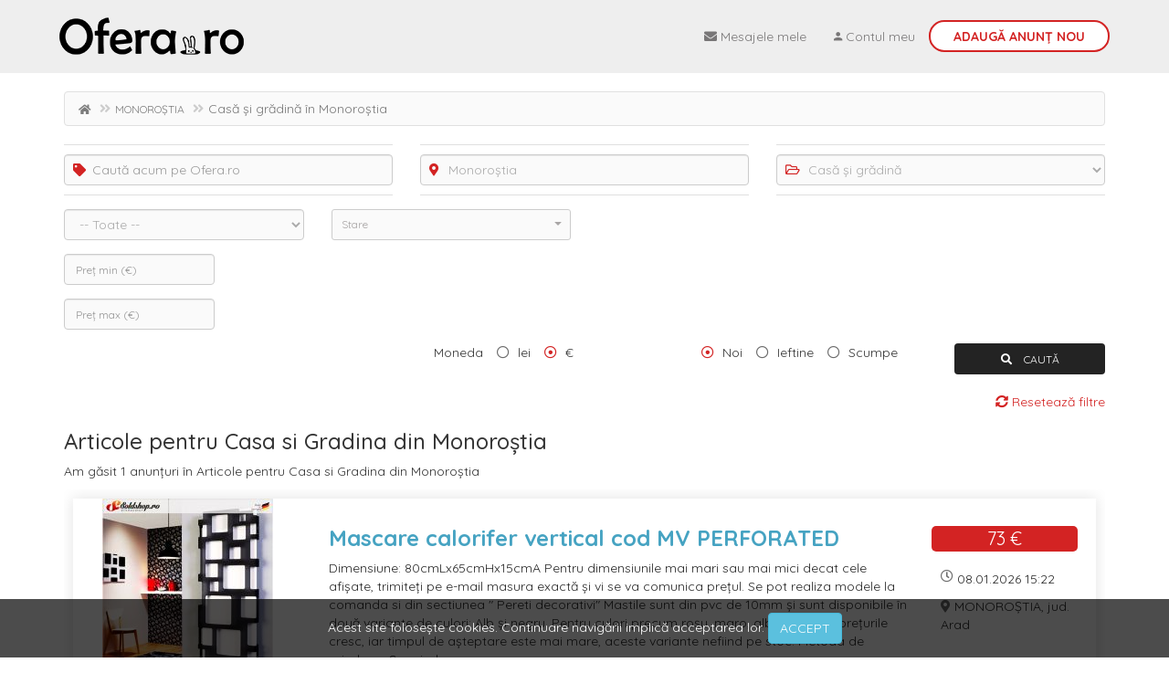

--- FILE ---
content_type: text/html; charset=UTF-8
request_url: https://www.ofera.ro/casa-gradina-curte/monorostia
body_size: 6322
content:
<!DOCTYPE html>
<html lang="ro">
<head>
    <meta charset="UTF-8">
    <meta http-equiv="X-UA-Compatible" content="IE=edge">
    <meta name="viewport" content="width=device-width, initial-scale=1">
    <meta name="revisit" content="1 days" />
    <meta name="revisit-after" content="1 days" />
    <meta property="og:type" content="website">
    <meta property="og:site_name" content="Ofera.ro">
                <meta property="og:url" content="https://www.ofera.ro/casa-gradina-curte/monorostia">
            <meta property="og:image" content="/img/categories/house-garden-3.png">
                
        <meta property="og:title" content="Articole pentru Casa si Gradina din Monoroștia">
    <meta property="og:description" content="Anunturi din Monoroștia cu mobilier si decoratiuni, pentru casa si curte, gradina, plante de apartament. Anunturi gratuite.">
    <meta name="description" content="Anunturi din Monoroștia cu mobilier si decoratiuni, pentru casa si curte, gradina, plante de apartament. Anunturi gratuite.">
                <meta name="robots" content="index, follow" />	
            <meta property="fb:app_id" content="337158010334491">
        <title>Articole pentru Casa si Gradina din Monoroștia</title>
        <link rel="canonical" href="https://www.ofera.ro/casa-gradina-curte/monorostia" />

    <link rel="mask-icon" href="/bunny-logo-101x101.svg" color="white">
    <link rel="apple-touch-icon" sizes="57x57" href="/apple-icon-57x57.png">
    <link rel="apple-touch-icon" sizes="60x60" href="/apple-icon-60x60.png">
    <link rel="apple-touch-icon" sizes="72x72" href="/apple-icon-72x72.png">
    <link rel="apple-touch-icon" sizes="76x76" href="/apple-icon-76x76.png">
    <link rel="apple-touch-icon" sizes="114x114" href="/apple-icon-114x114.png">
    <link rel="apple-touch-icon" sizes="120x120" href="/apple-icon-120x120.png">
    <link rel="apple-touch-icon" sizes="144x144" href="/apple-icon-144x144.png">
    <link rel="apple-touch-icon" sizes="152x152" href="/apple-icon-152x152.png">
    <link rel="apple-touch-icon" sizes="180x180" href="/apple-icon-180x180.png">
    <link rel="icon" type="image/png" sizes="192x192"  href="/android-icon-192x192.png">
    <link rel="icon" type="image/png" sizes="32x32" href="/favicon-32x32.png">
    <link rel="icon" type="image/png" sizes="96x96" href="/favicon-96x96.png">
    <link rel="icon" type="image/png" sizes="16x16" href="/favicon-16x16.png">
    <link rel="manifest" href="/manifest.json">
    <meta name="msapplication-TileColor" content="#ffffff">
    <meta name="msapplication-TileImage" content="/ms-icon-144x144.png">
    <meta name="theme-color" content="#ffffff">

    <link rel='stylesheet' id='redux-google-fonts-redux_demo-css'  href='https://fonts.googleapis.com/css?family=Quicksand%3A700%2C400%2C500&#038;ver=1557320114' type='text/css' media='all' />
    
    <!-- Hotjar Tracking Code for https://www.ofera.ro -->
    <script>
        (function(h,o,t,j,a,r){
            h.hj=h.hj||function(){(h.hj.q=h.hj.q||[]).push(arguments)};
            h._hjSettings={hjid:2246489,hjsv:6};
            a=o.getElementsByTagName('head')[0];
            r=o.createElement('script');r.async=1;
            r.src=t+h._hjSettings.hjid+j+h._hjSettings.hjsv;
            a.appendChild(r);
        })(window,document,'https://static.hotjar.com/c/hotjar-','.js?sv=');
    </script>

    <meta name="csrf-param" content="_csrf-frontend">
    <meta name="csrf-token" content="nwAppTygczwOLD9SOYjC5zoD9uHK1JR6gNxdsy0v-rXJa0LjWvUfe1pkSjhKsLuBA0uwooy1oDPMl23LZEa75w==">

<link href="/dist/css/search.css?v=14" rel="stylesheet">
<link href="/dist/css/dropdown.css" rel="stylesheet">
<link href="/dist/css/input-dropdown.css" rel="stylesheet">
<link href="/assets/e90e62d4/css/bootstrap.min.css" rel="stylesheet">
<link href="/dist/css/lib.min.css?v=6" rel="stylesheet">
<link href="/css/fontawesome.css" rel="stylesheet">    <script data-ad-client="ca-pub-3897955038003050" async src="//pagead2.googlesyndication.com/pagead/js/adsbygoogle.js"></script>
    <script>
        window.BASE_URL = 'https://www.ofera.ro';
    </script>
</head>
<body class="c-search-layout">
<!-- Global site tag (gtag.js) - Google Analytics -->
<script async src="https://www.googletagmanager.com/gtag/js?id=UA-28146610-5"></script>
<script>
  window.dataLayer = window.dataLayer || [];
  function gtag(){dataLayer.push(arguments);}
  gtag('js', new Date());

  gtag('config', 'UA-28146610-5');
</script>
<div id="fb-root"></div>
<script async defer crossorigin="anonymous" src="https://connect.facebook.net/ro_RO/sdk.js#xfbml=1&version=v3.2&appId=337158010334491&autoLogAppEvents=1"></script>

<div class="wrap">
    <nav id="w2" class="navbar-inverse navbar-fixed-top b-header-navigation navbar"><div class="container"><div class="navbar-header"><button type="button" class="navbar-toggle" data-toggle="collapse" data-target="#w2-collapse"><span class="sr-only">Toggle navigation</span>
<span class="icon-bar"></span>
<span class="icon-bar"></span>
<span class="icon-bar"></span></button><a class="navbar-brand" href="https://www.ofera.ro" title="Ofera.ro"><img class="c-long-logo" src="/img/logo-long.png" height="50" title="Ofera.ro" alt="Ofera.ro" /><img class="c-short-logo" src="/img/logo-long-small.png" height="25" title="Ofera.ro" alt="Ofera.ro" /><img class="c-smallest-logo" src="/img/logo-short-small.png" height="35" title="Ofera.ro" alt="Ofera.ro" /></a></div><div id="w2-collapse" class="collapse navbar-collapse"><ul id="w3" class="navbar-nav navbar-right nav"><li><a href="/mesaje" rel="noindex,nofollow"><i class="fa fa-envelope"></i> <span class="c-top-nav-link__name">Mesajele mele</span></a></li>
<li><a href="/login"><i class="zmdi zmdi-account"></i> <span class="c-top-nav-link__name">Contul meu</span></a></li>
<li class="new-ad"><a href="/anunt-nou">Adaugă <span class="c-top-nav-link__name">Anunț nou</span></a></li></ul></div></div></nav>
    <div class="container">
        <ul class="breadcrumb"><li><a href="https://www.ofera.ro" title="Ofera.ro"><i class="fas fa-home"></i></a></li>
<li><a href="https://www.ofera.ro/monorostia">MONOROȘTIA</a></li>
<li class="active">Casă și grădină în Monoroștia</li>
</ul>                <div class="c-search">
    
        
        <div class="c-search-form">
            <form id="w0" class="js-form" action="https://www.ofera.ro/casa-gradina-curte/monorostia" method="get">                <div class="row">
                    <div class="col-md-4 col-sm-12 col-xs-12">
                        <span class="input-icon c-search__input--icon"><i class="fas fa-tag"></i></span>
                        <div class="form-group c-search__input--with-label field-searchmodel-term">

<input type="text" id="searchmodel-term" class="form-control js-search-term" name="SearchModel[term]" placeholder="Caută acum pe Ofera.ro">

<div class="help-block"></div>
</div>                    </div>
                    <div class="col-md-4 col-sm-6 col-xs-12 js-location-picker">
                        <div class="hidden field-searchmodel-location_county">

<input type="hidden" id="searchmodel-location_county" class="js-location-county-field" name="SearchModel[location_county]">

<div class="help-block"></div>
</div>                        <div class="hidden field-searchmodel-location">

<input type="hidden" id="searchmodel-location" class="js-location-field" name="SearchModel[location]" value="10177">

<div class="help-block"></div>
</div>                        <input type="hidden" class="js-city-seo" name="location_seo" value="monorostia">                        <input type="hidden" class="js-county-seo" name="location_county_seo" value="">                        <span class="input-icon c-search__input--icon"><i class="fas fa-map-marker-alt"></i></span>
                        <div class="form-group c-search__input--with-label">
                            <input id="searchmodel-auto" 
                                   class="form-control js-location-selector" 
                                   type="text" 
                                   placeholder="Toată România" 
                                   autocomplete="off" 
                                   data-also-county="yes"
                                   value="Monoroștia"/>
                            <div class="help-block"></div>
                        </div>
                        <ul class="e-location-autosuggest js-autosuggest-list">
                        </ul>
                    </div>
                    <div class="col-md-4 col-sm-6 col-xs-12">
                        <span class="input-icon c-search__input--icon"><i class="far fa-folder-open"></i></span>
                        <div class="form-group c-search__input--with-label field-searchmodel-main_cat">

<select id="searchmodel-main_cat" class="form-control js-main-category" name="SearchModel[main_cat]">
<option value=""> -- Toate Categoriile -- </option>
<option value="automobile-moto-piese-accesorii">Auto - Moto - Piese și Accesorii</option>
<option value="imobiliare">Imobiliare</option>
<option value="locuri-de-munca">Locuri de muncă</option>
<option value="electronice-electrocasnice">Electronice și electrocasnice</option>
<option value="fashion-cosmetice">Fashion - Cosmetice</option>
<option value="casa-gradina-curte" selected>Casă și grădină</option>
<option value="mama-copilul">Mama și copilul</option>
<option value="sport-activitati-aer-liber">Sport - Activități în aer liber</option>
<option value="animale-de-companie">Animale de companie</option>
<option value="agricultura-industrie">Agro și industrie</option>
<option value="servicii">Servicii, afaceri, echipamente firme</option>
<option value="matrimoniale">Matrimoniale</option>
</select>

<div class="help-block"></div>
</div>                    </div>
                </div>
                <div class="row">
                    <div class="col-xs-12 col-sm-3">
                        <div class="form-group field-searchmodel-sub_cat">

<select id="searchmodel-sub_cat" class="form-control js-sub-category" name="SearchModel[sub_cat]">
<option value=""> -- Toate -- </option>
<option value="mobila-decoratiuni">Mobilă - Decorațiuni</option>
<option value="gradina">Grădină</option>
<option value="materiale-constructii">Materiale construcții și amenajări</option>
<option value="termice-electrice-sanitare">Termice - Electrice - Sanitare</option>
<option value="unele-scule-feronerie">Unelte - Scule - Feronerie</option>
<option value="articole-menaj">Articole menaj</option>
</select>

<div class="help-block"></div>
</div>                    </div>
                                                            <div class="col-xs-12 col-sm-3">
                                                            <div class="form-group field_status_value">
                                        <select name="SearchModel[status_value]" 
                                            class="form-control dropdown-with-select"
                                            multiple="multiple"
                                            placeholder="Stare">
                                            <option value="" default selected disabled>Stare</option>
                                            <option value='Nou'>Nou</option><option value='Utilizat'>Utilizat</option>                                        </select>
                                    </div>
                                                    </div>
                </div>
                <div class="row js-search-form">
                    <div class="col-xs-6 col-sm-4 col-lg-2 js-price-identifier"><div class="l-relative-container field-searchmodel-min_price">

<input type="text" id="searchmodel-min_price" class="form-control c-search__input input-dropdown" name="SearchModel[min_price]" placeholder="Preț min (€)" data-before="de la" data-options="100|500|1000|2000|5000|10000|20000|50000|100000" data-after="€">

<div class="help-block"></div>
</div><div class="l-relative-container field-searchmodel-max_price">

<input type="text" id="searchmodel-max_price" class="form-control c-search__input input-dropdown" name="SearchModel[max_price]" placeholder="Preț max (€)" data-before="până la" data-options="100|500|1000|2000|5000|10000|20000|50000|100000" data-after="€">

<div class="help-block"></div>
</div></div>                                    </div>
                <div class="row">
                    <div class="col-xs-12 col-sm-4 js-form-submit radio" data-default="all" role="radiogroup">
                        <!--
                        <label>Oferit de</label>

                        <input id='searchmodel_contact_type_all' type="radio" name="SearchModel[contact_type]" value='all' checked="checked" />
                        <label for='searchmodel_contact_type_all'>Toate</label>

                        <input id='searchmodel_contact_type_fizica' type="radio" name="SearchModel[contact_type]" value='fizica'  />
                        <label for='searchmodel_contact_type_fizica'>Privat</label>

                        <input id='searchmodel_contact_type_juridica' type="radio" name="SearchModel[contact_type]" value='juridica'  />
                        <label for='searchmodel_contact_type_juridica'>Firmă</label>
                        -->
                    </div>
                    <div class="col-xs-12 col-sm-3 js-form-submit radio" data-default="2" role="radiogroup">
                        <label>Moneda</label>
                        
                                                        <input id="searchmodel_currency_id_1" type="radio" name="SearchModel[currency_id]" value="1"  />
                                <label for="searchmodel_currency_id_1">lei</label>
                                                        <input id="searchmodel_currency_id_2" type="radio" name="SearchModel[currency_id]" value="2" checked="checked" />
                                <label for="searchmodel_currency_id_2">€</label>
                                            </div>
                    <div class="col-xs-12 col-sm-3 js-form-submit radio" data-default="new" role="radiogroup">
                        <input id='searchmodel_order_new' type="radio" name="SearchModel[order]" value='new' checked="checked" />
                        <label for='searchmodel_order_new'>Noi</label>

                        <input id='searchmodel_order_cheap' type="radio" name="SearchModel[order]" value='cheap'  />
                        <label for='searchmodel_order_cheap'>Ieftine</label>

                        <input id='searchmodel_order_expensive' type="radio" name="SearchModel[order]" value='expensive'  />
                        <label for='searchmodel_order_expensive'>Scumpe</label>
                    </div>
                    <div class="col-sm-2 col-xs-12">
                        <button type="submit" class="c-button form-control"><i class="fa fa-search"></i> CAUTĂ</button>                        <div class="c-link-look c-link-look--filter-reset js-reset-form pull-right">
                            <i class="fas fa-sync-alt"></i>
                            Resetează filtre
                        </div>
                    </div>
                </div>
            </form>        </div>

        <h1 class="c-search__title">Articole pentru Casa si Gradina din Monoroștia</h1>
        <p class="c-search__subtitle">Am găsit 1 anunțuri în Articole pentru Casa si Gradina din Monoroștia</p>

        
        <div class="row">
            <div class="col-xs-12">
                <div id="w1" class="list-view"><div data-key="59309"><div class="c-list-ad-container">
    <div class="c-list-ad-container__link" 
       href="/anunt/mascare-calorifer-vertical-cod-mv-perforated-ID59309" 
       title="Mascare calorifer vertical cod MV PERFORATED">
                <a href="/anunt/mascare-calorifer-vertical-cod-mv-perforated-ID59309" class="c-list-ad-container__image">
                        <img src="https://resources.ofera.ro/cache/mascare-calorifer-vertical-cod-mv-perforated-3271697-s.jpg" alt="Mascare calorifer vertical cod MV PERFORATED" />
        </a>
        <div class="c-list-ad-container__ad-info">
            <a href="/anunt/mascare-calorifer-vertical-cod-mv-perforated-ID59309">
                <h2 class="c-list-ad-container__title">Mascare calorifer vertical cod MV PERFORATED</h2>
            </a>
                        <p class="c-list-ad-container__description">
                Dimensiune: 
80cmLx65cmHx15cmA  

Pentru dimensiunile mai mari sau mai mici decat cele afișate, trimiteți pe e-mail masura exactă și vi se va comunica prețul.
Se pot realiza modele la comanda si din sectiunea " Pereti decorativi"
Mastile sunt din pvc de 10mm și sunt disponibile în două variante de culori: Alb și negru.
Pentru culori precum roșu, maro, albastru, etc., prețurile cresc, iar timpul de așteptare este mai mare, aceste variante nefiind pe stoc.
Metoda de prindere : Se prind pe p...            </p>
        </div>
        <div class="c-list-ad-container__details">
            <div class="c-list-ad-container__price">
                <div class="c-product-list-view__price--main">73&nbsp;€</div>            </div>
            <div class="c-list-ad-container__time-info">
                <i class="far fa-clock"></i>&nbsp;08.01.2026 15:22            </div>
            <div class="c-list-ad-container__location">
                <i class="fas fa-map-marker-alt"></i>&nbsp;MONOROȘTIA, jud. Arad            </div>
            <!--
            <div class="c-list-ad-container__contacts">
                <a class="c-button" href="tel:0745 571 561  "><i class="fas fa-phone"></i></a>                <a class="c-button" href="/mesaje/pentru-anunt/59309" rel="noindex,nofollow"><i class="far fa-envelope"></i></a>            </div>
            -->
        </div>
    </div>
</div>


<div class="row">
    <div class="col-xs-12">
        <div class="c-search__ad--big-3">
            <!--
            <ins class="adsbygoogle"
                 style="display:block; text-align:center;"
                 data-ad-layout="in-article"
                 data-ad-format="fluid"
                 data-ad-client="ca-pub-3897955038003050"
                 data-ad-slot="4041796641"></ins>
            -->
            <ins class="adsbygoogle"
                style="display:block"
                data-ad-format="fluid"
                data-ad-layout-key="-e9+73+6l-jw+f3"
                data-ad-client="ca-pub-3897955038003050"
                data-ad-slot="1913031790"></ins>
            <script>
                 (adsbygoogle = window.adsbygoogle || []).push({});
            </script>
        </div>
    </div>
</div>
</div></div>            </div>
        </div>
    
            
    <hr />

    
</div>
    </div>
</div>

<footer class="footer">
    <div class="container">
        <div class="row">
            <div class="col-xs-12 col-sm-3">
                <ul class="b-bottom-links">
                    <li><a href="/sitemap.xml">Sitemap</a></li>
                    <!-- <li><a href="/casa-gradina-curte/monorostia">Anunțuri promovate</a></li> -->
                    <li><a href="http://www.anpc.gov.ro" rel="nofollow">ANPC</a></li>
                    <li><a href="/documentatie-api/v1">Documentație API</a></li>
                </ul>
            </div>
            <div class="col-xs-12 col-sm-3">
                <ul class="b-bottom-links">
                    <li><a href="/contact">Contact</a></li>
                    <li><a href="/despre-noi">Despre Ofera.ro</a></li>
                    <li><a href="/termeni-si-conditii">Condiții de utilizare</a></li>
                    <li><a href="/politica-de-confidentialitate">Politică de confidențialitate</a></li>
                </ul>
            </div>
            <div class="col-xs-12 col-sm-3">
                <!--
                <ul class="b-bottom-links">
                    <li><a href="/imobiliare/apartamente-de-vanzare">Apartamente de vanzare</a></li>
                    <li><a href="/imobiliare/apartamente-de-vanzare/sibiu">Apartamente de vanzare Sibiu</a></li>
                    <li><a href="/imobiliare/apartamente-de-vanzare/iasi">Apartamente de vanzare Iasi</a></li>
                    <li><a href="/imobiliare/apartamente-de-vanzare/timisoara">Apartamente de vanzare Timisoara</a></li>
                </ul>
                -->
            </div>
            <div class="col-xs-12 col-sm-3">
                &copy; Ofera.ro 2026            </div>
        </div>
    </div>
</footer>

<div class="c-cookies-warning l-cookies-warning js-cookies-warning">
    Acest site folosește cookies. Continuare navigării implică acceptarea lor.
    <div class="c-cookies-warning__button btn btn-info js-accept-cookie">ACCEPT</div>
</div>

<script src="/assets/e08bbda/jquery.min.js"></script>
<script src="/dist/js/search.min.js"></script>
<script src="/assets/a2723f7b/yii.js"></script>
<script src="/assets/a2723f7b/yii.validation.js"></script>
<script src="/assets/a2723f7b/yii.activeForm.js"></script>
<script src="/dist/js/main.min.js?v=2"></script>
<script src="/assets/e90e62d4/js/bootstrap.min.js"></script>
<script>jQuery(function ($) {
jQuery('#w0').yiiActiveForm([{"id":"searchmodel-term","name":"term","container":".field-searchmodel-term","input":"#searchmodel-term","validate":function (attribute, value, messages, deferred, $form) {yii.validation.string(value, messages, {"message":"«Caută după...» trebuie să fie un șir de caractere.","skipOnEmpty":1});}},{"id":"searchmodel-location_county","name":"location_county","container":".field-searchmodel-location_county","input":"#searchmodel-location_county","validate":function (attribute, value, messages, deferred, $form) {yii.validation.number(value, messages, {"pattern":/^\s*[+-]?\d+\s*$/,"message":"«Location County» trebuie să fie un număr întreg.","skipOnEmpty":1});}},{"id":"searchmodel-location","name":"location","container":".field-searchmodel-location","input":"#searchmodel-location","validate":function (attribute, value, messages, deferred, $form) {yii.validation.number(value, messages, {"pattern":/^\s*[+-]?\d+\s*$/,"message":"«Localitate» trebuie să fie un număr întreg.","skipOnEmpty":1});}},{"id":"searchmodel-main_cat","name":"main_cat","container":".field-searchmodel-main_cat","input":"#searchmodel-main_cat","validate":function (attribute, value, messages, deferred, $form) {yii.validation.string(value, messages, {"message":"«Main Cat» trebuie să fie un șir de caractere.","skipOnEmpty":1});}},{"id":"searchmodel-sub_cat","name":"sub_cat","container":".field-searchmodel-sub_cat","input":"#searchmodel-sub_cat","validate":function (attribute, value, messages, deferred, $form) {yii.validation.string(value, messages, {"message":"«Sub Cat» trebuie să fie un șir de caractere.","skipOnEmpty":1});}},{"id":"searchmodel-min_price","name":"min_price","container":".field-searchmodel-min_price","input":"#searchmodel-min_price","validate":function (attribute, value, messages, deferred, $form) {yii.validation.number(value, messages, {"pattern":/^\s*[+-]?\d+\s*$/,"message":"«Min Price» trebuie să fie un număr întreg.","skipOnEmpty":1});}},{"id":"searchmodel-max_price","name":"max_price","container":".field-searchmodel-max_price","input":"#searchmodel-max_price","validate":function (attribute, value, messages, deferred, $form) {yii.validation.number(value, messages, {"pattern":/^\s*[+-]?\d+\s*$/,"message":"«Max Price» trebuie să fie un număr întreg.","skipOnEmpty":1});}}], []);
});</script><!-- Load Facebook SDK for JavaScript -->
<script>
  window.fbAsyncInit = function() {
    FB.init({
      xfbml            : true,
      version          : 'v3.3'
    });
  };

  (function(d, s, id) {
  var js, fjs = d.getElementsByTagName(s)[0];
  if (d.getElementById(id)) return;
  js = d.createElement(s); js.id = id;
  js.src = 'https://connect.facebook.net/ro_RO/sdk/xfbml.customerchat.js';
  fjs.parentNode.insertBefore(js, fjs);
}(document, 'script', 'facebook-jssdk'));</script>

<!-- Your customer chat code -->
<!--
<div class="fb-customerchat c-fb-customerchat"
  attribution=setup_tool
  page_id="358569381460512"
  logged_in_greeting="Bună ziua! Cum vă putem ajuta?"
  logged_out_greeting="Bună ziua! Apăsați butonul de mai jos dacă aveți nevoie de ajutor.">
</div>
-->
<div class="c-fb-messenger">
    
</div>
</body>
</html>


--- FILE ---
content_type: text/html; charset=UTF-8
request_url: https://www.ofera.ro/category/list
body_size: 32404
content:
{"1":{"id":1,"name":"Auto - Moto - Piese \u0219i Accesorii","description":"Anunturi auto gratuite{din|oras} cu autoturisme de vanzare, masini second hand, motociclete, atv-uri, piese si accesorii, cauciucuri, ambarcatiuni. ","meta_tag_title":"Anunturi Auto - Moto - Piese \u0219i Accesorii{in|oras}","meta_tag_description":"","meta_tag_keywords":"anunturi gratuite{oras}, anunturi{oras}, anunturi auto{oras}, auto{oras}, autoturisme{oras}, anunturi autoturisme{oras}","county_title":"Auto, moto si ambarcatiuni{din judetul|judet}","county_description":"Anunturi auto gratuite{din judetul|judet} cu autoturisme de vanzare, masini second hand, motociclete, atv-uri, piese, cauciucuri, ambarcatiuni.","county_keywords":"","parent_id":null,"has_children":1,"children_prompt":"","filters":"","image":"auto-3.png","is_top":1,"order":0,"status_active":1,"seo_key":"automobile-moto-piese-accesorii","seo_keywords":null,"status_type":1,"price_values":"VALUE,EXCHANGE","parent_price_type":1,"parent_status_type":1,"parent_properties":1,"product_count":0,"free_ad_count":1,"allows_api":0},"2":{"id":2,"name":"Autoturisme","description":"Cauti sa iti cumperi o masina{din|oras}? Pe OFERA.RO gasesti oferte de autoturisme de vanzare second hand si noi. Anunturi gratuite, verificate si actualizate.","meta_tag_title":"Autoturisme de vanzare{din|oras}","meta_tag_description":"","meta_tag_keywords":"auto{oras}, autoturisme{oras}, masini{oras}, auto de vanzare{oras}, autoturisme de vanzare{oras}, masini de vanzare{oras}, masini second hand{oras}","county_title":"Autoturisme de vanzare{din judetul|judet} second hand si noi","county_description":"Cauti sa iti cumperi o masina{din judetul|judet}? Pe OFERA.RO gasesti oferte de autoturisme de vanzare second hand si noi. Anunturi gratuite, verificate si actualizate.","county_keywords":"auto{judet}, autoturisme{judet}, masini{judet}, auto de vanzare{judet}, autoturisme de vanzare{judet}, masini de vanzare{judet}, masini second hand{judet}","parent_id":1,"has_children":1,"children_prompt":"Marc\u0103 autoturism","filters":"","image":"","is_top":0,"order":101,"status_active":1,"seo_key":"autoturisme","seo_keywords":null,"status_type":1,"price_values":"","parent_price_type":1,"parent_status_type":1,"parent_properties":0,"product_count":0,"free_ad_count":null,"allows_api":0},"46":{"id":46,"name":"Morgan","description":"Autoturisme Morgan{din|oras} de vanzare, masini noi si second hand rulate. Adauga anunturi auto gratuite.","meta_tag_title":"Anunturi Auto Morgan{din|oras} de vanzare","meta_tag_description":"","meta_tag_keywords":"anunturi auto, morgan{oras}, morgan{oras} de vanzare, auto{oras} morgan, autoturisme{oras}, masini{oras}, auto{oras}","county_title":"Morgan - Autoturisme{din judetul|judet}","county_description":"Masini Morgan{din judetul|judet} de vanzare, autoturisme noi si second hand rulate. Adauga anunturi auto gratuite.","county_keywords":"morgan{judet}, morgan{judet} de vanzare, auto{judet} morgan, autoturisme{judet}, masini{judet}, auto{judet}","parent_id":2,"has_children":0,"children_prompt":null,"filters":"","image":"","is_top":0,"order":44,"status_active":1,"seo_key":"morgan","seo_keywords":null,"status_type":1,"price_values":"","parent_price_type":1,"parent_status_type":1,"parent_properties":1,"product_count":5,"free_ad_count":1,"allows_api":0},"45":{"id":45,"name":"Mitsubishi","description":"Autoturisme Mitsubishi{din|oras} de vanzare, masini noi si second hand rulate. Adauga anunturi auto gratuite.","meta_tag_title":"Anunturi Auto Mitsubishi{din|oras} de vanzare","meta_tag_description":"","meta_tag_keywords":"anunturi auto, mitsubishi{oras}, mitsubishi{oras} de vanzare, auto{oras} mitsubishi, autoturisme{oras}, masini{oras}, auto{oras}","county_title":"Mitsubishi - Autoturisme{din judetul|judet}","county_description":"Masini Mitsubishi{din judetul|judet} de vanzare, autoturisme noi si second hand rulate. Adauga anunturi auto gratuite.","county_keywords":"mitsubishi{judet}, mitsubishi{judet} de vanzare, auto{judet} mitsubishi, autoturisme{judet}, masini{judet}, auto{judet}","parent_id":2,"has_children":0,"children_prompt":null,"filters":"","image":"","is_top":0,"order":43,"status_active":1,"seo_key":"mitsubishi","seo_keywords":null,"status_type":1,"price_values":"","parent_price_type":1,"parent_status_type":1,"parent_properties":1,"product_count":10,"free_ad_count":10,"allows_api":0},"44":{"id":44,"name":"Mini","description":"Autoturisme Mini{din|oras} de vanzare, masini noi si second hand rulate. Adauga anunturi auto gratuite.","meta_tag_title":"Anunturi Auto Mini{din|oras} de vanzare","meta_tag_description":"","meta_tag_keywords":"anunturi auto, mini{oras}, mini{oras} de vanzare, auto{oras} mini, autoturisme{oras}, masini{oras}, auto{oras}","county_title":"Mini - Autoturisme{din judetul|judet}","county_description":"Masini Mini{din judetul|judet} de vanzare, autoturisme noi si second hand rulate. Adauga anunturi auto gratuite.","county_keywords":"mini{judet}, mini{judet} de vanzare, auto{judet} mini, autoturisme{judet}, masini{judet}, auto{judet}","parent_id":2,"has_children":0,"children_prompt":null,"filters":"","image":"","is_top":0,"order":42,"status_active":1,"seo_key":"mini","seo_keywords":null,"status_type":1,"price_values":"","parent_price_type":1,"parent_status_type":1,"parent_properties":1,"product_count":6,"free_ad_count":10,"allows_api":0},"43":{"id":43,"name":"Microcar","description":"Autoturisme Microcar{din|oras} de vanzare, masini noi si second hand rulate. Adauga anunturi auto gratuite.","meta_tag_title":"Anunturi Auto Microcar{din|oras} de vanzare","meta_tag_description":"","meta_tag_keywords":"anunturi auto, microcar{oras}, microcar{oras} de vanzare, auto{oras} microcar, autoturisme{oras}, masini{oras}, auto{oras}","county_title":"Microcar - Autoturisme{din judetul|judet}","county_description":"Masini Microcar{din judetul|judet} de vanzare, autoturisme noi si second hand rulate. Adauga anunturi auto gratuite.","county_keywords":"microcar{judet}, microcar{judet} de vanzare, auto{judet} microcar, autoturisme{judet}, masini{judet}, auto{judet}","parent_id":2,"has_children":0,"children_prompt":null,"filters":"","image":"","is_top":0,"order":41,"status_active":1,"seo_key":"microcar","seo_keywords":null,"status_type":1,"price_values":"","parent_price_type":1,"parent_status_type":1,"parent_properties":1,"product_count":7,"free_ad_count":10,"allows_api":0},"42":{"id":42,"name":"Mercedes","description":"Anunturi cu autoturisme Mercedes{in|oras} de vanzare, masini noi si second hand. Adauga anunturi gratuite cu vanzari auto.","meta_tag_title":"Autotuturisme Mercedes de vanzare{in|oras}","meta_tag_description":"","meta_tag_keywords":"anunturi auto, mercedes{oras}, mercedes{oras} de vanzare, auto{oras} mercedes, autoturisme{oras}, masini{oras}, auto{oras}","county_title":"Mercedes - Autoturisme{din judetul|judet}","county_description":"Masini Mercedes{din judetul|judet} de vanzare, autoturisme noi si second hand rulate. Adauga anunturi auto gratuite.","county_keywords":"mercedes{judet}, mercedes{judet} de vanzare, auto{judet} mercedes, autoturisme{judet}, masini{judet}, auto{judet}","parent_id":2,"has_children":0,"children_prompt":null,"filters":"","image":"","is_top":0,"order":40,"status_active":1,"seo_key":"mercedes-benz","seo_keywords":null,"status_type":1,"price_values":"","parent_price_type":1,"parent_status_type":1,"parent_properties":1,"product_count":30,"free_ad_count":10,"allows_api":0},"41":{"id":41,"name":"Mazda","description":"Autoturisme Mazda{din|oras} de vanzare, masini noi si second hand rulate. Adauga anunturi auto gratuite.","meta_tag_title":"Anunturi Auto Mazda{din|oras} de vanzare","meta_tag_description":"","meta_tag_keywords":"anunturi auto, mazda{oras}, mazda{oras} de vanzare, auto{oras} mazda, autoturisme{oras}, masini{oras}, auto{oras}","county_title":"Mazda - Autoturisme{din judetul|judet}","county_description":"Masini Mazda{din judetul|judet} de vanzare, autoturisme noi si second hand rulate. Adauga anunturi auto gratuite.","county_keywords":"mazda{judet}, mazda{judet} de vanzare, auto{judet} mazda, autoturisme{judet}, masini{judet}, auto{judet}","parent_id":2,"has_children":0,"children_prompt":null,"filters":"","image":"","is_top":0,"order":39,"status_active":1,"seo_key":"mazda","seo_keywords":null,"status_type":1,"price_values":"","parent_price_type":1,"parent_status_type":1,"parent_properties":1,"product_count":11,"free_ad_count":10,"allows_api":0},"40":{"id":40,"name":"Maserati","description":"Autoturisme Maserati{din|oras} de vanzare, masini noi si second hand rulate. Adauga anunturi auto gratuite.","meta_tag_title":"Anunturi Auto Maserati{din|oras} de vanzare","meta_tag_description":"","meta_tag_keywords":"anunturi auto, maserati{oras}, maserati{oras} de vanzare, auto{oras} maserati, autoturisme{oras}, masini{oras}, auto{oras}","county_title":"Maserati - Autoturisme{din judetul|judet}","county_description":"Masini Maserati{din judetul|judet} de vanzare, autoturisme noi si second hand rulate. Adauga anunturi auto gratuite.","county_keywords":"maserati{judet}, maserati{judet} de vanzare, auto{judet} maserati, autoturisme{judet}, masini{judet}, auto{judet}","parent_id":2,"has_children":0,"children_prompt":null,"filters":"","image":"","is_top":0,"order":38,"status_active":1,"seo_key":"maserati","seo_keywords":null,"status_type":1,"price_values":"","parent_price_type":1,"parent_status_type":1,"parent_properties":1,"product_count":6,"free_ad_count":10,"allows_api":0},"39":{"id":39,"name":"Lotus","description":"Autoturisme Lotus{din|oras} de vanzare, masini noi si second hand rulate. Adauga anunturi auto gratuite.","meta_tag_title":"Anunturi Auto Lotus{din|oras} de vanzare","meta_tag_description":"","meta_tag_keywords":"anunturi auto, lotus{oras}, lotus{oras} de vanzare, auto{oras} lotus, autoturisme{oras}, masini{oras}, auto{oras}","county_title":"Lotus - Autoturisme{din judetul|judet}","county_description":"Masini Lotus{din judetul|judet} de vanzare, autoturisme noi si second hand rulate. Adauga anunturi auto gratuite.","county_keywords":"lotus{judet}, lotus{judet} de vanzare, auto{judet} lotus, autoturisme{judet}, masini{judet}, auto{judet}","parent_id":2,"has_children":0,"children_prompt":null,"filters":"","image":"","is_top":0,"order":37,"status_active":1,"seo_key":"lotus","seo_keywords":null,"status_type":1,"price_values":"","parent_price_type":1,"parent_status_type":1,"parent_properties":1,"product_count":6,"free_ad_count":10,"allows_api":0},"38":{"id":38,"name":"Ligier","description":"Autoturisme Ligier{din|oras} de vanzare, masini noi si second hand rulate. Adauga anunturi auto gratuite.","meta_tag_title":"Anunturi Auto Ligier{din|oras} de vanzare","meta_tag_description":"","meta_tag_keywords":"anunturi auto, ligier{oras}, ligier{oras} de vanzare, auto{oras} ligier, autoturisme{oras}, masini{oras}, auto{oras}","county_title":"Ligier - Autoturisme{din judetul|judet}","county_description":"Masini Ligier{din judetul|judet} de vanzare, autoturisme noi si second hand rulate. Adauga anunturi auto gratuite.","county_keywords":"ligier{judet}, ligier{judet} de vanzare, auto{judet} ligier, autoturisme{judet}, masini{judet}, auto{judet}","parent_id":2,"has_children":0,"children_prompt":null,"filters":"","image":"","is_top":0,"order":36,"status_active":1,"seo_key":"ligier","seo_keywords":null,"status_type":1,"price_values":"","parent_price_type":1,"parent_status_type":1,"parent_properties":1,"product_count":6,"free_ad_count":10,"allows_api":0},"37":{"id":37,"name":"Lexus","description":"Autoturisme Lexus{din|oras} de vanzare, masini noi si second hand rulate. Adauga anunturi auto gratuite.","meta_tag_title":"Anunturi Auto Lexus{din|oras} de vanzare","meta_tag_description":"","meta_tag_keywords":"anunturi auto, lexus{oras}, lexus{oras} de vanzare, auto{oras} lexus, autoturisme{oras}, masini{oras}, auto{oras}","county_title":"Lexus - Autoturisme{din judetul|judet}","county_description":"Masini Lexus{din judetul|judet} de vanzare, autoturisme noi si second hand rulate. Adauga anunturi auto gratuite.","county_keywords":"lexus{judet}, lexus{judet} de vanzare, auto{judet} lexus, autoturisme{judet}, masini{judet}, auto{judet}","parent_id":2,"has_children":0,"children_prompt":null,"filters":"","image":"","is_top":0,"order":35,"status_active":1,"seo_key":"lexus","seo_keywords":null,"status_type":1,"price_values":"","parent_price_type":1,"parent_status_type":1,"parent_properties":1,"product_count":11,"free_ad_count":10,"allows_api":0},"36":{"id":36,"name":"Land Rover","description":"Autoturisme Land Rover{din|oras} de vanzare, masini noi si second hand rulate. Adauga anunturi auto gratuite.","meta_tag_title":"Anunturi Auto Land Rover{din|oras} de vanzare","meta_tag_description":"","meta_tag_keywords":"anunturi auto, land rover{oras}, land rover{oras} de vanzare, auto{oras} land rover, autoturisme{oras}, masini{oras}, auto{oras}","county_title":"Land Rover - Autoturisme{din judetul|judet}","county_description":"Masini Land Rover{din judetul|judet} de vanzare, autoturisme noi si second hand rulate. Adauga anunturi auto gratuite.","county_keywords":"land rover{judet}, land rover{judet} de vanzare, auto{judet} land rover, autoturisme{judet}, masini{judet}, auto{judet}","parent_id":2,"has_children":0,"children_prompt":null,"filters":"","image":"","is_top":0,"order":34,"status_active":1,"seo_key":"land-rover","seo_keywords":null,"status_type":1,"price_values":"","parent_price_type":1,"parent_status_type":1,"parent_properties":1,"product_count":9,"free_ad_count":10,"allows_api":0},"35":{"id":35,"name":"Lancia","description":"Autoturisme Lancia{din|oras} de vanzare, masini noi si second hand rulate. Adauga anunturi auto gratuite.","meta_tag_title":"Anunturi Auto Lancia{din|oras} de vanzare","meta_tag_description":"","meta_tag_keywords":"anunturi auto, lancia{oras}, lancia{oras} de vanzare, auto{oras} lancia, autoturisme{oras}, masini{oras}, auto{oras}","county_title":"Lancia - Autoturisme{din judetul|judet}","county_description":"Masini Lancia{din judetul|judet} de vanzare, autoturisme noi si second hand rulate. Adauga anunturi auto gratuite.","county_keywords":"lancia{judet}, lancia{judet} de vanzare, auto{judet} lancia, autoturisme{judet}, masini{judet}, auto{judet}","parent_id":2,"has_children":0,"children_prompt":null,"filters":"","image":"","is_top":0,"order":33,"status_active":1,"seo_key":"lancia","seo_keywords":null,"status_type":1,"price_values":"","parent_price_type":1,"parent_status_type":1,"parent_properties":1,"product_count":7,"free_ad_count":10,"allows_api":0},"34":{"id":34,"name":"Lamborghini","description":"Autoturisme Lamborghini{din|oras} de vanzare, masini noi si second hand rulate. Adauga anunturi auto gratuite.","meta_tag_title":"Anunturi Auto Lamborghini{din|oras} de vanzare","meta_tag_description":"","meta_tag_keywords":"anunturi auto, lamborghini{oras}, lamborghini{oras} de vanzare, auto{oras} lamborghini, autoturisme{oras}, masini{oras}, auto{oras}","county_title":"Lamborghini - Autoturisme{din judetul|judet}","county_description":"Masini Lamborghini{din judetul|judet} de vanzare, autoturisme noi si second hand rulate. Adauga anunturi auto gratuite.","county_keywords":"lamborghini{judet}, lamborghini{judet} de vanzare, auto{judet} lamborghini, autoturisme{judet}, masini{judet}, auto{judet}","parent_id":2,"has_children":0,"children_prompt":null,"filters":"","image":"","is_top":0,"order":32,"status_active":1,"seo_key":"lamborghini","seo_keywords":null,"status_type":1,"price_values":"","parent_price_type":1,"parent_status_type":1,"parent_properties":1,"product_count":7,"free_ad_count":10,"allows_api":0},"33":{"id":33,"name":"Lada","description":"Autoturisme Lada{din|oras} de vanzare, masini noi si second hand rulate. Adauga anunturi auto gratuite.","meta_tag_title":"Anunturi Auto Lada{din|oras} de vanzare","meta_tag_description":"","meta_tag_keywords":"anunturi auto, lada{oras}, lada{oras} de vanzare, auto{oras} lada, autoturisme{oras}, masini{oras}, auto{oras}","county_title":"Lada - Autoturisme{din judetul|judet}","county_description":"Masini Lada{din judetul|judet} de vanzare, autoturisme noi si second hand rulate. Adauga anunturi auto gratuite.","county_keywords":"lada{judet}, lada{judet} de vanzare, auto{judet} lada, autoturisme{judet}, masini{judet}, auto{judet}","parent_id":2,"has_children":0,"children_prompt":null,"filters":"","image":"","is_top":0,"order":31,"status_active":1,"seo_key":"lada","seo_keywords":null,"status_type":1,"price_values":"","parent_price_type":1,"parent_status_type":1,"parent_properties":1,"product_count":5,"free_ad_count":10,"allows_api":0},"32":{"id":32,"name":"Kia","description":"Autoturisme Kia{din|oras} de vanzare, masini noi si second hand rulate. Adauga anunturi auto gratuite.","meta_tag_title":"Anunturi Auto Kia{din|oras} de vanzare","meta_tag_description":"","meta_tag_keywords":"anunturi auto, kia{oras}, kia{oras} de vanzare, auto{oras} kia, autoturisme{oras}, masini{oras}, auto{oras}","county_title":"Kia - Autoturisme{din judetul|judet}","county_description":"Masini Kia{din judetul|judet} de vanzare, autoturisme noi si second hand rulate. Adauga anunturi auto gratuite.","county_keywords":"kia{judet}, kia{judet} de vanzare, auto{judet} kia, autoturisme{judet}, masini{judet}, auto{judet}","parent_id":2,"has_children":0,"children_prompt":null,"filters":"","image":"","is_top":0,"order":30,"status_active":1,"seo_key":"kia","seo_keywords":null,"status_type":1,"price_values":"","parent_price_type":1,"parent_status_type":1,"parent_properties":1,"product_count":6,"free_ad_count":10,"allows_api":0},"31":{"id":31,"name":"Jeep","description":"Autoturisme Jeep{din|oras} de vanzare, masini noi si second hand rulate. Adauga anunturi auto gratuite.","meta_tag_title":"Anunturi Auto Jeep{din|oras} de vanzare","meta_tag_description":"","meta_tag_keywords":"anunturi auto, jeep{oras}, jeep{oras} de vanzare, auto{oras} jeep, autoturisme{oras}, masini{oras}, auto{oras}","county_title":"Jeep - Autoturisme{din judetul|judet}","county_description":"Masini Jeep{din judetul|judet} de vanzare, autoturisme noi si second hand rulate. Adauga anunturi auto gratuite.","county_keywords":"jeep{judet}, jeep{judet} de vanzare, auto{judet} jeep, autoturisme{judet}, masini{judet}, auto{judet}","parent_id":2,"has_children":0,"children_prompt":null,"filters":"","image":"","is_top":0,"order":29,"status_active":1,"seo_key":"jeep","seo_keywords":null,"status_type":1,"price_values":"","parent_price_type":1,"parent_status_type":1,"parent_properties":1,"product_count":7,"free_ad_count":10,"allows_api":0},"30":{"id":30,"name":"Jaguar","description":"Autoturisme Jaguar{din|oras} de vanzare, masini noi si second hand rulate. Adauga anunturi auto gratuite.","meta_tag_title":"Anunturi Auto Jaguar{din|oras} de vanzare","meta_tag_description":"","meta_tag_keywords":"anunturi auto, jaguar{oras}, jaguar{oras} de vanzare, auto{oras} jaguar, autoturisme{oras}, masini{oras}, auto{oras}","county_title":"Jaguar - Autoturisme{din judetul|judet}","county_description":"Masini Jaguar{din judetul|judet} de vanzare, autoturisme noi si second hand rulate. Adauga anunturi auto gratuite.","county_keywords":"jaguar{judet}, jaguar{judet} de vanzare, auto{judet} jaguar, autoturisme{judet}, masini{judet}, auto{judet}","parent_id":2,"has_children":0,"children_prompt":null,"filters":"","image":"","is_top":0,"order":28,"status_active":1,"seo_key":"jaguar","seo_keywords":null,"status_type":1,"price_values":"","parent_price_type":1,"parent_status_type":1,"parent_properties":1,"product_count":7,"free_ad_count":10,"allows_api":0},"29":{"id":29,"name":"Isuzu","description":"Autoturisme Isuzu{din|oras} de vanzare, masini noi si second hand rulate. Adauga anunturi auto gratuite.","meta_tag_title":"Anunturi Auto Isuzu{din|oras} de vanzare","meta_tag_description":"","meta_tag_keywords":"anunturi auto, isuzu{oras}, isuzu{oras} de vanzare, auto{oras} isuzu, autoturisme{oras}, masini{oras}, auto{oras}","county_title":"Isuzu - Autoturisme{din judetul|judet}","county_description":"Masini Isuzu{din judetul|judet} de vanzare, autoturisme noi si second hand rulate. Adauga anunturi auto gratuite.","county_keywords":"isuzu{judet}, isuzu{judet} de vanzare, auto{judet} isuzu, autoturisme{judet}, masini{judet}, auto{judet}","parent_id":2,"has_children":0,"children_prompt":null,"filters":"","image":"","is_top":0,"order":27,"status_active":1,"seo_key":"isuzu","seo_keywords":null,"status_type":1,"price_values":"","parent_price_type":1,"parent_status_type":1,"parent_properties":1,"product_count":6,"free_ad_count":10,"allows_api":0},"28":{"id":28,"name":"Infiniti","description":"Autoturisme Infiniti{din|oras} de vanzare, masini noi si second hand rulate. Adauga anunturi auto gratuite.","meta_tag_title":"Anunturi Auto Infiniti{din|oras} de vanzare","meta_tag_description":"","meta_tag_keywords":"anunturi auto, infiniti{oras}, infiniti{oras} de vanzare, auto{oras} infiniti, autoturisme{oras}, masini{oras}, auto{oras}","county_title":"Infiniti - Autoturisme{din judetul|judet}","county_description":"Masini Infiniti{din judetul|judet} de vanzare, autoturisme noi si second hand rulate. Adauga anunturi auto gratuite.","county_keywords":"infiniti{judet}, infiniti{judet} de vanzare, auto{judet} infiniti, autoturisme{judet}, masini{judet}, auto{judet}","parent_id":2,"has_children":0,"children_prompt":null,"filters":null,"image":null,"is_top":0,"order":26,"status_active":1,"seo_key":"infiniti","seo_keywords":null,"status_type":1,"price_values":null,"parent_price_type":1,"parent_status_type":1,"parent_properties":1,"product_count":5,"free_ad_count":10,"allows_api":0},"27":{"id":27,"name":"Hyundai","description":"Autoturisme Hyundai{din|oras} de vanzare, masini noi si second hand rulate. Adauga anunturi auto gratuite.","meta_tag_title":"Anunturi Auto Hyundai{din|oras} de vanzare","meta_tag_description":"","meta_tag_keywords":"anunturi auto, hyundai{oras}, hyundai{oras} de vanzare, auto{oras} hyundai, autoturisme{oras}, masini{oras}, auto{oras}","county_title":"Hyundai - Autoturisme{din judetul|judet}","county_description":"Masini Hyundai{din judetul|judet} de vanzare, autoturisme noi si second hand rulate. Adauga anunturi auto gratuite.","county_keywords":"hyundai{judet}, hyundai{judet} de vanzare, auto{judet} hyundai, autoturisme{judet}, masini{judet}, auto{judet}","parent_id":2,"has_children":0,"children_prompt":null,"filters":null,"image":null,"is_top":0,"order":25,"status_active":1,"seo_key":"hyundai","seo_keywords":"","status_type":1,"price_values":null,"parent_price_type":1,"parent_status_type":1,"parent_properties":1,"product_count":11,"free_ad_count":10,"allows_api":0},"26":{"id":26,"name":"Husqvarna","description":"Autoturisme Husqvarna{din|oras} de vanzare, masini noi si second hand rulate. Adauga anunturi auto gratuite.","meta_tag_title":"Anunturi Auto Husqvarna{din|oras} de vanzare","meta_tag_description":"","meta_tag_keywords":"anunturi auto, husqvarna{oras}, husqvarna{oras} de vanzare, auto{oras} husqvarna, autoturisme{oras}, masini{oras}, auto{oras}","county_title":"Husqvarna - Autoturisme{din judetul|judet}","county_description":"Masini Husqvarna{din judetul|judet} de vanzare, autoturisme noi si second hand rulate. Adauga anunturi auto gratuite.","county_keywords":"husqvarna{judet}, husqvarna{judet} de vanzare, auto{judet} husqvarna, autoturisme{judet}, masini{judet}, auto{judet}","parent_id":2,"has_children":0,"children_prompt":null,"filters":null,"image":null,"is_top":0,"order":24,"status_active":1,"seo_key":"husqvarna","seo_keywords":"","status_type":1,"price_values":null,"parent_price_type":1,"parent_status_type":1,"parent_properties":1,"product_count":6,"free_ad_count":10,"allows_api":0},"25":{"id":25,"name":"Honda","description":"Autoturisme Honda{din|oras} de vanzare, masini noi si second hand rulate. Adauga anunturi auto gratuite.","meta_tag_title":"Anunturi Auto Honda{din|oras} de vanzare","meta_tag_description":"","meta_tag_keywords":"anunturi auto, honda{oras}, honda{oras} de vanzare, auto{oras} honda, autoturisme{oras}, masini{oras}, auto{oras}","county_title":"Honda - Autoturisme{din judetul|judet}","county_description":"Masini Honda{din judetul|judet} de vanzare, autoturisme noi si second hand rulate. Adauga anunturi auto gratuite.","county_keywords":"honda{judet}, honda{judet} de vanzare, auto{judet} honda, autoturisme{judet}, masini{judet}, auto{judet}","parent_id":2,"has_children":0,"children_prompt":null,"filters":null,"image":null,"is_top":0,"order":23,"status_active":1,"seo_key":"honda","seo_keywords":"","status_type":1,"price_values":null,"parent_price_type":1,"parent_status_type":1,"parent_properties":1,"product_count":8,"free_ad_count":10,"allows_api":0},"24":{"id":24,"name":"GMC","description":"Autoturisme GMC{din|oras} de vanzare, masini noi si second hand rulate. Adauga anunturi auto gratuite.","meta_tag_title":"Anunturi Auto GMC{din|oras} de vanzare","meta_tag_description":"","meta_tag_keywords":"anunturi auto, gmc{oras}, gmc{oras} de vanzare, auto{oras} gmc, autoturisme{oras}, masini{oras}, auto{oras}","county_title":"GMC - Autoturisme{din judetul|judet}","county_description":"Masini GMC{din judetul|judet} de vanzare, autoturisme noi si second hand rulate. Adauga anunturi auto gratuite.","county_keywords":"gmc{judet}, gmc{judet} de vanzare, auto{judet} gmc, autoturisme{judet}, masini{judet}, auto{judet}","parent_id":2,"has_children":0,"children_prompt":null,"filters":null,"image":null,"is_top":0,"order":22,"status_active":1,"seo_key":"gmc","seo_keywords":"","status_type":1,"price_values":null,"parent_price_type":1,"parent_status_type":1,"parent_properties":1,"product_count":8,"free_ad_count":10,"allows_api":0},"23":{"id":23,"name":"Ford","description":"Autoturisme Ford{din|oras} de vanzare, masini noi si second hand rulate. Adauga anunturi auto gratuite.","meta_tag_title":"Anunturi Auto Ford{din|oras} de vanzare","meta_tag_description":"","meta_tag_keywords":"anunturi auto, ford{oras}, ford{oras} de vanzare, auto{oras} ford, autoturisme{oras}, masini{oras}, auto{oras}","county_title":"Ford - Autoturisme{din judetul|judet}","county_description":"Masini Ford{din judetul|judet} de vanzare, autoturisme noi si second hand rulate. Adauga anunturi auto gratuite.","county_keywords":"ford{judet}, ford{judet} de vanzare, auto{judet} ford, autoturisme{judet}, masini{judet}, auto{judet}","parent_id":2,"has_children":0,"children_prompt":null,"filters":null,"image":null,"is_top":0,"order":21,"status_active":1,"seo_key":"ford","seo_keywords":"","status_type":1,"price_values":null,"parent_price_type":1,"parent_status_type":1,"parent_properties":1,"product_count":17,"free_ad_count":10,"allows_api":0},"22":{"id":22,"name":"Fiat","description":"Autoturisme Fiat{din|oras} de vanzare, masini noi si second hand rulate. Adauga anunturi auto gratuite.","meta_tag_title":"Anunturi Auto Fiat{din|oras} de vanzare","meta_tag_description":"","meta_tag_keywords":"anunturi auto, fiat{oras}, fiat{oras} de vanzare, auto{oras} fiat, autoturisme{oras}, masini{oras}, auto{oras}","county_title":"Fiat - Autoturisme{din judetul|judet}","county_description":"Masini Fiat{din judetul|judet} de vanzare, autoturisme noi si second hand rulate. Adauga anunturi auto gratuite.","county_keywords":"fiat{judet}, fiat{judet} de vanzare, auto{judet} fiat, autoturisme{judet}, masini{judet}, auto{judet}","parent_id":2,"has_children":0,"children_prompt":null,"filters":null,"image":null,"is_top":0,"order":20,"status_active":1,"seo_key":"fiat","seo_keywords":"","status_type":1,"price_values":null,"parent_price_type":1,"parent_status_type":1,"parent_properties":1,"product_count":12,"free_ad_count":10,"allows_api":0},"21":{"id":21,"name":"Ferrari","description":"Autoturisme Ferrari{din|oras} de vanzare, masini noi si second hand rulate. Adauga anunturi auto gratuite.","meta_tag_title":"Anunturi Auto Ferrari{din|oras} de vanzare","meta_tag_description":"","meta_tag_keywords":"anunturi auto, ferrari{oras}, ferrari{oras} de vanzare, auto{oras} ferrari, autoturisme{oras}, masini{oras}, auto{oras}","county_title":"Ferrari - Autoturisme{din judetul|judet}","county_description":"Masini Ferrari{din judetul|judet} de vanzare, autoturisme noi si second hand rulate. Adauga anunturi auto gratuite.","county_keywords":"ferrari{judet}, ferrari{judet} de vanzare, auto{judet} ferrari, autoturisme{judet}, masini{judet}, auto{judet}","parent_id":2,"has_children":0,"children_prompt":null,"filters":null,"image":null,"is_top":0,"order":19,"status_active":1,"seo_key":"ferrari","seo_keywords":"","status_type":1,"price_values":null,"parent_price_type":1,"parent_status_type":1,"parent_properties":1,"product_count":14,"free_ad_count":10,"allows_api":0},"20":{"id":20,"name":"Dodge","description":"Autoturisme Dodge{din|oras} de vanzare, masini noi si second hand rulate. Adauga anunturi auto gratuite.","meta_tag_title":"Anunturi Auto Dodge{din|oras} de vanzare","meta_tag_description":"","meta_tag_keywords":"anunturi auto, dodge{oras}, dodge{oras} de vanzare, auto{oras} dodge, autoturisme{oras}, masini{oras}, auto{oras}","county_title":"Dodge - Autoturisme{din judetul|judet}","county_description":"Masini Dodge{din judetul|judet} de vanzare, autoturisme noi si second hand rulate. Adauga anunturi auto gratuite.","county_keywords":"dodge{judet}, dodge{judet} de vanzare, auto{judet} dodge, autoturisme{judet}, masini{judet}, auto{judet}","parent_id":2,"has_children":0,"children_prompt":null,"filters":null,"image":null,"is_top":0,"order":18,"status_active":1,"seo_key":"dodge","seo_keywords":"","status_type":1,"price_values":null,"parent_price_type":1,"parent_status_type":1,"parent_properties":1,"product_count":8,"free_ad_count":10,"allows_api":0},"19":{"id":19,"name":"Daihatsu","description":"Autoturisme Daihatsu{din|oras} de vanzare, masini noi si second hand rulate. Adauga anunturi auto gratuite.","meta_tag_title":"Anunturi Auto Daihatsu{din|oras} de vanzare","meta_tag_description":"","meta_tag_keywords":"anunturi auto, daihatsu{oras}, daihatsu{oras} de vanzare, auto{oras} daihatsu, autoturisme{oras}, masini{oras}, auto{oras}","county_title":"Daihatsu - Autoturisme{din judetul|judet}","county_description":"Masini Daihatsu{din judetul|judet} de vanzare, autoturisme noi si second hand rulate. Adauga anunturi auto gratuite.","county_keywords":"daihatsu{judet}, daihatsu{judet} de vanzare, auto{judet} daihatsu, autoturisme{judet}, masini{judet}, auto{judet}","parent_id":2,"has_children":0,"children_prompt":null,"filters":null,"image":null,"is_top":0,"order":17,"status_active":1,"seo_key":"daihatsu","seo_keywords":"","status_type":1,"price_values":null,"parent_price_type":1,"parent_status_type":1,"parent_properties":1,"product_count":7,"free_ad_count":10,"allows_api":0},"18":{"id":18,"name":"Daewoo","description":"Autoturisme Daewoo{din|oras} de vanzare, masini noi si second hand rulate. Adauga anunturi auto gratuite.","meta_tag_title":"Anunturi Auto Daewoo{din|oras} de vanzare","meta_tag_description":"","meta_tag_keywords":"anunturi auto, daewoo{oras}, daewoo{oras} de vanzare, auto{oras} daewoo, autoturisme{oras}, masini{oras}, auto{oras}","county_title":"Daewoo - Autoturisme{din judetul|judet}","county_description":"Masini Daewoo{din judetul|judet} de vanzare, autoturisme noi si second hand rulate. Adauga anunturi auto gratuite.","county_keywords":"daewoo{judet}, daewoo{judet} de vanzare, auto{judet} daewoo, autoturisme{judet}, masini{judet}, auto{judet}","parent_id":2,"has_children":0,"children_prompt":null,"filters":null,"image":null,"is_top":0,"order":16,"status_active":1,"seo_key":"daewoo","seo_keywords":"","status_type":1,"price_values":null,"parent_price_type":1,"parent_status_type":1,"parent_properties":1,"product_count":16,"free_ad_count":10,"allows_api":0},"17":{"id":17,"name":"Dacia","description":"Autoturisme Dacia{din|oras} de vanzare, masini noi si second hand rulate. Adauga anunturi auto gratuite.","meta_tag_title":"Anunturi Auto Dacia{din|oras} de vanzare","meta_tag_description":"","meta_tag_keywords":"anunturi auto, dacia{oras}, dacia{oras} de vanzare, auto{oras} dacia, autoturisme{oras}, masini{oras}, auto{oras}","county_title":"Dacia - Autoturisme{din judetul|judet}","county_description":"Masini Dacia{din judetul|judet} de vanzare, autoturisme noi si second hand rulate. Adauga anunturi auto gratuite.","county_keywords":"dacia{judet}, dacia{judet} de vanzare, auto{judet} dacia, autoturisme{judet}, masini{judet}, auto{judet}","parent_id":2,"has_children":0,"children_prompt":null,"filters":null,"image":null,"is_top":0,"order":15,"status_active":1,"seo_key":"dacia","seo_keywords":"","status_type":1,"price_values":null,"parent_price_type":1,"parent_status_type":1,"parent_properties":1,"product_count":24,"free_ad_count":10,"allows_api":0},"16":{"id":16,"name":"Citro\u00ebn","description":"Autoturisme Citro\u00ebn{din|oras} de vanzare, masini noi si second hand rulate. Adauga anunturi auto gratuite.","meta_tag_title":"Anunturi Auto Citro\u00ebn{din|oras} de vanzare","meta_tag_description":"","meta_tag_keywords":"anunturi auto, citro\u00ebn{oras}, citro\u00ebn{oras} de vanzare, auto{oras} citro\u00ebn, autoturisme{oras}, masini{oras}, auto{oras}","county_title":"Citro\u00ebn - Autoturisme{din judetul|judet}","county_description":"Masini Citro\u00ebn{din judetul|judet} de vanzare, autoturisme noi si second hand rulate. Adauga anunturi auto gratuite.","county_keywords":"citro\u00ebn{judet}, citro\u00ebn{judet} de vanzare, auto{judet} citro\u00ebn, autoturisme{judet}, masini{judet}, auto{judet}","parent_id":2,"has_children":0,"children_prompt":null,"filters":null,"image":null,"is_top":0,"order":14,"status_active":1,"seo_key":"citroen","seo_keywords":"","status_type":1,"price_values":null,"parent_price_type":1,"parent_status_type":1,"parent_properties":1,"product_count":14,"free_ad_count":10,"allows_api":0},"15":{"id":15,"name":"Chrysler","description":"Autoturisme Chrysler{din|oras} de vanzare, masini noi si second hand rulate. Adauga anunturi auto gratuite.","meta_tag_title":"Anunturi Auto Chrysler{din|oras} de vanzare","meta_tag_description":"","meta_tag_keywords":"anunturi auto, chrysler{oras}, chrysler{oras} de vanzare, auto{oras} chrysler, autoturisme{oras}, masini{oras}, auto{oras}","county_title":"Chrysler - Autoturisme{din judetul|judet}","county_description":"Masini Chrysler{din judetul|judet} de vanzare, autoturisme noi si second hand rulate. Adauga anunturi auto gratuite.","county_keywords":"chrysler{judet}, chrysler{judet} de vanzare, auto{judet} chrysler, autoturisme{judet}, masini{judet}, auto{judet}","parent_id":2,"has_children":0,"children_prompt":null,"filters":null,"image":null,"is_top":0,"order":13,"status_active":1,"seo_key":"chrysler","seo_keywords":"","status_type":1,"price_values":null,"parent_price_type":1,"parent_status_type":1,"parent_properties":1,"product_count":8,"free_ad_count":10,"allows_api":0},"14":{"id":14,"name":"Chevrolet","description":"Autoturisme Chevrolet{din|oras} de vanzare, masini noi si second hand rulate. Adauga anunturi auto gratuite.","meta_tag_title":"Anunturi Auto Chevrolet{din|oras} de vanzare","meta_tag_description":"","meta_tag_keywords":"anunturi auto, chevrolet{oras}, chevrolet{oras} de vanzare, auto{oras} chevrolet, autoturisme{oras}, masini{oras}, auto{oras}","county_title":"Chevrolet - Autoturisme{din judetul|judet}","county_description":"Masini Chevrolet{din judetul|judet} de vanzare, autoturisme noi si second hand rulate. Adauga anunturi auto gratuite.","county_keywords":"chevrolet{judet}, chevrolet{judet} de vanzare, auto{judet} chevrolet, autoturisme{judet}, masini{judet}, auto{judet}","parent_id":2,"has_children":0,"children_prompt":null,"filters":null,"image":null,"is_top":0,"order":12,"status_active":1,"seo_key":"chevrolet","seo_keywords":"","status_type":1,"price_values":null,"parent_price_type":1,"parent_status_type":1,"parent_properties":1,"product_count":11,"free_ad_count":10,"allows_api":0},"13":{"id":13,"name":"Cadillac","description":"Autoturisme Cadillac{din|oras} de vanzare, masini noi si second hand rulate. Adauga anunturi auto gratuite.","meta_tag_title":"Anunturi Auto Cadillac{din|oras} de vanzare","meta_tag_description":"","meta_tag_keywords":"anunturi auto, cadillac{oras}, cadillac{oras} de vanzare, auto{oras} cadillac, autoturisme{oras}, masini{oras}, auto{oras}","county_title":"Cadillac - Autoturisme{din judetul|judet}","county_description":"Masini Cadillac{din judetul|judet} de vanzare, autoturisme noi si second hand rulate. Adauga anunturi auto gratuite.","county_keywords":"cadillac{judet}, cadillac{judet} de vanzare, auto{judet} cadillac, autoturisme{judet}, masini{judet}, auto{judet}","parent_id":2,"has_children":0,"children_prompt":null,"filters":null,"image":null,"is_top":0,"order":11,"status_active":1,"seo_key":"cadillac","seo_keywords":"","status_type":1,"price_values":null,"parent_price_type":1,"parent_status_type":1,"parent_properties":1,"product_count":8,"free_ad_count":10,"allows_api":0},"12":{"id":12,"name":"Buick","description":"Autoturisme Buick{din|oras} de vanzare, masini noi si second hand rulate. Adauga anunturi auto gratuite.","meta_tag_title":"Anunturi Auto Buick{din|oras} de vanzare","meta_tag_description":"","meta_tag_keywords":"anunturi auto, buick{oras}, buick{oras} de vanzare, auto{oras} buick, autoturisme{oras}, masini{oras}, auto{oras}","county_title":"Buick - Autoturisme{din judetul|judet}","county_description":"Masini Buick{din judetul|judet} de vanzare, autoturisme noi si second hand rulate. Adauga anunturi auto gratuite.","county_keywords":"buick{judet}, buick{judet} de vanzare, auto{judet} buick, autoturisme{judet}, masini{judet}, auto{judet}","parent_id":2,"has_children":0,"children_prompt":null,"filters":null,"image":null,"is_top":0,"order":10,"status_active":1,"seo_key":"buick","seo_keywords":"","status_type":1,"price_values":null,"parent_price_type":1,"parent_status_type":1,"parent_properties":1,"product_count":7,"free_ad_count":10,"allows_api":0},"11":{"id":11,"name":"Bentley","description":"Autoturisme Bentley{din|oras} de vanzare, masini noi si second hand rulate. Adauga anunturi auto gratuite.","meta_tag_title":"Anunturi Auto Bentley{din|oras} de vanzare","meta_tag_description":"","meta_tag_keywords":"anunturi auto, bentley{oras}, bentley{oras} de vanzare, auto{oras} bentley, autoturisme{oras}, masini{oras}, auto{oras}","county_title":"Bentley - Autoturisme{din judetul|judet}","county_description":"Masini Bentley{din judetul|judet} de vanzare, autoturisme noi si second hand rulate. Adauga anunturi auto gratuite.","county_keywords":"bentley{judet}, bentley{judet} de vanzare, auto{judet} bentley, autoturisme{judet}, masini{judet}, auto{judet}","parent_id":2,"has_children":0,"children_prompt":null,"filters":null,"image":null,"is_top":0,"order":9,"status_active":1,"seo_key":"bentley","seo_keywords":"","status_type":1,"price_values":null,"parent_price_type":1,"parent_status_type":1,"parent_properties":1,"product_count":14,"free_ad_count":10,"allows_api":0},"10":{"id":10,"name":"BMW","description":"Autoturisme BMW{din|oras} de vanzare, masini noi si second hand rulate. Adauga anunturi auto gratuite.","meta_tag_title":"Anunturi Auto BMW{din|oras} de vanzare","meta_tag_description":"","meta_tag_keywords":"anunturi auto, bmw{oras}, bmw{oras} de vanzare, auto{oras} bmw, autoturisme{oras}, masini{oras}, auto{oras}","county_title":"BMW - Autoturisme{din judetul|judet}","county_description":"Masini BMW{din judetul|judet} de vanzare, autoturisme noi si second hand rulate. Adauga anunturi auto gratuite.","county_keywords":"bmw{judet}, bmw{judet} de vanzare, auto{judet} bmw, autoturisme{judet}, masini{judet}, auto{judet}","parent_id":2,"has_children":0,"children_prompt":null,"filters":null,"image":null,"is_top":0,"order":8,"status_active":1,"seo_key":"bmw","seo_keywords":"","status_type":1,"price_values":null,"parent_price_type":1,"parent_status_type":1,"parent_properties":1,"product_count":52,"free_ad_count":10,"allows_api":0},"9":{"id":9,"name":"Audi","description":"Autoturisme Audi{din|oras} de vanzare, masini noi si second hand rulate. Adauga anunturi auto gratuite.","meta_tag_title":"Anunturi Auto Audi{din|oras} de vanzare","meta_tag_description":"","meta_tag_keywords":"anunturi auto, audi{oras}, audi{oras} de vanzare, auto{oras} audi, autoturisme{oras}, masini{oras}, auto{oras}","county_title":"Audi - Autoturisme{din judetul|judet}","county_description":"Masini Audi{din judetul|judet} de vanzare, autoturisme noi si second hand rulate. Adauga anunturi auto gratuite.","county_keywords":"audi{judet}, audi{judet} de vanzare, auto{judet} audi, autoturisme{judet}, masini{judet}, auto{judet}","parent_id":2,"has_children":0,"children_prompt":null,"filters":null,"image":null,"is_top":0,"order":7,"status_active":1,"seo_key":"audi","seo_keywords":"","status_type":1,"price_values":null,"parent_price_type":1,"parent_status_type":1,"parent_properties":1,"product_count":36,"free_ad_count":10,"allows_api":0},"8":{"id":8,"name":"Aston Martin","description":"Autoturisme Aston Martin{din|oras} de vanzare, masini noi si second hand rulate. Adauga anunturi auto gratuite.","meta_tag_title":"Anunturi Auto Aston Martin{din|oras} de vanzare","meta_tag_description":"","meta_tag_keywords":"anunturi auto, aston martin{oras}, aston martin{oras} de vanzare, auto{oras} aston martin, autoturisme{oras}, masini{oras}, auto{oras}","county_title":"Aston Martin - Autoturisme{din judetul|judet}","county_description":"Masini Aston Martin{din judetul|judet} de vanzare, autoturisme noi si second hand rulate. Adauga anunturi auto gratuite.","county_keywords":"aston martin{judet}, aston martin{judet} de vanzare, auto{judet} aston martin, autoturisme{judet}, masini{judet}, auto{judet}","parent_id":2,"has_children":0,"children_prompt":null,"filters":null,"image":null,"is_top":0,"order":6,"status_active":1,"seo_key":"aston-martin","seo_keywords":"","status_type":1,"price_values":null,"parent_price_type":1,"parent_status_type":1,"parent_properties":1,"product_count":9,"free_ad_count":10,"allows_api":0},"7":{"id":7,"name":"Aro","description":"Autoturisme Aro{din|oras} de vanzare, masini noi si second hand rulate. Adauga anunturi auto gratuite.","meta_tag_title":"Anunturi Auto Aro{din|oras} de vanzare","meta_tag_description":"","meta_tag_keywords":"anunturi auto, aro{oras}, aro{oras} de vanzare, auto{oras} aro, autoturisme{oras}, masini{oras}, auto{oras}","county_title":"Aro - Autoturisme{din judetul|judet}","county_description":"Masini Aro{din judetul|judet} de vanzare, autoturisme noi si second hand rulate. Adauga anunturi auto gratuite.","county_keywords":"aro{judet}, aro{judet} de vanzare, auto{judet} aro, autoturisme{judet}, masini{judet}, auto{judet}","parent_id":2,"has_children":0,"children_prompt":null,"filters":null,"image":null,"is_top":0,"order":5,"status_active":1,"seo_key":"aro","seo_keywords":"","status_type":1,"price_values":null,"parent_price_type":1,"parent_status_type":1,"parent_properties":1,"product_count":12,"free_ad_count":10,"allows_api":0},"6":{"id":6,"name":"Alpina","description":"Autoturisme Alpina{din|oras} de vanzare, masini noi si second hand rulate. Adauga anunturi auto gratuite.","meta_tag_title":"Anunturi Auto Alpina{din|oras} de vanzare","meta_tag_description":"","meta_tag_keywords":"anunturi auto, alpina{oras}, alpina{oras} de vanzare, auto{oras} alpina, autoturisme{oras}, masini{oras}, auto{oras}","county_title":"Alpina - Autoturisme{din judetul|judet}","county_description":"Masini Alpina{din judetul|judet} de vanzare, autoturisme noi si second hand rulate. Adauga anunturi auto gratuite.","county_keywords":"alpina{judet}, alpina{judet} de vanzare, auto{judet} alpina, autoturisme{judet}, masini{judet}, auto{judet}","parent_id":2,"has_children":0,"children_prompt":null,"filters":null,"image":null,"is_top":0,"order":4,"status_active":1,"seo_key":"alpina","seo_keywords":"","status_type":1,"price_values":null,"parent_price_type":1,"parent_status_type":1,"parent_properties":1,"product_count":8,"free_ad_count":10,"allows_api":0},"5":{"id":5,"name":"Alfa Romeo","description":"Autoturisme Alfa Romeo{din|oras} de vanzare, masini noi si second hand rulate. Adauga anunturi auto gratuite.","meta_tag_title":"Anunturi Auto Alfa Romeo{din|oras} de vanzare","meta_tag_description":"","meta_tag_keywords":"anunturi auto, alfa romeo{oras}, alfa romeo{oras} de vanzare, auto{oras} alfa romeo, autoturisme{oras}, masini{oras}, auto{oras}","county_title":"Alfa Romeo - Autoturisme{din judetul|judet}","county_description":"Masini Alfa Romeo{din judetul|judet} de vanzare, autoturisme noi si second hand rulate. Adauga anunturi auto gratuite.","county_keywords":"alfa romeo{judet}, alfa romeo{judet} de vanzare, auto{judet} alfa romeo, autoturisme{judet}, masini{judet}, auto{judet}","parent_id":2,"has_children":0,"children_prompt":null,"filters":null,"image":null,"is_top":0,"order":3,"status_active":1,"seo_key":"alfa-romeo","seo_keywords":"","status_type":1,"price_values":null,"parent_price_type":1,"parent_status_type":1,"parent_properties":1,"product_count":28,"free_ad_count":10,"allows_api":0},"4":{"id":4,"name":"Aixam","description":"Autoturisme Aixam{din|oras} de vanzare, masini noi si second hand rulate. Adauga anunturi auto gratuite.","meta_tag_title":"Anunturi Auto Aixam{din|oras} de vanzare","meta_tag_description":"","meta_tag_keywords":"anunturi auto, aixam{oras}, aixam{oras} de vanzare, auto{oras} aixam, autoturisme{oras}, masini{oras}, auto{oras}","county_title":"Aixam - Autoturisme{din judetul|judet}","county_description":"Masini Aixam{din judetul|judet} de vanzare, autoturisme noi si second hand rulate. Adauga anunturi auto gratuite.","county_keywords":"aixam{judet}, aixam{judet} de vanzare, auto{judet} aixam, autoturisme{judet}, masini{judet}, auto{judet}","parent_id":2,"has_children":0,"children_prompt":null,"filters":null,"image":null,"is_top":0,"order":2,"status_active":1,"seo_key":"aixam","seo_keywords":"","status_type":1,"price_values":null,"parent_price_type":1,"parent_status_type":1,"parent_properties":1,"product_count":11,"free_ad_count":10,"allows_api":0},"3":{"id":3,"name":"Abarth","description":"Autoturisme Abarth{din|oras} de vanzare, masini noi si second hand rulate. Adauga anunturi auto gratuite.","meta_tag_title":"Anunturi Auto Abarth{din|oras} de vanzare","meta_tag_description":"","meta_tag_keywords":"anunturi auto, abarth{oras}, abarth{oras} de vanzare, auto{oras} abarth, autoturisme{oras}, masini{oras}, auto{oras}","county_title":"Abarth - Autoturisme{din judetul|judet}","county_description":"Masini Abarth{din judetul|judet} de vanzare, autoturisme noi si second hand rulate. Adauga anunturi auto gratuite.","county_keywords":"abarth{judet}, abarth{judet} de vanzare, auto{judet} abarth, autoturisme{judet}, masini{judet}, auto{judet}","parent_id":2,"has_children":0,"children_prompt":null,"filters":null,"image":null,"is_top":0,"order":1,"status_active":1,"seo_key":"abarth","seo_keywords":"","status_type":1,"price_values":null,"parent_price_type":1,"parent_status_type":1,"parent_properties":1,"product_count":99,"free_ad_count":10,"allows_api":0},"47":{"id":47,"name":"Neoplan","description":"Autoturisme Neoplan{din|oras} de vanzare, masini noi si second hand rulate. Adauga anunturi auto gratuite.","meta_tag_title":"Anunturi Auto Neoplan{din|oras} de vanzare","meta_tag_description":"","meta_tag_keywords":"anunturi auto, neoplan{oras}, neoplan{oras} de vanzare, auto{oras} neoplan, autoturisme{oras}, masini{oras}, auto{oras}","county_title":"Neoplan - Autoturisme{din judetul|judet}","county_description":"Masini Neoplan{din judetul|judet} de vanzare, autoturisme noi si second hand rulate. Adauga anunturi auto gratuite.","county_keywords":"neoplan{judet}, neoplan{judet} de vanzare, auto{judet} neoplan, autoturisme{judet}, masini{judet}, auto{judet}","parent_id":2,"has_children":0,"children_prompt":null,"filters":null,"image":null,"is_top":0,"order":45,"status_active":1,"seo_key":"neoplan","seo_keywords":null,"status_type":1,"price_values":null,"parent_price_type":1,"parent_status_type":1,"parent_properties":1,"product_count":6,"free_ad_count":10,"allows_api":0},"48":{"id":48,"name":"Nissan","description":"Autoturisme Nissan{din|oras} de vanzare, masini noi si second hand rulate. Adauga anunturi auto gratuite.","meta_tag_title":"Anunturi Auto Nissan{din|oras} de vanzare","meta_tag_description":"","meta_tag_keywords":"anunturi auto, nissan{oras}, nissan{oras} de vanzare, auto{oras} nissan, autoturisme{oras}, masini{oras}, auto{oras}","county_title":"Nissan - Autoturisme{din judetul|judet}","county_description":"Masini Nissan{din judetul|judet} de vanzare, autoturisme noi si second hand rulate. Adauga anunturi auto gratuite.","county_keywords":"nissan{judet}, nissan{judet} de vanzare, auto{judet} nissan, autoturisme{judet}, masini{judet}, auto{judet}","parent_id":2,"has_children":0,"children_prompt":null,"filters":null,"image":null,"is_top":0,"order":46,"status_active":1,"seo_key":"nissan","seo_keywords":null,"status_type":1,"price_values":null,"parent_price_type":1,"parent_status_type":1,"parent_properties":1,"product_count":11,"free_ad_count":10,"allows_api":0},"49":{"id":49,"name":"Opel","description":"Autoturisme Opel{din|oras} de vanzare, masini noi si second hand rulate. Adauga anunturi auto gratuite.","meta_tag_title":"Anunturi Auto Opel{din|oras} de vanzare","meta_tag_description":"","meta_tag_keywords":"anunturi auto, opel{oras}, opel{oras} de vanzare, auto{oras} opel, autoturisme{oras}, masini{oras}, auto{oras}","county_title":"Opel - Autoturisme{din judetul|judet}","county_description":"Masini Opel{din judetul|judet} de vanzare, autoturisme noi si second hand rulate. Adauga anunturi auto gratuite.","county_keywords":"opel{judet}, opel{judet} de vanzare, auto{judet} opel, autoturisme{judet}, masini{judet}, auto{judet}","parent_id":2,"has_children":0,"children_prompt":null,"filters":null,"image":null,"is_top":0,"order":47,"status_active":1,"seo_key":"opel","seo_keywords":null,"status_type":1,"price_values":null,"parent_price_type":1,"parent_status_type":1,"parent_properties":1,"product_count":50,"free_ad_count":10,"allows_api":0},"50":{"id":50,"name":"Peugeot","description":"Autoturisme Peugeot{din|oras} de vanzare, masini noi si second hand rulate. Adauga anunturi auto gratuite.","meta_tag_title":"Anunturi Auto Peugeot{din|oras} de vanzare","meta_tag_description":"","meta_tag_keywords":"anunturi auto, peugeot{oras}, peugeot{oras} de vanzare, auto{oras} peugeot, autoturisme{oras}, masini{oras}, auto{oras}","county_title":"Peugeot - Autoturisme{din judetul|judet}","county_description":"Masini Peugeot{din judetul|judet} de vanzare, autoturisme noi si second hand rulate. Adauga anunturi auto gratuite.","county_keywords":"peugeot{judet}, peugeot{judet} de vanzare, auto{judet} peugeot, autoturisme{judet}, masini{judet}, auto{judet}","parent_id":2,"has_children":0,"children_prompt":null,"filters":null,"image":null,"is_top":0,"order":48,"status_active":1,"seo_key":"peugeot","seo_keywords":null,"status_type":1,"price_values":null,"parent_price_type":1,"parent_status_type":1,"parent_properties":1,"product_count":21,"free_ad_count":10,"allows_api":0},"51":{"id":51,"name":"Porsche","description":"Autoturisme Porsche{din|oras} de vanzare, masini noi si second hand rulate. Adauga anunturi auto gratuite.","meta_tag_title":"Anunturi Auto Porsche{din|oras} de vanzare","meta_tag_description":"","meta_tag_keywords":"anunturi auto, porsche{oras}, porsche{oras} de vanzare, auto{oras} porsche, autoturisme{oras}, masini{oras}, auto{oras}","county_title":"Porsche - Autoturisme{din judetul|judet}","county_description":"Masini Porsche{din judetul|judet} de vanzare, autoturisme noi si second hand rulate. Adauga anunturi auto gratuite.","county_keywords":"porsche{judet}, porsche{judet} de vanzare, auto{judet} porsche, autoturisme{judet}, masini{judet}, auto{judet}","parent_id":2,"has_children":0,"children_prompt":null,"filters":null,"image":null,"is_top":0,"order":49,"status_active":1,"seo_key":"porsche","seo_keywords":null,"status_type":1,"price_values":null,"parent_price_type":1,"parent_status_type":1,"parent_properties":1,"product_count":8,"free_ad_count":10,"allows_api":0},"52":{"id":52,"name":"Renault","description":"Autoturisme Renault{din|oras} de vanzare, masini noi si second hand rulate. Adauga anunturi auto gratuite.","meta_tag_title":"Anunturi Auto Renault{din|oras} de vanzare","meta_tag_description":"","meta_tag_keywords":"anunturi auto, renault{oras}, renault{oras} de vanzare, auto{oras} renault, autoturisme{oras}, masini{oras}, auto{oras}","county_title":"Renault - Autoturisme{din judetul|judet}","county_description":"Masini Renault{din judetul|judet} de vanzare, autoturisme noi si second hand rulate. Adauga anunturi auto gratuite.","county_keywords":"renault{judet}, renault{judet} de vanzare, auto{judet} renault, autoturisme{judet}, masini{judet}, auto{judet}","parent_id":2,"has_children":0,"children_prompt":null,"filters":null,"image":null,"is_top":0,"order":50,"status_active":1,"seo_key":"renault","seo_keywords":null,"status_type":1,"price_values":null,"parent_price_type":1,"parent_status_type":1,"parent_properties":1,"product_count":29,"free_ad_count":10,"allows_api":0},"53":{"id":53,"name":"Saab","description":"Autoturisme Saab{din|oras} de vanzare, masini noi si second hand rulate. Adauga anunturi auto gratuite.","meta_tag_title":"Anunturi Auto Saab{din|oras} de vanzare","meta_tag_description":"","meta_tag_keywords":"anunturi auto, saab{oras}, saab{oras} de vanzare, auto{oras} saab, autoturisme{oras}, masini{oras}, auto{oras}","county_title":"Saab - Autoturisme{din judetul|judet}","county_description":"Masini Saab{din judetul|judet} de vanzare, autoturisme noi si second hand rulate. Adauga anunturi auto gratuite.","county_keywords":"saab{judet}, saab{judet} de vanzare, auto{judet} saab, autoturisme{judet}, masini{judet}, auto{judet}","parent_id":2,"has_children":0,"children_prompt":null,"filters":null,"image":null,"is_top":0,"order":51,"status_active":1,"seo_key":"saab","seo_keywords":null,"status_type":1,"price_values":null,"parent_price_type":1,"parent_status_type":1,"parent_properties":1,"product_count":7,"free_ad_count":10,"allows_api":0},"54":{"id":54,"name":"Seat","description":"Autoturisme Seat{din|oras} de vanzare, masini noi si second hand rulate. Adauga anunturi auto gratuite.","meta_tag_title":"Anunturi Auto Seat{din|oras} de vanzare","meta_tag_description":"","meta_tag_keywords":"anunturi auto, seat{oras}, seat{oras} de vanzare, auto{oras} seat, autoturisme{oras}, masini{oras}, auto{oras}","county_title":"Seat - Autoturisme{din judetul|judet}","county_description":"Masini Seat{din judetul|judet} de vanzare, autoturisme noi si second hand rulate. Adauga anunturi auto gratuite.","county_keywords":"seat{judet}, seat{judet} de vanzare, auto{judet} seat, autoturisme{judet}, masini{judet}, auto{judet}","parent_id":2,"has_children":0,"children_prompt":null,"filters":null,"image":null,"is_top":0,"order":52,"status_active":1,"seo_key":"seat","seo_keywords":null,"status_type":1,"price_values":null,"parent_price_type":1,"parent_status_type":1,"parent_properties":1,"product_count":7,"free_ad_count":10,"allows_api":0},"55":{"id":55,"name":"Setra","description":"Autoturisme Setra{din|oras} de vanzare, masini noi si second hand rulate. Adauga anunturi auto gratuite.","meta_tag_title":"Anunturi Auto Setra{din|oras} de vanzare","meta_tag_description":"","meta_tag_keywords":"anunturi auto, setra{oras}, setra{oras} de vanzare, auto{oras} setra, autoturisme{oras}, masini{oras}, auto{oras}","county_title":"Setra - Autoturisme{din judetul|judet}","county_description":"Masini Setra{din judetul|judet} de vanzare, autoturisme noi si second hand rulate. Adauga anunturi auto gratuite.","county_keywords":"setra{judet}, setra{judet} de vanzare, auto{judet} setra, autoturisme{judet}, masini{judet}, auto{judet}","parent_id":2,"has_children":0,"children_prompt":null,"filters":null,"image":null,"is_top":0,"order":53,"status_active":1,"seo_key":"setra","seo_keywords":null,"status_type":1,"price_values":null,"parent_price_type":1,"parent_status_type":1,"parent_properties":1,"product_count":6,"free_ad_count":10,"allows_api":0},"56":{"id":56,"name":"Simson","description":"Autoturisme Simson{din|oras} de vanzare, masini noi si second hand rulate. Adauga anunturi auto gratuite.","meta_tag_title":"Anunturi Auto Simson{din|oras} de vanzare","meta_tag_description":"","meta_tag_keywords":"anunturi auto, simson{oras}, simson{oras} de vanzare, auto{oras} simson, autoturisme{oras}, masini{oras}, auto{oras}","county_title":"Simson - Autoturisme{din judetul|judet}","county_description":"Masini Simson{din judetul|judet} de vanzare, autoturisme noi si second hand rulate. Adauga anunturi auto gratuite.","county_keywords":"simson{judet}, simson{judet} de vanzare, auto{judet} simson, autoturisme{judet}, masini{judet}, auto{judet}","parent_id":2,"has_children":0,"children_prompt":null,"filters":null,"image":null,"is_top":0,"order":54,"status_active":1,"seo_key":"simson","seo_keywords":null,"status_type":1,"price_values":null,"parent_price_type":1,"parent_status_type":1,"parent_properties":1,"product_count":6,"free_ad_count":10,"allows_api":0},"57":{"id":57,"name":"Skoda","description":"Autoturisme Skoda{din|oras} de vanzare, masini noi si second hand rulate. Adauga anunturi auto gratuite.","meta_tag_title":"Anunturi Auto Skoda{din|oras} de vanzare","meta_tag_description":"","meta_tag_keywords":"anunturi auto, skoda{oras}, skoda{oras} de vanzare, auto{oras} skoda, autoturisme{oras}, masini{oras}, auto{oras}","county_title":"Skoda - Autoturisme{din judetul|judet}","county_description":"Masini Skoda{din judetul|judet} de vanzare, autoturisme noi si second hand rulate. Adauga anunturi auto gratuite.","county_keywords":"skoda{judet}, skoda{judet} de vanzare, auto{judet} skoda, autoturisme{judet}, masini{judet}, auto{judet}","parent_id":2,"has_children":0,"children_prompt":null,"filters":null,"image":null,"is_top":0,"order":55,"status_active":1,"seo_key":"skoda","seo_keywords":null,"status_type":1,"price_values":null,"parent_price_type":1,"parent_status_type":1,"parent_properties":1,"product_count":23,"free_ad_count":10,"allows_api":0},"58":{"id":58,"name":"Smart","description":"Autoturisme Smart{din|oras} de vanzare, masini noi si second hand rulate. Adauga anunturi auto gratuite.","meta_tag_title":"Anunturi Auto Smart{din|oras} de vanzare","meta_tag_description":"","meta_tag_keywords":"anunturi auto, smart{oras}, smart{oras} de vanzare, auto{oras} smart, autoturisme{oras}, masini{oras}, auto{oras}","county_title":"Smart - Autoturisme{din judetul|judet}","county_description":"Masini Smart{din judetul|judet} de vanzare, autoturisme noi si second hand rulate. Adauga anunturi auto gratuite.","county_keywords":"smart{judet}, smart{judet} de vanzare, auto{judet} smart, autoturisme{judet}, masini{judet}, auto{judet}","parent_id":2,"has_children":0,"children_prompt":null,"filters":null,"image":null,"is_top":0,"order":56,"status_active":1,"seo_key":"smart","seo_keywords":null,"status_type":1,"price_values":null,"parent_price_type":1,"parent_status_type":1,"parent_properties":1,"product_count":9,"free_ad_count":10,"allows_api":0},"59":{"id":59,"name":"SsangYong","description":"Autoturisme SsangYong{din|oras} de vanzare, masini noi si second hand rulate. Adauga anunturi auto gratuite.","meta_tag_title":"Anunturi Auto SsangYong{din|oras} de vanzare","meta_tag_description":"","meta_tag_keywords":"anunturi auto, ssangyong{oras}, ssangyong{oras} de vanzare, auto{oras} ssangyong, autoturisme{oras}, masini{oras}, auto{oras}","county_title":"SsangYong - Autoturisme{din judetul|judet}","county_description":"Masini SsangYong{din judetul|judet} de vanzare, autoturisme noi si second hand rulate. Adauga anunturi auto gratuite.","county_keywords":"ssangyong{judet}, ssangyong{judet} de vanzare, auto{judet} ssangyong, autoturisme{judet}, masini{judet}, auto{judet}","parent_id":2,"has_children":0,"children_prompt":null,"filters":null,"image":null,"is_top":0,"order":57,"status_active":1,"seo_key":"ssangyong","seo_keywords":null,"status_type":1,"price_values":null,"parent_price_type":1,"parent_status_type":1,"parent_properties":1,"product_count":6,"free_ad_count":10,"allows_api":0},"60":{"id":60,"name":"Subaru","description":"Autoturisme Subaru{din|oras} de vanzare, masini noi si second hand rulate. Adauga anunturi auto gratuite.","meta_tag_title":"Anunturi Auto Subaru{din|oras} de vanzare","meta_tag_description":"","meta_tag_keywords":"anunturi auto, subaru{oras}, subaru{oras} de vanzare, auto{oras} subaru, autoturisme{oras}, masini{oras}, auto{oras}","county_title":"Subaru - Autoturisme{din judetul|judet}","county_description":"Masini Subaru{din judetul|judet} de vanzare, autoturisme noi si second hand rulate. Adauga anunturi auto gratuite.","county_keywords":"subaru{judet}, subaru{judet} de vanzare, auto{judet} subaru, autoturisme{judet}, masini{judet}, auto{judet}","parent_id":2,"has_children":0,"children_prompt":null,"filters":null,"image":null,"is_top":0,"order":58,"status_active":1,"seo_key":"subaru","seo_keywords":null,"status_type":1,"price_values":null,"parent_price_type":1,"parent_status_type":1,"parent_properties":1,"product_count":6,"free_ad_count":10,"allows_api":0},"61":{"id":61,"name":"Suzuki","description":"Autoturisme Suzuki{din|oras} de vanzare, masini noi si second hand rulate. Adauga anunturi auto gratuite.","meta_tag_title":"Anunturi Auto Suzuki{din|oras} de vanzare","meta_tag_description":"","meta_tag_keywords":"anunturi auto, suzuki{oras}, suzuki{oras} de vanzare, auto{oras} suzuki, autoturisme{oras}, masini{oras}, auto{oras}","county_title":"Suzuki - Autoturisme{din judetul|judet}","county_description":"Masini Suzuki{din judetul|judet} de vanzare, autoturisme noi si second hand rulate. Adauga anunturi auto gratuite.","county_keywords":"suzuki{judet}, suzuki{judet} de vanzare, auto{judet} suzuki, autoturisme{judet}, masini{judet}, auto{judet}","parent_id":2,"has_children":0,"children_prompt":null,"filters":null,"image":null,"is_top":0,"order":59,"status_active":1,"seo_key":"suzuki","seo_keywords":null,"status_type":1,"price_values":null,"parent_price_type":1,"parent_status_type":1,"parent_properties":1,"product_count":12,"free_ad_count":10,"allows_api":0},"62":{"id":62,"name":"Toyota","description":"Autoturisme Toyota{din|oras} de vanzare, masini noi si second hand rulate. Adauga anunturi auto gratuite.","meta_tag_title":"Anunturi Auto Toyota{din|oras} de vanzare","meta_tag_description":"","meta_tag_keywords":"anunturi auto, toyota{oras}, toyota{oras} de vanzare, auto{oras} toyota, autoturisme{oras}, masini{oras}, auto{oras}","county_title":"Toyota - Autoturisme{din judetul|judet}","county_description":"Masini Toyota{din judetul|judet} de vanzare, autoturisme noi si second hand rulate. Adauga anunturi auto gratuite.","county_keywords":"toyota{judet}, toyota{judet} de vanzare, auto{judet} toyota, autoturisme{judet}, masini{judet}, auto{judet}","parent_id":2,"has_children":0,"children_prompt":null,"filters":null,"image":null,"is_top":0,"order":60,"status_active":1,"seo_key":"toyota","seo_keywords":null,"status_type":1,"price_values":null,"parent_price_type":1,"parent_status_type":1,"parent_properties":1,"product_count":41,"free_ad_count":10,"allows_api":0},"63":{"id":63,"name":"Volkswagen","description":"Autoturisme Volkswagen{din|oras} de vanzare, masini noi si second hand rulate. Adauga anunturi auto gratuite.","meta_tag_title":"Anunturi Auto Volkswagen{din|oras} de vanzare","meta_tag_description":"","meta_tag_keywords":"anunturi auto, volkswagen{oras}, volkswagen{oras} de vanzare, auto{oras} volkswagen, autoturisme{oras}, masini{oras}, auto{oras}","county_title":"Volkswagen - Autoturisme{din judetul|judet}","county_description":"Masini Volkswagen{din judetul|judet} de vanzare, autoturisme noi si second hand rulate. Adauga anunturi auto gratuite.","county_keywords":"volkswagen{judet}, volkswagen{judet} de vanzare, auto{judet} volkswagen, autoturisme{judet}, masini{judet}, auto{judet}","parent_id":2,"has_children":0,"children_prompt":null,"filters":null,"image":null,"is_top":0,"order":61,"status_active":1,"seo_key":"volkswagen","seo_keywords":null,"status_type":1,"price_values":null,"parent_price_type":1,"parent_status_type":1,"parent_properties":1,"product_count":61,"free_ad_count":10,"allows_api":0},"64":{"id":64,"name":"Volvo","description":"Autoturisme Volvo{din|oras} de vanzare, masini noi si second hand rulate. Adauga anunturi auto gratuite.","meta_tag_title":"Anunturi Auto Volvo{din|oras} de vanzare","meta_tag_description":"","meta_tag_keywords":"anunturi auto, volvo{oras}, volvo{oras} de vanzare, auto{oras} volvo, autoturisme{oras}, masini{oras}, auto{oras}","county_title":"Volvo - Autoturisme{din judetul|judet}","county_description":"Masini Volvo{din judetul|judet} de vanzare, autoturisme noi si second hand rulate. Adauga anunturi auto gratuite.","county_keywords":"volvo{judet}, volvo{judet} de vanzare, auto{judet} volvo, autoturisme{judet}, masini{judet}, auto{judet}","parent_id":2,"has_children":0,"children_prompt":null,"filters":null,"image":null,"is_top":0,"order":62,"status_active":1,"seo_key":"volvo","seo_keywords":null,"status_type":1,"price_values":null,"parent_price_type":1,"parent_status_type":1,"parent_properties":1,"product_count":9,"free_ad_count":10,"allows_api":0},"65":{"id":65,"name":"Autoutilitare","description":"Autoutilitare{din|oras} de vanzare si schimburi, masini noi si second hand. Adauga anunturi cu vanzari auto gratuite.","meta_tag_title":"Autoutilitare{din|oras} de vanzare sau schimburi","meta_tag_description":"","meta_tag_keywords":"autoutilitare{oras}, autoutilitare de vanzare{oras}, autoutilitare second hand{oras}","county_title":"Autoutilitare{din tot judetul|judet} de vanzare","county_description":"Anunturi Auto{din judetul|judet} de vanzare si schimburi, masini noi si second hand. Adauga vanzari autoutilitare gratuite.","county_keywords":"autoutilitare{judet}, autoutilitare de vanzare{judet}, autoutilitare second hand{judet}","parent_id":1,"has_children":0,"children_prompt":"","filters":"","image":"","is_top":0,"order":103,"status_active":1,"seo_key":"autoutilitare","seo_keywords":null,"status_type":null,"price_values":"","parent_price_type":1,"parent_status_type":1,"parent_properties":0,"product_count":63,"free_ad_count":null,"allows_api":0},"66":{"id":66,"name":"Camioane - Rulote - Remorci","description":"Camioane{din|oras} de vanzare si schimburi, rulote noi si second hand. Adauga anunturi cu vanzari remorci gratuite.","meta_tag_title":"Camioane - Rulote - Remorci{din|oras}","meta_tag_description":"","meta_tag_keywords":"camioane{oras}, camioane de vanzare{oras}, camioane second hand{oras}, rulote{oras}, rulote de vanzare{oras}, rulote second hand{oras}, remorci{oras}, remorci de vanzare{oras}, remorci second hand{oras}","county_title":"Camioane - Rulote - Remorci{din judetul|judet}","county_description":"Anunturi camioane{din judetul|judet} de vanzare si schimburi, remorci noi si second hand. Adauga vanzari rulote gratuite.","county_keywords":"camioane{judet}, camioane de vanzare{judet}, camioane second hand{judet}, rulote{judet}, rulote de vanzare{judet}, rulote second hand{judet}, remorci{judet}, remorci de vanzare{judet}, remorci second hand{judet}","parent_id":1,"has_children":1,"children_prompt":"","filters":"","image":"","is_top":0,"order":104,"status_active":1,"seo_key":"camioane-rulote-remorci","seo_keywords":null,"status_type":null,"price_values":"","parent_price_type":1,"parent_status_type":1,"parent_properties":0,"product_count":0,"free_ad_count":null,"allows_api":0},"67":{"id":67,"name":"Camioane","description":"Camioane{din|oras} de vanzare si schimburi, noi si second hand. Adauga anunturi cu vanzari camioane gratuite.","meta_tag_title":"Camioane{din|oras} de vanzare sau schimburi","meta_tag_description":"","meta_tag_keywords":"camioane{oras}, camioane de vanzare{oras}, camioane second hand{oras}","county_title":"Anunturi Camioane{din judetul|judet} de vanzare","county_description":"Anunturi Camioane{din judetul|judet} de vanzare si schimburi, noi si second hand. Adauga vanzari camioane gratuite.","county_keywords":"camioane{judet}, camioane de vanzare{judet}, camioane second hand{judet}","parent_id":66,"has_children":0,"children_prompt":null,"filters":"","image":"","is_top":0,"order":null,"status_active":1,"seo_key":"camioane","seo_keywords":null,"status_type":null,"price_values":"","parent_price_type":1,"parent_status_type":1,"parent_properties":1,"product_count":83,"free_ad_count":0,"allows_api":0},"68":{"id":68,"name":"Rulote - Remorci","description":"Rulote{din|oras} de vanzare si schimburi, noi si second hand. Adauga anunturi cu vanzari remorci gratuite.","meta_tag_title":"Rulote - Remorci{din|oras} de vanzare","meta_tag_description":"","meta_tag_keywords":"rulote{oras}, rulote de vanzare{oras}, rulote second hand{oras}, remorci{oras}, remorci de vanzare{oras}, remorci second hand{oras}","county_title":"Anunturi Rulote - Remorci{din judetul|judet} de vanzare","county_description":"Anunturi Rulote{din judetul|judet} de vanzare si schimburi, noi si second hand. Adauga vanzari remorci gratuite.","county_keywords":"rulote{judet}, rulote de vanzare{judet}, rulote second hand{judet}, remorci{judet}, remorci de vanzare{judet}, remorci second hand{judet}","parent_id":66,"has_children":0,"children_prompt":null,"filters":"","image":"","is_top":0,"order":null,"status_active":1,"seo_key":"rulote-remorci","seo_keywords":null,"status_type":null,"price_values":"","parent_price_type":1,"parent_status_type":1,"parent_properties":1,"product_count":62,"free_ad_count":null,"allows_api":0},"69":{"id":69,"name":"Motociclete - Scutere - ATV","description":"Motociclete{din|oras} de vanzare si schimburi, scutere, atv noi si second hand. Adauga anunturi cu vanzari moto gratuite.","meta_tag_title":"Motociclete - Scutere - ATV{din|oras}","meta_tag_description":"","meta_tag_keywords":"motociclete{oras}, motociclete de vanzare{oras}, motociclete second hand{oras}, scutere{oras}, scutere de vanzare{oras}, scutere second hand{oras}, atv{oras}, atv de vanzare{oras}, atv second hand{oras}","county_title":"Motociclete - Scutere - ATV{din judetul|judet}","county_description":"Anunturi motociclete{din judetul|judet} de vanzare si schimburi, atv, scutere noi si second hand. Adauga vanzari moto gratuite.","county_keywords":"motociclete{judet}, motociclete de vanzare{judet}, motociclete second hand{judet}, scutere{judet}, scutere de vanzare{judet}, scutere second hand{judet}, atv{judet}, atv de vanzare{judet}, atv second hand{judet}","parent_id":1,"has_children":1,"children_prompt":"","filters":"","image":"","is_top":0,"order":102,"status_active":1,"seo_key":"motociclete-scutere-atv","seo_keywords":null,"status_type":null,"price_values":"","parent_price_type":1,"parent_status_type":1,"parent_properties":0,"product_count":0,"free_ad_count":null,"allows_api":0},"70":{"id":70,"name":"Motociclete","description":"Motociclete{din|oras} de vanzare si schimburi, noi si second hand. Adauga anunturi cu vanzari moto gratuite.","meta_tag_title":"Motociclete{din|oras} de vanzare sau schimburi","meta_tag_description":"","meta_tag_keywords":"motociclete{oras}, motociclete de vanzare{oras}, motociclete second hand{oras}, moto{oras}, moto de vanzare{oras}, moto second hand{oras}","county_title":"Anunturi Motociclete{din judetul|judet} de vanzare","county_description":"Anunturi Motociclete{din judetul|judet} de vanzare si schimburi, noi si second hand. Adauga vanzari moto gratuite.","county_keywords":"motociclete{judet}, motociclete de vanzare{judet}, motociclete second hand{judet}, moto{judet}, moto de vanzare{judet}, moto second hand{judet}","parent_id":69,"has_children":0,"children_prompt":"","filters":"","image":"","is_top":0,"order":1001,"status_active":1,"seo_key":"motociclete","seo_keywords":null,"status_type":null,"price_values":"","parent_price_type":1,"parent_status_type":1,"parent_properties":1,"product_count":63,"free_ad_count":null,"allows_api":0},"71":{"id":71,"name":"ATV","description":"ATV-uri{din|oras} de vanzare si schimburi, noi si second hand. Adauga anunturi cu vanzari atv gratuite.","meta_tag_title":"ATV-uri{din|oras} de vanzare sau schimburi","meta_tag_description":"","meta_tag_keywords":"atv{oras}, atv de vanzare{oras}, atv second hand{oras}","county_title":"Anunturi ATV-uri{din judetul|judet} de vanzare","county_description":"Anunturi ATV-uri{din judetul|judet} de vanzare si schimburi, noi si second hand. Adauga vanzari atv gratuite.","county_keywords":"atv{judet}, atv de vanzare{judet}, atv second hand{judet}","parent_id":69,"has_children":0,"children_prompt":"","filters":"","image":"","is_top":0,"order":1002,"status_active":1,"seo_key":"atv","seo_keywords":null,"status_type":null,"price_values":"","parent_price_type":1,"parent_status_type":1,"parent_properties":1,"product_count":259,"free_ad_count":null,"allows_api":0},"72":{"id":72,"name":"Scutere","description":"Scutere{din|oras} de vanzare si schimburi, noi si second hand. Adauga anunturi cu vanzari scutar gratuite.","meta_tag_title":"Scutere{din|oras} de vanzare sau schimburi","meta_tag_description":"","meta_tag_keywords":"scutar{oras}, scutar de vanzare{oras}, scutar second hand{oras}","county_title":"Anunturi Scutere{din judetul|judet} de vanzare","county_description":"Anunturi Scutere{din judetul|judet} de vanzare si schimburi, noi si second hand. Adauga vanzari scutar gratuite.","county_keywords":"scutar{judet}, scutar de vanzare{judet}, scutar second hand{judet}","parent_id":69,"has_children":0,"children_prompt":"","filters":"","image":"","is_top":0,"order":1003,"status_active":1,"seo_key":"scutere","seo_keywords":null,"status_type":null,"price_values":"","parent_price_type":1,"parent_status_type":1,"parent_properties":1,"product_count":47,"free_ad_count":null,"allows_api":0},"73":{"id":73,"name":"Piese auto - Accesorii","description":"Piese si accesorii auto{din|oras} de vanzare si schimburi, noi si second hand. Adauga anunturi cu vanzari gratuite.","meta_tag_title":"Piese - Accesorii{din|oras}","meta_tag_description":"","meta_tag_keywords":"piese{oras}, piese de vanzare{oras}, piese second hand{oras}, accesorii{oras}, accesorii de vanzare{oras}, accesorii second hand{oras}","county_title":"Piese - Accesorii{din judetul|judet}","county_description":"Anunturi piese si accesorii{din judetul|judet} de vanzare si schimburi, noi si second hand. Adauga vanzari piese gratuite.","county_keywords":"piese{judet}, piese de vanzare{judet}, piese second hand{judet}, accesorii{judet}, accesorii de vanzare{judet}, accesorii second hand{judet}","parent_id":1,"has_children":1,"children_prompt":"","filters":"","image":"","is_top":0,"order":105,"status_active":1,"seo_key":"piese-auto-accesorii","seo_keywords":null,"status_type":1,"price_values":"","parent_price_type":1,"parent_status_type":0,"parent_properties":0,"product_count":0,"free_ad_count":null,"allows_api":0},"74":{"id":74,"name":"Autoturisme","description":"Piese auto si accesorii pentru autoturisme{din|oras} de vanzare si schimburi, noi si second hand, dezmembrari.","meta_tag_title":"Piese Auto - Accesorii{din|oras}","meta_tag_description":"","meta_tag_keywords":"piese auto{oras}, piese auto de vanzare{oras}, piese auto second hand{oras}, accesorii auto{oras}, accesorii auto de vanzare{oras}, accesorii auto second hand{oras}","county_title":"Piese - Accesorii Auto{din judetul|judet}","county_description":"Anunturi piese auto si accesorii{din judetul|judet} de vanzare si schimburi, noi si second hand, dezmembrari autoturisme.","county_keywords":"piese auto{judet}, piese auto de vanzare{judet}, piese auto second hand{judet}, accesorii auto{judet}, accesorii auto de vanzare{judet}, accesorii auto second hand{judet}","parent_id":73,"has_children":0,"children_prompt":null,"filters":"","image":"","is_top":0,"order":null,"status_active":1,"seo_key":"autoturisme","seo_keywords":null,"status_type":null,"price_values":"","parent_price_type":1,"parent_status_type":1,"parent_properties":1,"product_count":327,"free_ad_count":null,"allows_api":0},"75":{"id":75,"name":"Utilitare - Camioane","description":"Piese camioane si accesorii pentru autoutilitare{din|oras} de vanzare si schimburi, noi si second hand, dezmembrari.","meta_tag_title":"Piese camioane si utilitare - Accesorii{din|oras}","meta_tag_description":"","meta_tag_keywords":"piese camioane{oras}, piese camioane de vanzare{oras}, piese camioane second hand{oras}, accesorii camioane{oras}, accesorii camioane de vanzare{oras}, accesorii camioane second hand{oras}","county_title":"Piese camioane si utilitare - Accesorii{din judetul|judet}","county_description":"Anunturi piese camioane si accesorii autoutilitare{din judetul|judet} de vanzare si schimburi, noi si second hand, dezmembrari.","county_keywords":"piese camioane{judet}, piese camioane de vanzare{judet}, piese camioane second hand{judet}, accesorii camioane{judet}, accesorii camioane de vanzare{judet}, accesorii camioane second hand{judet}","parent_id":73,"has_children":0,"children_prompt":null,"filters":"","image":"","is_top":0,"order":null,"status_active":1,"seo_key":"utilitare-camioane","seo_keywords":null,"status_type":null,"price_values":"","parent_price_type":1,"parent_status_type":1,"parent_properties":1,"product_count":48,"free_ad_count":null,"allows_api":0},"76":{"id":76,"name":"Motociclete","description":"Piese motociclete si accesorii{din|oras} de vanzare si schimburi, noi si second hand, dezmembrari moto.","meta_tag_title":"Piese Motociclete - Accesorii{din|oras}","meta_tag_description":"","meta_tag_keywords":"piese motociclete{oras}, piese motociclete de vanzare{oras}, piese motociclete second hand{oras}, accesorii motociclete {oras}, accesorii motociclete de vanzare{oras}, accesorii motociclete second hand{oras}","county_title":"Piese - Accesorii motociclete{din judetul|judet}","county_description":"Anunturi piese motociclete si accesorii{din judetul|judet} de vanzare si schimburi, noi si second hand, dezmembrari moto.","county_keywords":"piese motociclete{judet}, piese motociclete de vanzare{judet}, piese motociclete second hand{judet}, accesorii motociclete {judet}, accesorii motociclete de vanzare{judet}, accesorii motociclete second hand{judet}","parent_id":73,"has_children":0,"children_prompt":null,"filters":"","image":"","is_top":0,"order":null,"status_active":1,"seo_key":"pentru-motociclete","seo_keywords":null,"status_type":null,"price_values":"","parent_price_type":1,"parent_status_type":1,"parent_properties":1,"product_count":24,"free_ad_count":null,"allows_api":0},"77":{"id":77,"name":"Rulote - Remorci","description":"Piese rulote si accesorii pentru remorci{din|oras} de vanzare si schimburi, noi si second hand, dezmembrari.","meta_tag_title":"Piese rulote si remorci - Accesorii{din|oras}","meta_tag_description":"","meta_tag_keywords":"piese rulote{oras}, piese rulote de vanzare{oras}, piese rulote second hand{oras}, accesorii remorci{oras}, accesorii remorci de vanzare{oras}, accesorii remorci second hand{oras}","county_title":"Piese rulote si remorci - Accesorii{din judetul|judet}","county_description":"Anunturi piese rulote si accesorii remorci{din judetul|judet} de vanzare si schimburi, noi si second hand, dezmembrari.","county_keywords":"piese rulote{judet}, piese rulote de vanzare{judet}, piese rulote second hand{judet}, accesorii remorci{judet}, accesorii remorci de vanzare{judet}, accesorii remorci second hand{judet}","parent_id":73,"has_children":0,"children_prompt":null,"filters":"","image":"","is_top":0,"order":null,"status_active":1,"seo_key":"pentru-rulote-remorci","seo_keywords":null,"status_type":null,"price_values":"","parent_price_type":1,"parent_status_type":1,"parent_properties":1,"product_count":19,"free_ad_count":null,"allows_api":0},"78":{"id":78,"name":"Ambarca\u021biuni","description":"Piese Ambarcatiuni{din|oras} de vanzare si schimburi, noi si second hand. Adauga anunturi cu vanzari barci gratuite.","meta_tag_title":"Piese Ambarcatiuni{din|oras} de vanzare sau schimburi","meta_tag_description":"","meta_tag_keywords":"piese ambarcatiuni{oras}, piese ambarcatiuni de vanzare{oras}, piese ambarcatiuni second hand{oras}","county_title":"Piese Ambarcatiuni{din tot judetul|judet} de vanzare","county_description":"Anunturi Piese Ambarcatiuni{din judetul|judet} de vanzare si schimburi, noi si second hand. Adauga vanzari barci gratuite.","county_keywords":"piese ambarcatiuni{judet}, piese ambarcatiuni de vanzare{judet}, piese ambarcatiuni second hand{judet}","parent_id":73,"has_children":0,"children_prompt":null,"filters":"","image":"","is_top":0,"order":null,"status_active":1,"seo_key":"ambarcatiuni","seo_keywords":null,"status_type":null,"price_values":"","parent_price_type":1,"parent_status_type":1,"parent_properties":1,"product_count":50,"free_ad_count":null,"allows_api":0},"79":{"id":79,"name":"Vehicule pentru dezmembrare","description":"Vehicule{din|oras} pentru dezmembrare de vanzare. Adauga anunturi cu vanzari masini dezmembrari.","meta_tag_title":"Vehicule pentru dezmembrare{din|oras}","meta_tag_description":"","meta_tag_keywords":"dezmembrari{oras}, dezmembrari de vanzare{oras}, dezmembrari second hand{oras}","county_title":"Vehicule pentru dezmembrare{din tot judetul|judet}","county_description":"Anunturi Vehicule{din judetul|judet} pentru dezmembrare. Adauga vanzari masini dezmembrari gratuite.","county_keywords":"dezmembrari{judet}, dezmembrari de vanzare{judet}, dezmembrari second hand{judet}","parent_id":1,"has_children":0,"children_prompt":"","filters":"","image":"","is_top":0,"order":106,"status_active":1,"seo_key":"vehicule-dezmembrare","seo_keywords":null,"status_type":null,"price_values":"","parent_price_type":1,"parent_status_type":1,"parent_properties":1,"product_count":51,"free_ad_count":null,"allows_api":0},"80":{"id":80,"name":"Ambarca\u021biuni","description":"Ambarcatiuni{din|oras} de vanzare si schimburi, noi si second hand. Adauga anunturi cu vanzari barci gratuite.","meta_tag_title":"Ambarcatiuni{din|oras} de vanzare sau schimburi","meta_tag_description":"","meta_tag_keywords":"ambarcatiuni{oras}, ambarcatiuni de vanzare{oras}, ambarcatiuni second hand{oras}","county_title":"Ambarcatiuni{din tot judetul|judet} de vanzare","county_description":"Anunturi Ambarcatiuni{din judetul|judet} de vanzare si schimburi, noi si second hand. Adauga vanzari barci gratuite.","county_keywords":"ambarcatiuni{judet}, ambarcatiuni de vanzare{judet}, ambarcatiuni second hand{judet}","parent_id":1,"has_children":0,"children_prompt":"","filters":"","image":"","is_top":0,"order":107,"status_active":1,"seo_key":"ambarcatiuni","seo_keywords":null,"status_type":null,"price_values":"","parent_price_type":1,"parent_status_type":1,"parent_properties":1,"product_count":73,"free_ad_count":null,"allows_api":0},"81":{"id":81,"name":"Imobiliare","description":"Pe OFERA.ro sunt {nr.anunturi} anunturi gratuite imobiliare{din|oras} constructii vechi si noi direct de la proprietari si agentii imobiliare. Adauga anunturi gratuite","meta_tag_title":"Anunturi imobiliare{din|oras}","meta_tag_description":"<h2>Anunturi imobiliare {din|oras}{din judetul|judet}<\/h2>","meta_tag_keywords":"imobiliare{oras}, agentii imobiliare{oras}, anunturi gratuite{oras}, anunturi imobiliare gratuite{oras}, anunturi imobiliare{oras}, anunturi{oras}","county_title":"Anunturi imobiliare{din judetul|judet}","county_description":"Imobiliare{din judetul|judet} - Adauga anunturi imobiliare gratuite cu vanzari sau inchirieri de apartamente, case si spatii{din judetul|judet}.","county_keywords":"imobiliare{judet}, anunturi imobiliare{judet}, anunturi{judet}","parent_id":null,"has_children":1,"children_prompt":"Selecteaz\u0103 tip proprietate","filters":"","image":"imob-3.png","is_top":1,"order":5,"status_active":1,"seo_key":"imobiliare","seo_keywords":null,"status_type":null,"price_values":"VALUE,EXCHANGE","parent_price_type":0,"parent_status_type":0,"parent_properties":0,"product_count":0,"free_ad_count":null,"allows_api":1},"82":{"id":82,"name":"Locuri de munc\u0103","description":"Anunturi Locuri de munca{oras}: angajari secretariat, vanzari, constructii, menaj, munca in strainatate. Anunturi joburi gratuite.","meta_tag_title":"Anunturi Locuri de Munca - Joburi{in|oras}","meta_tag_description":"","meta_tag_keywords":"joburi{oras}, locuri de munca{oras}, job{oras}, angajari{oras}","county_title":"Anunturi Joburi{in judetul|judet} - Locuri de Munca","county_description":"Anunturi Joburi{din judetul|judet}: angajari secretariat, vanzari, constructii, menaj, munca in strainatate. Anunturi locuri de munca gratuite.","county_keywords":"joburi{judet}, locuri de munca{judet}, job{judet}, angajari{judet}","parent_id":null,"has_children":1,"children_prompt":"","filters":"","image":"workplace-3.png","is_top":1,"order":10,"status_active":1,"seo_key":"locuri-de-munca","seo_keywords":null,"status_type":null,"price_values":"","parent_price_type":1,"parent_status_type":1,"parent_properties":1,"product_count":0,"free_ad_count":null,"allows_api":0},"83":{"id":83,"name":"Electronice \u0219i electrocasnice","description":"Anunturi aparate electronice{din|oras}, electrocasnice, televizoare, telefoane mobile, aparate foto etc. Adauga anunturi gratuite.","meta_tag_title":"Anunturi Electronice \u0219i electrocasnice{din|oras}","meta_tag_description":"","meta_tag_keywords":"electronice{oras}, electrocasnice{oras}, televizoare{oras}, telefoane mobile{oras}, aparate foto{oras}","county_title":"Electronice \u0219i electrocasnice{din judetul|judet}","county_description":"Anunturi{din judetul|judet} cu aparate electronice, electrocasnice, televizoare, telefoane mobile, aparate foto etc. Adauga anunturi gratuite.","county_keywords":"electronice{judet}, electrocasnice{judet}, televizoare{judet}, telefoane mobile{judet}, aparate foto{judet}","parent_id":null,"has_children":1,"children_prompt":"","filters":"","image":"electro-3.png","is_top":1,"order":30,"status_active":1,"seo_key":"electronice-electrocasnice","seo_keywords":null,"status_type":1,"price_values":"VALUE,EXCHANGE","parent_price_type":1,"parent_status_type":1,"parent_properties":1,"product_count":0,"free_ad_count":null,"allows_api":0},"84":{"id":84,"name":"Fashion - Cosmetice","description":"Anunturi cu articole de moda{din|oras}, rochii, costume, parfumuri, bijuterii. Adauga anunturi gratuite.","meta_tag_title":"Anunturi articole de Moda si frumusete{din|oras}","meta_tag_description":"","meta_tag_keywords":"moda{oras}, rochii{oras}, costume{oras}, parfumuri{oras}, bijuterii{oras}","county_title":"Articole de Moda{din judetul|judet} si frumusete","county_description":"Anunturi{din judetul|judet} cu articole de moda, rochii, costume, parfumuri, bijuterii, etc. Adauga anunturi gratuite.","county_keywords":"moda{judet}, rochii{judet}, costume{judet}, parfumuri{judet}, bijuterii{judet}","parent_id":null,"has_children":1,"children_prompt":"","filters":"","image":"fashion-3.png","is_top":1,"order":40,"status_active":1,"seo_key":"fashion-cosmetice","seo_keywords":null,"status_type":2,"price_values":"FREE,VALUE,EXCHANGE","parent_price_type":1,"parent_status_type":1,"parent_properties":1,"product_count":0,"free_ad_count":null,"allows_api":0},"85":{"id":85,"name":"Cas\u0103 \u0219i gr\u0103din\u0103","description":"Anunturi{din|oras} cu mobilier si decoratiuni, pentru casa si curte, gradina, plante de apartament. Anunturi gratuite.","meta_tag_title":"Articole pentru Casa si Gradina{din|oras}","meta_tag_description":"","meta_tag_keywords":"mobilier{oras}, decoratiuni{oras}, plante{oras}, gradina{oras}","county_title":"Articole{din judetul|judet} pentru Casa si Gradina","county_description":"Anunturi gratuite{din judetul|judet} cu mobilier si decoratiuni, pentru casa si curte, gradina, plante de apartament.","county_keywords":"mobilier{judet}, decoratiuni{judet}, plante{judet}, gradina{judet}","parent_id":null,"has_children":1,"children_prompt":"","filters":"","image":"house-garden-3.png","is_top":1,"order":50,"status_active":1,"seo_key":"casa-gradina-curte","seo_keywords":null,"status_type":1,"price_values":"FREE,VALUE,EXCHANGE","parent_price_type":1,"parent_status_type":1,"parent_properties":1,"product_count":0,"free_ad_count":null,"allows_api":0},"86":{"id":86,"name":"Mama \u0219i copilul","description":"Anunturi gratuite{din|oras} cu produse pentru mama si copilul, carucioare, jucarii. ","meta_tag_title":"Produse pentru Mama si Copil{din|oras}","meta_tag_description":"","meta_tag_keywords":"carucioare{oras}, jucarii{oras}","county_title":"Produse pentru Mama si Copil{din judetul|judet}","county_description":"Anunturi{din judetul|judet} gratuite cu produse pentru mama si copilul, carucioare, jucarii. ","county_keywords":"carucioare{judet}, jucarii{judet}","parent_id":null,"has_children":1,"children_prompt":"","filters":"","image":"mother-3.png","is_top":1,"order":60,"status_active":1,"seo_key":"mama-copilul","seo_keywords":null,"status_type":1,"price_values":"FREE,VALUE,EXCHANGE","parent_price_type":0,"parent_status_type":0,"parent_properties":0,"product_count":0,"free_ad_count":null,"allows_api":0},"87":{"id":87,"name":"Sport - Activit\u0103\u021bi \u00een aer liber","description":"Articole sportive{din|oras}, ciclism, inot, ski, arta, desen. Adauga anunturi gratuite.","meta_tag_title":"Articole Sportive{din|oras}, timp liber, arta - Anunturi","meta_tag_description":"","meta_tag_keywords":"sport{oras}, ciclism{oras}, inot{oras}, ski{oras}, desen{oras}","county_title":"Sport, timp liber, arta - Anunturi{din judetul|judet} ","county_description":"Sport, timp liber, arta - Anunturi{din judetul|judet} cu articole pentru ciclism, inot, ski, arta, desen. Adauga anunturi gratuite.","county_keywords":"sport{judet}, ciclism{judet}, inot{judet}, ski{judet}, desen{judet}","parent_id":null,"has_children":1,"children_prompt":"","filters":"","image":"cycle-3.png","is_top":1,"order":70,"status_active":1,"seo_key":"sport-activitati-aer-liber","seo_keywords":null,"status_type":1,"price_values":"FREE,VALUE,EXCHANGE","parent_price_type":0,"parent_status_type":0,"parent_properties":0,"product_count":0,"free_ad_count":null,"allows_api":0},"88":{"id":88,"name":"Animale de companie","description":"Anunturi{din|oras} cu caini, pisici, servicii. Adauga anunturi gratuite cu animale de companie.","meta_tag_title":"Animale de companie{din|oras}","meta_tag_description":"","meta_tag_keywords":"caini{oras}, pisici{oras}, animale de companie{oras}","county_title":"Animale de companie{din judetul|judet}","county_description":"Anunturi cu animale de companie{din judetul|judet} cu caini, pisici, servicii. Adauga anunturi gratuite.","county_keywords":"caini{judet}, pisici{judet}, animale de companie{judet}","parent_id":null,"has_children":1,"children_prompt":"","filters":"","image":"paw-3.png","is_top":1,"order":80,"status_active":1,"seo_key":"animale-de-companie","seo_keywords":null,"status_type":null,"price_values":"FREE,VALUE,EXCHANGE","parent_price_type":0,"parent_status_type":0,"parent_properties":0,"product_count":0,"free_ad_count":null,"allows_api":0},"89":{"id":89,"name":"Agro \u0219i industrie","description":"Produse agricole{din|oras}, apicultura, utilaje. Adauga anunturi gratuite.","meta_tag_title":"Agro si industrie{din|oras} Anunturi","meta_tag_description":"","meta_tag_keywords":"agro{oras}, agricultura{oras}, apicultura{oras}, utilaje{oras}","county_title":"Anunturi{din judetul|judet} Agro si industrie","county_description":"Produse{din judetul|judet} agricole, utilaje, apicultura. Adauga anunturi gratuite.","county_keywords":"agro{judet}, agricultura{judet}, apicultura{judet}, utilaje{judet}","parent_id":null,"has_children":1,"children_prompt":"","filters":"","image":"agri-3.png","is_top":1,"order":90,"status_active":1,"seo_key":"agricultura-industrie","seo_keywords":null,"status_type":1,"price_values":"VALUE,EXCHANGE","parent_price_type":0,"parent_status_type":0,"parent_properties":0,"product_count":0,"free_ad_count":null,"allows_api":0},"90":{"id":90,"name":"Servicii, afaceri, echipamente firme","description":"Anunturi gratuite{din|oras} cu Servicii auto, meseriasi, contabilitate, infrumusetare, publicitate, IT.","meta_tag_title":"Servicii, afaceri, echipamente firme{din|oras}","meta_tag_description":"","meta_tag_keywords":"servicii{oras}, servicii auto{oras}, afaceri{oras}, echipamente firme{oras}, infrumusetare{oras}, publicitate{oras}, contabilitate{oras}","county_title":"Servicii{din judetul|judet}, afaceri, echipamente firme","county_description":"Anunturi gratuite cu prestari servicii{din judetul|judet} Servicii auto, meseriasi, contabilitate, infrumusetare, publicitate, IT.","county_keywords":"servicii{judet}, servicii auto{judet}, afaceri{judet}, echipamente firme{judet}, infrumusetare{judet}, publicitate{judet}, contabilitate{judet}","parent_id":null,"has_children":1,"children_prompt":"","filters":"","image":"service-3.png","is_top":1,"order":100,"status_active":1,"seo_key":"servicii","seo_keywords":null,"status_type":1,"price_values":"","parent_price_type":0,"parent_status_type":0,"parent_properties":0,"product_count":0,"free_ad_count":null,"allows_api":0},"92":{"id":92,"name":"Apartamente de v\u00e2nzare","description":"Apartamente de v\u00e2nzare{oras} vechi \u0219i noi direct de la proprietari \u0219i agen\u021bii imobiliare. Po\u021bi adaug\u0103 \u0219i tu acum anun\u021buri gratuite.","meta_tag_title":"Apartamente de vanzare{oras}","meta_tag_description":"<h2>Apartamente de v\u00e2nzare \u00een{oras}{judetul|judet}<\/h2>","meta_tag_keywords":"","county_title":"Apartamente de vanzare in judetul{judet}","county_description":"Apartamente de v\u00e2nzare{din judetul|judet} construc\u021bii vechi \u0219i noi direct de la proprietari \u0219i agen\u021bii imobiliare. Anun\u021buri gratuite.","county_keywords":"","parent_id":81,"has_children":1,"children_prompt":"Selecteaz\u0103 Num\u0103r Camere","filters":"","image":"","is_top":0,"order":500,"status_active":1,"seo_key":"apartamente-de-vanzare","seo_keywords":null,"status_type":null,"price_values":"","parent_price_type":1,"parent_status_type":1,"parent_properties":0,"product_count":0,"free_ad_count":null,"allows_api":1},"93":{"id":93,"name":"Garsoniere","description":"Pe OFERA.ro vezi {nr.anunturi} garsoniere de vanzare{in|oras} vechi si noi direct de la proprietari si agentii imobiliare. Adauga anunturi gratuite pe OFERA.ro","meta_tag_title":"Garsoniere de vanzare{in|oras}","meta_tag_description":"<h2>Garsoniere de v\u00e2nzare {in|oras}{in judetul|judet} {nr.anunturi} anunturi active<\/h2>","meta_tag_keywords":"garsoniere{oras}, garsoniere de vanzare{oras}, vanzari garsoniere{oras}, garsoniere de vanzare{in|oras}","county_title":"Garsoniere de vanzare{din judetul|judet}","county_description":"Garsoniere de vanzare{din judetul|judet} - Adauga anunturi imobiliare gratuite cu vanzari de garsoniere{din judetul|judet}.","county_keywords":"","parent_id":92,"has_children":0,"children_prompt":"","filters":"","image":"","is_top":0,"order":50001,"status_active":1,"seo_key":"garsoniere","seo_keywords":null,"status_type":null,"price_values":"","parent_price_type":1,"parent_status_type":1,"parent_properties":1,"product_count":11,"free_ad_count":null,"allows_api":1},"94":{"id":94,"name":"2 camere","description":"Apartamente de vanzare cu 2 camere{in|oras} - {nr.anunturi} oferte noi. Adauga anunturi gratuite pe OFERA.ro.","meta_tag_title":"Apartamente de vanzare cu 2 camere{in|oras}","meta_tag_description":"<h2>Apartamente de v\u00e2nzare cu 2 camere{in|oras}{in judetul|judet} {nr.anunturi} anunturi active<\/h2>","meta_tag_keywords":"","county_title":"Apartamente de vanzare cu 2 camere{in judetul|judet}","county_description":"Apartamente de vanzare cu 2 camere{in judetul|judet} - {nr.anunturi} anunturi imobiliare noi. Adauga anunturi gratuite pe OFERA.ro.","county_keywords":"","parent_id":92,"has_children":0,"children_prompt":null,"filters":"","image":"","is_top":0,"order":50002,"status_active":1,"seo_key":"2-camere","seo_keywords":null,"status_type":null,"price_values":"","parent_price_type":1,"parent_status_type":1,"parent_properties":1,"product_count":0,"free_ad_count":null,"allows_api":1},"95":{"id":95,"name":"3 camere","description":"Apartamente de vanzare cu 3 camere{in|oras} - Adauga anunturi imobiliare gratuite cu vanzari de apartamente{in|oras}.","meta_tag_title":"Apartamente de vanzare cu 3 camere{in|oras} ","meta_tag_description":"<h2>Apartamente de v\u00e2nzare cu 3 camere{in|oras}{in judetul|judet} {nr.anunturi} anunturi active<\/h2>","meta_tag_keywords":"","county_title":"Apartamente de vanzare{din judetul|judet} cu 3 camere","county_description":"Apartamente de vanzare{din judetul|judet} cu 3 camere - Adauga anunturi imobiliare gratuite cu vanzari de apartamente{din judetul|judet}.","county_keywords":"","parent_id":92,"has_children":0,"children_prompt":null,"filters":"","image":"","is_top":0,"order":50003,"status_active":1,"seo_key":"3-camere","seo_keywords":null,"status_type":null,"price_values":"","parent_price_type":1,"parent_status_type":1,"parent_properties":1,"product_count":2,"free_ad_count":null,"allows_api":1},"96":{"id":96,"name":"4+ camere","description":"Apartamente de vanzare{in|oras} cu 4 camere - Adauga anunturi imobiliare gratuite cu vanzari de apartamente{in|oras}.","meta_tag_title":"Apartamente de vanzare{in|oras} cu 4 camere","meta_tag_description":"<h2>Apartamente de v\u00e2nzare cu 4 camere{in|oras}{in judetul|judet} {nr.anunturi} anunturi active<\/h2>","meta_tag_keywords":"","county_title":"Apartamente de vanzare{din judetul|judet} cu 4 camere","county_description":"Apartamente de vanzare{din judetul|judet} cu 4 camere - Adauga anunturi imobiliare gratuite cu vanzari de apartamente{din judetul|judet}.","county_keywords":"","parent_id":92,"has_children":0,"children_prompt":"","filters":"","image":"","is_top":0,"order":50004,"status_active":1,"seo_key":"4-camere","seo_keywords":null,"status_type":null,"price_values":"","parent_price_type":1,"parent_status_type":1,"parent_properties":1,"product_count":3,"free_ad_count":null,"allows_api":1},"97":{"id":97,"name":"Apartamente de \u00eenchiriat","description":"Pe OFERA.ro vezi {nr.anunturi} apartamente de inchiriat{oras} si garsoniere direct de la proprietari si agentii. Adauga anunturi gratuite","meta_tag_title":"Apartamente de \u00eenchiriat{oras}","meta_tag_description":"<h2>Apartamente de \u00eenchiriat \u00een{oras}{judetul|judet}<\/h2>","meta_tag_keywords":"apartamente{oras}, apartamente de inchiriat{oras}, inchirieri apartamente{oras}, imobiliare{oras}, agentii imobiliare{oras} ","county_title":"Apartamente de inchiriat{din judetul|judet}","county_description":"Apartamente de inchiriat{din judetul|judet} - Adauga anunturi imobiliare gratuite cu inchirieri de apartamente{din judetul|judet}.","county_keywords":"apartamente{judet}, apartamente de inchiriat{judet}, inchirieri apartamente{judet}, imobiliare{judet}, agentii imobiliare{judet}","parent_id":81,"has_children":1,"children_prompt":"Selecteaz\u0103 Num\u0103r Camere","filters":"","image":"","is_top":0,"order":501,"status_active":1,"seo_key":"apartamente-de-inchiriat","seo_keywords":null,"status_type":null,"price_values":"","parent_price_type":1,"parent_status_type":1,"parent_properties":0,"product_count":0,"free_ad_count":null,"allows_api":1},"98":{"id":98,"name":"Garsoniere","description":"Garsoniere de inchiriat{in|oras} - Adauga anunturi imobiliare gratuite cu inchirieri de garsoniere{in|oras}.","meta_tag_title":"Garsoniere de inchiriat{in|oras}","meta_tag_description":"<h2>Garsoniere de \u00eenchiriat {in|oras}{in judetul|judet} {nr.anunturi} anunturi active<\/h2>","meta_tag_keywords":"","county_title":"Garsoniere de inchiriat{din judetul|judet}","county_description":"Garsoniere de inchiriat{din judetul|judet} - Adauga anunturi imobiliare gratuite cu inchirieri de garsoniere{din judetul|judet}.","county_keywords":"","parent_id":97,"has_children":0,"children_prompt":"","filters":"","image":"","is_top":0,"order":50101,"status_active":1,"seo_key":"garsoniere","seo_keywords":null,"status_type":null,"price_values":"","parent_price_type":1,"parent_status_type":1,"parent_properties":1,"product_count":155,"free_ad_count":null,"allows_api":1},"99":{"id":99,"name":"2 camere","description":"Apartamente de inchiriat{in|oras} cu 2 camere - Adauga anunturi imobiliare gratuite cu inchirieri de apartamente{in|oras}.","meta_tag_title":"Apartamente de inchiriat{in|oras} cu 2 camere","meta_tag_description":"<h2>Apartamente de \u00eenchiriat cu 2 camere{in|oras}{in judetul|judet} {nr.anunturi} anunturi active<\/h2>","meta_tag_keywords":"","county_title":"Apartamente de inchiriat{din judetul|judet} cu 2 camere","county_description":"Apartamente de inchiriat{din judetul|judet} cu 2 camere - Adauga anunturi imobiliare gratuite cu inchirieri de apartamente{din judetul|judet}.","county_keywords":"","parent_id":97,"has_children":0,"children_prompt":null,"filters":"","image":"","is_top":0,"order":50102,"status_active":1,"seo_key":"2-camere","seo_keywords":null,"status_type":null,"price_values":"","parent_price_type":1,"parent_status_type":1,"parent_properties":1,"product_count":14,"free_ad_count":null,"allows_api":1},"100":{"id":100,"name":"3 camere","description":"Apartamente de inchiriat{in|oras} cu 3 camere - Adauga anunturi imobiliare gratuite cu inchirieri de apartamente{in|oras}.","meta_tag_title":"Apartamente de inchiriat{in|oras} cu 3 camere","meta_tag_description":"<h2>Apartamente de \u00eenchiriat cu 3 camere{in|oras}{in judetul|judet} {nr.anunturi} anunturi active<\/h2>","meta_tag_keywords":"","county_title":"Apartamente de inchiriat{din judetul|judet} cu 3 camere","county_description":"Apartamente de inchiriat{din judetul|judet} cu 3 camere - Adauga anunturi imobiliare gratuite cu inchirieri de apartamente{din judetul|judet}.","county_keywords":"","parent_id":97,"has_children":0,"children_prompt":null,"filters":"","image":"","is_top":0,"order":50103,"status_active":1,"seo_key":"3-camere","seo_keywords":null,"status_type":null,"price_values":"","parent_price_type":1,"parent_status_type":1,"parent_properties":1,"product_count":8,"free_ad_count":null,"allows_api":1},"101":{"id":101,"name":"4+ camere","description":"Apartamente de inchiriat{in|oras} cu 4 camere - Adauga anunturi imobiliare gratuite cu inchirieri de apartamente{in|oras}.","meta_tag_title":"Apartamente de inchiriat{in|oras} cu 4 camere","meta_tag_description":"<h2>Apartamente de \u00eenchiriat cu 4 camere{in|oras}{in judetul|judet} {nr.anunturi} anunturi active<\/h2>","meta_tag_keywords":"apartamente 4 camere{oras}, apartamente 4 camere de inchiriat{oras}, apartamente noi de inchiriat 4 camere{oras}, imobiliare{oras}, apartamente{oras}, apartamente de inchiriat{oras}, inchirieri apartamente{oras}","county_title":"Apartamente de inchiriat{din judetul|judet} cu 4 camere","county_description":"Apartamente de inchiriat{din judetul|judet} cu 4 camere - Adauga anunturi imobiliare gratuite cu inchirieri de apartamente{din judetul|judet}.","county_keywords":"apartamente{judet}, apartamente de inchiriat{judet}, apartamente{judet} 4 camere, apartamente de inchiriat{judet} 4 camere, {judet} 4 camere, inchirieri apartamente{judet} 4 camere","parent_id":97,"has_children":0,"children_prompt":"","filters":"","image":"","is_top":0,"order":50104,"status_active":1,"seo_key":"4-camere","seo_keywords":null,"status_type":null,"price_values":"","parent_price_type":1,"parent_status_type":1,"parent_properties":1,"product_count":2,"free_ad_count":null,"allows_api":1},"102":{"id":102,"name":"Case \/ Vile de v\u00e2nzare","description":"Pe OFERA.ro vezi {nr.anunturi} case de v\u00e2nzare{oras} constructii vechi si noi direct de la proprietari si agentii. Adauga anunturi gratuite","meta_tag_title":"Case de vanzare{oras}","meta_tag_description":"<h2>Case de v\u00e2nzare \u00een{oras}{judetul|judet}<\/h2>","meta_tag_keywords":"case{oras}, case de vanzare{oras}, vanzari case{oras}, vile{oras}, vile de vanzare{oras}, vanzari vile{oras}","county_title":"Case \/ vile de vanzare{din judetul|judet}","county_description":"Case \/ vile de vanzare{din judetul|judet} - Adauga anunturi imobiliare gratuite cu vanzari de case{din judetul|judet}.","county_keywords":"case{judet}, case de vanzare{judet}, vanzari case{judet}, vile{judet}, vile de vanzare{judet}, vanzari vile{judet}","parent_id":81,"has_children":0,"children_prompt":"","filters":"","image":"","is_top":0,"order":502,"status_active":1,"seo_key":"case-vanzare","seo_keywords":null,"status_type":null,"price_values":"","parent_price_type":1,"parent_status_type":1,"parent_properties":0,"product_count":0,"free_ad_count":null,"allows_api":1},"103":{"id":103,"name":"Case \/ Vile de \u00eenchiriat","description":"Pe OFERA.ro vezi {nr.anunturi} case \/ vile de inchiriat{oras} constructii vechi si noi direct de la proprietari si agentii. Adauga anunturi gratuite","meta_tag_title":"Case de inchiriat{oras}","meta_tag_description":"<h2>Case de \u00eenchiriat \u00een{oras}{judetul|judet}<\/h2>","meta_tag_keywords":"case{oras}, case de inchiriat{oras}, inchirieri case{oras}, vile{oras}, vile de inchiriat{oras}, inchirieri vile{oras}","county_title":"Case si vile de inchiriat{din judetul|judet}","county_description":"Case de inchiriat{din judetul|judet} - Adauga anunturi imobiliare gratuite cu inchirieri de case{din judetul|judet}.","county_keywords":"case{judet}, case de inchiriat{judet}, inchirieri case{judet}, vile{judet}, vile de inchiriat{judet}, inchirieri vile{judet}","parent_id":81,"has_children":0,"children_prompt":"","filters":"","image":"","is_top":0,"order":503,"status_active":1,"seo_key":"case-inchiriat","seo_keywords":null,"status_type":null,"price_values":"","parent_price_type":1,"parent_status_type":1,"parent_properties":0,"product_count":0,"free_ad_count":null,"allows_api":1},"104":{"id":104,"name":"Terenuri","description":"Terenuri {din|oras} - Adauga anunturi imobiliare gratuite cu terenuri{din|oras} intravilane si extravilane.","meta_tag_title":"Terenuri {din|oras}","meta_tag_description":"","meta_tag_keywords":"terenuri{oras}, terenuri de vanzare{oras}, vanzari terenuri{oras}","county_title":"Terenuri{din judetul|judet}","county_description":"Terenuri {din judetul|judet} - Adauga anunturi imobiliare gratuite cu vanzari de terenuri{din judetul|judet} intravilane si extravilane.","county_keywords":"terenuri{judet}, terenuri de vanzare{judet}, vanzari terenuri{judet}","parent_id":81,"has_children":1,"children_prompt":"","filters":"","image":"","is_top":0,"order":504,"status_active":1,"seo_key":"terenuri","seo_keywords":null,"status_type":null,"price_values":"","parent_price_type":1,"parent_status_type":1,"parent_properties":0,"product_count":0,"free_ad_count":null,"allows_api":1},"105":{"id":105,"name":"Spa\u021bii birouri - Spa\u021bii comerciale","description":"Spatii comerciale{in|oras} Spatii Birouri - Adauga anunturi imobiliare gratuite cu spatii comerciale{din|oras}.","meta_tag_title":"Spatii Comerciale{in|oras} Spatii Birouri","meta_tag_description":"","meta_tag_keywords":"birouri{oras}, birouri de vanzare{oras}, birouri de inchiriat{oras}, spatii comerciale{oras} de vanzare, spatii comerciale{oras} de inchiriat","county_title":"Spatii Comerciale{din judetul|judet} Spatii Birouri","county_description":"Spatii comerciale{din judetul|judet} Spatii Birouri - Adauga anunturi imobiliare gratuite de spatii comerciale{din judetul|judet}.","county_keywords":"birouri{judet}, birouri de vanzare{judet}, birouri de inchiriat{judet}, spatii comerciale{judet} de vanzare, spatii comerciale{judet} de inchiriat","parent_id":81,"has_children":1,"children_prompt":"","filters":"","image":"","is_top":0,"order":505,"status_active":1,"seo_key":"birouri-spatii","seo_keywords":null,"status_type":null,"price_values":"","parent_price_type":1,"parent_status_type":1,"parent_properties":0,"product_count":0,"free_ad_count":null,"allows_api":1},"106":{"id":106,"name":"Cazare - Turism","description":"Apartamente in regim hotelier{in|oras} - Adauga anunturi imobiliare gratuite cu apartamente in regim hotelier, cazare, turism, hoteluri{in|oras}.","meta_tag_title":"Regim hotelier{in|oras} - Cazare - Turism","meta_tag_description":"","meta_tag_keywords":"regim hotelier{oras}, cazare{oras}, turism{oras}, hoteluri{oras}, imobiliare{oras}","county_title":"Regim hotelier{din judetul|judet} - Cazare - Turism","county_description":"Apartamente in regim hotelier{din judetul|judet} - Adauga anunturi imobiliare gratuite cu apartamente in regim hotelier, cazare, turism, hoteluri{din judetul|judet}.","county_keywords":"regim hotelier{judet}, cazare{judet}, turism{judet}, hoteluri{judet}","parent_id":81,"has_children":0,"children_prompt":null,"filters":"","image":"","is_top":0,"order":506,"status_active":1,"seo_key":"cazare-turism","seo_keywords":null,"status_type":null,"price_values":"","parent_price_type":1,"parent_status_type":1,"parent_properties":1,"product_count":22,"free_ad_count":null,"allows_api":1},"107":{"id":107,"name":"Alte propriet\u0103\u021bi","description":"Anunturi noi adaugate zilnic cu alte tipuri de proprietati de vanzare sau de inchiriat{in|oras}. Adauga anunturi gratuite{din|oras}.","meta_tag_title":"Alte proprietati{in|oras} de vanzare si inchiriat","meta_tag_description":"","meta_tag_keywords":"","county_title":"Alte proprietati{din tot judetul|judet} de vanzare si inchiriat","county_description":"Anunturi noi{din tot judetul|judet} cu alte tipuri de proprietati de vanzare sau de inchiriat adaugate zilnic. Adauga anunturi imobiliare gratuite.","county_keywords":"","parent_id":81,"has_children":0,"children_prompt":"","filters":"","image":"","is_top":0,"order":512,"status_active":1,"seo_key":"altele","seo_keywords":null,"status_type":null,"price_values":"","parent_price_type":1,"parent_status_type":1,"parent_properties":0,"product_count":101,"free_ad_count":null,"allows_api":1},"358":{"id":358,"name":"Ansambluri Reziden\u021biale","description":"Anunturi noi adaugate zilnic cu ansambluri rezidentiale{din|oras}. Adauga anunturi gratuite cu proiecte, blocuri, constructii noi{din|oras}.","meta_tag_title":"Ansambluri rezidentiale{din|oras}","meta_tag_description":"","meta_tag_keywords":"ansambluri{oras}, ansambluri rezidentiale{oras}, blocuri noi{oras}, constructii noi{oras}, proiecte{oras}","county_title":"Ansambluri rezidentiale{in|oras}{din tot judetul|judet}","county_description":"Anunturi noi{din tot judetul|judet} cu ansambluri rezidentiale adaugate zilnic. Adauga anunturi imobiliare gratuite.","county_keywords":"ansambluri{judet}, ansambluri rezidentiale{judet}, blocuri noi{judet}, constructii noi{judet}, proiecte{judet}","parent_id":81,"has_children":0,"children_prompt":"","filters":"","image":"","is_top":0,"order":507,"status_active":1,"seo_key":"ansambluri-rezidentiale","seo_keywords":null,"status_type":null,"price_values":"","parent_price_type":1,"parent_status_type":1,"parent_properties":0,"product_count":19,"free_ad_count":null,"allows_api":1},"108":{"id":108,"name":"Agen\u021bi - consultan\u021bi v\u00e2nz\u0103ri","description":"Agen\u021bi - consultan\u021bi v\u00e2nz\u0103ri{oras}","meta_tag_title":"Agen\u021bi - consultan\u021bi v\u00e2nz\u0103ri{oras} ","meta_tag_description":"","meta_tag_keywords":"","county_title":"Agen\u021bi - consultan\u021bi v\u00e2nz\u0103ri{din judetul|judet}","county_description":"Agen\u021bi - consultan\u021bi v\u00e2nz\u0103ri{din judetul|judet}","county_keywords":"","parent_id":82,"has_children":0,"children_prompt":null,"filters":"","image":"","is_top":0,"order":1000,"status_active":1,"seo_key":"agenti-vanzari","seo_keywords":null,"status_type":null,"price_values":"","parent_price_type":1,"parent_status_type":1,"parent_properties":1,"product_count":160,"free_ad_count":null,"allows_api":0},"109":{"id":109,"name":"Agricultur\u0103 - Zootehnie","description":"Agricultur\u0103 - Zootehnie{oras}","meta_tag_title":"Agricultur\u0103 - Zootehnie{oras}","meta_tag_description":"","meta_tag_keywords":"","county_title":"Agricultur\u0103 - Zootehnie{din judetul|judet}","county_description":"Agricultur\u0103 - Zootehnie{din judetul|judet}","county_keywords":"","parent_id":82,"has_children":0,"children_prompt":null,"filters":"","image":"","is_top":0,"order":1002,"status_active":1,"seo_key":"agricultura-zootehnie","seo_keywords":null,"status_type":null,"price_values":"","parent_price_type":1,"parent_status_type":1,"parent_properties":1,"product_count":284,"free_ad_count":null,"allows_api":0},"110":{"id":110,"name":"Bone - Menajere","description":"Bone - Menajere{oras}","meta_tag_title":"Bone - Menajere{oras}","meta_tag_description":"","meta_tag_keywords":"","county_title":"Bone - Menajere{din judetul|judet}","county_description":"Bone - Menajere{din judetul|judet}","county_keywords":"","parent_id":82,"has_children":0,"children_prompt":null,"filters":"","image":"","is_top":0,"order":1003,"status_active":1,"seo_key":"bone-menajere","seo_keywords":null,"status_type":null,"price_values":"","parent_price_type":1,"parent_status_type":1,"parent_properties":1,"product_count":209,"free_ad_count":null,"allows_api":0},"111":{"id":111,"name":"Call center - Suport clien\u021bi","description":"Call center - Suport clien\u021bi{oras}","meta_tag_title":"Call center - Suport clien\u021bi{oras}","meta_tag_description":"","meta_tag_keywords":"","county_title":"Call center - Suport clien\u021bi{din judetul|judet}","county_description":"Call center - Suport clien\u021bi{din judetul|judet}","county_keywords":"","parent_id":82,"has_children":0,"children_prompt":null,"filters":"","image":"","is_top":0,"order":1004,"status_active":1,"seo_key":"call-center-suport","seo_keywords":null,"status_type":null,"price_values":"","parent_price_type":1,"parent_status_type":1,"parent_properties":1,"product_count":82,"free_ad_count":null,"allows_api":0},"113":{"id":113,"name":"Confec\u021bii - Croitori","description":"Confec\u021bii - Croitori{oras}","meta_tag_title":"Confec\u021bii - Croitori{oras}","meta_tag_description":"","meta_tag_keywords":"","county_title":"Confec\u021bii - Croitori{din judetul|judet}","county_description":"Confec\u021bii - Croitori{din judetul|judet}","county_keywords":"","parent_id":82,"has_children":0,"children_prompt":null,"filters":"","image":"","is_top":0,"order":1006,"status_active":1,"seo_key":"confectii-croitori","seo_keywords":null,"status_type":null,"price_values":"","parent_price_type":1,"parent_status_type":1,"parent_properties":1,"product_count":131,"free_ad_count":null,"allows_api":0},"114":{"id":114,"name":"Cosmeticieni - Frizeri - Saloane","description":"Cosmeticieni - Frizeri - Saloane{oras}","meta_tag_title":"Cosmeticieni - Frizeri - Saloane{oras}","meta_tag_description":"","meta_tag_keywords":"","county_title":"Cosmeticieni - Frizeri - Saloane{din judetul|judet}","county_description":"Cosmeticieni - Frizeri - Saloane{din judetul|judet}","county_keywords":"","parent_id":82,"has_children":0,"children_prompt":null,"filters":"","image":"","is_top":0,"order":1007,"status_active":1,"seo_key":"cosmeticieni-frizeri-saloane","seo_keywords":null,"status_type":null,"price_values":"","parent_price_type":1,"parent_status_type":1,"parent_properties":1,"product_count":63,"free_ad_count":null,"allows_api":0},"115":{"id":115,"name":"Educa\u021bie - Training","description":"Educa\u021bie - Training{oras}","meta_tag_title":"Educa\u021bie - Training{oras}","meta_tag_description":"","meta_tag_keywords":"","county_title":"Educa\u021bie - Training{din judetul|judet}","county_description":"Educa\u021bie - Training{din judetul|judet}","county_keywords":"","parent_id":82,"has_children":0,"children_prompt":null,"filters":"","image":"","is_top":0,"order":1008,"status_active":1,"seo_key":"educatie-training","seo_keywords":null,"status_type":null,"price_values":"","parent_price_type":1,"parent_status_type":1,"parent_properties":1,"product_count":79,"free_ad_count":null,"allows_api":0},"116":{"id":116,"name":"Evenimente \u0219i divertisment","description":"Evenimente \u0219i divertisment{oras}","meta_tag_title":"Evenimente \u0219i divertisment{oras}","meta_tag_description":"","meta_tag_keywords":"","county_title":"Evenimente \u0219i divertisment{din judetul|judet}","county_description":"Evenimente \u0219i divertisment{din judetul|judet}","county_keywords":"","parent_id":82,"has_children":0,"children_prompt":null,"filters":"","image":"","is_top":0,"order":1009,"status_active":1,"seo_key":"evenimente-divertisment","seo_keywords":null,"status_type":null,"price_values":"","parent_price_type":1,"parent_status_type":1,"parent_properties":1,"product_count":54,"free_ad_count":null,"allows_api":0},"117":{"id":117,"name":"Finan\u021be - Contabilitate","description":"Finan\u021be - Contabilitate{oras}","meta_tag_title":"Finan\u021be - Contabilitate{oras}","meta_tag_description":"","meta_tag_keywords":"","county_title":"Finan\u021be - Contabilitate{din judetul|judet}","county_description":"Finan\u021be - Contabilitate{din judetul|judet}","county_keywords":"","parent_id":82,"has_children":0,"children_prompt":null,"filters":"","image":"","is_top":0,"order":1010,"status_active":1,"seo_key":"finante-contabilitate","seo_keywords":null,"status_type":null,"price_values":"","parent_price_type":1,"parent_status_type":1,"parent_properties":1,"product_count":231,"free_ad_count":null,"allows_api":0},"118":{"id":118,"name":"Ingineri - Meseria\u0219i - Constructori","description":"Ingineri - Meseria\u0219i - Constructori{oras}","meta_tag_title":"Ingineri - Meseria\u0219i - Constructori{oras}","meta_tag_description":"","meta_tag_keywords":"","county_title":"Ingineri - Meseria\u0219i - Constructori{din judetul|judet}","county_description":"Ingineri - Meseria\u0219i - Constructori{din judetul|judet}","county_keywords":"","parent_id":82,"has_children":0,"children_prompt":null,"filters":"","image":"","is_top":0,"order":1011,"status_active":1,"seo_key":"ingineri-meseriasi-constructori","seo_keywords":null,"status_type":null,"price_values":"","parent_price_type":1,"parent_status_type":1,"parent_properties":1,"product_count":296,"free_ad_count":null,"allows_api":0},"119":{"id":119,"name":"Internship - Munc\u0103 temporar\u0103 - sezonier\u0103","description":"Internship - Munc\u0103 temporar\u0103 - sezonier\u0103{oras}","meta_tag_title":"Internship - Munc\u0103 temporar\u0103 - sezonier\u0103{oras}","meta_tag_description":"","meta_tag_keywords":"","county_title":"Internship - Munc\u0103 temporar\u0103 - sezonier\u0103{din judetul|judet}","county_description":"Internship - Munc\u0103 temporar\u0103 - sezonier\u0103{din judetul|judet}","county_keywords":"","parent_id":82,"has_children":0,"children_prompt":null,"filters":"","image":"","is_top":0,"order":1012,"status_active":1,"seo_key":"internship-munca-temporara","seo_keywords":null,"status_type":null,"price_values":"","parent_price_type":1,"parent_status_type":1,"parent_properties":1,"product_count":64,"free_ad_count":null,"allows_api":0},"120":{"id":120,"name":"IT - Telecomunica\u021bii","description":"IT - Telecomunica\u021bii{oras}","meta_tag_title":"IT - Telecomunica\u021bii{oras}","meta_tag_description":"","meta_tag_keywords":"","county_title":"IT - Telecomunica\u021bii{din judetul|judet}","county_description":"IT - Telecomunica\u021bii{din judetul|judet}","county_keywords":"","parent_id":82,"has_children":0,"children_prompt":null,"filters":"","image":"","is_top":0,"order":1013,"status_active":1,"seo_key":"it-telecom","seo_keywords":null,"status_type":null,"price_values":"","parent_price_type":1,"parent_status_type":1,"parent_properties":1,"product_count":42,"free_ad_count":null,"allows_api":0},"121":{"id":121,"name":"Casieri - Lucr\u0103tori comerciali","description":"Casieri - Lucr\u0103tori comerciali{oras}","meta_tag_title":"Casieri - Lucr\u0103tori comerciali{oras}","meta_tag_description":"","meta_tag_keywords":"","county_title":"Casieri - Lucr\u0103tori comerciali{din judetul|judet}","county_description":"Casieri - Lucr\u0103tori comerciali{din judetul|judet}","county_keywords":"","parent_id":82,"has_children":0,"children_prompt":null,"filters":"","image":"","is_top":0,"order":1014,"status_active":1,"seo_key":"casieri-lucratori-comerciali","seo_keywords":null,"status_type":null,"price_values":"","parent_price_type":1,"parent_status_type":1,"parent_properties":1,"product_count":70,"free_ad_count":null,"allows_api":0},"122":{"id":122,"name":"Lucr\u0103tori produc\u021bie - depozit - logistic\u0103","description":"Lucr\u0103tori produc\u021bie - depozit - logistic\u0103{oras}","meta_tag_title":"Lucr\u0103tori produc\u021bie - depozit - logistic\u0103{oras}","meta_tag_description":"","meta_tag_keywords":"","county_title":"Lucr\u0103tori produc\u021bie - depozit - logistic\u0103{din judetul|judet}","county_description":"Lucr\u0103tori produc\u021bie - depozit - logistic\u0103{din judetul|judet}","county_keywords":"","parent_id":82,"has_children":0,"children_prompt":null,"filters":"","image":"","is_top":0,"order":1015,"status_active":1,"seo_key":"lucratori-productie-depozit-logistica","seo_keywords":null,"status_type":null,"price_values":"","parent_price_type":1,"parent_status_type":1,"parent_properties":1,"product_count":1751,"free_ad_count":null,"allows_api":0},"123":{"id":123,"name":"Marketing - PR - Media","description":"Marketing - PR - Media{oras}","meta_tag_title":"Marketing - PR - Media{oras}","meta_tag_description":"","meta_tag_keywords":"","county_title":"Marketing - PR - Media{din judetul|judet}","county_description":"Marketing - PR - Media{din judetul|judet}","county_keywords":"","parent_id":82,"has_children":0,"children_prompt":null,"filters":"","image":"","is_top":0,"order":1016,"status_active":1,"seo_key":"marketing-pr-media","seo_keywords":null,"status_type":null,"price_values":"","parent_price_type":1,"parent_status_type":1,"parent_properties":1,"product_count":101,"free_ad_count":null,"allows_api":0},"124":{"id":124,"name":"Munc\u0103 \u00een str\u0103in\u0103tate","description":"Munc\u0103 \u00een str\u0103in\u0103tate{oras}","meta_tag_title":"Munc\u0103 \u00een str\u0103in\u0103tate{oras}","meta_tag_description":"","meta_tag_keywords":"","county_title":"Munc\u0103 \u00een str\u0103in\u0103tate{din judetul|judet}","county_description":"Munc\u0103 \u00een str\u0103in\u0103tate{din judetul|judet}","county_keywords":"","parent_id":82,"has_children":0,"children_prompt":null,"filters":"","image":"","is_top":0,"order":1017,"status_active":1,"seo_key":"munca-strainatate","seo_keywords":null,"status_type":null,"price_values":"","parent_price_type":1,"parent_status_type":1,"parent_properties":1,"product_count":1736,"free_ad_count":null,"allows_api":0},"125":{"id":125,"name":"Paz\u0103 \u0219i protec\u021bie","description":"Paz\u0103 \u0219i protec\u021bie{oras}","meta_tag_title":"Paz\u0103 \u0219i protec\u021bie{oras}","meta_tag_description":"","meta_tag_keywords":"","county_title":"Paz\u0103 \u0219i protec\u021bie{din judetul|judet}","county_description":"Paz\u0103 \u0219i protec\u021bie{din judetul|judet}","county_keywords":"","parent_id":82,"has_children":0,"children_prompt":null,"filters":"","image":"","is_top":0,"order":1018,"status_active":1,"seo_key":"paza-protectie","seo_keywords":null,"status_type":null,"price_values":"","parent_price_type":1,"parent_status_type":1,"parent_properties":1,"product_count":33,"free_ad_count":null,"allows_api":0},"126":{"id":126,"name":"Personal administrativ - secretariat","description":"Personal administrativ - secretariat{oras}","meta_tag_title":"Personal administrativ - secretariat{oras}","meta_tag_description":"","meta_tag_keywords":"","county_title":"Personal administrativ - secretariat{din judetul|judet}","county_description":"Personal administrativ - secretariat{din judetul|judet}","county_keywords":"","parent_id":82,"has_children":0,"children_prompt":null,"filters":"","image":"","is_top":0,"order":1019,"status_active":1,"seo_key":"personal-administrativ-secretariat","seo_keywords":null,"status_type":null,"price_values":"","parent_price_type":1,"parent_status_type":1,"parent_properties":1,"product_count":31,"free_ad_count":null,"allows_api":0},"127":{"id":127,"name":"Personal hotelier - restaurant","description":"Personal hotelier - restaurant{oras}","meta_tag_title":"Personal hotelier - restaurant{oras}","meta_tag_description":"","meta_tag_keywords":"","county_title":"Personal hotelier - restaurant{din judetul|judet}","county_description":"Personal hotelier - restaurant{din judetul|judet}","county_keywords":"","parent_id":82,"has_children":0,"children_prompt":null,"filters":"","image":"","is_top":0,"order":1020,"status_active":1,"seo_key":"personal-hotelier-restaurant","seo_keywords":null,"status_type":null,"price_values":"","parent_price_type":1,"parent_status_type":1,"parent_properties":1,"product_count":166,"free_ad_count":null,"allows_api":0},"128":{"id":128,"name":"Personal medical","description":"Personal medical{oras}","meta_tag_title":"Personal medical{oras}","meta_tag_description":"","meta_tag_keywords":"","county_title":"Personal medical{din judetul|judet}","county_description":"Personal medical{din judetul|judet}","county_keywords":"","parent_id":82,"has_children":0,"children_prompt":null,"filters":"","image":"","is_top":0,"order":1021,"status_active":1,"seo_key":"personal-medical","seo_keywords":null,"status_type":null,"price_values":"","parent_price_type":1,"parent_status_type":1,"parent_properties":1,"product_count":69,"free_ad_count":null,"allows_api":0},"129":{"id":129,"name":"Resurse Umane","description":"Resurse Umane{oras}","meta_tag_title":"Resurse Umane{oras}","meta_tag_description":"","meta_tag_keywords":"","county_title":"Resurse Umane{din judetul|judet}","county_description":"Resurse Umane{din judetul|judet}","county_keywords":"","parent_id":82,"has_children":0,"children_prompt":null,"filters":"","image":"","is_top":0,"order":1022,"status_active":1,"seo_key":"resure-umane-hr","seo_keywords":null,"status_type":null,"price_values":"","parent_price_type":1,"parent_status_type":1,"parent_properties":1,"product_count":28,"free_ad_count":null,"allows_api":0},"130":{"id":130,"name":"\u0218oferi - Servicii auto - Curierat","description":"\u0218oferi - Servicii auto - Curierat{oras}","meta_tag_title":"\u0218oferi - Servicii auto - Curierat{oras}","meta_tag_description":"","meta_tag_keywords":"","county_title":"\u0218oferi - Servicii auto - Curierat{din judetul|judet}","county_description":"\u0218oferi - Servicii auto - Curierat{din judetul|judet}","county_keywords":"","parent_id":82,"has_children":0,"children_prompt":null,"filters":"","image":"","is_top":0,"order":1023,"status_active":1,"seo_key":"soferi-servicii-auto-curierat","seo_keywords":null,"status_type":null,"price_values":"","parent_price_type":1,"parent_status_type":1,"parent_properties":1,"product_count":894,"free_ad_count":null,"allows_api":0},"131":{"id":131,"name":"Alte locuri de munc\u0103","description":"Alte locuri de munc\u0103{oras}","meta_tag_title":"Alte locuri de munc\u0103{oras}","meta_tag_description":"","meta_tag_keywords":"","county_title":"Alte locuri de munc\u0103{din judetul|judet}","county_description":"Alte locuri de munc\u0103{din judetul|judet}","county_keywords":"","parent_id":82,"has_children":0,"children_prompt":null,"filters":"","image":"","is_top":0,"order":1024,"status_active":1,"seo_key":"altele","seo_keywords":null,"status_type":null,"price_values":"","parent_price_type":1,"parent_status_type":1,"parent_properties":1,"product_count":2884,"free_ad_count":null,"allows_api":0},"132":{"id":132,"name":"Telefoane","description":"Intra pe OFERA.ro si vezi toate anunturile{din|oras} din categoria Telefoane si cumpara telefoane iPhone, Samsung, si alte, second hand sau noi direct de la proprietari.","meta_tag_title":"Telefoane second hand si noi de vanzare{din|oras} - Anunturi","meta_tag_description":"","meta_tag_keywords":"","county_title":"Telefoane second hand si noi de vanzare{din judetul|judet} - Anunturi","county_description":"Telefoane second hand si noi de vanzare{din judetul|judet} - Anunturi","county_keywords":"","parent_id":83,"has_children":1,"children_prompt":null,"filters":"","image":"","is_top":0,"order":3001,"status_active":1,"seo_key":"telefoane","seo_keywords":null,"status_type":null,"price_values":"","parent_price_type":1,"parent_status_type":1,"parent_properties":1,"product_count":0,"free_ad_count":null,"allows_api":0},"133":{"id":133,"name":"Accesorii Telefoane - Tablete","description":"Intra pe OFERA.ro si vezi toate anunturile{din|oras} din categoria Accesorii Telefoane - Tablete si alte, second hand sau noi direct de la proprietari.","meta_tag_title":"Accesorii Telefoane - Tablete second hand si noi de vanzare{din|oras} - Anunturi","meta_tag_description":"","meta_tag_keywords":"","county_title":"Accesorii Telefoane - Tablete second hand si noi de vanzare{din judetul|judet} - Anunturi","county_description":"Accesorii Telefoane - Tablete second hand si noi de vanzare{din judetul|judet} - Anunturi","county_keywords":"","parent_id":83,"has_children":1,"children_prompt":"","filters":"","image":"","is_top":0,"order":3011,"status_active":1,"seo_key":"accesorii-telefoane-tablete","seo_keywords":null,"status_type":null,"price_values":"","parent_price_type":1,"parent_status_type":1,"parent_properties":1,"product_count":35,"free_ad_count":null,"allows_api":0},"134":{"id":134,"name":"Laptop - Calculator - Gaming","description":"Intra pe OFERA.ro si vezi toate anunturile{din|oras} din categoria Laptop - Calculator - Gaming si alte, second hand sau noi direct de la proprietari. Adauga anunturi gratuite.","meta_tag_title":"Laptop - Calculator - Gaming second hand si noi de vanzare{din|oras} - Anunturi","meta_tag_description":"","meta_tag_keywords":"","county_title":"Laptop - Calculator - Gaming second hand si noi de vanzare{din judetul|judet} - Anunturi","county_description":"Intra pe OFERA.ro si vezi toate anunturile{din judetul|judet} din categoria Laptop - Calculator - Gaming si alte, second hand sau noi direct de la proprietari. Adauga anunturi gratuite.","county_keywords":"","parent_id":83,"has_children":1,"children_prompt":"","filters":"","image":"","is_top":0,"order":3004,"status_active":1,"seo_key":"laptop-calculator-gaming","seo_keywords":null,"status_type":null,"price_values":"","parent_price_type":1,"parent_status_type":1,"parent_properties":1,"product_count":0,"free_ad_count":null,"allows_api":0},"135":{"id":135,"name":"Laptopuri","description":"\u2b50 Intra pe OFERA.ro si vezi toate anunturile din categoria de Laptopuri Cumpara Laptopuri{din|oras} second hand sau noi! Adauga anunturi gratuite.","meta_tag_title":"Laptopuri second hand si noi de vanzare{din|oras} - Anunturi","meta_tag_description":"","meta_tag_keywords":"","county_title":"Laptopuri second hand si noi de vanzare{din judetul|judet} - Anunturi","county_description":"\u2b50 Intra pe OFERA.ro si vezi toate anunturile{din judetul|judet} din categoria de Laptopuri Cumpara Laptopuri second hand sau noi! Adauga anunturi gratuite.","county_keywords":"","parent_id":134,"has_children":0,"children_prompt":null,"filters":"","image":"","is_top":0,"order":300301,"status_active":1,"seo_key":"laptopuri","seo_keywords":null,"status_type":null,"price_values":"","parent_price_type":1,"parent_status_type":1,"parent_properties":0,"product_count":58,"free_ad_count":null,"allows_api":0},"136":{"id":136,"name":"Sisteme PC - Monitoare","description":"Sisteme PC - Monitoare{oras} vezi {nr.anunturi} anunturi. \u2b50 Adauga acum anunturi gratuite pe OFERA.ro","meta_tag_title":"Sisteme PC - Monitoare{oras}","meta_tag_description":"","meta_tag_keywords":"","county_title":"Sisteme PC - Monitoare{din judetul|judet}","county_description":"Sisteme PC - Monitoare{din judetul|judet} \u2b50 Intra pe OFERA.ro si vezi toate anunturile sau adauga gratuit anunturi nelimitate.","county_keywords":"","parent_id":134,"has_children":0,"children_prompt":null,"filters":"","image":"","is_top":0,"order":300302,"status_active":1,"seo_key":"siteme-pc-monitoare","seo_keywords":null,"status_type":null,"price_values":"","parent_price_type":1,"parent_status_type":1,"parent_properties":1,"product_count":32,"free_ad_count":null,"allows_api":0},"137":{"id":137,"name":"Componente \u0219i accesorii","description":"Componente \u0219i accesorii{oras} sunt {nr.anunturi} anunturi. \u2b50 Adauga acum anunturi gratuite pe OFERA.ro","meta_tag_title":"Componente \u0219i accesorii{oras}","meta_tag_description":"","meta_tag_keywords":"","county_title":"Componente \u0219i accesorii{din judetul|judet}","county_description":"Componente \u0219i accesorii{din judetul|judet} \u2b50 Intra pe OFERA.ro si vezi toate anunturile sau adauga anunturi gratuite.","county_keywords":"","parent_id":134,"has_children":0,"children_prompt":null,"filters":"","image":"","is_top":0,"order":300303,"status_active":1,"seo_key":"componente-accesorii","seo_keywords":null,"status_type":null,"price_values":"","parent_price_type":1,"parent_status_type":1,"parent_properties":1,"product_count":172,"free_ad_count":null,"allows_api":0},"139":{"id":139,"name":"Mouse - Tastaturi","description":"Mouse - Tastaturi{oras} sunt {nr.anunturi} anunturi. \u2b50 Adauga acum anunturi gratuite pe OFERA.ro","meta_tag_title":"Mouse - Tastaturi{oras}","meta_tag_description":"","meta_tag_keywords":"","county_title":"Mouse - Tastaturi{din judetul|judet}","county_description":"Mouse - Tastaturi{din judetul|judet} \u2b50 Intra pe OFERA.ro si vezi toate anunturile sau adauga anunturi gratuite.","county_keywords":"","parent_id":134,"has_children":0,"children_prompt":null,"filters":"","image":"","is_top":0,"order":300305,"status_active":1,"seo_key":"mouse-tastaturi","seo_keywords":null,"status_type":null,"price_values":"","parent_price_type":1,"parent_status_type":1,"parent_properties":1,"product_count":17,"free_ad_count":null,"allows_api":0},"140":{"id":140,"name":"Routere - Modemuri","description":"Routere - Modemuri{oras} sunt {nr.anunturi} anunturi. \u2b50 Adauga acum anunturi gratuite pe OFERA.ro","meta_tag_title":"Routere - Modemuri{oras}","meta_tag_description":"","meta_tag_keywords":"","county_title":"Routere - Modemuri{din judetul|judet}","county_description":"Routere - Modemuri{din judetul|judet} \u2b50 Intra pe OFERA.ro si vezi toate anunturile sau adauga anunturi gratuite.","county_keywords":"","parent_id":134,"has_children":0,"children_prompt":null,"filters":"","image":"","is_top":0,"order":300306,"status_active":1,"seo_key":"routere-modemuri","seo_keywords":null,"status_type":null,"price_values":"","parent_price_type":1,"parent_status_type":1,"parent_properties":1,"product_count":18,"free_ad_count":null,"allows_api":0},"141":{"id":141,"name":"TV - Audio - Video","description":"Intra pe OFERA.ro si vezi toate anunturile{din|oras} din categoria TV - Audio - Video, si alte, second hand sau noi direct de la proprietari.","meta_tag_title":"TV - Audio - Video second hand si noi de vanzare{din|oras} - Anunturi","meta_tag_description":"","meta_tag_keywords":"","county_title":"TV - Audio - Video second hand si noi de vanzare{din judetul|judet} - Anunturi","county_description":"TV - Audio - Video second hand si noi de vanzare{din judetul|judet} - Anunturi","county_keywords":"","parent_id":83,"has_children":1,"children_prompt":"","filters":"","image":"","is_top":0,"order":3003,"status_active":1,"seo_key":"tv-audio-video","seo_keywords":null,"status_type":null,"price_values":"","parent_price_type":1,"parent_status_type":1,"parent_properties":0,"product_count":0,"free_ad_count":null,"allows_api":0},"142":{"id":142,"name":"Televizoare","description":"Televizoare{oras} sunt {nr.anunturi} anunturi. \u2b50 Adauga acum anunturi gratuite pe OFERA.ro","meta_tag_title":"Televizoare{oras}","meta_tag_description":"","meta_tag_keywords":"","county_title":"Televizoare{din judetul|judet}","county_description":"Televizoare{din judetul|judet} \u2b50 Intra pe OFERA.ro si vezi toate anunturile sau adauga anunturi gratuite.","county_keywords":"","parent_id":141,"has_children":0,"children_prompt":null,"filters":"","image":"","is_top":0,"order":300401,"status_active":1,"seo_key":"televizoare","seo_keywords":null,"status_type":null,"price_values":"","parent_price_type":1,"parent_status_type":1,"parent_properties":1,"product_count":40,"free_ad_count":null,"allows_api":0},"143":{"id":143,"name":"Boxe - Sisteme audio","description":"Boxe - Sisteme audio{oras} sunt {nr.anunturi} anunturi. \u2b50 Adauga acum anunturi gratuite pe OFERA.ro","meta_tag_title":"Boxe - Sisteme audio{oras}","meta_tag_description":"","meta_tag_keywords":"","county_title":"Boxe - Sisteme audio{din judetul|judet}","county_description":"Boxe - Sisteme audio{din judetul|judet} \u2b50 Intra pe OFERA.ro si vezi toate anunturile sau adauga anunturi gratuite.","county_keywords":"","parent_id":141,"has_children":0,"children_prompt":null,"filters":"","image":"","is_top":0,"order":300402,"status_active":1,"seo_key":"boxe-sisteme-audio","seo_keywords":null,"status_type":null,"price_values":"","parent_price_type":1,"parent_status_type":1,"parent_properties":1,"product_count":50,"free_ad_count":null,"allows_api":0},"144":{"id":144,"name":"Playere audio-video portabile","description":"Playere audio-video portabile{oras} sunt {nr.anunturi} anunturi. \u2b50 Adauga acum anunturi gratuite pe OFERA.ro","meta_tag_title":"Playere audio-video portabile{oras}","meta_tag_description":"","meta_tag_keywords":"","county_title":"Playere audio-video portabile{din judetul|judet}","county_description":"Playere audio-video portabile{din judetul|judet} \u2b50 Intra pe OFERA.ro si vezi toate anunturile sau adauga anunturi gratuite.","county_keywords":"","parent_id":141,"has_children":0,"children_prompt":null,"filters":"","image":"","is_top":0,"order":300403,"status_active":1,"seo_key":"playere-audio-video-portabile","seo_keywords":null,"status_type":null,"price_values":"","parent_price_type":1,"parent_status_type":1,"parent_properties":1,"product_count":20,"free_ad_count":null,"allows_api":0},"145":{"id":145,"name":"Accesorii audio-video","description":"Accesorii audio-video{oras} sunt {nr.anunturi} anunturi. \u2b50 Adauga acum anunturi gratuite pe OFERA.ro","meta_tag_title":"Accesorii audio-video{oras}","meta_tag_description":"","meta_tag_keywords":"","county_title":"Accesorii audio-video{din judetul|judet}","county_description":"Accesorii audio-video{din judetul|judet} \u2b50 Intra pe OFERA.ro si vezi toate anunturile sau adauga anunturi gratuite.","county_keywords":"","parent_id":141,"has_children":0,"children_prompt":null,"filters":"","image":"","is_top":0,"order":300404,"status_active":1,"seo_key":"accesorii-audio-video","seo_keywords":null,"status_type":null,"price_values":"","parent_price_type":1,"parent_status_type":1,"parent_properties":1,"product_count":85,"free_ad_count":null,"allows_api":0},"146":{"id":146,"name":"Electrocasnice","description":"Intra pe OFERA.ro si vezi toate anunturile{din|oras} din categoria Electrocasnice, si alte, second hand sau noi direct de la proprietari.","meta_tag_title":"Electrocasnice second hand si noi de vanzare{din|oras} - Anunturi","meta_tag_description":"","meta_tag_keywords":"","county_title":"Electrocasnice second hand si noi de vanzare{din judetul|judet} - Anunturi","county_description":"Electrocasnice second hand si noi de vanzare{din judetul|judet} - Anunturi","county_keywords":"","parent_id":83,"has_children":1,"children_prompt":"","filters":"","image":"","is_top":0,"order":3002,"status_active":1,"seo_key":"electrocasnice","seo_keywords":null,"status_type":null,"price_values":"","parent_price_type":1,"parent_status_type":1,"parent_properties":0,"product_count":0,"free_ad_count":null,"allows_api":0},"147":{"id":147,"name":"Aparate de climatizare \u0219i accesorii","description":"Aparate de climatizare \u0219i accesorii{oras} sunt {nr.anunturi} anunturi. \u2b50 Adauga acum anunturi gratuite pe OFERA.ro","meta_tag_title":"Aparate de climatizare \u0219i accesorii{oras}","meta_tag_description":"","meta_tag_keywords":"","county_title":"Aparate de climatizare \u0219i accesorii{din judetul|judet}","county_description":"Aparate de climatizare \u0219i accesorii{din judetul|judet} \u2b50 Intra pe OFERA.ro si vezi toate anunturile sau adauga anunturi gratuite.","county_keywords":"","parent_id":146,"has_children":0,"children_prompt":"","filters":"","image":"","is_top":0,"order":300509,"status_active":1,"seo_key":"aparate-de-climatizare-accesorii","seo_keywords":null,"status_type":null,"price_values":"","parent_price_type":1,"parent_status_type":1,"parent_properties":1,"product_count":24,"free_ad_count":null,"allows_api":0},"148":{"id":148,"name":"Aparate de g\u0103tit","description":"Aparate de g\u0103tit{oras} sunt {nr.anunturi} anunturi. \u2b50 Adauga acum anunturi gratuite pe OFERA.ro","meta_tag_title":"Aparate de g\u0103tit{oras}","meta_tag_description":"","meta_tag_keywords":"","county_title":"Aparate de g\u0103tit{din judetul|judet}","county_description":"Aparate de g\u0103tit{din judetul|judet} \u2b50 Intra pe OFERA.ro si vezi toate anunturile sau adauga anunturi gratuite.","county_keywords":"","parent_id":146,"has_children":0,"children_prompt":"","filters":"","image":"","is_top":0,"order":300511,"status_active":1,"seo_key":"aparate-de-gatit","seo_keywords":null,"status_type":null,"price_values":"","parent_price_type":1,"parent_status_type":1,"parent_properties":1,"product_count":158,"free_ad_count":null,"allows_api":0},"149":{"id":149,"name":"\u00cengrijire personal\u0103","description":"\u00cengrijire personal\u0103{oras} sunt {nr.anunturi} anunturi. \u2b50 Adauga acum anunturi gratuite pe OFERA.ro","meta_tag_title":"\u00cengrijire personal\u0103{oras}","meta_tag_description":"","meta_tag_keywords":"","county_title":"\u00cengrijire personal\u0103{din judetul|judet}","county_description":"\u00cengrijire personal\u0103{din judetul|judet} \u2b50 Intra pe OFERA.ro si vezi toate anunturile sau adauga anunturi gratuite.","county_keywords":"","parent_id":83,"has_children":1,"children_prompt":"","filters":"","image":"","is_top":0,"order":3012,"status_active":1,"seo_key":"ingrijire-personala","seo_keywords":null,"status_type":1,"price_values":"","parent_price_type":1,"parent_status_type":1,"parent_properties":1,"product_count":6,"free_ad_count":null,"allows_api":0},"150":{"id":150,"name":"Aragazuri","description":"Aragazuri{oras} sunt {nr.anunturi} anunturi. \u2b50 Adauga acum anunturi gratuite pe OFERA.ro","meta_tag_title":"Aragazuri{oras}","meta_tag_description":"","meta_tag_keywords":"","county_title":"Aragazuri{din judetul|judet}","county_description":"Aragazuri{din judetul|judet} \u2b50 Intra pe OFERA.ro si vezi toate anunturile sau adauga anunturi gratuite.","county_keywords":"","parent_id":146,"has_children":0,"children_prompt":"","filters":"","image":"","is_top":0,"order":300503,"status_active":1,"seo_key":"aragazuri","seo_keywords":null,"status_type":null,"price_values":"","parent_price_type":1,"parent_status_type":1,"parent_properties":1,"product_count":14,"free_ad_count":null,"allows_api":0},"152":{"id":152,"name":"Ma\u0219ini de cusut","description":"Ma\u0219ini de cusut{oras} sunt {nr.anunturi} anunturi. \u2b50 Adauga acum anunturi gratuite pe OFERA.ro","meta_tag_title":"Ma\u0219ini de cusut{oras}","meta_tag_description":"","meta_tag_keywords":"","county_title":"Ma\u0219ini de cusut{din judetul|judet}","county_description":"Ma\u0219ini de cusut{din judetul|judet} \u2b50 Intra pe OFERA.ro si vezi toate anunturile sau adauga anunturi gratuite.","county_keywords":"","parent_id":146,"has_children":0,"children_prompt":"","filters":"","image":"","is_top":0,"order":300501,"status_active":1,"seo_key":"masini-de-cusut","seo_keywords":null,"status_type":null,"price_values":"","parent_price_type":1,"parent_status_type":1,"parent_properties":1,"product_count":14,"free_ad_count":null,"allows_api":0},"153":{"id":153,"name":"Ma\u0219ini de sp\u0103lat rufe","description":"Ma\u0219ini de sp\u0103lat rufe{oras} sunt {nr.anunturi} anunturi. \u2b50 Adauga acum anunturi gratuite pe OFERA.ro","meta_tag_title":"Ma\u0219ini de sp\u0103lat rufe{oras}","meta_tag_description":"","meta_tag_keywords":"","county_title":"Ma\u0219ini de sp\u0103lat rufe{din judetul|judet}","county_description":"Ma\u0219ini de sp\u0103lat rufe{din judetul|judet} \u2b50 Intra pe OFERA.ro si vezi toate anunturile sau adauga anunturi gratuite.","county_keywords":"","parent_id":146,"has_children":0,"children_prompt":"","filters":"","image":"","is_top":0,"order":300502,"status_active":1,"seo_key":"masini-de-spalat-rufe","seo_keywords":null,"status_type":null,"price_values":"","parent_price_type":1,"parent_status_type":1,"parent_properties":1,"product_count":8,"free_ad_count":null,"allows_api":0},"154":{"id":154,"name":"Alte electrocasnice buc\u0103t\u0103rie","description":"Alte electrocasnice buc\u0103t\u0103rie{oras} sunt {nr.anunturi} anunturi. \u2b50 Adauga acum anunturi gratuite pe OFERA.ro","meta_tag_title":"Alte electrocasnice buc\u0103t\u0103rie{oras}","meta_tag_description":"","meta_tag_keywords":"","county_title":"Alte electrocasnice buc\u0103t\u0103rie{din judetul|judet}","county_description":"Alte electrocasnice buc\u0103t\u0103rie{din judetul|judet} \u2b50 Intra pe OFERA.ro si vezi toate anunturile sau adauga anunturi gratuite.","county_keywords":"","parent_id":146,"has_children":0,"children_prompt":"","filters":"","image":"","is_top":0,"order":300510,"status_active":1,"seo_key":"alte-electrocasnice-bucatarie","seo_keywords":null,"status_type":null,"price_values":"","parent_price_type":1,"parent_status_type":1,"parent_properties":1,"product_count":41,"free_ad_count":null,"allows_api":0},"155":{"id":155,"name":"Tablete - eReadere","description":"Intra pe OFERA.ro si vezi toate anunturile{din|oras} din categoria Tablete - eReadere, si alte, second hand sau noi direct de la proprietari.","meta_tag_title":"Tablete - eReadere second hand si noi de vanzare{din|oras} - Anunturi","meta_tag_description":"","meta_tag_keywords":"","county_title":"Tablete - eReadere second hand si noi de vanzare{din judetul|judet} - Anunturi","county_description":"Tablete - eReadere second hand si noi de vanzare{din judetul|judet} - Anunturi","county_keywords":"","parent_id":83,"has_children":1,"children_prompt":"","filters":"","image":"","is_top":0,"order":3005,"status_active":1,"seo_key":"tablete-ereadere","seo_keywords":null,"status_type":1,"price_values":"","parent_price_type":1,"parent_status_type":1,"parent_properties":1,"product_count":0,"free_ad_count":null,"allows_api":0},"156":{"id":156,"name":"Samsung","description":"Tablete - eReadere Samsung{oras} sunt {nr.anunturi} anunturi. \u2b50 Adauga acum anunturi gratuite pe OFERA.ro","meta_tag_title":"Tablete - eReadere Samsung{oras}","meta_tag_description":"","meta_tag_keywords":"","county_title":"Tablete - eReadere Samsung{din judetul|judet}","county_description":"Tablete - eReadere Samsung{din judetul|judet} \u2b50 Intra pe OFERA.ro si vezi toate anunturile sau adauga anunturi gratuite.","county_keywords":"","parent_id":155,"has_children":0,"children_prompt":null,"filters":"","image":"","is_top":0,"order":300601,"status_active":1,"seo_key":"samsung","seo_keywords":null,"status_type":null,"price_values":"","parent_price_type":1,"parent_status_type":1,"parent_properties":1,"product_count":1,"free_ad_count":null,"allows_api":0},"157":{"id":157,"name":"Apple iPad","description":"Apple iPad{oras} sunt {nr.anunturi} anunturi. \u2b50 Adauga acum anunturi gratuite pe OFERA.ro","meta_tag_title":"Apple iPad{oras}","meta_tag_description":"","meta_tag_keywords":"","county_title":"Apple iPad{din judetul|judet}","county_description":"Apple iPad{din judetul|judet} \u2b50 Intra pe OFERA.ro si vezi toate anunturile sau adauga anunturi gratuite.","county_keywords":"","parent_id":155,"has_children":0,"children_prompt":null,"filters":"","image":"","is_top":0,"order":300602,"status_active":1,"seo_key":"apple-ipad","seo_keywords":null,"status_type":null,"price_values":"","parent_price_type":1,"parent_status_type":1,"parent_properties":1,"product_count":6,"free_ad_count":null,"allows_api":0},"158":{"id":158,"name":"Allview","description":"Allview{oras} sunt {nr.anunturi} anunturi. \u2b50 Adauga acum anunturi gratuite pe OFERA.ro","meta_tag_title":"Allview{oras}","meta_tag_description":"","meta_tag_keywords":"","county_title":"Allview{din judetul|judet}","county_description":"Allview{din judetul|judet} \u2b50 Intra pe OFERA.ro si vezi toate anunturile sau adauga anunturi gratuite.","county_keywords":"","parent_id":155,"has_children":0,"children_prompt":null,"filters":"","image":"","is_top":0,"order":300603,"status_active":1,"seo_key":"allview","seo_keywords":null,"status_type":null,"price_values":"","parent_price_type":1,"parent_status_type":1,"parent_properties":1,"product_count":3,"free_ad_count":null,"allows_api":0},"159":{"id":159,"name":"Asus","description":"Asus{oras} sunt {nr.anunturi} anunturi. \u2b50 Adauga acum anunturi gratuite pe OFERA.ro","meta_tag_title":"Asus{oras}","meta_tag_description":"","meta_tag_keywords":"","county_title":"Asus{din judetul|judet}","county_description":"Asus{din judetul|judet} \u2b50 Intra pe OFERA.ro si vezi toate anunturile sau adauga anunturi gratuite.","county_keywords":"","parent_id":155,"has_children":0,"children_prompt":null,"filters":"","image":"","is_top":0,"order":300604,"status_active":1,"seo_key":"asus","seo_keywords":null,"status_type":null,"price_values":"","parent_price_type":1,"parent_status_type":1,"parent_properties":1,"product_count":7,"free_ad_count":null,"allows_api":0},"160":{"id":160,"name":"Amazon Kindle","description":"Amazon Kindle{oras} sunt {nr.anunturi} anunturi. \u2b50 Adauga acum anunturi gratuite pe OFERA.ro","meta_tag_title":"Amazon Kindle{oras}","meta_tag_description":"","meta_tag_keywords":"","county_title":"Amazon Kindle{din judetul|judet}","county_description":"Amazon Kindle{din judetul|judet} \u2b50 Intra pe OFERA.ro si vezi toate anunturile sau adauga anunturi gratuite.","county_keywords":"","parent_id":155,"has_children":0,"children_prompt":null,"filters":"","image":"","is_top":0,"order":300605,"status_active":1,"seo_key":"amazon-kindle","seo_keywords":null,"status_type":null,"price_values":"","parent_price_type":1,"parent_status_type":1,"parent_properties":1,"product_count":13,"free_ad_count":null,"allows_api":0},"161":{"id":161,"name":"Alte m\u0103rci tablete","description":"Alte m\u0103rci tablete{oras} sunt {nr.anunturi} anunturi. \u2b50 Adauga acum anunturi gratuite pe OFERA.ro","meta_tag_title":"Alte m\u0103rci tablete{oras}","meta_tag_description":"","meta_tag_keywords":"","county_title":"Alte m\u0103rci tablete{din judetul|judet}","county_description":"Alte m\u0103rci tablete{din judetul|judet} \u2b50 Intra pe OFERA.ro si vezi toate anunturile sau adauga anunturi gratuite.","county_keywords":"","parent_id":155,"has_children":0,"children_prompt":null,"filters":"","image":"","is_top":0,"order":300606,"status_active":1,"seo_key":"altele","seo_keywords":null,"status_type":null,"price_values":"","parent_price_type":1,"parent_status_type":1,"parent_properties":1,"product_count":31,"free_ad_count":null,"allows_api":0},"162":{"id":162,"name":"Aparate Foto - Camere Video","description":"Intra pe OFERA.ro si vezi toate anunturile{din|oras} din categoria Aparate Foto - Camere Video, si alte, second hand sau noi direct de la proprietari.","meta_tag_title":"Aparate Foto - Camere Video second hand si noi de vanzare{din|oras} - Anunturi","meta_tag_description":"","meta_tag_keywords":"","county_title":"Aparate Foto - Camere Video second hand si noi de vanzare{din judetul|judet} - Anunturi","county_description":"Aparate Foto - Camere Video second hand si noi de vanzare{din judetul|judet} - Anunturi","county_keywords":"","parent_id":83,"has_children":1,"children_prompt":"","filters":"","image":"","is_top":0,"order":3006,"status_active":1,"seo_key":"aparate-foto-camere-video","seo_keywords":null,"status_type":null,"price_values":"","parent_price_type":1,"parent_status_type":1,"parent_properties":1,"product_count":0,"free_ad_count":null,"allows_api":0},"163":{"id":163,"name":"Obiective \u0219i accesorii","description":"Obiective \u0219i accesorii{oras} sunt {nr.anunturi} anunturi. \u2b50 Adauga acum anunturi gratuite pe OFERA.ro","meta_tag_title":"Obiective \u0219i accesorii{oras}","meta_tag_description":"","meta_tag_keywords":"","county_title":"Obiective \u0219i accesorii{din judetul|judet}","county_description":"Obiective \u0219i accesorii{din judetul|judet} \u2b50 Intra pe OFERA.ro si vezi toate anunturile sau adauga anunturi gratuite.","county_keywords":"","parent_id":162,"has_children":0,"children_prompt":null,"filters":"","image":"","is_top":0,"order":300701,"status_active":1,"seo_key":"obiective-accesorii","seo_keywords":null,"status_type":null,"price_values":"","parent_price_type":1,"parent_status_type":1,"parent_properties":1,"product_count":17,"free_ad_count":null,"allows_api":0},"164":{"id":164,"name":"Aparate foto","description":"Aparate foto{oras} sunt {nr.anunturi} anunturi. \u2b50 Adauga acum anunturi gratuite pe OFERA.ro","meta_tag_title":"Aparate foto{oras}","meta_tag_description":"","meta_tag_keywords":"","county_title":"Aparate foto{din judetul|judet}","county_description":"Aparate foto{din judetul|judet} \u2b50 Intra pe OFERA.ro si vezi toate anunturile sau adauga anunturi gratuite.","county_keywords":"","parent_id":162,"has_children":0,"children_prompt":null,"filters":"","image":"","is_top":0,"order":300702,"status_active":1,"seo_key":"aparate-foto","seo_keywords":null,"status_type":null,"price_values":"","parent_price_type":1,"parent_status_type":1,"parent_properties":1,"product_count":97,"free_ad_count":null,"allows_api":0},"165":{"id":165,"name":"Camere video","description":"Camere video{oras} sunt {nr.anunturi} anunturi. \u2b50 Adauga acum anunturi gratuite pe OFERA.ro","meta_tag_title":"Camere video{oras}","meta_tag_description":"","meta_tag_keywords":"","county_title":"Camere video{din judetul|judet}","county_description":"Camere video{din judetul|judet} \u2b50 Intra pe OFERA.ro si vezi toate anunturile sau adauga anunturi gratuite.","county_keywords":"","parent_id":162,"has_children":0,"children_prompt":null,"filters":"","image":"","is_top":0,"order":300703,"status_active":1,"seo_key":"camere-video","seo_keywords":null,"status_type":null,"price_values":"","parent_price_type":1,"parent_status_type":1,"parent_properties":1,"product_count":67,"free_ad_count":null,"allows_api":0},"170":{"id":170,"name":"GPS \u0219i sisteme de naviga\u021bie","description":"Intra pe OFERA.ro si vezi toate anunturile{din|oras} din categoria GPS \u0219i sisteme de naviga\u021bie, si alte, second hand sau noi direct de la proprietari.","meta_tag_title":"GPS \u0219i sisteme de naviga\u021bie second hand si noi de vanzare{din|oras} - Anunturi","meta_tag_description":"","meta_tag_keywords":"","county_title":"GPS \u0219i sisteme de naviga\u021bie second hand si noi de vanzare{din judetul|judet} - Anunturi","county_description":"GPS \u0219i sisteme de naviga\u021bie second hand si noi de vanzare{din judetul|judet} - Anunturi","county_keywords":"","parent_id":83,"has_children":0,"children_prompt":"","filters":"","image":"","is_top":0,"order":3008,"status_active":1,"seo_key":"gps-sisteme-de-navigatie","seo_keywords":null,"status_type":null,"price_values":"","parent_price_type":1,"parent_status_type":1,"parent_properties":1,"product_count":30,"free_ad_count":null,"allows_api":0},"171":{"id":171,"name":"Aparate medicale","description":"Intra pe OFERA.ro si vezi toate anunturile{din|oras} din categoria Aparate medicale, si alte, second hand sau noi direct de la proprietari.","meta_tag_title":"Aparate medicale second hand si noi de vanzare{din|oras} - Anunturi","meta_tag_description":"","meta_tag_keywords":"","county_title":"Aparate medicale second hand si noi de vanzare{din judetul|judet} - Anunturi","county_description":"Aparate medicale second hand si noi de vanzare{din judetul|judet} - Anunturi","county_keywords":"","parent_id":83,"has_children":1,"children_prompt":"","filters":"","image":"","is_top":0,"order":3010,"status_active":1,"seo_key":"aparate-medicale","seo_keywords":null,"status_type":null,"price_values":"","parent_price_type":1,"parent_status_type":1,"parent_properties":1,"product_count":120,"free_ad_count":null,"allows_api":0},"172":{"id":172,"name":"Alte aparate electronice","description":"Intra pe OFERA.ro si vezi toate anunturile{din|oras} din categoria Alte aparate electronice, si alte, second hand sau noi direct de la proprietari.","meta_tag_title":"Alte aparate electronice second hand si noi de vanzare{din|oras} - Anunturi","meta_tag_description":"","meta_tag_keywords":"","county_title":"Alte aparate electronice second hand si noi de vanzare{din judetul|judet} - Anunturi","county_description":"Alte aparate electronice second hand si noi de vanzare{din judetul|judet} - Anunturi","county_keywords":"","parent_id":83,"has_children":0,"children_prompt":"","filters":"","image":"","is_top":0,"order":3025,"status_active":1,"seo_key":"alte-aparate-electronice","seo_keywords":null,"status_type":null,"price_values":"","parent_price_type":1,"parent_status_type":1,"parent_properties":1,"product_count":279,"free_ad_count":null,"allows_api":0},"173":{"id":173,"name":"Haine dam\u0103","description":"Anunturi cu articole de haine dam\u0103{din|oras}. Adauga anunturi gratuite.","meta_tag_title":"Anunturi articole de Haine dam\u0103{din|oras}","meta_tag_description":"","meta_tag_keywords":"haine dama{oras}, haine de dama{oras}, haine dam\u0103{oras}, haine de dam\u0103{oras}","county_title":"Articole de Haine dam\u0103{din judetul|judet} si frumusete","county_description":"Anunturi{din judetul|judet} cu articole de Haine dam\u0103. Adauga anunturi gratuite.","county_keywords":"haine dama{judet}, haine de dama{judet}, haine dam\u0103{judet}, haine de dam\u0103{judet}","parent_id":84,"has_children":1,"children_prompt":null,"filters":"","image":"","is_top":0,"order":4001,"status_active":1,"seo_key":"haine-dama","seo_keywords":null,"status_type":null,"price_values":"","parent_price_type":1,"parent_status_type":1,"parent_properties":0,"product_count":0,"free_ad_count":null,"allows_api":0},"174":{"id":174,"name":"Tricouri","description":"Tricouri dam\u0103{oras} sunt {nr.anunturi} anunturi. \u2b50 Adauga acum anunturi gratuite pe OFERA.ro","meta_tag_title":"Tricouri dam\u0103{oras}","meta_tag_description":"","meta_tag_keywords":"","county_title":"Tricouri dam\u0103{din judetul|judet}","county_description":"Tricouri dam\u0103{din judetul|judet} \u2b50 Intra pe OFERA.ro si vezi toate anunturile sau adauga anunturi gratuite.","county_keywords":"","parent_id":173,"has_children":0,"children_prompt":null,"filters":null,"image":null,"is_top":null,"order":400101,"status_active":1,"seo_key":"tricouri","seo_keywords":null,"status_type":null,"price_values":null,"parent_price_type":1,"parent_status_type":1,"parent_properties":1,"product_count":59,"free_ad_count":null,"allows_api":0},"175":{"id":175,"name":"Camasi","description":"Camasi dam\u0103{oras} sunt {nr.anunturi} anunturi. \u2b50 Adauga acum anunturi gratuite pe OFERA.ro","meta_tag_title":"Camasi dam\u0103{oras}","meta_tag_description":"","meta_tag_keywords":"","county_title":"Camasi dam\u0103{din judetul|judet}","county_description":"Camasi dam\u0103{din judetul|judet} \u2b50 Intra pe OFERA.ro si vezi toate anunturile sau adauga anunturi gratuite.","county_keywords":"","parent_id":173,"has_children":0,"children_prompt":null,"filters":null,"image":null,"is_top":null,"order":400102,"status_active":1,"seo_key":"camasi","seo_keywords":null,"status_type":null,"price_values":null,"parent_price_type":1,"parent_status_type":1,"parent_properties":1,"product_count":6,"free_ad_count":null,"allows_api":0},"176":{"id":176,"name":"Bluze-Pulovere","description":"Bluze-Pulovere dam\u0103{oras} sunt {nr.anunturi} anunturi. \u2b50 Adauga acum anunturi gratuite pe OFERA.ro","meta_tag_title":"Bluze-Pulovere dam\u0103{oras}","meta_tag_description":"","meta_tag_keywords":"","county_title":"Bluze-Pulovere dam\u0103{din judetul|judet}","county_description":"Bluze-Pulovere dam\u0103{din judetul|judet} \u2b50 Intra pe OFERA.ro si vezi toate anunturile sau adauga anunturi gratuite.","county_keywords":"","parent_id":173,"has_children":0,"children_prompt":null,"filters":null,"image":null,"is_top":null,"order":400103,"status_active":1,"seo_key":"bluze-pulovere","seo_keywords":null,"status_type":null,"price_values":null,"parent_price_type":1,"parent_status_type":1,"parent_properties":1,"product_count":23,"free_ad_count":null,"allows_api":0},"177":{"id":177,"name":"Blugi-Pantaloni","description":"Blugi-Pantaloni dam\u0103{oras} sunt {nr.anunturi} anunturi. \u2b50 Adauga acum anunturi gratuite pe OFERA.ro","meta_tag_title":"Blugi-Pantaloni dam\u0103{oras}","meta_tag_description":"","meta_tag_keywords":"","county_title":"Blugi-Pantaloni dam\u0103{din judetul|judet}","county_description":"Blugi-Pantaloni dam\u0103{din judetul|judet} \u2b50 Intra pe OFERA.ro si vezi toate anunturile sau adauga anunturi gratuite.","county_keywords":"","parent_id":173,"has_children":0,"children_prompt":null,"filters":null,"image":null,"is_top":null,"order":400104,"status_active":1,"seo_key":"blugi-pantaloni","seo_keywords":null,"status_type":null,"price_values":null,"parent_price_type":1,"parent_status_type":1,"parent_properties":1,"product_count":12,"free_ad_count":null,"allows_api":0},"178":{"id":178,"name":"Fuste","description":"Fuste{oras} sunt {nr.anunturi} anunturi. \u2b50 Adauga acum anunturi gratuite pe OFERA.ro","meta_tag_title":"Fuste{oras}","meta_tag_description":"","meta_tag_keywords":"","county_title":"Fuste{din judetul|judet}","county_description":"Fuste{din judetul|judet} \u2b50 Intra pe OFERA.ro si vezi toate anunturile sau adauga anunturi gratuite.","county_keywords":"","parent_id":173,"has_children":0,"children_prompt":null,"filters":null,"image":null,"is_top":null,"order":400105,"status_active":1,"seo_key":"fuste","seo_keywords":null,"status_type":null,"price_values":null,"parent_price_type":1,"parent_status_type":1,"parent_properties":1,"product_count":41,"free_ad_count":null,"allows_api":0},"179":{"id":179,"name":"Rochii","description":"Rochii{oras} sunt {nr.anunturi} anunturi. \u2b50 Adauga acum anunturi gratuite pe OFERA.ro","meta_tag_title":"Rochii{oras}","meta_tag_description":"","meta_tag_keywords":"","county_title":"Rochii{din judetul|judet}","county_description":"Rochii{din judetul|judet} \u2b50 Intra pe OFERA.ro si vezi toate anunturile sau adauga anunturi gratuite.","county_keywords":"","parent_id":173,"has_children":0,"children_prompt":null,"filters":null,"image":null,"is_top":null,"order":400106,"status_active":1,"seo_key":"rochii","seo_keywords":null,"status_type":null,"price_values":null,"parent_price_type":1,"parent_status_type":1,"parent_properties":1,"product_count":39,"free_ad_count":null,"allows_api":0},"180":{"id":180,"name":"Rochii de mireasa","description":"Rochii de mireasa{oras} sunt {nr.anunturi} anunturi. \u2b50 Adauga acum anunturi gratuite pe OFERA.ro","meta_tag_title":"Rochii de mireasa{oras}","meta_tag_description":"","meta_tag_keywords":"","county_title":"Rochii de mireasa{din judetul|judet}","county_description":"Rochii de mireasa{din judetul|judet} \u2b50 Intra pe OFERA.ro si vezi toate anunturile sau adauga anunturi gratuite.","county_keywords":"","parent_id":173,"has_children":0,"children_prompt":null,"filters":null,"image":null,"is_top":null,"order":400107,"status_active":1,"seo_key":"rochii-de-mireasa","seo_keywords":null,"status_type":null,"price_values":null,"parent_price_type":1,"parent_status_type":1,"parent_properties":1,"product_count":23,"free_ad_count":null,"allows_api":0},"181":{"id":181,"name":"Costume-Sacouri","description":"Costume-Sacouri dam\u0103{oras} sunt {nr.anunturi} anunturi. \u2b50 Adauga acum anunturi gratuite pe OFERA.ro","meta_tag_title":"Costume-Sacouri dam\u0103{oras}","meta_tag_description":"","meta_tag_keywords":"","county_title":"Costume-Sacouri dam\u0103{din judetul|judet}","county_description":"Costume-Sacouri dam\u0103{din judetul|judet} \u2b50 Intra pe OFERA.ro si vezi toate anunturile sau adauga anunturi gratuite.","county_keywords":"","parent_id":173,"has_children":0,"children_prompt":null,"filters":null,"image":null,"is_top":null,"order":400108,"status_active":1,"seo_key":"costume-sacouri","seo_keywords":null,"status_type":null,"price_values":null,"parent_price_type":1,"parent_status_type":1,"parent_properties":1,"product_count":9,"free_ad_count":null,"allows_api":0},"182":{"id":182,"name":"Geci-Paltoane","description":"Geci-Paltoane dam\u0103{oras} sunt {nr.anunturi} anunturi. \u2b50 Adauga acum anunturi gratuite pe OFERA.ro","meta_tag_title":"Geci-Paltoane dam\u0103{oras}","meta_tag_description":"","meta_tag_keywords":"","county_title":"Geci-Paltoane dam\u0103{din judetul|judet}","county_description":"Geci-Paltoane dam\u0103{din judetul|judet} \u2b50 Intra pe OFERA.ro si vezi toate anunturile sau adauga anunturi gratuite.","county_keywords":"","parent_id":173,"has_children":0,"children_prompt":null,"filters":null,"image":null,"is_top":null,"order":400109,"status_active":1,"seo_key":"geci-paltoane","seo_keywords":null,"status_type":null,"price_values":null,"parent_price_type":1,"parent_status_type":1,"parent_properties":1,"product_count":14,"free_ad_count":null,"allows_api":0},"183":{"id":183,"name":"Articole sport - treninguri","description":"Articole sport - treninguri dam\u0103{oras} sunt {nr.anunturi} anunturi. \u2b50 Adauga acum anunturi gratuite pe OFERA.ro","meta_tag_title":"Articole sport - treninguri dam\u0103{oras}","meta_tag_description":"","meta_tag_keywords":"","county_title":"Articole sport - treninguri dam\u0103{din judetul|judet}","county_description":"Articole sport - treninguri dam\u0103{din judetul|judet} \u2b50 Intra pe OFERA.ro si vezi toate anunturile sau adauga anunturi gratuite.","county_keywords":"","parent_id":173,"has_children":0,"children_prompt":null,"filters":null,"image":null,"is_top":null,"order":400110,"status_active":1,"seo_key":"articole-sport-treninguri","seo_keywords":null,"status_type":null,"price_values":null,"parent_price_type":1,"parent_status_type":1,"parent_properties":1,"product_count":14,"free_ad_count":null,"allows_api":0},"184":{"id":184,"name":"Costume de baie - Lenjerie","description":"Costume de baie - Lenjerie{oras} sunt {nr.anunturi} anunturi. \u2b50 Adauga acum anunturi gratuite pe OFERA.ro","meta_tag_title":"Costume de baie - Lenjerie{oras}","meta_tag_description":"","meta_tag_keywords":"","county_title":"Costume de baie - Lenjerie{din judetul|judet}","county_description":"Costume de baie - Lenjerie{din judetul|judet} \u2b50 Intra pe OFERA.ro si vezi toate anunturile sau adauga anunturi gratuite.","county_keywords":"","parent_id":173,"has_children":0,"children_prompt":null,"filters":null,"image":null,"is_top":null,"order":400111,"status_active":1,"seo_key":"costume-de-baie-lenjerie","seo_keywords":null,"status_type":null,"price_values":null,"parent_price_type":1,"parent_status_type":1,"parent_properties":1,"product_count":29,"free_ad_count":null,"allows_api":0},"185":{"id":185,"name":"\u00cenc\u0103l\u021b\u0103minte dam\u0103","description":"\u00cenc\u0103l\u021b\u0103minte dam\u0103{oras} sunt {nr.anunturi} anunturi. \u2b50 Adauga acum anunturi gratuite pe OFERA.ro","meta_tag_title":"\u00cenc\u0103l\u021b\u0103minte dam\u0103{oras}","meta_tag_description":"","meta_tag_keywords":"","county_title":"\u00cenc\u0103l\u021b\u0103minte dam\u0103{din judetul|judet}","county_description":"\u00cenc\u0103l\u021b\u0103minte dam\u0103{din judetul|judet} \u2b50 Intra pe OFERA.ro si vezi toate anunturile sau adauga anunturi gratuite.","county_keywords":"","parent_id":84,"has_children":1,"children_prompt":"","filters":"","image":"","is_top":0,"order":4003,"status_active":1,"seo_key":"incaltaminte-dama","seo_keywords":null,"status_type":null,"price_values":"","parent_price_type":1,"parent_status_type":1,"parent_properties":0,"product_count":0,"free_ad_count":null,"allows_api":0},"186":{"id":186,"name":"Adidasi-Tenisi","description":"Adidasi-Tenisi dam\u0103{oras} sunt {nr.anunturi} anunturi. \u2b50 Adauga acum anunturi gratuite pe OFERA.ro","meta_tag_title":"Adidasi-Tenisi dam\u0103{oras}","meta_tag_description":"","meta_tag_keywords":"","county_title":"Adidasi-Tenisi dam\u0103{din judetul|judet}","county_description":"Adidasi-Tenisi dam\u0103{din judetul|judet} \u2b50 Intra pe OFERA.ro si vezi toate anunturile sau adauga anunturi gratuite.","county_keywords":"","parent_id":185,"has_children":0,"children_prompt":null,"filters":null,"image":null,"is_top":null,"order":400201,"status_active":1,"seo_key":"adidasi-tenisi","seo_keywords":null,"status_type":null,"price_values":null,"parent_price_type":1,"parent_status_type":1,"parent_properties":1,"product_count":14,"free_ad_count":null,"allows_api":0},"187":{"id":187,"name":"Balerini","description":"Balerini{oras} sunt {nr.anunturi} anunturi. \u2b50 Adauga acum anunturi gratuite pe OFERA.ro","meta_tag_title":"Balerini{oras}","meta_tag_description":"","meta_tag_keywords":null,"county_title":"Balerini{din judetul|judet}","county_description":"Balerini{din judetul|judet} \u2b50 Intra pe OFERA.ro si vezi toate anunturile sau adauga anunturi gratuite.","county_keywords":null,"parent_id":185,"has_children":0,"children_prompt":null,"filters":null,"image":null,"is_top":null,"order":400202,"status_active":1,"seo_key":"balerini","seo_keywords":null,"status_type":null,"price_values":null,"parent_price_type":1,"parent_status_type":1,"parent_properties":1,"product_count":21,"free_ad_count":null,"allows_api":0},"188":{"id":188,"name":"Bocanci","description":"Bocanci dam\u0103{oras} sunt {nr.anunturi} anunturi. \u2b50 Adauga acum anunturi gratuite pe OFERA.ro","meta_tag_title":"Bocanci dam\u0103{oras}","meta_tag_description":"","meta_tag_keywords":"","county_title":"Bocanci dam\u0103{din judetul|judet}","county_description":"Bocanci dam\u0103{din judetul|judet} \u2b50 Intra pe OFERA.ro si vezi toate anunturile sau adauga anunturi gratuite.","county_keywords":"","parent_id":185,"has_children":0,"children_prompt":null,"filters":null,"image":null,"is_top":null,"order":400203,"status_active":1,"seo_key":"boncanci","seo_keywords":null,"status_type":null,"price_values":null,"parent_price_type":1,"parent_status_type":1,"parent_properties":1,"product_count":6,"free_ad_count":null,"allows_api":0},"189":{"id":189,"name":"Cizme","description":"Cizme dam\u0103{oras} sunt {nr.anunturi} anunturi. \u2b50 Adauga acum anunturi gratuite pe OFERA.ro","meta_tag_title":"Cizme dam\u0103{oras}","meta_tag_description":"","meta_tag_keywords":"","county_title":"Cizme dam\u0103{din judetul|judet}","county_description":"Cizme dam\u0103{din judetul|judet} \u2b50 Intra pe OFERA.ro si vezi toate anunturile sau adauga anunturi gratuite.","county_keywords":"","parent_id":185,"has_children":0,"children_prompt":null,"filters":null,"image":null,"is_top":null,"order":400204,"status_active":1,"seo_key":"cizme","seo_keywords":null,"status_type":null,"price_values":null,"parent_price_type":1,"parent_status_type":1,"parent_properties":1,"product_count":37,"free_ad_count":null,"allows_api":0},"190":{"id":190,"name":"Ghete-Botine","description":"Ghete-Botine dam\u0103{oras} sunt {nr.anunturi} anunturi. \u2b50 Adauga acum anunturi gratuite pe OFERA.ro","meta_tag_title":"Ghete-Botine dam\u0103{oras}","meta_tag_description":"","meta_tag_keywords":"","county_title":"Ghete-Botine dam\u0103{din judetul|judet}","county_description":"Ghete-Botine dam\u0103{din judetul|judet} \u2b50 Intra pe OFERA.ro si vezi toate anunturile sau adauga anunturi gratuite.","county_keywords":"","parent_id":185,"has_children":0,"children_prompt":null,"filters":null,"image":null,"is_top":null,"order":400205,"status_active":1,"seo_key":"chete-botine","seo_keywords":null,"status_type":null,"price_values":null,"parent_price_type":1,"parent_status_type":1,"parent_properties":1,"product_count":7,"free_ad_count":null,"allows_api":0},"191":{"id":191,"name":"Pantofi","description":"Pantofi dam\u0103{oras} sunt {nr.anunturi} anunturi. \u2b50 Adauga acum anunturi gratuite pe OFERA.ro","meta_tag_title":"Pantofi dam\u0103{oras}","meta_tag_description":"","meta_tag_keywords":"","county_title":"Pantofi dam\u0103{din judetul|judet}","county_description":"Pantofi dam\u0103{din judetul|judet} \u2b50 Intra pe OFERA.ro si vezi toate anunturile sau adauga anunturi gratuite.","county_keywords":"","parent_id":185,"has_children":0,"children_prompt":null,"filters":null,"image":null,"is_top":null,"order":400206,"status_active":1,"seo_key":"pantofi","seo_keywords":null,"status_type":null,"price_values":null,"parent_price_type":1,"parent_status_type":1,"parent_properties":1,"product_count":20,"free_ad_count":null,"allows_api":1},"192":{"id":192,"name":"Papuci-Slapi","description":"Papuci-Slapi dam\u0103{oras} sunt {nr.anunturi} anunturi. \u2b50 Adauga acum anunturi gratuite pe OFERA.ro","meta_tag_title":"Papuci-Slapi dam\u0103{oras}","meta_tag_description":"","meta_tag_keywords":"","county_title":"Papuci-Slapi dam\u0103{din judetul|judet}","county_description":"Papuci-Slapi dam\u0103{din judetul|judet} \u2b50 Intra pe OFERA.ro si vezi toate anunturile sau adauga anunturi gratuite.","county_keywords":"","parent_id":185,"has_children":0,"children_prompt":null,"filters":null,"image":null,"is_top":null,"order":400207,"status_active":1,"seo_key":"papuci-slapi","seo_keywords":null,"status_type":null,"price_values":null,"parent_price_type":1,"parent_status_type":1,"parent_properties":1,"product_count":5,"free_ad_count":null,"allows_api":0},"193":{"id":193,"name":"Sandale","description":"Sandale dam\u0103{oras} sunt {nr.anunturi} anunturi. \u2b50 Adauga acum anunturi gratuite pe OFERA.ro","meta_tag_title":"Sandale dam\u0103{oras}","meta_tag_description":"","meta_tag_keywords":"","county_title":"Sandale dam\u0103{din judetul|judet}","county_description":"Sandale dam\u0103{din judetul|judet} \u2b50 Intra pe OFERA.ro si vezi toate anunturile sau adauga anunturi gratuite.","county_keywords":"","parent_id":185,"has_children":0,"children_prompt":null,"filters":null,"image":null,"is_top":null,"order":400208,"status_active":1,"seo_key":"sandale","seo_keywords":null,"status_type":null,"price_values":null,"parent_price_type":1,"parent_status_type":1,"parent_properties":1,"product_count":21,"free_ad_count":null,"allows_api":0},"194":{"id":194,"name":"\u00cenc\u0103l\u021b\u0103minte b\u0103rba\u021bi","description":"\u00cenc\u0103l\u021b\u0103minte b\u0103rba\u021bi{oras} sunt {nr.anunturi} anunturi. \u2b50 Adauga acum anunturi gratuite pe OFERA.ro","meta_tag_title":"\u00cenc\u0103l\u021b\u0103minte b\u0103rba\u021bi{oras}","meta_tag_description":"","meta_tag_keywords":"","county_title":"\u00cenc\u0103l\u021b\u0103minte b\u0103rba\u021bi{din judetul|judet}","county_description":"\u00cenc\u0103l\u021b\u0103minte b\u0103rba\u021bi{din judetul|judet} \u2b50 Intra pe OFERA.ro si vezi toate anunturile sau adauga anunturi gratuite.","county_keywords":"","parent_id":84,"has_children":1,"children_prompt":"","filters":"","image":"","is_top":0,"order":4004,"status_active":1,"seo_key":"incaltaminte-barbati","seo_keywords":null,"status_type":null,"price_values":"","parent_price_type":1,"parent_status_type":1,"parent_properties":0,"product_count":0,"free_ad_count":null,"allows_api":0},"195":{"id":195,"name":"Adidasi-Tenisi","description":"Adidasi-Tenisi b\u0103rba\u021bi{oras} sunt {nr.anunturi} anunturi. \u2b50 Adauga acum anunturi gratuite pe OFERA.ro","meta_tag_title":"Adidasi-Tenisi b\u0103rba\u021bi{oras}","meta_tag_description":"","meta_tag_keywords":"","county_title":"Adidasi-Tenisi b\u0103rba\u021bi{din judetul|judet}","county_description":"Adidasi-Tenisi b\u0103rba\u021bi{din judetul|judet} \u2b50 Intra pe OFERA.ro si vezi toate anunturile sau adauga anunturi gratuite.","county_keywords":"","parent_id":194,"has_children":0,"children_prompt":null,"filters":null,"image":null,"is_top":null,"order":400301,"status_active":1,"seo_key":"adidasi-tenisi","seo_keywords":null,"status_type":null,"price_values":null,"parent_price_type":1,"parent_status_type":1,"parent_properties":1,"product_count":37,"free_ad_count":null,"allows_api":0},"196":{"id":196,"name":"Bocanci","description":"Bocanci b\u0103rba\u021bi{oras} sunt {nr.anunturi} anunturi. \u2b50 Adauga acum anunturi gratuite pe OFERA.ro","meta_tag_title":"Bocanci b\u0103rba\u021bi{oras}","meta_tag_description":"","meta_tag_keywords":"","county_title":"Bocanci b\u0103rba\u021bi{din judetul|judet}","county_description":"Bocanci b\u0103rba\u021bi{din judetul|judet} \u2b50 Intra pe OFERA.ro si vezi toate anunturile sau adauga anunturi gratuite.","county_keywords":"","parent_id":194,"has_children":0,"children_prompt":null,"filters":null,"image":null,"is_top":null,"order":400302,"status_active":1,"seo_key":"boncanci","seo_keywords":null,"status_type":null,"price_values":null,"parent_price_type":1,"parent_status_type":1,"parent_properties":1,"product_count":8,"free_ad_count":null,"allows_api":0},"197":{"id":197,"name":"Cizme","description":"Cizme b\u0103rba\u021bi{oras} sunt {nr.anunturi} anunturi. \u2b50 Adauga acum anunturi gratuite pe OFERA.ro","meta_tag_title":"Cizme b\u0103rba\u021bi{oras}","meta_tag_description":"","meta_tag_keywords":"","county_title":"Cizme b\u0103rba\u021bi{din judetul|judet}","county_description":"Cizme b\u0103rba\u021bi{din judetul|judet} \u2b50 Intra pe OFERA.ro si vezi toate anunturile sau adauga anunturi gratuite.","county_keywords":"","parent_id":194,"has_children":0,"children_prompt":null,"filters":null,"image":null,"is_top":null,"order":400304,"status_active":1,"seo_key":"cizme","seo_keywords":null,"status_type":null,"price_values":null,"parent_price_type":1,"parent_status_type":1,"parent_properties":1,"product_count":33,"free_ad_count":null,"allows_api":0},"198":{"id":198,"name":"Ghete","description":"Ghete b\u0103rba\u021bi{oras} sunt {nr.anunturi} anunturi. \u2b50 Adauga acum anunturi gratuite pe OFERA.ro","meta_tag_title":"Ghete b\u0103rba\u021bi{oras}","meta_tag_description":"","meta_tag_keywords":"","county_title":"Ghete b\u0103rba\u021bi{din judetul|judet}","county_description":"Ghete b\u0103rba\u021bi{din judetul|judet} \u2b50 Intra pe OFERA.ro si vezi toate anunturile sau adauga anunturi gratuite.","county_keywords":"","parent_id":194,"has_children":0,"children_prompt":null,"filters":null,"image":null,"is_top":null,"order":400305,"status_active":1,"seo_key":"ghete","seo_keywords":null,"status_type":null,"price_values":null,"parent_price_type":1,"parent_status_type":1,"parent_properties":1,"product_count":21,"free_ad_count":null,"allows_api":0},"199":{"id":199,"name":"Pantofi","description":"Pantofi b\u0103rba\u021bi{oras} sunt {nr.anunturi} anunturi. \u2b50 Adauga acum anunturi gratuite pe OFERA.ro","meta_tag_title":"Pantofi b\u0103rba\u021bi{oras}","meta_tag_description":"","meta_tag_keywords":"","county_title":"Pantofi b\u0103rba\u021bi{din judetul|judet}","county_description":"Pantofi b\u0103rba\u021bi{din judetul|judet} \u2b50 Intra pe OFERA.ro si vezi toate anunturile sau adauga anunturi gratuite.","county_keywords":"","parent_id":194,"has_children":0,"children_prompt":null,"filters":null,"image":null,"is_top":null,"order":400306,"status_active":1,"seo_key":"pantofi","seo_keywords":null,"status_type":null,"price_values":null,"parent_price_type":1,"parent_status_type":1,"parent_properties":1,"product_count":32,"free_ad_count":null,"allows_api":0},"200":{"id":200,"name":"Papuci-Slapi","description":"Papuci-Slapi b\u0103rba\u021bi{oras} sunt {nr.anunturi} anunturi. \u2b50 Adauga acum anunturi gratuite pe OFERA.ro","meta_tag_title":"Papuci-Slapi b\u0103rba\u021bi{oras}","meta_tag_description":"","meta_tag_keywords":"","county_title":"Papuci-Slapi b\u0103rba\u021bi{din judetul|judet}","county_description":"Papuci-Slapi b\u0103rba\u021bi{din judetul|judet} \u2b50 Intra pe OFERA.ro si vezi toate anunturile sau adauga anunturi gratuite.","county_keywords":"","parent_id":194,"has_children":0,"children_prompt":null,"filters":null,"image":null,"is_top":null,"order":400307,"status_active":1,"seo_key":"papuci-slapi","seo_keywords":null,"status_type":null,"price_values":null,"parent_price_type":1,"parent_status_type":1,"parent_properties":1,"product_count":10,"free_ad_count":null,"allows_api":0},"201":{"id":201,"name":"Sandale","description":"Sandale b\u0103rba\u021bi{oras} sunt {nr.anunturi} anunturi. \u2b50 Adauga acum anunturi gratuite pe OFERA.ro","meta_tag_title":"Sandale b\u0103rba\u021bi{oras}","meta_tag_description":"","meta_tag_keywords":"","county_title":"Sandale b\u0103rba\u021bi{din judetul|judet}","county_description":"Sandale b\u0103rba\u021bi{din judetul|judet} \u2b50 Intra pe OFERA.ro si vezi toate anunturile sau adauga anunturi gratuite.","county_keywords":"","parent_id":194,"has_children":0,"children_prompt":null,"filters":null,"image":null,"is_top":null,"order":400308,"status_active":1,"seo_key":"sandale","seo_keywords":null,"status_type":null,"price_values":null,"parent_price_type":1,"parent_status_type":1,"parent_properties":1,"product_count":7,"free_ad_count":null,"allows_api":0},"202":{"id":202,"name":"Haine b\u0103rba\u021bi","description":"Haine b\u0103rba\u021bi{oras} sunt {nr.anunturi} anunturi. \u2b50 Adauga acum anunturi gratuite pe OFERA.ro","meta_tag_title":"Haine b\u0103rba\u021bi{oras}","meta_tag_description":"","meta_tag_keywords":"","county_title":"Haine b\u0103rba\u021bi{din judetul|judet}","county_description":"Haine b\u0103rba\u021bi{din judetul|judet} \u2b50 Intra pe OFERA.ro si vezi toate anunturile sau adauga anunturi gratuite.","county_keywords":"","parent_id":84,"has_children":1,"children_prompt":"","filters":"","image":"","is_top":0,"order":4002,"status_active":1,"seo_key":"haine-barbati","seo_keywords":null,"status_type":null,"price_values":"","parent_price_type":1,"parent_status_type":1,"parent_properties":0,"product_count":0,"free_ad_count":null,"allows_api":0},"203":{"id":203,"name":"Tricouri","description":"Tricouri b\u0103rba\u021bi{oras} sunt {nr.anunturi} anunturi. \u2b50 Adauga acum anunturi gratuite pe OFERA.ro","meta_tag_title":"Tricouri b\u0103rba\u021bi{oras}","meta_tag_description":"","meta_tag_keywords":"","county_title":"Tricouri b\u0103rba\u021bi{din judetul|judet}","county_description":"Tricouri b\u0103rba\u021bi{din judetul|judet} \u2b50 Intra pe OFERA.ro si vezi toate anunturile sau adauga anunturi gratuite.","county_keywords":"","parent_id":202,"has_children":0,"children_prompt":null,"filters":null,"image":null,"is_top":null,"order":400401,"status_active":1,"seo_key":"tricouri","seo_keywords":null,"status_type":null,"price_values":null,"parent_price_type":1,"parent_status_type":1,"parent_properties":1,"product_count":16,"free_ad_count":null,"allows_api":0},"204":{"id":204,"name":"Camasi","description":"Camasi b\u0103rba\u021bi{oras} sunt {nr.anunturi} anunturi. \u2b50 Adauga acum anunturi gratuite pe OFERA.ro","meta_tag_title":"Camasi b\u0103rba\u021bi{oras}","meta_tag_description":"","meta_tag_keywords":"","county_title":"Camasi b\u0103rba\u021bi{din judetul|judet}","county_description":"Camasi b\u0103rba\u021bi{din judetul|judet} \u2b50 Intra pe OFERA.ro si vezi toate anunturile sau adauga anunturi gratuite.","county_keywords":"","parent_id":202,"has_children":0,"children_prompt":null,"filters":null,"image":null,"is_top":null,"order":400402,"status_active":1,"seo_key":"camasi","seo_keywords":null,"status_type":null,"price_values":null,"parent_price_type":1,"parent_status_type":1,"parent_properties":1,"product_count":6,"free_ad_count":null,"allows_api":0},"205":{"id":205,"name":"Bluze-Pulovere","description":"Bluze-Pulovere b\u0103rba\u021bi{oras} sunt {nr.anunturi} anunturi. \u2b50 Adauga acum anunturi gratuite pe OFERA.ro","meta_tag_title":"Bluze-Pulovere b\u0103rba\u021bi{oras}","meta_tag_description":"","meta_tag_keywords":"","county_title":"Bluze-Pulovere b\u0103rba\u021bi{din judetul|judet}","county_description":"Bluze-Pulovere b\u0103rba\u021bi{din judetul|judet} \u2b50 Intra pe OFERA.ro si vezi toate anunturile sau adauga anunturi gratuite.","county_keywords":"","parent_id":202,"has_children":0,"children_prompt":null,"filters":null,"image":null,"is_top":null,"order":400403,"status_active":1,"seo_key":"bluze-pulovere","seo_keywords":null,"status_type":null,"price_values":null,"parent_price_type":1,"parent_status_type":1,"parent_properties":1,"product_count":9,"free_ad_count":null,"allows_api":0},"206":{"id":206,"name":"Blugi-Pantaloni","description":"Blugi-Pantaloni b\u0103rba\u021bi{oras} sunt {nr.anunturi} anunturi. \u2b50 Adauga acum anunturi gratuite pe OFERA.ro","meta_tag_title":"Blugi-Pantaloni b\u0103rba\u021bi{oras}","meta_tag_description":"","meta_tag_keywords":"","county_title":"Blugi-Pantaloni b\u0103rba\u021bi{din judetul|judet}","county_description":"Blugi-Pantaloni b\u0103rba\u021bi{din judetul|judet} \u2b50 Intra pe OFERA.ro si vezi toate anunturile sau adauga anunturi gratuite.","county_keywords":"","parent_id":202,"has_children":0,"children_prompt":null,"filters":null,"image":null,"is_top":null,"order":400404,"status_active":1,"seo_key":"blugi-pantaloni","seo_keywords":null,"status_type":null,"price_values":null,"parent_price_type":1,"parent_status_type":1,"parent_properties":1,"product_count":25,"free_ad_count":null,"allows_api":0},"207":{"id":207,"name":"Costume-Sacouri","description":"Costume-Sacouri b\u0103rba\u021bi{oras} sunt {nr.anunturi} anunturi. \u2b50 Adauga acum anunturi gratuite pe OFERA.ro","meta_tag_title":"Costume-Sacouri b\u0103rba\u021bi{oras}","meta_tag_description":"","meta_tag_keywords":"","county_title":"Costume-Sacouri b\u0103rba\u021bi{din judetul|judet}","county_description":"Costume-Sacouri b\u0103rba\u021bi{din judetul|judet} \u2b50 Intra pe OFERA.ro si vezi toate anunturile sau adauga anunturi gratuite.","county_keywords":"","parent_id":202,"has_children":0,"children_prompt":null,"filters":null,"image":null,"is_top":null,"order":400405,"status_active":1,"seo_key":"costume-sacouri","seo_keywords":null,"status_type":null,"price_values":null,"parent_price_type":1,"parent_status_type":1,"parent_properties":1,"product_count":14,"free_ad_count":null,"allows_api":0},"208":{"id":208,"name":"Geci-Paltoane","description":"Geci-Paltoane b\u0103rba\u021bi{oras} sunt {nr.anunturi} anunturi. \u2b50 Adauga acum anunturi gratuite pe OFERA.ro","meta_tag_title":"Geci-Paltoane b\u0103rba\u021bi{oras}","meta_tag_description":"","meta_tag_keywords":"","county_title":"Geci-Paltoane b\u0103rba\u021bi{din judetul|judet}","county_description":"Geci-Paltoane b\u0103rba\u021bi{din judetul|judet} \u2b50 Intra pe OFERA.ro si vezi toate anunturile sau adauga anunturi gratuite.","county_keywords":"","parent_id":202,"has_children":0,"children_prompt":null,"filters":null,"image":null,"is_top":null,"order":400406,"status_active":1,"seo_key":"geci-paltoane","seo_keywords":null,"status_type":null,"price_values":null,"parent_price_type":1,"parent_status_type":1,"parent_properties":1,"product_count":36,"free_ad_count":null,"allows_api":0},"209":{"id":209,"name":"Articole sport - treninguri","description":"Articole sport - treninguri b\u0103rba\u021bi{oras} sunt {nr.anunturi} anunturi. \u2b50 Adauga acum anunturi gratuite pe OFERA.ro","meta_tag_title":"Articole sport - treninguri b\u0103rba\u021bi{oras}","meta_tag_description":"","meta_tag_keywords":"","county_title":"Articole sport - treninguri b\u0103rba\u021bi{din judetul|judet}","county_description":"Articole sport - treninguri b\u0103rba\u021bi{din judetul|judet} \u2b50 Intra pe OFERA.ro si vezi toate anunturile sau adauga anunturi gratuite.","county_keywords":"","parent_id":202,"has_children":0,"children_prompt":null,"filters":null,"image":null,"is_top":null,"order":400407,"status_active":1,"seo_key":"sport-treninguri","seo_keywords":null,"status_type":null,"price_values":null,"parent_price_type":1,"parent_status_type":1,"parent_properties":1,"product_count":8,"free_ad_count":null,"allows_api":0},"210":{"id":210,"name":"Alte articole barbati","description":"Alte articole barbati{oras} sunt {nr.anunturi} anunturi. \u2b50 Adauga acum anunturi gratuite pe OFERA.ro","meta_tag_title":"Alte articole barbati{oras}","meta_tag_description":"","meta_tag_keywords":null,"county_title":"Alte articole barbati{din judetul|judet}","county_description":"Alte articole barbati{din judetul|judet} \u2b50 Intra pe OFERA.ro si vezi toate anunturile sau adauga anunturi gratuite.","county_keywords":null,"parent_id":202,"has_children":0,"children_prompt":null,"filters":null,"image":null,"is_top":null,"order":400408,"status_active":1,"seo_key":"altele","seo_keywords":null,"status_type":null,"price_values":null,"parent_price_type":1,"parent_status_type":1,"parent_properties":1,"product_count":34,"free_ad_count":null,"allows_api":0},"211":{"id":211,"name":"Accesorii","description":"Accesorii{oras} sunt {nr.anunturi} anunturi. \u2b50 Adauga acum anunturi gratuite pe OFERA.ro","meta_tag_title":"Accesorii{oras}","meta_tag_description":"","meta_tag_keywords":null,"county_title":"Accesorii{din judetul|judet}","county_description":"Accesorii{din judetul|judet} \u2b50 Intra pe OFERA.ro si vezi toate anunturile sau adauga anunturi gratuite.","county_keywords":null,"parent_id":84,"has_children":1,"children_prompt":null,"filters":"","image":"","is_top":0,"order":4005,"status_active":1,"seo_key":"accesorii","seo_keywords":null,"status_type":null,"price_values":"","parent_price_type":1,"parent_status_type":1,"parent_properties":0,"product_count":0,"free_ad_count":null,"allows_api":0},"212":{"id":212,"name":"Ceasuri","description":"Ceasuri{oras} sunt {nr.anunturi} anunturi. \u2b50 Adauga acum anunturi gratuite pe OFERA.ro","meta_tag_title":"Ceasuri{oras}","meta_tag_description":"","meta_tag_keywords":null,"county_title":"Ceasuri{din judetul|judet}","county_description":"Ceasuri{din judetul|judet} \u2b50 Intra pe OFERA.ro si vezi toate anunturile sau adauga anunturi gratuite.","county_keywords":null,"parent_id":211,"has_children":0,"children_prompt":null,"filters":null,"image":null,"is_top":null,"order":400501,"status_active":1,"seo_key":"ceasuri","seo_keywords":null,"status_type":null,"price_values":null,"parent_price_type":1,"parent_status_type":1,"parent_properties":1,"product_count":34,"free_ad_count":null,"allows_api":0},"213":{"id":213,"name":"Cravate - Papioane","description":"Cravate - Papioane{oras} sunt {nr.anunturi} anunturi. \u2b50 Adauga acum anunturi gratuite pe OFERA.ro","meta_tag_title":"Cravate - Papioane{oras}","meta_tag_description":"","meta_tag_keywords":null,"county_title":"Cravate - Papioane{din judetul|judet}","county_description":"Cravate - Papioane{din judetul|judet} \u2b50 Intra pe OFERA.ro si vezi toate anunturile sau adauga anunturi gratuite.","county_keywords":null,"parent_id":211,"has_children":0,"children_prompt":null,"filters":null,"image":null,"is_top":null,"order":400502,"status_active":1,"seo_key":"cravate-papioane","seo_keywords":null,"status_type":null,"price_values":null,"parent_price_type":1,"parent_status_type":1,"parent_properties":1,"product_count":5,"free_ad_count":null,"allows_api":0},"214":{"id":214,"name":"Curele","description":"Curele{oras} sunt {nr.anunturi} anunturi. \u2b50 Adauga acum anunturi gratuite pe OFERA.ro","meta_tag_title":"Curele{oras}","meta_tag_description":"","meta_tag_keywords":null,"county_title":"Curele{din judetul|judet}","county_description":"Curele{din judetul|judet} \u2b50 Intra pe OFERA.ro si vezi toate anunturile sau adauga anunturi gratuite.","county_keywords":null,"parent_id":211,"has_children":0,"children_prompt":null,"filters":null,"image":null,"is_top":null,"order":400503,"status_active":1,"seo_key":"curele","seo_keywords":null,"status_type":null,"price_values":null,"parent_price_type":1,"parent_status_type":1,"parent_properties":1,"product_count":10,"free_ad_count":null,"allows_api":0},"215":{"id":215,"name":"Esarfe - Fulare","description":"Esarfe - Fulare{oras} sunt {nr.anunturi} anunturi. \u2b50 Adauga acum anunturi gratuite pe OFERA.ro","meta_tag_title":"Esarfe - Fulare{oras}","meta_tag_description":"","meta_tag_keywords":null,"county_title":"Esarfe - Fulare{din judetul|judet}","county_description":"Esarfe - Fulare{din judetul|judet} \u2b50 Intra pe OFERA.ro si vezi toate anunturile sau adauga anunturi gratuite.","county_keywords":null,"parent_id":211,"has_children":0,"children_prompt":null,"filters":null,"image":null,"is_top":null,"order":400504,"status_active":1,"seo_key":"esarfe-fulare","seo_keywords":null,"status_type":null,"price_values":null,"parent_price_type":1,"parent_status_type":1,"parent_properties":1,"product_count":13,"free_ad_count":null,"allows_api":0},"216":{"id":216,"name":"Genti","description":"Genti{oras} sunt {nr.anunturi} anunturi. \u2b50 Adauga acum anunturi gratuite pe OFERA.ro","meta_tag_title":"Genti{oras}","meta_tag_description":"","meta_tag_keywords":null,"county_title":"Genti{din judetul|judet}","county_description":"Genti{din judetul|judet} \u2b50 Intra pe OFERA.ro si vezi toate anunturile sau adauga anunturi gratuite.","county_keywords":null,"parent_id":211,"has_children":0,"children_prompt":null,"filters":null,"image":null,"is_top":null,"order":400505,"status_active":1,"seo_key":"genti","seo_keywords":null,"status_type":null,"price_values":null,"parent_price_type":1,"parent_status_type":1,"parent_properties":1,"product_count":76,"free_ad_count":null,"allows_api":0},"217":{"id":217,"name":"Ochelari","description":"Ochelari{oras} sunt {nr.anunturi} anunturi. \u2b50 Adauga acum anunturi gratuite pe OFERA.ro","meta_tag_title":"Ochelari{oras}","meta_tag_description":"","meta_tag_keywords":null,"county_title":"Ochelari{din judetul|judet}","county_description":"Ochelari{din judetul|judet} \u2b50 Intra pe OFERA.ro si vezi toate anunturile sau adauga anunturi gratuite.","county_keywords":null,"parent_id":211,"has_children":0,"children_prompt":null,"filters":null,"image":null,"is_top":null,"order":400506,"status_active":1,"seo_key":"ochelari","seo_keywords":null,"status_type":null,"price_values":null,"parent_price_type":1,"parent_status_type":1,"parent_properties":1,"product_count":25,"free_ad_count":null,"allows_api":0},"218":{"id":218,"name":"Palarii - Sepci - Caciuli","description":"Palarii - Sepci - Caciuli{oras} sunt {nr.anunturi} anunturi. \u2b50 Adauga acum anunturi gratuite pe OFERA.ro","meta_tag_title":"Palarii - Sepci - Caciuli{oras}","meta_tag_description":"","meta_tag_keywords":null,"county_title":"Palarii - Sepci - Caciuli{din judetul|judet}","county_description":"Palarii - Sepci - Caciuli{din judetul|judet} \u2b50 Intra pe OFERA.ro si vezi toate anunturile sau adauga anunturi gratuite.","county_keywords":null,"parent_id":211,"has_children":0,"children_prompt":null,"filters":null,"image":null,"is_top":null,"order":400507,"status_active":1,"seo_key":"palarii-sepci-caciuli","seo_keywords":null,"status_type":null,"price_values":null,"parent_price_type":1,"parent_status_type":1,"parent_properties":1,"product_count":42,"free_ad_count":null,"allows_api":0},"219":{"id":219,"name":"Portofele","description":"Portofele{oras} sunt {nr.anunturi} anunturi. \u2b50 Adauga acum anunturi gratuite pe OFERA.ro","meta_tag_title":"Portofele{oras}","meta_tag_description":"","meta_tag_keywords":null,"county_title":"Portofele{din judetul|judet}","county_description":"Portofele{din judetul|judet} \u2b50 Intra pe OFERA.ro si vezi toate anunturile sau adauga anunturi gratuite.","county_keywords":null,"parent_id":211,"has_children":0,"children_prompt":null,"filters":null,"image":null,"is_top":null,"order":400508,"status_active":1,"seo_key":"portofele","seo_keywords":null,"status_type":null,"price_values":null,"parent_price_type":1,"parent_status_type":1,"parent_properties":1,"product_count":15,"free_ad_count":null,"allows_api":0},"220":{"id":220,"name":"Alte accesorii","description":"Alte accesorii{oras} sunt {nr.anunturi} anunturi. \u2b50 Adauga acum anunturi gratuite pe OFERA.ro","meta_tag_title":"Alte accesorii{oras}","meta_tag_description":"","meta_tag_keywords":null,"county_title":"Alte accesorii{din judetul|judet}","county_description":"Alte accesorii{din judetul|judet} \u2b50 Intra pe OFERA.ro si vezi toate anunturile sau adauga anunturi gratuite.","county_keywords":null,"parent_id":211,"has_children":0,"children_prompt":null,"filters":null,"image":null,"is_top":null,"order":400509,"status_active":1,"seo_key":"altele","seo_keywords":null,"status_type":null,"price_values":null,"parent_price_type":1,"parent_status_type":1,"parent_properties":1,"product_count":115,"free_ad_count":null,"allows_api":0},"221":{"id":221,"name":"Bijuterii","description":"Bijuterii{oras} sunt {nr.anunturi} anunturi. \u2b50 Adauga acum anunturi gratuite pe OFERA.ro","meta_tag_title":"Bijuterii{oras}","meta_tag_description":"","meta_tag_keywords":null,"county_title":"Bijuterii{din judetul|judet}","county_description":"Bijuterii{din judetul|judet} \u2b50 Intra pe OFERA.ro si vezi toate anunturile sau adauga anunturi gratuite.","county_keywords":null,"parent_id":84,"has_children":1,"children_prompt":null,"filters":"","image":"","is_top":0,"order":4006,"status_active":1,"seo_key":"bijuterii","seo_keywords":null,"status_type":null,"price_values":"","parent_price_type":1,"parent_status_type":1,"parent_properties":0,"product_count":0,"free_ad_count":null,"allows_api":0},"237":{"id":237,"name":"Mobil\u0103 - Decora\u021biuni","description":"Mobil\u0103 - Decora\u021biuni{oras} sunt {nr.anunturi} anunturi. \u2b50 Adauga acum anunturi gratuite pe OFERA.ro","meta_tag_title":"Mobil\u0103 - Decora\u021biuni{oras}","meta_tag_description":"","meta_tag_keywords":null,"county_title":"Mobil\u0103 - Decora\u021biuni{din judetul|judet}","county_description":"Mobil\u0103 - Decora\u021biuni{din judetul|judet} \u2b50 Intra pe OFERA.ro si vezi toate anunturile sau adauga anunturi gratuite.","county_keywords":null,"parent_id":85,"has_children":1,"children_prompt":null,"filters":"","image":"","is_top":0,"order":5001,"status_active":1,"seo_key":"mobila-decoratiuni","seo_keywords":null,"status_type":null,"price_values":"","parent_price_type":1,"parent_status_type":1,"parent_properties":1,"product_count":0,"free_ad_count":null,"allows_api":0},"236":{"id":236,"name":"Cosmetice - Parfumuri","description":"Cosmetice - Parfumuri{oras} sunt {nr.anunturi} anunturi. \u2b50 Adauga acum anunturi gratuite pe OFERA.ro","meta_tag_title":"Cosmetice - Parfumuri{oras}","meta_tag_description":"","meta_tag_keywords":null,"county_title":"Cosmetice - Parfumuri{din judetul|judet}","county_description":"Cosmetice - Parfumuri{din judetul|judet} \u2b50 Intra pe OFERA.ro si vezi toate anunturile sau adauga anunturi gratuite.","county_keywords":null,"parent_id":84,"has_children":0,"children_prompt":null,"filters":"","image":"","is_top":0,"order":4007,"status_active":1,"seo_key":"cosmetice-parfumuri","seo_keywords":null,"status_type":null,"price_values":"","parent_price_type":1,"parent_status_type":0,"parent_properties":0,"product_count":1207,"free_ad_count":null,"allows_api":0},"235":{"id":235,"name":"Seturi","description":"Seturi{oras} sunt {nr.anunturi} anunturi. \u2b50 Adauga acum anunturi gratuite pe OFERA.ro","meta_tag_title":"Seturi{oras}","meta_tag_description":"","meta_tag_keywords":null,"county_title":"Seturi{din judetul|judet}","county_description":"Seturi{din judetul|judet} \u2b50 Intra pe OFERA.ro si vezi toate anunturile sau adauga anunturi gratuite.","county_keywords":null,"parent_id":221,"has_children":0,"children_prompt":null,"filters":null,"image":null,"is_top":null,"order":400601,"status_active":1,"seo_key":"seturi","seo_keywords":null,"status_type":null,"price_values":null,"parent_price_type":1,"parent_status_type":1,"parent_properties":1,"product_count":26,"free_ad_count":null,"allows_api":0},"234":{"id":234,"name":"Inele","description":"Inele{oras} sunt {nr.anunturi} anunturi. \u2b50 Adauga acum anunturi gratuite pe OFERA.ro","meta_tag_title":"Inele{oras}","meta_tag_description":"","meta_tag_keywords":null,"county_title":"Inele{din judetul|judet}","county_description":"Inele{din judetul|judet} \u2b50 Intra pe OFERA.ro si vezi toate anunturile sau adauga anunturi gratuite.","county_keywords":null,"parent_id":221,"has_children":0,"children_prompt":null,"filters":null,"image":null,"is_top":null,"order":400601,"status_active":1,"seo_key":"inele","seo_keywords":null,"status_type":null,"price_values":null,"parent_price_type":1,"parent_status_type":1,"parent_properties":1,"product_count":117,"free_ad_count":null,"allows_api":0},"233":{"id":233,"name":"Coliere-Pandantive","description":"Coliere-Pandantive{oras} sunt {nr.anunturi} anunturi. \u2b50 Adauga acum anunturi gratuite pe OFERA.ro","meta_tag_title":"Coliere-Pandantive{oras}","meta_tag_description":"","meta_tag_keywords":null,"county_title":"Coliere-Pandantive{din judetul|judet}","county_description":"Coliere-Pandantive{din judetul|judet} \u2b50 Intra pe OFERA.ro si vezi toate anunturile sau adauga anunturi gratuite.","county_keywords":null,"parent_id":221,"has_children":0,"children_prompt":null,"filters":null,"image":null,"is_top":null,"order":400601,"status_active":1,"seo_key":"coliere-pandative","seo_keywords":null,"status_type":null,"price_values":null,"parent_price_type":1,"parent_status_type":1,"parent_properties":1,"product_count":52,"free_ad_count":null,"allows_api":0},"232":{"id":232,"name":"Cercei","description":"Cercei{oras} sunt {nr.anunturi} anunturi. \u2b50 Adauga acum anunturi gratuite pe OFERA.ro","meta_tag_title":"Cercei{oras}","meta_tag_description":"","meta_tag_keywords":null,"county_title":"Cercei{din judetul|judet}","county_description":"Cercei{din judetul|judet} \u2b50 Intra pe OFERA.ro si vezi toate anunturile sau adauga anunturi gratuite.","county_keywords":null,"parent_id":221,"has_children":0,"children_prompt":null,"filters":null,"image":null,"is_top":null,"order":400601,"status_active":1,"seo_key":"cercei","seo_keywords":null,"status_type":null,"price_values":null,"parent_price_type":1,"parent_status_type":1,"parent_properties":1,"product_count":24,"free_ad_count":null,"allows_api":0},"231":{"id":231,"name":"Bratari","description":"Bratari{oras} sunt {nr.anunturi} anunturi. \u2b50 Adauga acum anunturi gratuite pe OFERA.ro","meta_tag_title":"Bratari{oras}","meta_tag_description":"","meta_tag_keywords":null,"county_title":"Bratari{din judetul|judet}","county_description":"Bratari{din judetul|judet} \u2b50 Intra pe OFERA.ro si vezi toate anunturile sau adauga anunturi gratuite.","county_keywords":null,"parent_id":221,"has_children":0,"children_prompt":null,"filters":null,"image":null,"is_top":null,"order":400601,"status_active":1,"seo_key":"bratari","seo_keywords":null,"status_type":null,"price_values":null,"parent_price_type":1,"parent_status_type":1,"parent_properties":1,"product_count":35,"free_ad_count":null,"allows_api":0},"238":{"id":238,"name":"Baie","description":"Baie{oras} sunt {nr.anunturi} anunturi. \u2b50 Adauga acum anunturi gratuite pe OFERA.ro","meta_tag_title":"Baie{oras}","meta_tag_description":"","meta_tag_keywords":null,"county_title":"Baie{din judetul|judet}","county_description":"Baie{din judetul|judet} \u2b50 Intra pe OFERA.ro si vezi toate anunturile sau adauga anunturi gratuite.","county_keywords":null,"parent_id":237,"has_children":0,"children_prompt":null,"filters":null,"image":null,"is_top":null,"order":500101,"status_active":1,"seo_key":"baie","seo_keywords":null,"status_type":null,"price_values":null,"parent_price_type":1,"parent_status_type":1,"parent_properties":1,"product_count":28,"free_ad_count":null,"allows_api":0},"239":{"id":239,"name":"Birou","description":"Birou{oras} sunt {nr.anunturi} anunturi. \u2b50 Adauga acum anunturi gratuite pe OFERA.ro","meta_tag_title":"Birou{oras}","meta_tag_description":"","meta_tag_keywords":null,"county_title":"Birou{din judetul|judet}","county_description":"Birou{din judetul|judet} \u2b50 Intra pe OFERA.ro si vezi toate anunturile sau adauga anunturi gratuite.","county_keywords":null,"parent_id":237,"has_children":0,"children_prompt":null,"filters":null,"image":null,"is_top":null,"order":500102,"status_active":1,"seo_key":"birou","seo_keywords":null,"status_type":null,"price_values":null,"parent_price_type":1,"parent_status_type":1,"parent_properties":1,"product_count":48,"free_ad_count":null,"allows_api":0},"240":{"id":240,"name":"Bucatarie","description":"Bucatarie{oras} sunt {nr.anunturi} anunturi. \u2b50 Adauga acum anunturi gratuite pe OFERA.ro","meta_tag_title":"Bucatarie{oras}","meta_tag_description":"","meta_tag_keywords":null,"county_title":"Bucatarie{din judetul|judet}","county_description":"Bucatarie{din judetul|judet} \u2b50 Intra pe OFERA.ro si vezi toate anunturile sau adauga anunturi gratuite.","county_keywords":null,"parent_id":237,"has_children":0,"children_prompt":null,"filters":null,"image":null,"is_top":null,"order":500103,"status_active":1,"seo_key":"bucatarie","seo_keywords":null,"status_type":null,"price_values":null,"parent_price_type":1,"parent_status_type":1,"parent_properties":1,"product_count":107,"free_ad_count":null,"allows_api":0},"241":{"id":241,"name":"Decoratiuni","description":"Decoratiuni{oras} sunt {nr.anunturi} anunturi. \u2b50 Adauga acum anunturi gratuite pe OFERA.ro","meta_tag_title":"Decoratiuni{oras}","meta_tag_description":"","meta_tag_keywords":null,"county_title":"Decoratiuni{din judetul|judet}","county_description":"Decoratiuni{din judetul|judet} \u2b50 Intra pe OFERA.ro si vezi toate anunturile sau adauga anunturi gratuite.","county_keywords":null,"parent_id":237,"has_children":0,"children_prompt":null,"filters":null,"image":null,"is_top":null,"order":500104,"status_active":1,"seo_key":"decoratiuni","seo_keywords":null,"status_type":null,"price_values":null,"parent_price_type":1,"parent_status_type":1,"parent_properties":1,"product_count":271,"free_ad_count":null,"allows_api":0},"242":{"id":242,"name":"Dormitor","description":"Dormitor{oras} sunt {nr.anunturi} anunturi. \u2b50 Adauga acum anunturi gratuite pe OFERA.ro","meta_tag_title":"Dormitor{oras}","meta_tag_description":"","meta_tag_keywords":null,"county_title":"Dormitor{din judetul|judet}","county_description":"Dormitor{din judetul|judet} \u2b50 Intra pe OFERA.ro si vezi toate anunturile sau adauga anunturi gratuite.","county_keywords":null,"parent_id":237,"has_children":0,"children_prompt":null,"filters":null,"image":null,"is_top":null,"order":500105,"status_active":1,"seo_key":"dormitor","seo_keywords":null,"status_type":null,"price_values":null,"parent_price_type":1,"parent_status_type":1,"parent_properties":1,"product_count":79,"free_ad_count":null,"allows_api":0},"243":{"id":243,"name":"Sufragerie","description":"Sufragerie{oras} sunt {nr.anunturi} anunturi. \u2b50 Adauga acum anunturi gratuite pe OFERA.ro","meta_tag_title":"Sufragerie{oras}","meta_tag_description":"","meta_tag_keywords":null,"county_title":"Sufragerie{din judetul|judet}","county_description":"Sufragerie{din judetul|judet} \u2b50 Intra pe OFERA.ro si vezi toate anunturile sau adauga anunturi gratuite.","county_keywords":null,"parent_id":237,"has_children":0,"children_prompt":null,"filters":null,"image":null,"is_top":null,"order":500106,"status_active":1,"seo_key":"sufragerie","seo_keywords":null,"status_type":null,"price_values":null,"parent_price_type":1,"parent_status_type":1,"parent_properties":1,"product_count":97,"free_ad_count":null,"allows_api":0},"244":{"id":244,"name":"Gr\u0103din\u0103","description":"Gr\u0103din\u0103{oras} sunt {nr.anunturi} anunturi. \u2b50 Adauga acum anunturi gratuite pe OFERA.ro","meta_tag_title":"Gr\u0103din\u0103{oras}","meta_tag_description":"","meta_tag_keywords":null,"county_title":"Gr\u0103din\u0103{din judetul|judet}","county_description":"Gr\u0103din\u0103{din judetul|judet} \u2b50 Intra pe OFERA.ro si vezi toate anunturile sau adauga anunturi gratuite.","county_keywords":null,"parent_id":85,"has_children":1,"children_prompt":null,"filters":"","image":"","is_top":0,"order":5002,"status_active":1,"seo_key":"gradina","seo_keywords":null,"status_type":null,"price_values":"","parent_price_type":1,"parent_status_type":1,"parent_properties":1,"product_count":0,"free_ad_count":null,"allows_api":0},"245":{"id":245,"name":"Mobilier gradina","description":"Mobilier gradina{oras} sunt {nr.anunturi} anunturi. \u2b50 Adauga acum anunturi gratuite pe OFERA.ro","meta_tag_title":"Mobilier gradina{oras}","meta_tag_description":"","meta_tag_keywords":null,"county_title":"Mobilier gradina{din judetul|judet}","county_description":"Mobilier gradina{din judetul|judet} \u2b50 Intra pe OFERA.ro si vezi toate anunturile sau adauga anunturi gratuite.","county_keywords":null,"parent_id":244,"has_children":0,"children_prompt":null,"filters":null,"image":null,"is_top":null,"order":500201,"status_active":1,"seo_key":"mobilier-gradina","seo_keywords":null,"status_type":null,"price_values":null,"parent_price_type":1,"parent_status_type":1,"parent_properties":1,"product_count":187,"free_ad_count":null,"allows_api":0},"246":{"id":246,"name":"Plante si seminte","description":"Plante si seminte{oras} sunt {nr.anunturi} anunturi. \u2b50 Adauga acum anunturi gratuite pe OFERA.ro","meta_tag_title":"Plante si seminte{oras}","meta_tag_description":"","meta_tag_keywords":null,"county_title":"Plante si seminte{din judetul|judet}","county_description":"Plante si seminte{din judetul|judet} \u2b50 Intra pe OFERA.ro si vezi toate anunturile sau adauga anunturi gratuite.","county_keywords":null,"parent_id":244,"has_children":0,"children_prompt":null,"filters":null,"image":null,"is_top":null,"order":500202,"status_active":1,"seo_key":"plante-seminte","seo_keywords":null,"status_type":null,"price_values":null,"parent_price_type":1,"parent_status_type":1,"parent_properties":1,"product_count":171,"free_ad_count":null,"allows_api":0},"247":{"id":247,"name":"Unelte gradinarit - accesorii","description":"Unelte gradinarit - accesorii{oras} sunt {nr.anunturi} anunturi. \u2b50 Adauga acum anunturi gratuite pe OFERA.ro","meta_tag_title":"Unelte gradinarit - accesorii{oras}","meta_tag_description":"","meta_tag_keywords":null,"county_title":"Unelte gradinarit - accesorii{din judetul|judet}","county_description":"Unelte gradinarit - accesorii{din judetul|judet} \u2b50 Intra pe OFERA.ro si vezi toate anunturile sau adauga anunturi gratuite.","county_keywords":null,"parent_id":244,"has_children":0,"children_prompt":null,"filters":null,"image":null,"is_top":null,"order":500203,"status_active":1,"seo_key":"unelte-gradinarit-accesorii","seo_keywords":null,"status_type":null,"price_values":null,"parent_price_type":1,"parent_status_type":1,"parent_properties":1,"product_count":63,"free_ad_count":null,"allows_api":0},"248":{"id":248,"name":"Materiale construc\u021bii \u0219i amenaj\u0103ri","description":"Materiale construc\u021bii \u0219i amenaj\u0103ri{oras} sunt {nr.anunturi} anunturi. \u2b50 Adauga acum anunturi gratuite pe OFERA.ro","meta_tag_title":"Materiale construc\u021bii \u0219i amenaj\u0103ri{oras}","meta_tag_description":"","meta_tag_keywords":null,"county_title":"Materiale construc\u021bii \u0219i amenaj\u0103ri{din judetul|judet}","county_description":"Materiale construc\u021bii \u0219i amenaj\u0103ri{din judetul|judet} \u2b50 Intra pe OFERA.ro si vezi toate anunturile sau adauga anunturi gratuite.","county_keywords":null,"parent_id":85,"has_children":0,"children_prompt":null,"filters":"","image":"","is_top":0,"order":5003,"status_active":1,"seo_key":"materiale-constructii","seo_keywords":null,"status_type":null,"price_values":"","parent_price_type":1,"parent_status_type":1,"parent_properties":1,"product_count":2174,"free_ad_count":null,"allows_api":0},"249":{"id":249,"name":"Termice - Electrice - Sanitare","description":"Termice - Electrice - Sanitare{oras} sunt {nr.anunturi} anunturi. \u2b50 Adauga acum anunturi gratuite pe OFERA.ro","meta_tag_title":"Termice - Electrice - Sanitare{oras}","meta_tag_description":"","meta_tag_keywords":null,"county_title":"Termice - Electrice - Sanitare{din judetul|judet}","county_description":"Termice - Electrice - Sanitare{din judetul|judet} \u2b50 Intra pe OFERA.ro si vezi toate anunturile sau adauga anunturi gratuite.","county_keywords":null,"parent_id":85,"has_children":1,"children_prompt":null,"filters":"","image":"","is_top":0,"order":5004,"status_active":1,"seo_key":"termice-electrice-sanitare","seo_keywords":null,"status_type":null,"price_values":"","parent_price_type":1,"parent_status_type":1,"parent_properties":1,"product_count":0,"free_ad_count":null,"allows_api":0},"250":{"id":250,"name":"Electrice","description":"Electrice{oras} sunt {nr.anunturi} anunturi. \u2b50 Adauga acum anunturi gratuite pe OFERA.ro","meta_tag_title":"Electrice{oras}","meta_tag_description":"","meta_tag_keywords":null,"county_title":"Electrice{din judetul|judet}","county_description":"Electrice{din judetul|judet} \u2b50 Intra pe OFERA.ro si vezi toate anunturile sau adauga anunturi gratuite.","county_keywords":null,"parent_id":249,"has_children":0,"children_prompt":null,"filters":"","image":"","is_top":0,"order":500401,"status_active":1,"seo_key":"electrice","seo_keywords":null,"status_type":null,"price_values":"","parent_price_type":1,"parent_status_type":1,"parent_properties":1,"product_count":32,"free_ad_count":null,"allows_api":0},"251":{"id":251,"name":"Sanitare","description":"Sanitare{oras} sunt {nr.anunturi} anunturi. \u2b50 Adauga acum anunturi gratuite pe OFERA.ro","meta_tag_title":"Sanitare{oras}","meta_tag_description":"","meta_tag_keywords":null,"county_title":"Sanitare{din judetul|judet}","county_description":"Sanitare{din judetul|judet} \u2b50 Intra pe OFERA.ro si vezi toate anunturile sau adauga anunturi gratuite.","county_keywords":null,"parent_id":249,"has_children":0,"children_prompt":null,"filters":"","image":"","is_top":0,"order":500402,"status_active":1,"seo_key":"sanitare","seo_keywords":null,"status_type":null,"price_values":"","parent_price_type":1,"parent_status_type":1,"parent_properties":1,"product_count":104,"free_ad_count":null,"allows_api":0},"252":{"id":252,"name":"Termice","description":"Termice{oras} sunt {nr.anunturi} anunturi. \u2b50 Adauga acum anunturi gratuite pe OFERA.ro","meta_tag_title":"Termice{oras}","meta_tag_description":"","meta_tag_keywords":null,"county_title":"Termice{din judetul|judet}","county_description":"Termice{din judetul|judet} \u2b50 Intra pe OFERA.ro si vezi toate anunturile sau adauga anunturi gratuite.","county_keywords":null,"parent_id":249,"has_children":0,"children_prompt":null,"filters":"","image":"","is_top":0,"order":500403,"status_active":1,"seo_key":"termice","seo_keywords":null,"status_type":null,"price_values":"","parent_price_type":1,"parent_status_type":1,"parent_properties":1,"product_count":41,"free_ad_count":null,"allows_api":0},"253":{"id":253,"name":"Unelte - Scule - Feronerie","description":"Unelte - Scule - Feronerie{oras} sunt {nr.anunturi} anunturi. \u2b50 Adauga acum anunturi gratuite pe OFERA.ro","meta_tag_title":"Unelte - Scule - Feronerie{oras}","meta_tag_description":"","meta_tag_keywords":null,"county_title":"Unelte - Scule - Feronerie{din judetul|judet}","county_description":"Unelte - Scule - Feronerie{din judetul|judet} \u2b50 Intra pe OFERA.ro si vezi toate anunturile sau adauga anunturi gratuite.","county_keywords":null,"parent_id":85,"has_children":1,"children_prompt":null,"filters":"","image":"","is_top":0,"order":5005,"status_active":1,"seo_key":"unele-scule-feronerie","seo_keywords":null,"status_type":null,"price_values":"","parent_price_type":1,"parent_status_type":1,"parent_properties":1,"product_count":0,"free_ad_count":null,"allows_api":0},"254":{"id":254,"name":"Feronerie","description":"Feronerie{oras} sunt {nr.anunturi} anunturi. \u2b50 Adauga acum anunturi gratuite pe OFERA.ro","meta_tag_title":"Feronerie{oras}","meta_tag_description":"","meta_tag_keywords":null,"county_title":"Feronerie{din judetul|judet}","county_description":"Feronerie{din judetul|judet} \u2b50 Intra pe OFERA.ro si vezi toate anunturile sau adauga anunturi gratuite.","county_keywords":null,"parent_id":253,"has_children":0,"children_prompt":null,"filters":"","image":"","is_top":0,"order":500501,"status_active":1,"seo_key":"feronerie","seo_keywords":null,"status_type":null,"price_values":"","parent_price_type":1,"parent_status_type":1,"parent_properties":1,"product_count":24,"free_ad_count":null,"allows_api":0},"255":{"id":255,"name":"Scule electrice","description":"Scule electrice{oras} sunt {nr.anunturi} anunturi. \u2b50 Adauga acum anunturi gratuite pe OFERA.ro","meta_tag_title":"Scule electrice{oras}","meta_tag_description":"","meta_tag_keywords":null,"county_title":"Scule electrice{din judetul|judet}","county_description":"Scule electrice{din judetul|judet} \u2b50 Intra pe OFERA.ro si vezi toate anunturile sau adauga anunturi gratuite.","county_keywords":null,"parent_id":253,"has_children":0,"children_prompt":null,"filters":"","image":"","is_top":0,"order":500502,"status_active":1,"seo_key":"scule-electrice","seo_keywords":null,"status_type":null,"price_values":"","parent_price_type":1,"parent_status_type":1,"parent_properties":1,"product_count":35,"free_ad_count":null,"allows_api":0},"256":{"id":256,"name":"Unelte \u0219i piese","description":"Unelte \u0219i piese{oras} sunt {nr.anunturi} anunturi. \u2b50 Adauga acum anunturi gratuite pe OFERA.ro","meta_tag_title":"Unelte \u0219i piese{oras}","meta_tag_description":"","meta_tag_keywords":null,"county_title":"Unelte \u0219i piese{din judetul|judet}","county_description":"Unelte \u0219i piese{din judetul|judet} \u2b50 Intra pe OFERA.ro si vezi toate anunturile sau adauga anunturi gratuite.","county_keywords":null,"parent_id":253,"has_children":0,"children_prompt":null,"filters":"","image":"","is_top":0,"order":500503,"status_active":1,"seo_key":"unelte-piese","seo_keywords":null,"status_type":null,"price_values":"","parent_price_type":1,"parent_status_type":1,"parent_properties":1,"product_count":58,"free_ad_count":null,"allows_api":0},"257":{"id":257,"name":"Articole menaj","description":"Articole menaj{oras} sunt {nr.anunturi} anunturi. \u2b50 Adauga acum anunturi gratuite pe OFERA.ro","meta_tag_title":"Articole menaj{oras}","meta_tag_description":"","meta_tag_keywords":null,"county_title":"Articole menaj{din judetul|judet}","county_description":"Articole menaj{din judetul|judet} \u2b50 Intra pe OFERA.ro si vezi toate anunturile sau adauga anunturi gratuite.","county_keywords":null,"parent_id":85,"has_children":0,"children_prompt":null,"filters":"","image":"","is_top":0,"order":5006,"status_active":1,"seo_key":"articole-menaj","seo_keywords":null,"status_type":null,"price_values":"","parent_price_type":1,"parent_status_type":1,"parent_properties":1,"product_count":280,"free_ad_count":null,"allows_api":0},"470":{"id":470,"name":"Biciclete copii","description":"Biciclete copii{oras} sunt {nr.anunturi} anunturi. \u2b50 Adauga acum anunturi gratuite pe OFERA.ro","meta_tag_title":"Biciclete copii{oras}","meta_tag_description":"","meta_tag_keywords":"","county_title":"Biciclete copii{din judetul|judet}","county_description":"Biciclete copii{din judetul|judet} \u2b50 Intra pe OFERA.ro si vezi toate anunturile sau adauga anunturi gratuite.","county_keywords":"","parent_id":277,"has_children":0,"children_prompt":"","filters":"","image":"","is_top":0,"order":700102,"status_active":1,"seo_key":"biciclete-copii","seo_keywords":null,"status_type":null,"price_values":"","parent_price_type":1,"parent_status_type":1,"parent_properties":1,"product_count":4,"free_ad_count":null,"allows_api":0},"259":{"id":259,"name":"Haine copii","description":"Haine copii{oras} sunt {nr.anunturi} anunturi. \u2b50 Adauga acum anunturi gratuite pe OFERA.ro","meta_tag_title":"Haine copii{oras}","meta_tag_description":"","meta_tag_keywords":"","county_title":"Haine copii{din judetul|judet}","county_description":"Haine copii{din judetul|judet} \u2b50 Intra pe OFERA.ro si vezi toate anunturile sau adauga anunturi gratuite.","county_keywords":"","parent_id":86,"has_children":0,"children_prompt":"","filters":"","image":"","is_top":0,"order":6001,"status_active":1,"seo_key":"haine-copii","seo_keywords":null,"status_type":null,"price_values":"","parent_price_type":1,"parent_status_type":1,"parent_properties":0,"product_count":146,"free_ad_count":null,"allows_api":0},"260":{"id":260,"name":"\u00cenc\u0103l\u021b\u0103minte copii","description":"\u00cenc\u0103l\u021b\u0103minte copii{oras} sunt {nr.anunturi} anunturi. \u2b50 Adauga acum anunturi gratuite pe OFERA.ro","meta_tag_title":"\u00cenc\u0103l\u021b\u0103minte copii{oras}","meta_tag_description":"","meta_tag_keywords":"","county_title":"\u00cenc\u0103l\u021b\u0103minte copii{din judetul|judet}","county_description":"\u00cenc\u0103l\u021b\u0103minte copii{din judetul|judet} \u2b50 Intra pe OFERA.ro si vezi toate anunturile sau adauga anunturi gratuite.","county_keywords":"","parent_id":86,"has_children":0,"children_prompt":"","filters":"","image":"","is_top":0,"order":6003,"status_active":1,"seo_key":"incaltaminte-copii","seo_keywords":null,"status_type":null,"price_values":"","parent_price_type":1,"parent_status_type":1,"parent_properties":0,"product_count":15,"free_ad_count":null,"allows_api":0},"261":{"id":261,"name":"Haine pentru gravide","description":"Haine pentru gravide{oras} sunt {nr.anunturi} anunturi. \u2b50 Adauga acum anunturi gratuite pe OFERA.ro","meta_tag_title":"Haine pentru gravide{oras}","meta_tag_description":"","meta_tag_keywords":"","county_title":"Haine pentru gravide{din judetul|judet}","county_description":"Haine pentru gravide{din judetul|judet} \u2b50 Intra pe OFERA.ro si vezi toate anunturile sau adauga anunturi gratuite.","county_keywords":"","parent_id":86,"has_children":0,"children_prompt":"","filters":"","image":"","is_top":0,"order":6002,"status_active":1,"seo_key":"haine-gravide","seo_keywords":null,"status_type":null,"price_values":"","parent_price_type":1,"parent_status_type":1,"parent_properties":1,"product_count":121,"free_ad_count":null,"allows_api":0},"262":{"id":262,"name":"La plimbare","description":"La plimbare{oras} sunt {nr.anunturi} anunturi. \u2b50 Adauga acum anunturi gratuite pe OFERA.ro","meta_tag_title":"La plimbare{oras}","meta_tag_description":"","meta_tag_keywords":null,"county_title":"La plimbare{din judetul|judet}","county_description":"La plimbare{din judetul|judet} \u2b50 Intra pe OFERA.ro si vezi toate anunturile sau adauga anunturi gratuite.","county_keywords":null,"parent_id":86,"has_children":1,"children_prompt":null,"filters":"","image":"","is_top":0,"order":6004,"status_active":1,"seo_key":"la-plimbare","seo_keywords":null,"status_type":null,"price_values":"","parent_price_type":1,"parent_status_type":1,"parent_properties":1,"product_count":0,"free_ad_count":null,"allows_api":0},"263":{"id":263,"name":"C\u0103rucioare - Landouri - Scoici","description":"C\u0103rucioare - Landouri - Scoici{oras} sunt {nr.anunturi} anunturi. \u2b50 Adauga acum anunturi gratuite pe OFERA.ro","meta_tag_title":"C\u0103rucioare - Landouri - Scoici{oras}","meta_tag_description":"","meta_tag_keywords":null,"county_title":"C\u0103rucioare - Landouri - Scoici{din judetul|judet}","county_description":"C\u0103rucioare - Landouri - Scoici{din judetul|judet} \u2b50 Intra pe OFERA.ro si vezi toate anunturile sau adauga anunturi gratuite.","county_keywords":null,"parent_id":262,"has_children":0,"children_prompt":null,"filters":"","image":"","is_top":0,"order":600201,"status_active":1,"seo_key":"caurcioare-landouri-scoici","seo_keywords":null,"status_type":null,"price_values":"","parent_price_type":1,"parent_status_type":1,"parent_properties":1,"product_count":11,"free_ad_count":null,"allows_api":0},"264":{"id":264,"name":"Marsupii - Hamuri - Premerg\u0103toare","description":"Marsupii - Hamuri - Premerg\u0103toare{oras} sunt {nr.anunturi} anunturi. \u2b50 Adauga acum anunturi gratuite pe OFERA.ro","meta_tag_title":"Marsupii - Hamuri - Premerg\u0103toare{oras}","meta_tag_description":"","meta_tag_keywords":null,"county_title":"Marsupii - Hamuri - Premerg\u0103toare{din judetul|judet}","county_description":"Marsupii - Hamuri - Premerg\u0103toare{din judetul|judet} \u2b50 Intra pe OFERA.ro si vezi toate anunturile sau adauga anunturi gratuite.","county_keywords":null,"parent_id":262,"has_children":0,"children_prompt":null,"filters":"","image":"","is_top":0,"order":600202,"status_active":1,"seo_key":"marsupii-hamuri-premergatoare","seo_keywords":null,"status_type":null,"price_values":"","parent_price_type":1,"parent_status_type":1,"parent_properties":1,"product_count":17,"free_ad_count":null,"allows_api":0},"265":{"id":265,"name":"Scaune auto","description":"Scaune auto{oras} sunt {nr.anunturi} anunturi. \u2b50 Adauga acum anunturi gratuite pe OFERA.ro","meta_tag_title":"Scaune auto{oras}","meta_tag_description":"","meta_tag_keywords":null,"county_title":"Scaune auto{din judetul|judet}","county_description":"Scaune auto{din judetul|judet} \u2b50 Intra pe OFERA.ro si vezi toate anunturile sau adauga anunturi gratuite.","county_keywords":null,"parent_id":262,"has_children":0,"children_prompt":null,"filters":"","image":"","is_top":0,"order":600203,"status_active":1,"seo_key":"scaune-auto","seo_keywords":null,"status_type":null,"price_values":"","parent_price_type":1,"parent_status_type":1,"parent_properties":1,"product_count":4,"free_ad_count":null,"allows_api":0},"266":{"id":266,"name":"Jocuri - Juc\u0103rii","description":"Jocuri - Juc\u0103rii{oras} sunt {nr.anunturi} anunturi. \u2b50 Adauga acum anunturi gratuite pe OFERA.ro","meta_tag_title":"Jocuri - Juc\u0103rii{oras}","meta_tag_description":"","meta_tag_keywords":null,"county_title":"Jocuri - Juc\u0103rii{din judetul|judet}","county_description":"Jocuri - Juc\u0103rii{din judetul|judet} \u2b50 Intra pe OFERA.ro si vezi toate anunturile sau adauga anunturi gratuite.","county_keywords":null,"parent_id":86,"has_children":0,"children_prompt":null,"filters":"","image":"","is_top":0,"order":6005,"status_active":1,"seo_key":"jocuri-jucarii","seo_keywords":null,"status_type":null,"price_values":"","parent_price_type":1,"parent_status_type":1,"parent_properties":1,"product_count":295,"free_ad_count":null,"allows_api":0},"267":{"id":267,"name":"Camera copilului","description":"Camera copilului{oras} sunt {nr.anunturi} anunturi. \u2b50 Adauga acum anunturi gratuite pe OFERA.ro","meta_tag_title":"Camera copilului{oras}","meta_tag_description":"","meta_tag_keywords":null,"county_title":"Camera copilului{din judetul|judet}","county_description":"Camera copilului{din judetul|judet} \u2b50 Intra pe OFERA.ro si vezi toate anunturile sau adauga anunturi gratuite.","county_keywords":null,"parent_id":86,"has_children":1,"children_prompt":null,"filters":"","image":"","is_top":0,"order":6006,"status_active":1,"seo_key":"camera-copilului","seo_keywords":null,"status_type":null,"price_values":"","parent_price_type":1,"parent_status_type":1,"parent_properties":1,"product_count":0,"free_ad_count":null,"allows_api":0},"268":{"id":268,"name":"Mobil\u0103 copii","description":"Mobil\u0103 copii{oras} sunt {nr.anunturi} anunturi. \u2b50 Adauga acum anunturi gratuite pe OFERA.ro","meta_tag_title":"Mobil\u0103 copii{oras}","meta_tag_description":"","meta_tag_keywords":null,"county_title":"Mobil\u0103 copii{din judetul|judet}","county_description":"Mobil\u0103 copii{din judetul|judet} \u2b50 Intra pe OFERA.ro si vezi toate anunturile sau adauga anunturi gratuite.","county_keywords":null,"parent_id":267,"has_children":0,"children_prompt":null,"filters":"","image":"","is_top":0,"order":600401,"status_active":1,"seo_key":"mobila-copii","seo_keywords":null,"status_type":null,"price_values":"","parent_price_type":1,"parent_status_type":1,"parent_properties":1,"product_count":25,"free_ad_count":null,"allows_api":0},"269":{"id":269,"name":"P\u0103tu\u021buri","description":"P\u0103tu\u021buri{oras} sunt {nr.anunturi} anunturi. \u2b50 Adauga acum anunturi gratuite pe OFERA.ro","meta_tag_title":"P\u0103tu\u021buri{oras}","meta_tag_description":"","meta_tag_keywords":null,"county_title":"P\u0103tu\u021buri{din judetul|judet}","county_description":"P\u0103tu\u021buri{din judetul|judet} \u2b50 Intra pe OFERA.ro si vezi toate anunturile sau adauga anunturi gratuite.","county_keywords":null,"parent_id":267,"has_children":0,"children_prompt":null,"filters":"","image":"","is_top":0,"order":600402,"status_active":1,"seo_key":"patuturi","seo_keywords":null,"status_type":null,"price_values":"","parent_price_type":1,"parent_status_type":1,"parent_properties":1,"product_count":49,"free_ad_count":null,"allows_api":0},"270":{"id":270,"name":"Textile - Accesorii camer\u0103","description":"Textile - Accesorii camer\u0103{oras} sunt {nr.anunturi} anunturi. \u2b50 Adauga acum anunturi gratuite pe OFERA.ro","meta_tag_title":"Textile - Accesorii camer\u0103{oras}","meta_tag_description":"","meta_tag_keywords":null,"county_title":"Textile - Accesorii camer\u0103{din judetul|judet}","county_description":"Textile - Accesorii camer\u0103{din judetul|judet} \u2b50 Intra pe OFERA.ro si vezi toate anunturile sau adauga anunturi gratuite.","county_keywords":null,"parent_id":267,"has_children":0,"children_prompt":null,"filters":"","image":"","is_top":0,"order":600403,"status_active":1,"seo_key":"textile-accesorii-camera","seo_keywords":null,"status_type":null,"price_values":"","parent_price_type":1,"parent_status_type":1,"parent_properties":1,"product_count":28,"free_ad_count":null,"allows_api":0},"271":{"id":271,"name":"Alimenta\u021bie - \u00cengrijire","description":"Alimenta\u021bie - \u00cengrijire{oras} sunt {nr.anunturi} anunturi. \u2b50 Adauga acum anunturi gratuite pe OFERA.ro","meta_tag_title":"Alimenta\u021bie - \u00cengrijire{oras}","meta_tag_description":"","meta_tag_keywords":null,"county_title":"Alimenta\u021bie - \u00cengrijire{din judetul|judet}","county_description":"Alimenta\u021bie - \u00cengrijire{din judetul|judet} \u2b50 Intra pe OFERA.ro si vezi toate anunturile sau adauga anunturi gratuite.","county_keywords":null,"parent_id":86,"has_children":1,"children_prompt":null,"filters":"","image":"","is_top":0,"order":6007,"status_active":1,"seo_key":"alimentatie-ingrijire","seo_keywords":null,"status_type":null,"price_values":"","parent_price_type":1,"parent_status_type":1,"parent_properties":1,"product_count":0,"free_ad_count":null,"allows_api":0},"272":{"id":272,"name":"Alimenta\u021bie copil","description":"Alimenta\u021bie copil{oras} sunt {nr.anunturi} anunturi. \u2b50 Adauga acum anunturi gratuite pe OFERA.ro","meta_tag_title":"Alimenta\u021bie copil{oras}","meta_tag_description":"","meta_tag_keywords":null,"county_title":"Alimenta\u021bie copil{din judetul|judet}","county_description":"Alimenta\u021bie copil{din judetul|judet} \u2b50 Intra pe OFERA.ro si vezi toate anunturile sau adauga anunturi gratuite.","county_keywords":null,"parent_id":271,"has_children":0,"children_prompt":null,"filters":"","image":"","is_top":0,"order":600501,"status_active":1,"seo_key":"alimentatie-copil","seo_keywords":null,"status_type":null,"price_values":"","parent_price_type":1,"parent_status_type":1,"parent_properties":1,"product_count":136,"free_ad_count":null,"allows_api":0},"273":{"id":273,"name":"Igien\u0103 copil","description":"Igien\u0103 copil{oras} sunt {nr.anunturi} anunturi. \u2b50 Adauga acum anunturi gratuite pe OFERA.ro","meta_tag_title":"Igien\u0103 copil{oras}","meta_tag_description":"","meta_tag_keywords":null,"county_title":"Igien\u0103 copil{din judetul|judet}","county_description":"Igien\u0103 copil{din judetul|judet} \u2b50 Intra pe OFERA.ro si vezi toate anunturile sau adauga anunturi gratuite.","county_keywords":null,"parent_id":271,"has_children":0,"children_prompt":null,"filters":"","image":"","is_top":0,"order":600502,"status_active":1,"seo_key":"igiena-copil","seo_keywords":null,"status_type":null,"price_values":"","parent_price_type":1,"parent_status_type":1,"parent_properties":1,"product_count":56,"free_ad_count":null,"allows_api":0},"274":{"id":274,"name":"Protec\u021bie copil","description":"Protec\u021bie copil{oras} sunt {nr.anunturi} anunturi. \u2b50 Adauga acum anunturi gratuite pe OFERA.ro","meta_tag_title":"Protec\u021bie copil{oras}","meta_tag_description":"","meta_tag_keywords":null,"county_title":"Protec\u021bie copil{din judetul|judet}","county_description":"Protec\u021bie copil{din judetul|judet} \u2b50 Intra pe OFERA.ro si vezi toate anunturile sau adauga anunturi gratuite.","county_keywords":null,"parent_id":271,"has_children":0,"children_prompt":null,"filters":"","image":"","is_top":0,"order":600503,"status_active":1,"seo_key":"protectie-copil","seo_keywords":null,"status_type":null,"price_values":"","parent_price_type":1,"parent_status_type":1,"parent_properties":1,"product_count":93,"free_ad_count":null,"allows_api":0},"275":{"id":275,"name":"Articole \u0219colare - papet\u0103rie","description":"Articole \u0219colare - papet\u0103rie{oras} sunt {nr.anunturi} anunturi. \u2b50 Adauga acum anunturi gratuite pe OFERA.ro","meta_tag_title":"Articole \u0219colare - papet\u0103rie{oras}","meta_tag_description":"","meta_tag_keywords":null,"county_title":"Articole \u0219colare - papet\u0103rie{din judetul|judet}","county_description":"Articole \u0219colare - papet\u0103rie{din judetul|judet} \u2b50 Intra pe OFERA.ro si vezi toate anunturile sau adauga anunturi gratuite.","county_keywords":null,"parent_id":86,"has_children":0,"children_prompt":null,"filters":"","image":"","is_top":0,"order":6008,"status_active":1,"seo_key":"articole-scolare-papetarie","seo_keywords":null,"status_type":null,"price_values":"","parent_price_type":1,"parent_status_type":1,"parent_properties":1,"product_count":154,"free_ad_count":null,"allows_api":0},"276":{"id":276,"name":"Alte produse copii","description":"Alte produse copii{oras} sunt {nr.anunturi} anunturi. \u2b50 Adauga acum anunturi gratuite pe OFERA.ro","meta_tag_title":"Alte produse copii{oras}","meta_tag_description":"","meta_tag_keywords":null,"county_title":"Alte produse copii{din judetul|judet}","county_description":"Alte produse copii{din judetul|judet} \u2b50 Intra pe OFERA.ro si vezi toate anunturile sau adauga anunturi gratuite.","county_keywords":null,"parent_id":86,"has_children":0,"children_prompt":null,"filters":"","image":"","is_top":0,"order":6009,"status_active":1,"seo_key":"alte-produse-copii","seo_keywords":null,"status_type":null,"price_values":"","parent_price_type":1,"parent_status_type":1,"parent_properties":1,"product_count":376,"free_ad_count":null,"allows_api":0},"277":{"id":277,"name":"Biciclete - Fitness - Suplimente","description":"Biciclete - Fitness - Suplimente{oras} sunt {nr.anunturi} anunturi. \u2b50 Adauga acum anunturi gratuite pe OFERA.ro","meta_tag_title":"Biciclete - Fitness - Suplimente{oras}","meta_tag_description":"","meta_tag_keywords":"","county_title":"Biciclete - Fitness - Suplimente{din judetul|judet}","county_description":"Biciclete - Fitness - Suplimente{din judetul|judet} \u2b50 Intra pe OFERA.ro si vezi toate anunturile sau adauga anunturi gratuite.","county_keywords":"","parent_id":87,"has_children":1,"children_prompt":"","filters":"","image":"","is_top":0,"order":7001,"status_active":1,"seo_key":"biciclete-fitness-suplimente","seo_keywords":null,"status_type":null,"price_values":"","parent_price_type":1,"parent_status_type":1,"parent_properties":1,"product_count":0,"free_ad_count":null,"allows_api":0},"278":{"id":278,"name":"Biciclete","description":"Biciclete{oras} sunt {nr.anunturi} anunturi. \u2b50 Adauga acum anunturi gratuite pe OFERA.ro","meta_tag_title":"Biciclete{oras}","meta_tag_description":"","meta_tag_keywords":"","county_title":"Biciclete{din judetul|judet}","county_description":"Biciclete{din judetul|judet} \u2b50 Intra pe OFERA.ro si vezi toate anunturile sau adauga anunturi gratuite.","county_keywords":"","parent_id":277,"has_children":0,"children_prompt":null,"filters":"","image":"","is_top":0,"order":700101,"status_active":1,"seo_key":"biciclete","seo_keywords":null,"status_type":null,"price_values":"","parent_price_type":1,"parent_status_type":1,"parent_properties":1,"product_count":472,"free_ad_count":null,"allows_api":0},"279":{"id":279,"name":"Fitness","description":"Fitness{oras} sunt {nr.anunturi} anunturi. \u2b50 Adauga acum anunturi gratuite pe OFERA.ro","meta_tag_title":"Fitness{oras}","meta_tag_description":"","meta_tag_keywords":"","county_title":"Fitness{din judetul|judet}","county_description":"Fitness{din judetul|judet} \u2b50 Intra pe OFERA.ro si vezi toate anunturile sau adauga anunturi gratuite.","county_keywords":"","parent_id":277,"has_children":0,"children_prompt":"","filters":"","image":"","is_top":0,"order":700107,"status_active":1,"seo_key":"fitness","seo_keywords":null,"status_type":null,"price_values":"","parent_price_type":1,"parent_status_type":1,"parent_properties":1,"product_count":85,"free_ad_count":null,"allows_api":0},"280":{"id":280,"name":"Suplimente alimentare","description":"Suplimente alimentare{oras} sunt {nr.anunturi} anunturi. \u2b50 Adauga acum anunturi gratuite pe OFERA.ro","meta_tag_title":"Suplimente alimentare{oras}","meta_tag_description":"","meta_tag_keywords":"","county_title":"Suplimente alimentare{din judetul|judet}","county_description":"Suplimente alimentare{din judetul|judet} \u2b50 Intra pe OFERA.ro si vezi toate anunturile sau adauga anunturi gratuite.","county_keywords":"","parent_id":277,"has_children":0,"children_prompt":"","filters":"","image":"","is_top":0,"order":700108,"status_active":1,"seo_key":"suplimente-alimentare","seo_keywords":null,"status_type":null,"price_values":"","parent_price_type":1,"parent_status_type":1,"parent_properties":1,"product_count":104,"free_ad_count":null,"allows_api":0},"281":{"id":281,"name":"Echipamente sportive \u0219i de turism","description":"Echipamente sportive \u0219i de turism{oras} sunt {nr.anunturi} anunturi. \u2b50 Adauga acum anunturi gratuite pe OFERA.ro","meta_tag_title":"Echipamente sportive \u0219i de turism{oras}","meta_tag_description":"","meta_tag_keywords":null,"county_title":"Echipamente sportive \u0219i de turism{din judetul|judet}","county_description":"Echipamente sportive \u0219i de turism{din judetul|judet} \u2b50 Intra pe OFERA.ro si vezi toate anunturile sau adauga anunturi gratuite.","county_keywords":null,"parent_id":87,"has_children":1,"children_prompt":null,"filters":"","image":"","is_top":0,"order":7003,"status_active":1,"seo_key":"echipamente-sportive-turism","seo_keywords":null,"status_type":null,"price_values":"","parent_price_type":1,"parent_status_type":1,"parent_properties":1,"product_count":0,"free_ad_count":null,"allows_api":0},"282":{"id":282,"name":"Echipamente pentru sport","description":"Echipamente pentru sport{oras} sunt {nr.anunturi} anunturi. \u2b50 Adauga acum anunturi gratuite pe OFERA.ro","meta_tag_title":"Echipamente pentru sport{oras}","meta_tag_description":"","meta_tag_keywords":null,"county_title":"Echipamente pentru sport{din judetul|judet}","county_description":"Echipamente pentru sport{din judetul|judet} \u2b50 Intra pe OFERA.ro si vezi toate anunturile sau adauga anunturi gratuite.","county_keywords":null,"parent_id":281,"has_children":0,"children_prompt":null,"filters":"","image":"","is_top":0,"order":700201,"status_active":1,"seo_key":"echipamente-sport","seo_keywords":null,"status_type":null,"price_values":"","parent_price_type":1,"parent_status_type":1,"parent_properties":1,"product_count":85,"free_ad_count":null,"allows_api":0},"283":{"id":283,"name":"Echipamente pentru turism","description":"Echipamente pentru turism{oras} sunt {nr.anunturi} anunturi. \u2b50 Adauga acum anunturi gratuite pe OFERA.ro","meta_tag_title":"Echipamente pentru turism{oras}","meta_tag_description":"","meta_tag_keywords":null,"county_title":"Echipamente pentru turism{din judetul|judet}","county_description":"Echipamente pentru turism{din judetul|judet} \u2b50 Intra pe OFERA.ro si vezi toate anunturile sau adauga anunturi gratuite.","county_keywords":null,"parent_id":281,"has_children":0,"children_prompt":null,"filters":"","image":"","is_top":0,"order":700202,"status_active":1,"seo_key":"echipamente-turism","seo_keywords":null,"status_type":null,"price_values":"","parent_price_type":1,"parent_status_type":1,"parent_properties":1,"product_count":87,"free_ad_count":null,"allows_api":0},"284":{"id":284,"name":"Art\u0103 - Obiecte de colec\u021bie","description":"Art\u0103 - Obiecte de colec\u021bie{oras} sunt {nr.anunturi} anunturi. \u2b50 Adauga acum anunturi gratuite pe OFERA.ro","meta_tag_title":"Art\u0103 - Obiecte de colec\u021bie{oras}","meta_tag_description":"","meta_tag_keywords":null,"county_title":"Art\u0103 - Obiecte de colec\u021bie{din judetul|judet}","county_description":"Art\u0103 - Obiecte de colec\u021bie{din judetul|judet} \u2b50 Intra pe OFERA.ro si vezi toate anunturile sau adauga anunturi gratuite.","county_keywords":null,"parent_id":87,"has_children":0,"children_prompt":null,"filters":"","image":"","is_top":0,"order":7004,"status_active":1,"seo_key":"arta-obiecte-de-colectie","seo_keywords":null,"status_type":null,"price_values":"","parent_price_type":1,"parent_status_type":1,"parent_properties":1,"product_count":167,"free_ad_count":null,"allows_api":0},"285":{"id":285,"name":"C\u0103r\u021bi - Muzic\u0103 - Filme","description":"C\u0103r\u021bi - Muzic\u0103 - Filme{oras} sunt {nr.anunturi} anunturi. \u2b50 Adauga acum anunturi gratuite pe OFERA.ro","meta_tag_title":"C\u0103r\u021bi - Muzic\u0103 - Filme{oras}","meta_tag_description":"","meta_tag_keywords":null,"county_title":"C\u0103r\u021bi - Muzic\u0103 - Filme{din judetul|judet}","county_description":"C\u0103r\u021bi - Muzic\u0103 - Filme{din judetul|judet} \u2b50 Intra pe OFERA.ro si vezi toate anunturile sau adauga anunturi gratuite.","county_keywords":null,"parent_id":87,"has_children":1,"children_prompt":null,"filters":"","image":"","is_top":0,"order":7005,"status_active":1,"seo_key":"carti-muzica-filme","seo_keywords":null,"status_type":null,"price_values":"","parent_price_type":1,"parent_status_type":1,"parent_properties":1,"product_count":0,"free_ad_count":null,"allows_api":0},"286":{"id":286,"name":"C\u0103r\u021bi, reviste","description":"C\u0103r\u021bi, reviste{oras} sunt {nr.anunturi} anunturi. \u2b50 Adauga acum anunturi gratuite pe OFERA.ro","meta_tag_title":"C\u0103r\u021bi, reviste{oras}","meta_tag_description":"","meta_tag_keywords":null,"county_title":"C\u0103r\u021bi, reviste{din judetul|judet}","county_description":"C\u0103r\u021bi, reviste{din judetul|judet} \u2b50 Intra pe OFERA.ro si vezi toate anunturile sau adauga anunturi gratuite.","county_keywords":null,"parent_id":285,"has_children":0,"children_prompt":null,"filters":"","image":"","is_top":0,"order":700401,"status_active":1,"seo_key":"carti-reviste","seo_keywords":null,"status_type":null,"price_values":"","parent_price_type":1,"parent_status_type":1,"parent_properties":1,"product_count":134,"free_ad_count":null,"allows_api":0},"287":{"id":287,"name":"Filme","description":"Filme{oras} sunt {nr.anunturi} anunturi. \u2b50 Adauga acum anunturi gratuite pe OFERA.ro","meta_tag_title":"Filme{oras}","meta_tag_description":"","meta_tag_keywords":null,"county_title":"Filme{din judetul|judet}","county_description":"Filme{din judetul|judet} \u2b50 Intra pe OFERA.ro si vezi toate anunturile sau adauga anunturi gratuite.","county_keywords":null,"parent_id":285,"has_children":0,"children_prompt":null,"filters":"","image":"","is_top":0,"order":700402,"status_active":1,"seo_key":"filme","seo_keywords":null,"status_type":null,"price_values":"","parent_price_type":1,"parent_status_type":1,"parent_properties":1,"product_count":35,"free_ad_count":null,"allows_api":0},"288":{"id":288,"name":"Instrumente muzicale","description":"Instrumente muzicale{oras} sunt {nr.anunturi} anunturi. \u2b50 Adauga acum anunturi gratuite pe OFERA.ro","meta_tag_title":"Instrumente muzicale{oras}","meta_tag_description":"","meta_tag_keywords":null,"county_title":"Instrumente muzicale{din judetul|judet}","county_description":"Instrumente muzicale{din judetul|judet} \u2b50 Intra pe OFERA.ro si vezi toate anunturile sau adauga anunturi gratuite.","county_keywords":null,"parent_id":285,"has_children":0,"children_prompt":null,"filters":"","image":"","is_top":0,"order":700403,"status_active":1,"seo_key":"intrumente-muzicale","seo_keywords":null,"status_type":null,"price_values":"","parent_price_type":1,"parent_status_type":1,"parent_properties":1,"product_count":81,"free_ad_count":null,"allows_api":0},"289":{"id":289,"name":"Muzic\u0103","description":"Muzic\u0103{oras} sunt {nr.anunturi} anunturi. \u2b50 Adauga acum anunturi gratuite pe OFERA.ro","meta_tag_title":"Muzic\u0103{oras}","meta_tag_description":"","meta_tag_keywords":null,"county_title":"Muzic\u0103{din judetul|judet}","county_description":"Muzic\u0103{din judetul|judet} \u2b50 Intra pe OFERA.ro si vezi toate anunturile sau adauga anunturi gratuite.","county_keywords":null,"parent_id":285,"has_children":0,"children_prompt":null,"filters":"","image":"","is_top":0,"order":700404,"status_active":1,"seo_key":"muzica","seo_keywords":null,"status_type":null,"price_values":"","parent_price_type":1,"parent_status_type":1,"parent_properties":1,"product_count":135,"free_ad_count":null,"allows_api":0},"290":{"id":290,"name":"Evenimente - Divertisment","description":"Evenimente - Divertisment{oras} sunt {nr.anunturi} anunturi. \u2b50 Adauga acum anunturi gratuite pe OFERA.ro","meta_tag_title":"Evenimente - Divertisment{oras}","meta_tag_description":"","meta_tag_keywords":null,"county_title":"Evenimente - Divertisment{din judetul|judet}","county_description":"Evenimente - Divertisment{din judetul|judet} \u2b50 Intra pe OFERA.ro si vezi toate anunturile sau adauga anunturi gratuite.","county_keywords":null,"parent_id":87,"has_children":0,"children_prompt":null,"filters":"","image":"","is_top":0,"order":7006,"status_active":1,"seo_key":"evenimente-divertisment","seo_keywords":null,"status_type":null,"price_values":"","parent_price_type":1,"parent_status_type":1,"parent_properties":1,"product_count":194,"free_ad_count":null,"allows_api":0},"291":{"id":291,"name":"C\u00e2ini, pisici","description":"C\u00e2ini, pisici{oras} sunt {nr.anunturi} anunturi. \u2b50 Adauga acum anunturi gratuite pe OFERA.ro","meta_tag_title":"C\u00e2ini, pisici{oras}","meta_tag_description":"","meta_tag_keywords":null,"county_title":"C\u00e2ini, pisici{din judetul|judet}","county_description":"C\u00e2ini, pisici{din judetul|judet} \u2b50 Intra pe OFERA.ro si vezi toate anunturile sau adauga anunturi gratuite.","county_keywords":null,"parent_id":88,"has_children":1,"children_prompt":null,"filters":"","image":"","is_top":0,"order":8001,"status_active":1,"seo_key":"caini-pisici","seo_keywords":null,"status_type":null,"price_values":"","parent_price_type":1,"parent_status_type":1,"parent_properties":1,"product_count":0,"free_ad_count":null,"allows_api":0},"292":{"id":292,"name":"C\u00e2ini","description":"C\u00e2ini{oras} sunt {nr.anunturi} anunturi. \u2b50 Adauga acum anunturi gratuite pe OFERA.ro","meta_tag_title":"C\u00e2ini{oras}","meta_tag_description":"","meta_tag_keywords":null,"county_title":"C\u00e2ini{din judetul|judet}","county_description":"C\u00e2ini{din judetul|judet} \u2b50 Intra pe OFERA.ro si vezi toate anunturile sau adauga anunturi gratuite.","county_keywords":null,"parent_id":291,"has_children":0,"children_prompt":null,"filters":"","image":"","is_top":0,"order":800101,"status_active":1,"seo_key":"caini","seo_keywords":null,"status_type":null,"price_values":"","parent_price_type":1,"parent_status_type":1,"parent_properties":1,"product_count":523,"free_ad_count":null,"allows_api":0},"293":{"id":293,"name":"Pisici","description":"Pisici{oras} sunt {nr.anunturi} anunturi. \u2b50 Adauga acum anunturi gratuite pe OFERA.ro","meta_tag_title":"Pisici{oras}","meta_tag_description":"","meta_tag_keywords":null,"county_title":"Pisici{din judetul|judet}","county_description":"Pisici{din judetul|judet} \u2b50 Intra pe OFERA.ro si vezi toate anunturile sau adauga anunturi gratuite.","county_keywords":null,"parent_id":291,"has_children":0,"children_prompt":null,"filters":"","image":"","is_top":0,"order":800102,"status_active":1,"seo_key":"pisici","seo_keywords":null,"status_type":null,"price_values":"","parent_price_type":1,"parent_status_type":1,"parent_properties":1,"product_count":121,"free_ad_count":null,"allows_api":0},"294":{"id":294,"name":"Servicii - Accesorii","description":"Servicii - Accesorii{oras} sunt {nr.anunturi} anunturi. \u2b50 Adauga acum anunturi gratuite pe OFERA.ro","meta_tag_title":"Servicii - Accesorii{oras}","meta_tag_description":"","meta_tag_keywords":null,"county_title":"Servicii - Accesorii{din judetul|judet}","county_description":"Servicii - Accesorii{din judetul|judet} \u2b50 Intra pe OFERA.ro si vezi toate anunturile sau adauga anunturi gratuite.","county_keywords":null,"parent_id":88,"has_children":0,"children_prompt":null,"filters":"","image":"","is_top":0,"order":8002,"status_active":1,"seo_key":"servicii-accesorii","seo_keywords":null,"status_type":null,"price_values":"","parent_price_type":1,"parent_status_type":1,"parent_properties":1,"product_count":324,"free_ad_count":null,"allows_api":0},"295":{"id":295,"name":"Alte animale de companie","description":"Alte animale de companie{oras} sunt {nr.anunturi} anunturi. \u2b50 Adauga acum anunturi gratuite pe OFERA.ro","meta_tag_title":"Alte animale de companie{oras}","meta_tag_description":"","meta_tag_keywords":null,"county_title":"Alte animale de companie{din judetul|judet}","county_description":"Alte animale de companie{din judetul|judet} \u2b50 Intra pe OFERA.ro si vezi toate anunturile sau adauga anunturi gratuite.","county_keywords":null,"parent_id":88,"has_children":0,"children_prompt":null,"filters":"","image":"","is_top":0,"order":8003,"status_active":1,"seo_key":"alte-animale-de-companie","seo_keywords":null,"status_type":null,"price_values":"","parent_price_type":1,"parent_status_type":1,"parent_properties":1,"product_count":631,"free_ad_count":null,"allows_api":0},"296":{"id":296,"name":"Utilaje agricole \u0219i industriale","description":"Utilaje agricole \u0219i industriale{oras} sunt {nr.anunturi} anunturi. \u2b50 Adauga acum anunturi gratuite pe OFERA.ro","meta_tag_title":"Utilaje agricole \u0219i industriale{oras}","meta_tag_description":"","meta_tag_keywords":null,"county_title":"Utilaje agricole \u0219i industriale{din judetul|judet}","county_description":"Utilaje agricole \u0219i industriale{din judetul|judet} \u2b50 Intra pe OFERA.ro si vezi toate anunturile sau adauga anunturi gratuite.","county_keywords":null,"parent_id":89,"has_children":1,"children_prompt":null,"filters":"","image":"","is_top":0,"order":9001,"status_active":1,"seo_key":"utilaje-agricole-industriale","seo_keywords":null,"status_type":null,"price_values":"","parent_price_type":1,"parent_status_type":1,"parent_properties":1,"product_count":0,"free_ad_count":null,"allows_api":0},"297":{"id":297,"name":"Tractoare","description":"Tractoare{oras} sunt {nr.anunturi} anunturi. \u2b50 Adauga acum anunturi gratuite pe OFERA.ro","meta_tag_title":"Tractoare{oras}","meta_tag_description":"","meta_tag_keywords":"","county_title":"Tractoare{din judetul|judet}","county_description":"Tractoare{din judetul|judet} \u2b50 Intra pe OFERA.ro si vezi toate anunturile sau adauga anunturi gratuite.","county_keywords":"","parent_id":296,"has_children":0,"children_prompt":null,"filters":null,"image":null,"is_top":null,"order":900101,"status_active":1,"seo_key":"tractoare","seo_keywords":null,"status_type":null,"price_values":null,"parent_price_type":1,"parent_status_type":1,"parent_properties":1,"product_count":150,"free_ad_count":null,"allows_api":0},"298":{"id":298,"name":"Combine","description":"Combine{oras} sunt {nr.anunturi} anunturi. \u2b50 Adauga acum anunturi gratuite pe OFERA.ro","meta_tag_title":"Combine{oras}","meta_tag_description":"","meta_tag_keywords":null,"county_title":"Combine{din judetul|judet}","county_description":"Combine{din judetul|judet} \u2b50 Intra pe OFERA.ro si vezi toate anunturile sau adauga anunturi gratuite.","county_keywords":null,"parent_id":296,"has_children":0,"children_prompt":null,"filters":"","image":"","is_top":0,"order":900102,"status_active":1,"seo_key":"combine","seo_keywords":null,"status_type":null,"price_values":"","parent_price_type":1,"parent_status_type":1,"parent_properties":1,"product_count":121,"free_ad_count":null,"allows_api":0},"299":{"id":299,"name":"Alte utilaje agricole","description":"Alte utilaje agricole{oras} sunt {nr.anunturi} anunturi. \u2b50 Adauga acum anunturi gratuite pe OFERA.ro","meta_tag_title":"Alte utilaje agricole{oras}","meta_tag_description":"","meta_tag_keywords":null,"county_title":"Alte utilaje agricole{din judetul|judet}","county_description":"Alte utilaje agricole{din judetul|judet} \u2b50 Intra pe OFERA.ro si vezi toate anunturile sau adauga anunturi gratuite.","county_keywords":null,"parent_id":296,"has_children":0,"children_prompt":null,"filters":"","image":"","is_top":0,"order":900103,"status_active":1,"seo_key":"alte-utilaje-agricole","seo_keywords":null,"status_type":null,"price_values":"","parent_price_type":1,"parent_status_type":1,"parent_properties":1,"product_count":116,"free_ad_count":null,"allows_api":0},"300":{"id":300,"name":"Piese utilaje agricole","description":"Piese utilaje agricole{oras} sunt {nr.anunturi} anunturi. \u2b50 Adauga acum anunturi gratuite pe OFERA.ro","meta_tag_title":"Piese utilaje agricole{oras}","meta_tag_description":"","meta_tag_keywords":null,"county_title":"Piese utilaje agricole{din judetul|judet}","county_description":"Piese utilaje agricole{din judetul|judet} \u2b50 Intra pe OFERA.ro si vezi toate anunturile sau adauga anunturi gratuite.","county_keywords":null,"parent_id":296,"has_children":0,"children_prompt":null,"filters":"","image":"","is_top":0,"order":900104,"status_active":1,"seo_key":"piese-utilaje-agricole","seo_keywords":null,"status_type":null,"price_values":"","parent_price_type":1,"parent_status_type":1,"parent_properties":1,"product_count":36,"free_ad_count":null,"allows_api":0},"301":{"id":301,"name":"Utilaje industriale si de constructii","description":"Utilaje industriale si de constructii{oras} sunt {nr.anunturi} anunturi. \u2b50 Adauga acum anunturi gratuite pe OFERA.ro","meta_tag_title":"Utilaje industriale si de constructii{oras}","meta_tag_description":"","meta_tag_keywords":null,"county_title":"Utilaje industriale si de constructii{din judetul|judet}","county_description":"Utilaje industriale si de constructii{din judetul|judet} \u2b50 Intra pe OFERA.ro si vezi toate anunturile sau adauga anunturi gratuite.","county_keywords":null,"parent_id":296,"has_children":0,"children_prompt":null,"filters":"","image":"","is_top":0,"order":900105,"status_active":1,"seo_key":"utilaje-industriale-constructii","seo_keywords":null,"status_type":null,"price_values":"","parent_price_type":1,"parent_status_type":1,"parent_properties":1,"product_count":312,"free_ad_count":null,"allows_api":0},"302":{"id":302,"name":"Piese utilaje industriale","description":"Piese utilaje industriale{oras} sunt {nr.anunturi} anunturi. \u2b50 Adauga acum anunturi gratuite pe OFERA.ro","meta_tag_title":"Piese utilaje industriale{oras}","meta_tag_description":"","meta_tag_keywords":null,"county_title":"Piese utilaje industriale{din judetul|judet}","county_description":"Piese utilaje industriale{din judetul|judet} \u2b50 Intra pe OFERA.ro si vezi toate anunturile sau adauga anunturi gratuite.","county_keywords":null,"parent_id":296,"has_children":0,"children_prompt":null,"filters":"","image":"","is_top":0,"order":900106,"status_active":1,"seo_key":"piese-utilaje-industriale","seo_keywords":null,"status_type":null,"price_values":"","parent_price_type":1,"parent_status_type":1,"parent_properties":1,"product_count":113,"free_ad_count":null,"allows_api":0},"303":{"id":303,"name":"Produse pia\u021b\u0103 - alimenta\u021bie","description":"Produse pia\u021b\u0103 - alimenta\u021bie{oras} sunt {nr.anunturi} anunturi. \u2b50 Adauga acum anunturi gratuite pe OFERA.ro","meta_tag_title":"Produse pia\u021b\u0103 - alimenta\u021bie{oras}","meta_tag_description":"","meta_tag_keywords":null,"county_title":"Produse pia\u021b\u0103 - alimenta\u021bie{din judetul|judet}","county_description":"Produse pia\u021b\u0103 - alimenta\u021bie{din judetul|judet} \u2b50 Intra pe OFERA.ro si vezi toate anunturile sau adauga anunturi gratuite.","county_keywords":null,"parent_id":89,"has_children":1,"children_prompt":null,"filters":"","image":"","is_top":0,"order":9002,"status_active":1,"seo_key":"produse-piata-alimentatie","seo_keywords":null,"status_type":null,"price_values":"","parent_price_type":1,"parent_status_type":1,"parent_properties":1,"product_count":0,"free_ad_count":null,"allows_api":0},"304":{"id":304,"name":"Lactate","description":"Lactate{oras} sunt {nr.anunturi} anunturi. \u2b50 Adauga acum anunturi gratuite pe OFERA.ro","meta_tag_title":"Lactate{oras}","meta_tag_description":"","meta_tag_keywords":null,"county_title":"Lactate{din judetul|judet}","county_description":"Lactate{din judetul|judet} \u2b50 Intra pe OFERA.ro si vezi toate anunturile sau adauga anunturi gratuite.","county_keywords":null,"parent_id":303,"has_children":0,"children_prompt":null,"filters":null,"image":null,"is_top":null,"order":900201,"status_active":1,"seo_key":"lactate","seo_keywords":null,"status_type":null,"price_values":null,"parent_price_type":1,"parent_status_type":1,"parent_properties":1,"product_count":16,"free_ad_count":null,"allows_api":0},"305":{"id":305,"name":"Oua","description":"Oua{oras} sunt {nr.anunturi} anunturi. \u2b50 Adauga acum anunturi gratuite pe OFERA.ro","meta_tag_title":"Oua{oras}","meta_tag_description":"","meta_tag_keywords":null,"county_title":"Oua{din judetul|judet}","county_description":"Oua{din judetul|judet} \u2b50 Intra pe OFERA.ro si vezi toate anunturile sau adauga anunturi gratuite.","county_keywords":null,"parent_id":303,"has_children":0,"children_prompt":null,"filters":null,"image":null,"is_top":null,"order":900202,"status_active":1,"seo_key":"oua","seo_keywords":null,"status_type":null,"price_values":null,"parent_price_type":1,"parent_status_type":1,"parent_properties":1,"product_count":33,"free_ad_count":null,"allows_api":0},"306":{"id":306,"name":"Legume - fructe","description":"Legume - fructe{oras} sunt {nr.anunturi} anunturi. \u2b50 Adauga acum anunturi gratuite pe OFERA.ro","meta_tag_title":"Legume - fructe{oras}","meta_tag_description":"","meta_tag_keywords":null,"county_title":"Legume - fructe{din judetul|judet}","county_description":"Legume - fructe{din judetul|judet} \u2b50 Intra pe OFERA.ro si vezi toate anunturile sau adauga anunturi gratuite.","county_keywords":null,"parent_id":303,"has_children":0,"children_prompt":null,"filters":null,"image":null,"is_top":null,"order":900203,"status_active":1,"seo_key":"legume-fructe","seo_keywords":null,"status_type":null,"price_values":null,"parent_price_type":1,"parent_status_type":1,"parent_properties":1,"product_count":53,"free_ad_count":null,"allows_api":0},"307":{"id":307,"name":"Miere - Produse apicole","description":"Miere - Produse apicole{oras} sunt {nr.anunturi} anunturi. \u2b50 Adauga acum anunturi gratuite pe OFERA.ro","meta_tag_title":"Miere - Produse apicole{oras}","meta_tag_description":"","meta_tag_keywords":null,"county_title":"Miere - Produse apicole{din judetul|judet}","county_description":"Miere - Produse apicole{din judetul|judet} \u2b50 Intra pe OFERA.ro si vezi toate anunturile sau adauga anunturi gratuite.","county_keywords":null,"parent_id":303,"has_children":0,"children_prompt":null,"filters":null,"image":null,"is_top":null,"order":900204,"status_active":1,"seo_key":"miere-produse-apicole","seo_keywords":null,"status_type":null,"price_values":null,"parent_price_type":1,"parent_status_type":1,"parent_properties":1,"product_count":49,"free_ad_count":null,"allows_api":0},"308":{"id":308,"name":"Alte produse alimentare","description":"Alte produse alimentare{oras} sunt {nr.anunturi} anunturi. \u2b50 Adauga acum anunturi gratuite pe OFERA.ro","meta_tag_title":"Alte produse alimentare{oras}","meta_tag_description":"","meta_tag_keywords":null,"county_title":"Alte produse alimentare{din judetul|judet}","county_description":"Alte produse alimentare{din judetul|judet} \u2b50 Intra pe OFERA.ro si vezi toate anunturile sau adauga anunturi gratuite.","county_keywords":null,"parent_id":303,"has_children":0,"children_prompt":null,"filters":null,"image":null,"is_top":null,"order":900205,"status_active":1,"seo_key":"alte-produse-alimentare","seo_keywords":null,"status_type":null,"price_values":null,"parent_price_type":1,"parent_status_type":1,"parent_properties":1,"product_count":550,"free_ad_count":null,"allows_api":0},"309":{"id":309,"name":"Cereale - plante - pomi","description":"Cereale - plante - pomi{oras} sunt {nr.anunturi} anunturi. \u2b50 Adauga acum anunturi gratuite pe OFERA.ro","meta_tag_title":"Cereale - plante - pomi{oras}","meta_tag_description":"","meta_tag_keywords":null,"county_title":"Cereale - plante - pomi{din judetul|judet}","county_description":"Cereale - plante - pomi{din judetul|judet} \u2b50 Intra pe OFERA.ro si vezi toate anunturile sau adauga anunturi gratuite.","county_keywords":null,"parent_id":89,"has_children":1,"children_prompt":null,"filters":"","image":"","is_top":0,"order":9003,"status_active":1,"seo_key":"cereale-plante-pomi","seo_keywords":null,"status_type":null,"price_values":"","parent_price_type":1,"parent_status_type":1,"parent_properties":1,"product_count":0,"free_ad_count":null,"allows_api":0},"310":{"id":310,"name":"Cereale - Furaje - F\u00e2n","description":"Cereale - Furaje - F\u00e2n{oras} sunt {nr.anunturi} anunturi. \u2b50 Adauga acum anunturi gratuite pe OFERA.ro","meta_tag_title":"Cereale - Furaje - F\u00e2n{oras}","meta_tag_description":"","meta_tag_keywords":null,"county_title":"Cereale - Furaje - F\u00e2n{din judetul|judet}","county_description":"Cereale - Furaje - F\u00e2n{din judetul|judet} \u2b50 Intra pe OFERA.ro si vezi toate anunturile sau adauga anunturi gratuite.","county_keywords":null,"parent_id":309,"has_children":0,"children_prompt":null,"filters":"","image":"","is_top":0,"order":900301,"status_active":1,"seo_key":"cereale-furaje-fan","seo_keywords":null,"status_type":null,"price_values":"","parent_price_type":1,"parent_status_type":1,"parent_properties":1,"product_count":35,"free_ad_count":null,"allows_api":0},"311":{"id":311,"name":"Fructe - pomi fructiferi","description":"Fructe - pomi fructiferi{oras} sunt {nr.anunturi} anunturi. \u2b50 Adauga acum anunturi gratuite pe OFERA.ro","meta_tag_title":"Fructe - pomi fructiferi{oras}","meta_tag_description":"","meta_tag_keywords":null,"county_title":"Fructe - pomi fructiferi{din judetul|judet}","county_description":"Fructe - pomi fructiferi{din judetul|judet} \u2b50 Intra pe OFERA.ro si vezi toate anunturile sau adauga anunturi gratuite.","county_keywords":null,"parent_id":309,"has_children":0,"children_prompt":null,"filters":"","image":"","is_top":0,"order":900302,"status_active":1,"seo_key":"fructe-pomi-fructiferi","seo_keywords":null,"status_type":null,"price_values":"","parent_price_type":1,"parent_status_type":1,"parent_properties":1,"product_count":30,"free_ad_count":null,"allows_api":0},"312":{"id":312,"name":"Semin\u021be - plante gr\u0103din\u0103","description":"Semin\u021be - plante gr\u0103din\u0103{oras} sunt {nr.anunturi} anunturi. \u2b50 Adauga acum anunturi gratuite pe OFERA.ro","meta_tag_title":"Semin\u021be - plante gr\u0103din\u0103{oras}","meta_tag_description":"","meta_tag_keywords":null,"county_title":"Semin\u021be - plante gr\u0103din\u0103{din judetul|judet}","county_description":"Semin\u021be - plante gr\u0103din\u0103{din judetul|judet} \u2b50 Intra pe OFERA.ro si vezi toate anunturile sau adauga anunturi gratuite.","county_keywords":null,"parent_id":309,"has_children":0,"children_prompt":null,"filters":"","image":"","is_top":0,"order":900303,"status_active":1,"seo_key":"seminte-plante-gradina","seo_keywords":null,"status_type":null,"price_values":"","parent_price_type":1,"parent_status_type":1,"parent_properties":1,"product_count":95,"free_ad_count":null,"allows_api":0},"313":{"id":313,"name":"Animale domestice \u0219i p\u0103s\u0103ri","description":"Animale domestice \u0219i p\u0103s\u0103ri{oras} sunt {nr.anunturi} anunturi. \u2b50 Adauga acum anunturi gratuite pe OFERA.ro","meta_tag_title":"Animale domestice \u0219i p\u0103s\u0103ri{oras}","meta_tag_description":"","meta_tag_keywords":null,"county_title":"Animale domestice \u0219i p\u0103s\u0103ri{din judetul|judet}","county_description":"Animale domestice \u0219i p\u0103s\u0103ri{din judetul|judet} \u2b50 Intra pe OFERA.ro si vezi toate anunturile sau adauga anunturi gratuite.","county_keywords":null,"parent_id":89,"has_children":1,"children_prompt":"","filters":"","image":"","is_top":0,"order":9004,"status_active":1,"seo_key":"animale-domestice-pasari","seo_keywords":null,"status_type":null,"price_values":"","parent_price_type":1,"parent_status_type":1,"parent_properties":1,"product_count":0,"free_ad_count":null,"allows_api":0},"314":{"id":314,"name":"Cai","description":"Cai{oras} sunt {nr.anunturi} anunturi. \u2b50 Adauga acum anunturi gratuite pe OFERA.ro","meta_tag_title":"Cai{oras}","meta_tag_description":"","meta_tag_keywords":null,"county_title":"Cai{din judetul|judet}","county_description":"Cai{din judetul|judet} \u2b50 Intra pe OFERA.ro si vezi toate anunturile sau adauga anunturi gratuite.","county_keywords":null,"parent_id":313,"has_children":0,"children_prompt":null,"filters":null,"image":null,"is_top":null,"order":900401,"status_active":1,"seo_key":"cai","seo_keywords":null,"status_type":null,"price_values":null,"parent_price_type":1,"parent_status_type":1,"parent_properties":1,"product_count":8,"free_ad_count":null,"allows_api":0},"315":{"id":315,"name":"Capre","description":"Capre{oras} sunt {nr.anunturi} anunturi. \u2b50 Adauga acum anunturi gratuite pe OFERA.ro","meta_tag_title":"Capre{oras}","meta_tag_description":"","meta_tag_keywords":null,"county_title":"Capre{din judetul|judet}","county_description":"Capre{din judetul|judet} \u2b50 Intra pe OFERA.ro si vezi toate anunturile sau adauga anunturi gratuite.","county_keywords":null,"parent_id":313,"has_children":0,"children_prompt":null,"filters":null,"image":null,"is_top":null,"order":900402,"status_active":1,"seo_key":"capre","seo_keywords":null,"status_type":null,"price_values":null,"parent_price_type":1,"parent_status_type":1,"parent_properties":1,"product_count":6,"free_ad_count":null,"allows_api":0},"316":{"id":316,"name":"Iepuri","description":"Iepuri{oras} sunt {nr.anunturi} anunturi. \u2b50 Adauga acum anunturi gratuite pe OFERA.ro","meta_tag_title":"Iepuri{oras}","meta_tag_description":"","meta_tag_keywords":null,"county_title":"Iepuri{din judetul|judet}","county_description":"Iepuri{din judetul|judet} \u2b50 Intra pe OFERA.ro si vezi toate anunturile sau adauga anunturi gratuite.","county_keywords":null,"parent_id":313,"has_children":0,"children_prompt":null,"filters":null,"image":null,"is_top":null,"order":900403,"status_active":1,"seo_key":"iepuri","seo_keywords":null,"status_type":null,"price_values":null,"parent_price_type":1,"parent_status_type":1,"parent_properties":1,"product_count":8,"free_ad_count":null,"allows_api":0},"317":{"id":317,"name":"Oi","description":"Oi{oras} sunt {nr.anunturi} anunturi. \u2b50 Adauga acum anunturi gratuite pe OFERA.ro","meta_tag_title":"Oi{oras}","meta_tag_description":"","meta_tag_keywords":null,"county_title":"Oi{din judetul|judet}","county_description":"Oi{din judetul|judet} \u2b50 Intra pe OFERA.ro si vezi toate anunturile sau adauga anunturi gratuite.","county_keywords":null,"parent_id":313,"has_children":0,"children_prompt":null,"filters":null,"image":null,"is_top":null,"order":900404,"status_active":1,"seo_key":"oi","seo_keywords":null,"status_type":null,"price_values":null,"parent_price_type":1,"parent_status_type":1,"parent_properties":1,"product_count":26,"free_ad_count":null,"allows_api":0},"318":{"id":318,"name":"Pasari","description":"Pasari{oras} sunt {nr.anunturi} anunturi. \u2b50 Adauga acum anunturi gratuite pe OFERA.ro","meta_tag_title":"Pasari{oras}","meta_tag_description":"","meta_tag_keywords":null,"county_title":"Pasari{din judetul|judet}","county_description":"Pasari{din judetul|judet} \u2b50 Intra pe OFERA.ro si vezi toate anunturile sau adauga anunturi gratuite.","county_keywords":null,"parent_id":313,"has_children":0,"children_prompt":null,"filters":null,"image":null,"is_top":null,"order":900405,"status_active":1,"seo_key":"pasari","seo_keywords":null,"status_type":null,"price_values":null,"parent_price_type":1,"parent_status_type":1,"parent_properties":1,"product_count":16,"free_ad_count":null,"allows_api":0},"319":{"id":319,"name":"Porci","description":"Porci{oras} sunt {nr.anunturi} anunturi. \u2b50 Adauga acum anunturi gratuite pe OFERA.ro","meta_tag_title":"Porci{oras}","meta_tag_description":"","meta_tag_keywords":null,"county_title":"Porci{din judetul|judet}","county_description":"Porci{din judetul|judet} \u2b50 Intra pe OFERA.ro si vezi toate anunturile sau adauga anunturi gratuite.","county_keywords":null,"parent_id":313,"has_children":0,"children_prompt":null,"filters":null,"image":null,"is_top":null,"order":900406,"status_active":1,"seo_key":"porci","seo_keywords":null,"status_type":null,"price_values":null,"parent_price_type":1,"parent_status_type":1,"parent_properties":1,"product_count":44,"free_ad_count":null,"allows_api":0},"320":{"id":320,"name":"Vaci","description":"Vaci{oras} sunt {nr.anunturi} anunturi. \u2b50 Adauga acum anunturi gratuite pe OFERA.ro","meta_tag_title":"Vaci{oras}","meta_tag_description":"","meta_tag_keywords":null,"county_title":"Vaci{din judetul|judet}","county_description":"Vaci{din judetul|judet} \u2b50 Intra pe OFERA.ro si vezi toate anunturile sau adauga anunturi gratuite.","county_keywords":null,"parent_id":313,"has_children":0,"children_prompt":null,"filters":null,"image":null,"is_top":null,"order":900407,"status_active":1,"seo_key":"vaci","seo_keywords":null,"status_type":null,"price_values":null,"parent_price_type":1,"parent_status_type":1,"parent_properties":1,"product_count":8,"free_ad_count":null,"allows_api":0},"321":{"id":321,"name":"Alte animale domestice","description":"Alte animale domestice{oras} sunt {nr.anunturi} anunturi. \u2b50 Adauga acum anunturi gratuite pe OFERA.ro","meta_tag_title":"Alte animale domestice{oras}","meta_tag_description":"","meta_tag_keywords":null,"county_title":"Alte animale domestice{din judetul|judet}","county_description":"Alte animale domestice{din judetul|judet} \u2b50 Intra pe OFERA.ro si vezi toate anunturile sau adauga anunturi gratuite.","county_keywords":null,"parent_id":313,"has_children":0,"children_prompt":null,"filters":null,"image":null,"is_top":null,"order":900408,"status_active":1,"seo_key":"alte-animale-domestice","seo_keywords":null,"status_type":null,"price_values":null,"parent_price_type":1,"parent_status_type":1,"parent_properties":1,"product_count":114,"free_ad_count":null,"allows_api":0},"322":{"id":322,"name":"Servicii Auto - Tract\u0103ri","description":"Servicii Auto - Tract\u0103ri{oras} sunt {nr.anunturi} anunturi. \u2b50 Adauga acum anunturi gratuite pe OFERA.ro","meta_tag_title":"Servicii Auto - Tract\u0103ri{oras}","meta_tag_description":"","meta_tag_keywords":"","county_title":"Servicii Auto - Tract\u0103ri{din judetul|judet}","county_description":"Servicii Auto - Tract\u0103ri{din judetul|judet} \u2b50 Intra pe OFERA.ro si vezi toate anunturile sau adauga anunturi gratuite.","county_keywords":"","parent_id":90,"has_children":1,"children_prompt":"","filters":"","image":"","is_top":0,"order":10002,"status_active":1,"seo_key":"servicii-auto-tractari","seo_keywords":null,"status_type":null,"price_values":"","parent_price_type":1,"parent_status_type":0,"parent_properties":1,"product_count":0,"free_ad_count":null,"allows_api":0},"323":{"id":323,"name":"Servicii Auto","description":"Servicii Auto{oras} sunt {nr.anunturi} anunturi. \u2b50 Adauga acum anunturi gratuite pe OFERA.ro","meta_tag_title":"Servicii Auto{oras}","meta_tag_description":"","meta_tag_keywords":null,"county_title":"Servicii Auto{din judetul|judet}","county_description":"Servicii Auto{din judetul|judet} \u2b50 Intra pe OFERA.ro si vezi toate anunturile sau adauga anunturi gratuite.","county_keywords":null,"parent_id":322,"has_children":0,"children_prompt":"","filters":"","image":"","is_top":0,"order":1000101,"status_active":1,"seo_key":"servicii-auto","seo_keywords":null,"status_type":null,"price_values":"","parent_price_type":1,"parent_status_type":0,"parent_properties":1,"product_count":188,"free_ad_count":null,"allows_api":0},"324":{"id":324,"name":"Servicii Transporturi - \u00cenchirieri Auto","description":"Servicii Transporturi - \u00cenchirieri Auto{oras} sunt {nr.anunturi} anunturi. \u2b50 Adauga acum anunturi gratuite pe OFERA.ro","meta_tag_title":"Servicii Transporturi - \u00cenchirieri Auto{oras}","meta_tag_description":"","meta_tag_keywords":"","county_title":"Servicii Transporturi - \u00cenchirieri Auto{din judetul|judet}","county_description":"Servicii Transporturi - \u00cenchirieri Auto{din judetul|judet} \u2b50 Intra pe OFERA.ro si vezi toate anunturile sau adauga anunturi gratuite.","county_keywords":"","parent_id":90,"has_children":1,"children_prompt":"","filters":"","image":"","is_top":0,"order":10001,"status_active":1,"seo_key":"servicii-transporturi-inchirieri-auto","seo_keywords":null,"status_type":null,"price_values":"","parent_price_type":1,"parent_status_type":0,"parent_properties":1,"product_count":192,"free_ad_count":null,"allows_api":0},"325":{"id":325,"name":"Tract\u0103ri auto","description":"Tract\u0103ri auto{oras} sunt {nr.anunturi} anunturi. \u2b50 Adauga acum anunturi gratuite pe OFERA.ro","meta_tag_title":"Tract\u0103ri auto{oras}","meta_tag_description":"","meta_tag_keywords":null,"county_title":"Tract\u0103ri auto{din judetul|judet}","county_description":"Tract\u0103ri auto{din judetul|judet} \u2b50 Intra pe OFERA.ro si vezi toate anunturile sau adauga anunturi gratuite.","county_keywords":null,"parent_id":322,"has_children":0,"children_prompt":"","filters":"","image":"","is_top":0,"order":1000103,"status_active":1,"seo_key":"tractari-auto","seo_keywords":null,"status_type":null,"price_values":"","parent_price_type":1,"parent_status_type":0,"parent_properties":1,"product_count":80,"free_ad_count":null,"allows_api":0},"326":{"id":326,"name":"Meseria\u0219i - Constructori","description":"Meseria\u0219i - Constructori{oras} sunt {nr.anunturi} anunturi. \u2b50 Adauga acum anunturi gratuite pe OFERA.ro","meta_tag_title":"Meseria\u0219i - Constructori{oras}","meta_tag_description":"","meta_tag_keywords":"","county_title":"Meseria\u0219i - Constructori{din judetul|judet}","county_description":"Meseria\u0219i - Constructori{din judetul|judet} \u2b50 Intra pe OFERA.ro si vezi toate anunturile sau adauga anunturi gratuite.","county_keywords":"","parent_id":90,"has_children":0,"children_prompt":"","filters":"","image":"","is_top":0,"order":10003,"status_active":1,"seo_key":"meseriasi-constructori","seo_keywords":null,"status_type":null,"price_values":"","parent_price_type":1,"parent_status_type":0,"parent_properties":1,"product_count":622,"free_ad_count":null,"allows_api":0},"327":{"id":327,"name":"Repara\u021bii PC - Electronice - Electrocasnice","description":"Repara\u021bii PC - Electronice - Electrocasnice{oras} sunt {nr.anunturi} anunturi. \u2b50 Adauga acum anunturi gratuite pe OFERA.ro","meta_tag_title":"Repara\u021bii PC - Electronice - Electrocasnice{oras}","meta_tag_description":"","meta_tag_keywords":"","county_title":"Repara\u021bii PC - Electronice - Electrocasnice{din judetul|judet}","county_description":"Repara\u021bii PC - Electronice - Electrocasnice{din judetul|judet} \u2b50 Intra pe OFERA.ro si vezi toate anunturile sau adauga anunturi gratuite.","county_keywords":"","parent_id":90,"has_children":0,"children_prompt":"","filters":"","image":"","is_top":0,"order":10005,"status_active":1,"seo_key":"reparatii-pc-electronice-electrocasnice","seo_keywords":null,"status_type":null,"price_values":"","parent_price_type":1,"parent_status_type":0,"parent_properties":1,"product_count":215,"free_ad_count":null,"allows_api":0},"328":{"id":328,"name":"Nun\u021bi - Botezuri - Evenimente","description":"Nun\u021bi - Botezuri - Evenimente{oras} sunt {nr.anunturi} anunturi. \u2b50 Adauga acum anunturi gratuite pe OFERA.ro","meta_tag_title":"Nun\u021bi - Botezuri - Evenimente{oras}","meta_tag_description":"","meta_tag_keywords":"","county_title":"Nun\u021bi - Botezuri - Evenimente{din judetul|judet}","county_description":"Nun\u021bi - Botezuri - Evenimente{din judetul|judet} \u2b50 Intra pe OFERA.ro si vezi toate anunturile sau adauga anunturi gratuite.","county_keywords":"","parent_id":90,"has_children":1,"children_prompt":"","filters":"","image":"","is_top":0,"order":10006,"status_active":1,"seo_key":"nunti-botezuri-evenimente","seo_keywords":null,"status_type":null,"price_values":"","parent_price_type":1,"parent_status_type":0,"parent_properties":1,"product_count":200,"free_ad_count":null,"allows_api":0},"329":{"id":329,"name":"Cursuri - Medita\u021bii","description":"Cursuri - Medita\u021bii{oras} sunt {nr.anunturi} anunturi. \u2b50 Adauga acum anunturi gratuite pe OFERA.ro","meta_tag_title":"Cursuri - Medita\u021bii{oras}","meta_tag_description":"","meta_tag_keywords":"","county_title":"Cursuri - Medita\u021bii{din judetul|judet}","county_description":"Cursuri - Medita\u021bii{din judetul|judet} \u2b50 Intra pe OFERA.ro si vezi toate anunturile sau adauga anunturi gratuite.","county_keywords":"","parent_id":90,"has_children":1,"children_prompt":"","filters":"","image":"","is_top":0,"order":10007,"status_active":1,"seo_key":"cursuri-meditatii","seo_keywords":null,"status_type":null,"price_values":"","parent_price_type":1,"parent_status_type":0,"parent_properties":1,"product_count":0,"free_ad_count":null,"allows_api":0},"330":{"id":330,"name":"Contabilitate primara si asistata de calculator","description":"Contabilitate primara si asistata de calculator{oras} sunt {nr.anunturi} anunturi. \u2b50 Adauga acum anunturi gratuite pe OFERA.ro","meta_tag_title":"Contabilitate primara si asistata de calculator{oras}","meta_tag_description":"","meta_tag_keywords":null,"county_title":"Contabilitate primara si asistata de calculator{din judetul|judet}","county_description":"Contabilitate primara si asistata de calculator{din judetul|judet} \u2b50 Intra pe OFERA.ro si vezi toate anunturile sau adauga anunturi gratuite.","county_keywords":null,"parent_id":329,"has_children":0,"children_prompt":"","filters":"","image":"","is_top":0,"order":1000501,"status_active":1,"seo_key":"contabilitate-primara-asistata","seo_keywords":null,"status_type":null,"price_values":"","parent_price_type":1,"parent_status_type":0,"parent_properties":1,"product_count":5,"free_ad_count":null,"allows_api":0},"331":{"id":331,"name":"Cosmetica si frumusete","description":"Cosmetica si frumusete{oras} sunt {nr.anunturi} anunturi. \u2b50 Adauga acum anunturi gratuite pe OFERA.ro","meta_tag_title":"Cosmetica si frumusete{oras}","meta_tag_description":"","meta_tag_keywords":null,"county_title":"Cosmetica si frumusete{din judetul|judet}","county_description":"Cosmetica si frumusete{din judetul|judet} \u2b50 Intra pe OFERA.ro si vezi toate anunturile sau adauga anunturi gratuite.","county_keywords":null,"parent_id":329,"has_children":0,"children_prompt":"","filters":"","image":"","is_top":0,"order":1000502,"status_active":1,"seo_key":"cosmetica-frumusete","seo_keywords":null,"status_type":null,"price_values":"","parent_price_type":1,"parent_status_type":0,"parent_properties":1,"product_count":34,"free_ad_count":null,"allows_api":0},"332":{"id":332,"name":"Cursuri de dans","description":"Cursuri de dans{oras} sunt {nr.anunturi} anunturi. \u2b50 Adauga acum anunturi gratuite pe OFERA.ro","meta_tag_title":"Cursuri de dans{oras}","meta_tag_description":"","meta_tag_keywords":null,"county_title":"Cursuri de dans{din judetul|judet}","county_description":"Cursuri de dans{din judetul|judet} \u2b50 Intra pe OFERA.ro si vezi toate anunturile sau adauga anunturi gratuite.","county_keywords":null,"parent_id":329,"has_children":0,"children_prompt":"","filters":"","image":"","is_top":0,"order":1000503,"status_active":1,"seo_key":"cursuri-de-dans","seo_keywords":null,"status_type":null,"price_values":"","parent_price_type":1,"parent_status_type":0,"parent_properties":1,"product_count":10,"free_ad_count":null,"allows_api":0},"333":{"id":333,"name":"Limbi straine","description":"Limbi straine{oras} sunt {nr.anunturi} anunturi. \u2b50 Adauga acum anunturi gratuite pe OFERA.ro","meta_tag_title":"Limbi straine{oras}","meta_tag_description":"","meta_tag_keywords":null,"county_title":"Limbi straine{din judetul|judet}","county_description":"Limbi straine{din judetul|judet} \u2b50 Intra pe OFERA.ro si vezi toate anunturile sau adauga anunturi gratuite.","county_keywords":null,"parent_id":329,"has_children":0,"children_prompt":"","filters":"","image":"","is_top":0,"order":1000504,"status_active":1,"seo_key":"limbi-straine","seo_keywords":null,"status_type":null,"price_values":"","parent_price_type":1,"parent_status_type":0,"parent_properties":1,"product_count":16,"free_ad_count":null,"allows_api":0},"334":{"id":334,"name":"Meditatii","description":"Meditatii{oras} sunt {nr.anunturi} anunturi. \u2b50 Adauga acum anunturi gratuite pe OFERA.ro","meta_tag_title":"Meditatii{oras}","meta_tag_description":"","meta_tag_keywords":null,"county_title":"Meditatii{din judetul|judet}","county_description":"Meditatii{din judetul|judet} \u2b50 Intra pe OFERA.ro si vezi toate anunturile sau adauga anunturi gratuite.","county_keywords":null,"parent_id":329,"has_children":0,"children_prompt":"","filters":"","image":"","is_top":0,"order":1000505,"status_active":1,"seo_key":"meditatii","seo_keywords":null,"status_type":null,"price_values":"","parent_price_type":1,"parent_status_type":0,"parent_properties":1,"product_count":72,"free_ad_count":null,"allows_api":0},"335":{"id":335,"name":"Operare calculator","description":"Operare calculator{oras} sunt {nr.anunturi} anunturi. \u2b50 Adauga acum anunturi gratuite pe OFERA.ro","meta_tag_title":"Operare calculator{oras}","meta_tag_description":"","meta_tag_keywords":null,"county_title":"Operare calculator{din judetul|judet}","county_description":"Operare calculator{din judetul|judet} \u2b50 Intra pe OFERA.ro si vezi toate anunturile sau adauga anunturi gratuite.","county_keywords":null,"parent_id":329,"has_children":0,"children_prompt":"","filters":"","image":"","is_top":0,"order":1000506,"status_active":1,"seo_key":"operare-calculator","seo_keywords":null,"status_type":null,"price_values":"","parent_price_type":1,"parent_status_type":0,"parent_properties":1,"product_count":19,"free_ad_count":null,"allows_api":0},"336":{"id":336,"name":"Scoala de soferi","description":"Scoala de soferi{oras} sunt {nr.anunturi} anunturi. \u2b50 Adauga acum anunturi gratuite pe OFERA.ro","meta_tag_title":"Scoala de soferi{oras}","meta_tag_description":"","meta_tag_keywords":null,"county_title":"Scoala de soferi{din judetul|judet}","county_description":"Scoala de soferi{din judetul|judet} \u2b50 Intra pe OFERA.ro si vezi toate anunturile sau adauga anunturi gratuite.","county_keywords":null,"parent_id":329,"has_children":0,"children_prompt":"","filters":"","image":"","is_top":0,"order":1000507,"status_active":1,"seo_key":"scoala-de-soferi","seo_keywords":null,"status_type":null,"price_values":"","parent_price_type":1,"parent_status_type":0,"parent_properties":1,"product_count":46,"free_ad_count":null,"allows_api":0},"337":{"id":337,"name":"Alte cursuri si traininguri","description":"Alte cursuri si traininguri{oras} sunt {nr.anunturi} anunturi. \u2b50 Adauga acum anunturi gratuite pe OFERA.ro","meta_tag_title":"Alte cursuri si traininguri{oras}","meta_tag_description":"","meta_tag_keywords":null,"county_title":"Alte cursuri si traininguri{din judetul|judet}","county_description":"Alte cursuri si traininguri{din judetul|judet} \u2b50 Intra pe OFERA.ro si vezi toate anunturile sau adauga anunturi gratuite.","county_keywords":null,"parent_id":329,"has_children":0,"children_prompt":"","filters":"","image":"","is_top":0,"order":1000508,"status_active":1,"seo_key":"alte-cursuri-si-traininguri","seo_keywords":null,"status_type":null,"price_values":"","parent_price_type":1,"parent_status_type":0,"parent_properties":1,"product_count":65,"free_ad_count":null,"allows_api":0},"338":{"id":338,"name":"Publicitate - Asigur\u0103ri - IT","description":"Publicitate - Asigur\u0103ri - IT{oras} sunt {nr.anunturi} anunturi. \u2b50 Adauga acum anunturi gratuite pe OFERA.ro","meta_tag_title":"Publicitate - Asigur\u0103ri - IT{oras}","meta_tag_description":"","meta_tag_keywords":"","county_title":"Publicitate - Asigur\u0103ri - IT{din judetul|judet}","county_description":"Publicitate - Asigur\u0103ri - IT{din judetul|judet} \u2b50 Intra pe OFERA.ro si vezi toate anunturile sau adauga anunturi gratuite.","county_keywords":"","parent_id":90,"has_children":0,"children_prompt":"","filters":"","image":"","is_top":0,"order":10008,"status_active":1,"seo_key":"publicitate-asigurari-it","seo_keywords":null,"status_type":null,"price_values":"","parent_price_type":1,"parent_status_type":0,"parent_properties":1,"product_count":676,"free_ad_count":null,"allows_api":0},"339":{"id":339,"name":"Servicii de \u00eenfrumuse\u021bare","description":"Servicii de \u00eenfrumuse\u021bare{oras} sunt {nr.anunturi} anunturi. \u2b50 Adauga acum anunturi gratuite pe OFERA.ro","meta_tag_title":"Servicii de \u00eenfrumuse\u021bare{oras}","meta_tag_description":"","meta_tag_keywords":"","county_title":"Servicii de \u00eenfrumuse\u021bare{din judetul|judet}","county_description":"Servicii de \u00eenfrumuse\u021bare{din judetul|judet} \u2b50 Intra pe OFERA.ro si vezi toate anunturile sau adauga anunturi gratuite.","county_keywords":"","parent_id":90,"has_children":1,"children_prompt":"","filters":"","image":"","is_top":0,"order":10009,"status_active":1,"seo_key":"servicii-de-infrumusetare","seo_keywords":null,"status_type":null,"price_values":"","parent_price_type":1,"parent_status_type":0,"parent_properties":1,"product_count":1582,"free_ad_count":null,"allows_api":0},"340":{"id":340,"name":"Contabilitate - Traduceri","description":"Contabilitate - Traduceri{oras} sunt {nr.anunturi} anunturi. \u2b50 Adauga acum anunturi gratuite pe OFERA.ro","meta_tag_title":"Contabilitate - Traduceri{oras}","meta_tag_description":"","meta_tag_keywords":"","county_title":"Contabilitate - Traduceri{din judetul|judet}","county_description":"Contabilitate - Traduceri{din judetul|judet} \u2b50 Intra pe OFERA.ro si vezi toate anunturile sau adauga anunturi gratuite.","county_keywords":"","parent_id":90,"has_children":0,"children_prompt":"","filters":"","image":"","is_top":0,"order":10010,"status_active":1,"seo_key":"contabilitate-traduceri","seo_keywords":null,"status_type":null,"price_values":"","parent_price_type":1,"parent_status_type":0,"parent_properties":1,"product_count":338,"free_ad_count":null,"allows_api":0},"341":{"id":341,"name":"Firme - Echipamente profesionale","description":"Firme - Echipamente profesionale{oras} sunt {nr.anunturi} anunturi. \u2b50 Adauga acum anunturi gratuite pe OFERA.ro","meta_tag_title":"Firme - Echipamente profesionale{oras}","meta_tag_description":"","meta_tag_keywords":"","county_title":"Firme - Echipamente profesionale{din judetul|judet}","county_description":"Firme - Echipamente profesionale{din judetul|judet} \u2b50 Intra pe OFERA.ro si vezi toate anunturile sau adauga anunturi gratuite.","county_keywords":"","parent_id":90,"has_children":0,"children_prompt":"","filters":"","image":"","is_top":0,"order":10011,"status_active":1,"seo_key":"firme-echipamente-profesionale","seo_keywords":null,"status_type":null,"price_values":"VALUE,FREE,EXCHANGE","parent_price_type":0,"parent_status_type":1,"parent_properties":1,"product_count":1020,"free_ad_count":null,"allows_api":0},"342":{"id":342,"name":"Servicii diverse","description":"Servicii diverse{oras} sunt {nr.anunturi} anunturi. \u2b50 Adauga acum anunturi gratuite pe OFERA.ro","meta_tag_title":"Servicii diverse{oras}","meta_tag_description":"","meta_tag_keywords":"","county_title":"Servicii diverse{din judetul|judet}","county_description":"Servicii diverse{din judetul|judet} \u2b50 Intra pe OFERA.ro si vezi toate anunturile sau adauga anunturi gratuite.","county_keywords":"","parent_id":90,"has_children":0,"children_prompt":"","filters":"","image":"","is_top":0,"order":10012,"status_active":1,"seo_key":"servicii-diverse","seo_keywords":null,"status_type":null,"price_values":"","parent_price_type":1,"parent_status_type":0,"parent_properties":1,"product_count":8898,"free_ad_count":null,"allows_api":0},"343":{"id":343,"name":"Samsung","description":"Telefoane mobile Samsung{oras} sunt {nr.anunturi} anunturi. \u2b50 Adauga acum anunturi gratuite pe OFERA.ro","meta_tag_title":"Telefoane mobile Samsung{oras} de vanzare","meta_tag_description":"","meta_tag_keywords":"","county_title":"Telefoane mobile Samsung{din judetul|judet}","county_description":"Telefoane mobile Samsung{din judetul|judet} \u2b50 Intra pe OFERA.ro si vezi toate anunturile sau adauga anunturi gratuite.","county_keywords":"","parent_id":132,"has_children":0,"children_prompt":null,"filters":null,"image":null,"is_top":null,"order":300101,"status_active":1,"seo_key":"samsung","seo_keywords":null,"status_type":null,"price_values":null,"parent_price_type":1,"parent_status_type":1,"parent_properties":1,"product_count":45,"free_ad_count":null,"allows_api":0},"344":{"id":344,"name":"iPhone","description":"iPhone{oras} sunt {nr.anunturi} anunturi. \u2b50 Adauga acum anunturi gratuite pe OFERA.ro","meta_tag_title":"iPhone{oras}","meta_tag_description":"","meta_tag_keywords":null,"county_title":"iPhone{din judetul|judet}","county_description":"iPhone{din judetul|judet} \u2b50 Intra pe OFERA.ro si vezi toate anunturile sau adauga anunturi gratuite.","county_keywords":null,"parent_id":132,"has_children":0,"children_prompt":null,"filters":null,"image":null,"is_top":null,"order":300102,"status_active":1,"seo_key":"iphone","seo_keywords":null,"status_type":null,"price_values":null,"parent_price_type":1,"parent_status_type":1,"parent_properties":1,"product_count":173,"free_ad_count":null,"allows_api":0},"345":{"id":345,"name":"Microsoft - Nokia","description":"Microsoft - Nokia{oras} sunt {nr.anunturi} anunturi. \u2b50 Adauga acum anunturi gratuite pe OFERA.ro","meta_tag_title":"Microsoft - Nokia{oras}","meta_tag_description":"","meta_tag_keywords":null,"county_title":"Microsoft - Nokia{din judetul|judet}","county_description":"Microsoft - Nokia{din judetul|judet} \u2b50 Intra pe OFERA.ro si vezi toate anunturile sau adauga anunturi gratuite.","county_keywords":null,"parent_id":132,"has_children":0,"children_prompt":null,"filters":null,"image":null,"is_top":null,"order":300103,"status_active":1,"seo_key":"microsoft-nokia","seo_keywords":null,"status_type":null,"price_values":null,"parent_price_type":1,"parent_status_type":1,"parent_properties":1,"product_count":3,"free_ad_count":null,"allows_api":0},"346":{"id":346,"name":"Allview","description":"Allview{oras} sunt {nr.anunturi} anunturi. \u2b50 Adauga acum anunturi gratuite pe OFERA.ro","meta_tag_title":"Allview{oras}","meta_tag_description":"","meta_tag_keywords":null,"county_title":"Allview{din judetul|judet}","county_description":"Allview{din judetul|judet} \u2b50 Intra pe OFERA.ro si vezi toate anunturile sau adauga anunturi gratuite.","county_keywords":null,"parent_id":132,"has_children":0,"children_prompt":null,"filters":null,"image":null,"is_top":null,"order":300104,"status_active":1,"seo_key":"allview","seo_keywords":null,"status_type":null,"price_values":null,"parent_price_type":1,"parent_status_type":1,"parent_properties":1,"product_count":1,"free_ad_count":null,"allows_api":0},"347":{"id":347,"name":"HTC","description":"HTC{oras} sunt {nr.anunturi} anunturi. \u2b50 Adauga acum anunturi gratuite pe OFERA.ro","meta_tag_title":"HTC{oras}","meta_tag_description":"","meta_tag_keywords":null,"county_title":"HTC{din judetul|judet}","county_description":"HTC{din judetul|judet} \u2b50 Intra pe OFERA.ro si vezi toate anunturile sau adauga anunturi gratuite.","county_keywords":null,"parent_id":132,"has_children":0,"children_prompt":null,"filters":null,"image":null,"is_top":null,"order":300105,"status_active":1,"seo_key":"htc","seo_keywords":null,"status_type":null,"price_values":null,"parent_price_type":1,"parent_status_type":1,"parent_properties":1,"product_count":2,"free_ad_count":null,"allows_api":0},"348":{"id":348,"name":"Sony","description":"Sony{oras} sunt {nr.anunturi} anunturi. \u2b50 Adauga acum anunturi gratuite pe OFERA.ro","meta_tag_title":"Sony{oras}","meta_tag_description":"","meta_tag_keywords":null,"county_title":"Sony{din judetul|judet}","county_description":"Sony{din judetul|judet} \u2b50 Intra pe OFERA.ro si vezi toate anunturile sau adauga anunturi gratuite.","county_keywords":null,"parent_id":132,"has_children":0,"children_prompt":null,"filters":null,"image":null,"is_top":null,"order":300106,"status_active":1,"seo_key":"sony","seo_keywords":null,"status_type":null,"price_values":null,"parent_price_type":1,"parent_status_type":1,"parent_properties":1,"product_count":2,"free_ad_count":null,"allows_api":0},"349":{"id":349,"name":"LG","description":"LG{oras} sunt {nr.anunturi} anunturi. \u2b50 Adauga acum anunturi gratuite pe OFERA.ro","meta_tag_title":"LG{oras}","meta_tag_description":"","meta_tag_keywords":null,"county_title":"LG{din judetul|judet}","county_description":"LG{din judetul|judet} \u2b50 Intra pe OFERA.ro si vezi toate anunturile sau adauga anunturi gratuite.","county_keywords":null,"parent_id":132,"has_children":0,"children_prompt":null,"filters":null,"image":null,"is_top":null,"order":300107,"status_active":1,"seo_key":"lg","seo_keywords":null,"status_type":null,"price_values":null,"parent_price_type":1,"parent_status_type":1,"parent_properties":1,"product_count":0,"free_ad_count":null,"allows_api":0},"350":{"id":350,"name":"Huawei","description":"Huawei{oras} sunt {nr.anunturi} anunturi. \u2b50 Adauga acum anunturi gratuite pe OFERA.ro","meta_tag_title":"Huawei{oras}","meta_tag_description":"","meta_tag_keywords":null,"county_title":"Huawei{din judetul|judet}","county_description":"Huawei{din judetul|judet} \u2b50 Intra pe OFERA.ro si vezi toate anunturile sau adauga anunturi gratuite.","county_keywords":null,"parent_id":132,"has_children":0,"children_prompt":null,"filters":null,"image":null,"is_top":null,"order":300108,"status_active":1,"seo_key":"huawei","seo_keywords":null,"status_type":null,"price_values":null,"parent_price_type":1,"parent_status_type":1,"parent_properties":1,"product_count":5,"free_ad_count":null,"allows_api":0},"351":{"id":351,"name":"Blackberry","description":"Blackberry{oras} sunt {nr.anunturi} anunturi. \u2b50 Adauga acum anunturi gratuite pe OFERA.ro","meta_tag_title":"Blackberry{oras}","meta_tag_description":"","meta_tag_keywords":null,"county_title":"Blackberry{din judetul|judet}","county_description":"Blackberry{din judetul|judet} \u2b50 Intra pe OFERA.ro si vezi toate anunturile sau adauga anunturi gratuite.","county_keywords":null,"parent_id":132,"has_children":0,"children_prompt":null,"filters":null,"image":null,"is_top":null,"order":300109,"status_active":1,"seo_key":"blackberry","seo_keywords":null,"status_type":null,"price_values":null,"parent_price_type":1,"parent_status_type":1,"parent_properties":1,"product_count":3,"free_ad_count":null,"allows_api":0},"352":{"id":352,"name":"Lenovo","description":"Lenovo{oras} sunt {nr.anunturi} anunturi. \u2b50 Adauga acum anunturi gratuite pe OFERA.ro","meta_tag_title":"Lenovo{oras}","meta_tag_description":"","meta_tag_keywords":null,"county_title":"Lenovo{din judetul|judet}","county_description":"Lenovo{din judetul|judet} \u2b50 Intra pe OFERA.ro si vezi toate anunturile sau adauga anunturi gratuite.","county_keywords":null,"parent_id":132,"has_children":0,"children_prompt":null,"filters":null,"image":null,"is_top":null,"order":300110,"status_active":1,"seo_key":"lenovo","seo_keywords":null,"status_type":null,"price_values":null,"parent_price_type":1,"parent_status_type":1,"parent_properties":1,"product_count":1,"free_ad_count":null,"allows_api":0},"353":{"id":353,"name":"Vodafone","description":"Vodafone{oras} sunt {nr.anunturi} anunturi. \u2b50 Adauga acum anunturi gratuite pe OFERA.ro","meta_tag_title":"Vodafone{oras}","meta_tag_description":"","meta_tag_keywords":null,"county_title":"Vodafone{din judetul|judet}","county_description":"Vodafone{din judetul|judet} \u2b50 Intra pe OFERA.ro si vezi toate anunturile sau adauga anunturi gratuite.","county_keywords":null,"parent_id":132,"has_children":0,"children_prompt":null,"filters":null,"image":null,"is_top":null,"order":300111,"status_active":1,"seo_key":"vodafone","seo_keywords":null,"status_type":null,"price_values":null,"parent_price_type":1,"parent_status_type":1,"parent_properties":1,"product_count":0,"free_ad_count":null,"allows_api":0},"354":{"id":354,"name":"Alcatel","description":"Alcatel{oras} sunt {nr.anunturi} anunturi. \u2b50 Adauga acum anunturi gratuite pe OFERA.ro","meta_tag_title":"Alcatel{oras}","meta_tag_description":"","meta_tag_keywords":null,"county_title":"Alcatel{din judetul|judet}","county_description":"Alcatel{din judetul|judet} \u2b50 Intra pe OFERA.ro si vezi toate anunturile sau adauga anunturi gratuite.","county_keywords":null,"parent_id":132,"has_children":0,"children_prompt":null,"filters":null,"image":null,"is_top":null,"order":300112,"status_active":1,"seo_key":"alcatel","seo_keywords":null,"status_type":null,"price_values":null,"parent_price_type":1,"parent_status_type":1,"parent_properties":1,"product_count":1,"free_ad_count":null,"allows_api":0},"355":{"id":355,"name":"Motorola","description":"Motorola{oras} sunt {nr.anunturi} anunturi. \u2b50 Adauga acum anunturi gratuite pe OFERA.ro","meta_tag_title":"Motorola{oras}","meta_tag_description":"","meta_tag_keywords":null,"county_title":"Motorola{din judetul|judet}","county_description":"Motorola{din judetul|judet} \u2b50 Intra pe OFERA.ro si vezi toate anunturile sau adauga anunturi gratuite.","county_keywords":null,"parent_id":132,"has_children":0,"children_prompt":null,"filters":null,"image":null,"is_top":null,"order":300113,"status_active":1,"seo_key":"motorola","seo_keywords":null,"status_type":null,"price_values":null,"parent_price_type":1,"parent_status_type":1,"parent_properties":1,"product_count":1,"free_ad_count":null,"allows_api":0},"356":{"id":356,"name":"Alte marci telefoane","description":"Alte marci telefoane{oras} sunt {nr.anunturi} anunturi. \u2b50 Adauga acum anunturi gratuite pe OFERA.ro","meta_tag_title":"Alte marci telefoane{oras}","meta_tag_description":"","meta_tag_keywords":null,"county_title":"Alte marci telefoane{din judetul|judet}","county_description":"Alte marci telefoane{din judetul|judet} \u2b50 Intra pe OFERA.ro si vezi toate anunturile sau adauga anunturi gratuite.","county_keywords":null,"parent_id":132,"has_children":0,"children_prompt":null,"filters":null,"image":null,"is_top":null,"order":300114,"status_active":1,"seo_key":"alte-marci-telefoane","seo_keywords":null,"status_type":null,"price_values":null,"parent_price_type":1,"parent_status_type":1,"parent_properties":1,"product_count":21,"free_ad_count":null,"allows_api":0},"357":{"id":357,"name":"Telefoane fixe si faxuri","description":"Telefoane fixe si faxuri{oras} sunt {nr.anunturi} anunturi. \u2b50 Adauga acum anunturi gratuite pe OFERA.ro","meta_tag_title":"Telefoane fixe si faxuri{oras}","meta_tag_description":"","meta_tag_keywords":null,"county_title":"Telefoane fixe si faxuri{din judetul|judet}","county_description":"Telefoane fixe si faxuri{din judetul|judet} \u2b50 Intra pe OFERA.ro si vezi toate anunturile sau adauga anunturi gratuite.","county_keywords":null,"parent_id":132,"has_children":0,"children_prompt":null,"filters":null,"image":null,"is_top":null,"order":300115,"status_active":1,"seo_key":"telefoane-fixe-faxuri","seo_keywords":null,"status_type":null,"price_values":null,"parent_price_type":1,"parent_status_type":1,"parent_properties":1,"product_count":4,"free_ad_count":null,"allows_api":0},"359":{"id":359,"name":"Acura","description":"Autoturisme Acura{din|oras} de vanzare, masini noi si second hand rulate. Adauga anunturi auto gratuite.","meta_tag_title":"Anunturi Auto Acura{din|oras} de vanzare","meta_tag_description":"","meta_tag_keywords":"anunturi auto, acura{oras}, acura{oras} de vanzare, auto{oras} acura, autoturisme{oras}, masini{oras}, auto{oras}","county_title":"Acura - Autoturisme{din judetul|judet}","county_description":"Masini Acura{din judetul|judet} de vanzare, autoturisme noi si second hand rulate. Adauga anunturi auto gratuite.","county_keywords":"acura{judet}, acura{judet} de vanzare, auto{judet} acura, autoturisme{judet}, masini{judet}, auto{judet}","parent_id":2,"has_children":0,"children_prompt":null,"filters":"","image":"","is_top":0,"order":63,"status_active":1,"seo_key":"acura","seo_keywords":null,"status_type":null,"price_values":"","parent_price_type":1,"parent_status_type":1,"parent_properties":1,"product_count":6,"free_ad_count":null,"allows_api":0},"360":{"id":360,"name":"DR","description":"Autoturisme DR{din|oras} de vanzare, masini noi si second hand rulate. Adauga anunturi auto gratuite.","meta_tag_title":"Anunturi Auto DR{din|oras} de vanzare","meta_tag_description":"","meta_tag_keywords":"anunturi auto, dr{oras}, dr{oras} de vanzare, auto{oras} dr, autoturisme{oras}, masini{oras}, auto{oras}","county_title":"DR - Autoturisme{din judetul|judet}","county_description":"Masini DR{din judetul|judet} de vanzare, autoturisme noi si second hand rulate. Adauga anunturi auto gratuite.","county_keywords":"dr{judet}, dr{judet} de vanzare, auto{judet} dr, autoturisme{judet}, masini{judet}, auto{judet}","parent_id":2,"has_children":0,"children_prompt":null,"filters":"","image":"","is_top":0,"order":64,"status_active":1,"seo_key":"dr","seo_keywords":null,"status_type":null,"price_values":"","parent_price_type":1,"parent_status_type":1,"parent_properties":1,"product_count":5,"free_ad_count":null,"allows_api":0},"361":{"id":361,"name":"Hummer","description":"Autoturisme Hummer{din|oras} de vanzare, masini noi si second hand rulate. Adauga anunturi auto gratuite.","meta_tag_title":"Anunturi Auto Hummer{din|oras} de vanzare","meta_tag_description":"","meta_tag_keywords":"anunturi auto, hummer{oras}, hummer{oras} de vanzare, auto{oras} hummer, autoturisme{oras}, masini{oras}, auto{oras}","county_title":"Hummer - Autoturisme{din judetul|judet}","county_description":"Masini Hummer{din judetul|judet} de vanzare, autoturisme noi si second hand rulate. Adauga anunturi auto gratuite.","county_keywords":"hummer{judet}, hummer{judet} de vanzare, auto{judet} hummer, autoturisme{judet}, masini{judet}, auto{judet}","parent_id":2,"has_children":0,"children_prompt":null,"filters":"","image":"","is_top":0,"order":65,"status_active":1,"seo_key":"hummer","seo_keywords":null,"status_type":null,"price_values":"","parent_price_type":1,"parent_status_type":1,"parent_properties":1,"product_count":6,"free_ad_count":null,"allows_api":0},"362":{"id":362,"name":"Iveco","description":"Autoturisme Iveco{din|oras} de vanzare, masini noi si second hand rulate. Adauga anunturi auto gratuite.","meta_tag_title":"Anunturi Auto Iveco{din|oras} de vanzare","meta_tag_description":"","meta_tag_keywords":"anunturi auto, iveco{oras}, iveco{oras} de vanzare, auto{oras} iveco, autoturisme{oras}, masini{oras}, auto{oras}","county_title":"Iveco - Autoturisme{din judetul|judet}","county_description":"Masini Iveco{din judetul|judet} de vanzare, autoturisme noi si second hand rulate. Adauga anunturi auto gratuite.","county_keywords":"iveco{judet}, iveco{judet} de vanzare, auto{judet} iveco, autoturisme{judet}, masini{judet}, auto{judet}","parent_id":2,"has_children":0,"children_prompt":null,"filters":"","image":"","is_top":0,"order":68,"status_active":1,"seo_key":"iveco","seo_keywords":null,"status_type":null,"price_values":"","parent_price_type":1,"parent_status_type":1,"parent_properties":1,"product_count":5,"free_ad_count":null,"allows_api":0},"363":{"id":363,"name":"Lincoln","description":"Autoturisme Lincoln{din|oras} de vanzare, masini noi si second hand rulate. Adauga anunturi auto gratuite.","meta_tag_title":"Anunturi Auto Lincoln{din|oras} de vanzare","meta_tag_description":"","meta_tag_keywords":"anunturi auto, lincoln{oras}, lincoln{oras} de vanzare, auto{oras} lincoln, autoturisme{oras}, masini{oras}, auto{oras}","county_title":"Lincoln - Autoturisme{din judetul|judet}","county_description":"Masini Lincoln{din judetul|judet} de vanzare, autoturisme noi si second hand rulate. Adauga anunturi auto gratuite.","county_keywords":"lincoln{judet}, lincoln{judet} de vanzare, auto{judet} lincoln, autoturisme{judet}, masini{judet}, auto{judet}","parent_id":2,"has_children":0,"children_prompt":null,"filters":"","image":"","is_top":0,"order":66,"status_active":1,"seo_key":"lincoln","seo_keywords":null,"status_type":null,"price_values":"","parent_price_type":1,"parent_status_type":1,"parent_properties":1,"product_count":6,"free_ad_count":null,"allows_api":0},"364":{"id":364,"name":"Maybach","description":"Autoturisme Maybach{din|oras} de vanzare, masini noi si second hand rulate. Adauga anunturi auto gratuite.","meta_tag_title":"Anunturi Auto Maybach{din|oras} de vanzare","meta_tag_description":"","meta_tag_keywords":"anunturi auto, maybach{oras}, maybach{oras} de vanzare, auto{oras} maybach, autoturisme{oras}, masini{oras}, auto{oras}","county_title":"Maybach - Autoturisme{din judetul|judet}","county_description":"Masini Maybach{din judetul|judet} de vanzare, autoturisme noi si second hand rulate. Adauga anunturi auto gratuite.","county_keywords":"maybach{judet}, maybach{judet} de vanzare, auto{judet} maybach, autoturisme{judet}, masini{judet}, auto{judet}","parent_id":2,"has_children":0,"children_prompt":null,"filters":"","image":"","is_top":0,"order":67,"status_active":1,"seo_key":"maybach","seo_keywords":null,"status_type":null,"price_values":"","parent_price_type":1,"parent_status_type":1,"parent_properties":1,"product_count":6,"free_ad_count":null,"allows_api":0},"365":{"id":365,"name":"McLaren","description":"Autoturisme McLaren{din|oras} de vanzare, masini noi si second hand rulate. Adauga anunturi auto gratuite.","meta_tag_title":"Anunturi Auto McLaren{din|oras} de vanzare","meta_tag_description":"","meta_tag_keywords":"anunturi auto, mclaren{oras}, mclaren{oras} de vanzare, auto{oras} mclaren, autoturisme{oras}, masini{oras}, auto{oras}","county_title":"McLaren - Autoturisme{din judetul|judet}","county_description":"Masini McLaren{din judetul|judet} de vanzare, autoturisme noi si second hand rulate. Adauga anunturi auto gratuite.","county_keywords":"mclaren{judet}, mclaren{judet} de vanzare, auto{judet} mclaren, autoturisme{judet}, masini{judet}, auto{judet}","parent_id":2,"has_children":0,"children_prompt":null,"filters":"","image":"","is_top":0,"order":69,"status_active":1,"seo_key":"mclaren","seo_keywords":null,"status_type":null,"price_values":"","parent_price_type":1,"parent_status_type":1,"parent_properties":1,"product_count":6,"free_ad_count":null,"allows_api":0},"366":{"id":366,"name":"MG","description":"Autoturisme MG{din|oras} de vanzare, masini noi si second hand rulate. Adauga anunturi auto gratuite.","meta_tag_title":"Anunturi Auto MG{din|oras} de vanzare","meta_tag_description":"","meta_tag_keywords":"anunturi auto, mg{oras}, mg{oras} de vanzare, auto{oras} mg, autoturisme{oras}, masini{oras}, auto{oras}","county_title":"MG - Autoturisme{din judetul|judet}","county_description":"Masini MG{din judetul|judet} de vanzare, autoturisme noi si second hand rulate. Adauga anunturi auto gratuite.","county_keywords":"mg{judet}, mg{judet} de vanzare, auto{judet} mg, autoturisme{judet}, masini{judet}, auto{judet}","parent_id":2,"has_children":0,"children_prompt":null,"filters":"","image":"","is_top":0,"order":70,"status_active":1,"seo_key":"mg","seo_keywords":null,"status_type":null,"price_values":"","parent_price_type":1,"parent_status_type":1,"parent_properties":1,"product_count":6,"free_ad_count":null,"allows_api":0},"367":{"id":367,"name":"Oltcit","description":"Autoturisme Oltcit{din|oras} de vanzare, masini noi si second hand rulate. Adauga anunturi auto gratuite.","meta_tag_title":"Anunturi Auto Oltcit{din|oras} de vanzare","meta_tag_description":"","meta_tag_keywords":"anunturi auto, oltcit{oras}, oltcit{oras} de vanzare, auto{oras} oltcit, autoturisme{oras}, masini{oras}, auto{oras}","county_title":"Oltcit - Autoturisme{din judetul|judet}","county_description":"Masini Oltcit{din judetul|judet} de vanzare, autoturisme noi si second hand rulate. Adauga anunturi auto gratuite.","county_keywords":"oltcit{judet}, oltcit{judet} de vanzare, auto{judet} oltcit, autoturisme{judet}, masini{judet}, auto{judet}","parent_id":2,"has_children":0,"children_prompt":null,"filters":"","image":"","is_top":0,"order":71,"status_active":1,"seo_key":"oltcit","seo_keywords":null,"status_type":null,"price_values":"","parent_price_type":1,"parent_status_type":1,"parent_properties":1,"product_count":5,"free_ad_count":null,"allows_api":0},"368":{"id":368,"name":"Alta","description":"Autoturisme alte marci necunoscute{din|oras} de vanzare, masini noi si second hand rulate. Adauga anunturi auto gratuite.","meta_tag_title":"Anunturi Auto marci necunoscute{din|oras} de vanzare","meta_tag_description":"","meta_tag_keywords":"anunturi auto, alte marci{oras}, auto{oras}, autoturisme{oras}, masini{oras}, auto{oras}","county_title":"Alte marci necunoscute - Autoturisme{din judetul|judet}","county_description":"Masini alte marci necunoscute{din judetul|judet} de vanzare, autoturisme noi si second hand rulate. Adauga anunturi auto gratuite.","county_keywords":"alte marci{judet}, alte marci{judet} de vanzare, auto{judet}, autoturisme{judet}, masini{judet}, auto{judet}","parent_id":2,"has_children":0,"children_prompt":null,"filters":"","image":"","is_top":0,"order":100,"status_active":1,"seo_key":"alta-marca","seo_keywords":null,"status_type":null,"price_values":"","parent_price_type":1,"parent_status_type":1,"parent_properties":1,"product_count":7,"free_ad_count":null,"allows_api":0},"369":{"id":369,"name":"Rolls Royce","description":"Autoturisme Rolls Royce{din|oras} de vanzare, masini noi si second hand rulate. Adauga anunturi auto gratuite.","meta_tag_title":"Anunturi Auto Rolls Royce{din|oras} de vanzare","meta_tag_description":"","meta_tag_keywords":"anunturi auto, rolls royce{oras}, rolls royce{oras} de vanzare, auto{oras} rolls royce, autoturisme{oras}, masini{oras}, auto{oras}","county_title":"Rolls Royce - Autoturisme{din judetul|judet}","county_description":"Masini Rolls Royce{din judetul|judet} de vanzare, autoturisme noi si second hand rulate. Adauga anunturi auto gratuite.","county_keywords":"rolls royce{judet}, rolls royce{judet} de vanzare, auto{judet} rolls royce, autoturisme{judet}, masini{judet}, auto{judet}","parent_id":2,"has_children":0,"children_prompt":null,"filters":"","image":"","is_top":0,"order":72,"status_active":1,"seo_key":"rolls-royce","seo_keywords":null,"status_type":null,"price_values":"","parent_price_type":1,"parent_status_type":1,"parent_properties":1,"product_count":6,"free_ad_count":null,"allows_api":0},"370":{"id":370,"name":"Rover","description":"Autoturisme Rover{din|oras} de vanzare, masini noi si second hand rulate. Adauga anunturi auto gratuite.","meta_tag_title":"Anunturi Auto Rover{din|oras} de vanzare","meta_tag_description":"","meta_tag_keywords":"anunturi auto, rover{oras}, rover{oras} de vanzare, auto{oras} rover, autoturisme{oras}, masini{oras}, auto{oras}","county_title":"Rover - Autoturisme{din judetul|judet}","county_description":"Masini Rover{din judetul|judet} de vanzare, autoturisme noi si second hand rulate. Adauga anunturi auto gratuite.","county_keywords":"rover{judet}, rover{judet} de vanzare, auto{judet} rover, autoturisme{judet}, masini{judet}, auto{judet}","parent_id":2,"has_children":0,"children_prompt":null,"filters":"","image":"","is_top":0,"order":74,"status_active":1,"seo_key":"rover","seo_keywords":null,"status_type":null,"price_values":"","parent_price_type":1,"parent_status_type":1,"parent_properties":1,"product_count":5,"free_ad_count":null,"allows_api":0},"371":{"id":371,"name":"Tata","description":"Autoturisme Tata{din|oras} de vanzare, masini noi si second hand rulate. Adauga anunturi auto gratuite.","meta_tag_title":"Anunturi Auto Tata{din|oras} de vanzare","meta_tag_description":"","meta_tag_keywords":"anunturi auto, tata{oras}, tata{oras} de vanzare, auto{oras} tata, autoturisme{oras}, masini{oras}, auto{oras}","county_title":"Tata - Autoturisme{din judetul|judet}","county_description":"Masini Tata{din judetul|judet} de vanzare, autoturisme noi si second hand rulate. Adauga anunturi auto gratuite.","county_keywords":"tata{judet}, tata{judet} de vanzare, auto{judet} tata, autoturisme{judet}, masini{judet}, auto{judet}","parent_id":2,"has_children":0,"children_prompt":null,"filters":"","image":"","is_top":0,"order":75,"status_active":1,"seo_key":"tata","seo_keywords":null,"status_type":null,"price_values":"","parent_price_type":1,"parent_status_type":1,"parent_properties":1,"product_count":8,"free_ad_count":null,"allows_api":0},"372":{"id":372,"name":"Tesla","description":"Autoturisme Tesla{din|oras} de vanzare, masini noi si second hand rulate. Adauga anunturi auto gratuite.","meta_tag_title":"Anunturi Auto Tesla{din|oras} de vanzare","meta_tag_description":"","meta_tag_keywords":"anunturi auto, tesla{oras}, tesla{oras} de vanzare, auto{oras} tesla, autoturisme{oras}, masini{oras}, auto{oras}","county_title":"Tesla - Autoturisme{din judetul|judet}","county_description":"Masini Tesla{din judetul|judet} de vanzare, autoturisme noi si second hand rulate. Adauga anunturi auto gratuite.","county_keywords":"tesla{judet}, tesla{judet} de vanzare, auto{judet} tesla, autoturisme{judet}, masini{judet}, auto{judet}","parent_id":2,"has_children":0,"children_prompt":null,"filters":"","image":"","is_top":0,"order":76,"status_active":1,"seo_key":"tesla","seo_keywords":null,"status_type":null,"price_values":"","parent_price_type":1,"parent_status_type":1,"parent_properties":1,"product_count":7,"free_ad_count":null,"allows_api":0},"373":{"id":373,"name":"Triumph","description":"Autoturisme Triumph{din|oras} de vanzare, masini noi si second hand rulate. Adauga anunturi auto gratuite.","meta_tag_title":"Anunturi Auto Triumph{din|oras} de vanzare","meta_tag_description":"","meta_tag_keywords":"anunturi auto, triumph{oras}, triumph{oras} de vanzare, auto{oras} triumph, autoturisme{oras}, masini{oras}, auto{oras}","county_title":"Triumph - Autoturisme{din judetul|judet}","county_description":"Masini Triumph{din judetul|judet} de vanzare, autoturisme noi si second hand rulate. Adauga anunturi auto gratuite.","county_keywords":"triumph{judet}, triumph{judet} de vanzare, auto{judet} triumph, autoturisme{judet}, masini{judet}, auto{judet}","parent_id":2,"has_children":0,"children_prompt":null,"filters":"","image":"","is_top":0,"order":77,"status_active":1,"seo_key":"triumph","seo_keywords":null,"status_type":null,"price_values":"","parent_price_type":1,"parent_status_type":1,"parent_properties":1,"product_count":6,"free_ad_count":null,"allows_api":0},"374":{"id":374,"name":"Wo\u0142ga","description":"Autoturisme Wo\u0142ga{din|oras} de vanzare, masini noi si second hand rulate. Adauga anunturi auto gratuite.","meta_tag_title":"Anunturi Auto Wo\u0142ga{din|oras} de vanzare","meta_tag_description":"","meta_tag_keywords":"anunturi auto, wo\u0142ga{oras}, wo\u0142ga{oras} de vanzare, auto{oras} wo\u0142ga, autoturisme{oras}, masini{oras}, auto{oras}","county_title":"Wo\u0142ga - Autoturisme{din judetul|judet}","county_description":"Masini Wo\u0142ga{din judetul|judet} de vanzare, autoturisme noi si second hand rulate. Adauga anunturi auto gratuite.","county_keywords":"wo\u0142ga{judet}, wo\u0142ga{judet} de vanzare, auto{judet} wo\u0142ga, autoturisme{judet}, masini{judet}, auto{judet}","parent_id":2,"has_children":0,"children_prompt":null,"filters":"","image":"","is_top":0,"order":78,"status_active":1,"seo_key":"wolga","seo_keywords":null,"status_type":null,"price_values":"","parent_price_type":1,"parent_status_type":1,"parent_properties":1,"product_count":8,"free_ad_count":null,"allows_api":0},"375":{"id":375,"name":"Escorte","description":"Anunturi cu escorte{din|oras} si dame de companie cu poze reale. Adauga anunturi matrimoniale gratuite.","meta_tag_title":"Escorte{din|oras} \u2022 Dame de companie","meta_tag_description":"","meta_tag_keywords":"escorte{oras}, dame de comapanie{oras}, matrimoniale{oras}","county_title":"Escorte{din judetul|judet} \u2022 Dame de companie","county_description":"Anunturi gratuite matrimoniale cu escorte{din judetul|judet}. Adauga anunturi gratuite cu escorte.","county_keywords":"escorte{judet}, dame de comapanie{judet}, matrimoniale{judet}","parent_id":91,"has_children":0,"children_prompt":null,"filters":"18+,block-ads","image":"","is_top":0,"order":2001,"status_active":1,"seo_key":"escorte","seo_keywords":null,"status_type":null,"price_values":"","parent_price_type":1,"parent_status_type":1,"parent_properties":1,"product_count":194,"free_ad_count":null,"allows_api":0},"376":{"id":376,"name":"El pentru ea","description":"Anunturi matrimoniale{din|oras} cu barbati singuri, relatii discrete sau cu amante. Adauga anunturi gratuite","meta_tag_title":"Anunturi Matrimoniale Barbati{din|oras}","meta_tag_description":"","meta_tag_keywords":"barbati singuri{oras}, relatii discrete{oras}","county_title":"Anunturi Matrimoniale{din judetul|judet} cu Barbati","county_description":"Anunturi cu barbati singuri{din judetul|judet}, cu amante, sau relatii discrete. Adauga anunturi matrimoniale gratuite.","county_keywords":"barbati singuri{judet}, relatii discrete{judet}","parent_id":91,"has_children":0,"children_prompt":null,"filters":"18+,block-ads","image":"","is_top":0,"order":2002,"status_active":1,"seo_key":"el-ea","seo_keywords":null,"status_type":null,"price_values":"","parent_price_type":1,"parent_status_type":1,"parent_properties":1,"product_count":864,"free_ad_count":null,"allows_api":0},"377":{"id":377,"name":"Lesbi \/ Gay","description":"Anunturi{din|oras} cu Lesbi sau Gay{din|oras}. Adauga anunturi gratuite cu lesbiene sau gay.","meta_tag_title":"Anunturi cu Lesbi sau Gay{din|oras}","meta_tag_description":"","meta_tag_keywords":"lesbi{oras}, lesbiene{oras}, gay{oras}","county_title":"Anunturi{din judetul|judet} cu Lesbi sau Gay","county_description":"Anunturi cu Lesbi sau Gay{din judetul|judet}. Adauga anunturi gratuite cu gay sau lesbiene.","county_keywords":"lesbi{judet}, lesbiene{judet}, gay{judet}","parent_id":91,"has_children":0,"children_prompt":null,"filters":"18+,block-ads","image":"","is_top":0,"order":2003,"status_active":1,"seo_key":"lesbi-gay","seo_keywords":null,"status_type":null,"price_values":"","parent_price_type":1,"parent_status_type":1,"parent_properties":1,"product_count":39,"free_ad_count":null,"allows_api":0},"378":{"id":378,"name":"Diverse","description":"Anunturi diverse matrimoniale{din|oras}. Adauga anunturi gratuite.","meta_tag_title":"Anunturi matrimoniale diverse speciale{din|oras}","meta_tag_description":"","meta_tag_keywords":"diverse speciale{oras}, matrimoniale diverse{oras}","county_title":"Anunturi{din judetul|judet} matrimoniale diverse speciale","county_description":"Anunturi diversificate matrimoniale{din judetul|judet}. Adauga anunturi gratuite.","county_keywords":"diverse speciale{judet}, matrimoniale diverse{judet}","parent_id":91,"has_children":0,"children_prompt":null,"filters":"18+,block-ads","image":"","is_top":0,"order":2004,"status_active":1,"seo_key":"diverse","seo_keywords":null,"status_type":null,"price_values":"","parent_price_type":1,"parent_status_type":1,"parent_properties":1,"product_count":183,"free_ad_count":null,"allows_api":0},"379":{"id":379,"name":"Saloane masaj \/ Masaj Erotic","description":"Anunturi cu saloane de masaj erotic{din|oras} si servicii de masaj erotic la domiciliu. Adauga anunturi gratuite cu salon.","meta_tag_title":"Saloane Masaj Erotic{din|oras}","meta_tag_description":"","meta_tag_keywords":"masaj erotic{oras}, saloane masaj{oras}, matrimoniale{oras}, saloane masaj erotic{oras}","county_title":"Saloane{din judetul|judet} cu Masaj Erotic","county_description":"Anunturi{din judetul|judet} servicii de masaj erotic  la domiciu si saloane de masaj. Adauga anunturi gratuite cu salon.","county_keywords":"masaj erotic{judet}, saloane masaj{judet}, matrimoniale{judet}, saloane masaj erotic{judet}","parent_id":91,"has_children":0,"children_prompt":"","filters":"18+,block-ads","image":"","is_top":0,"order":2005,"status_active":1,"seo_key":"saloane-masaj-erotic","seo_keywords":null,"status_type":null,"price_values":"","parent_price_type":1,"parent_status_type":1,"parent_properties":1,"product_count":117,"free_ad_count":null,"allows_api":0},"380":{"id":380,"name":"Prietenii\/C\u0103s\u0103torii","description":"Anunturi matrimoniale{din|oras} cu prietenii sau casatorii. Adauga anunturi gratuite.","meta_tag_title":"Anunturi cu Prietenii - Casatorii Matrimoniale{din|oras}","meta_tag_description":"","meta_tag_keywords":"prietenii{oras}, casatorii{oras}","county_title":"Anunturi Matrimoniale{din judetul|judet} cu Prietenii si Casatorii","county_description":"Anunturi gratuite matrimoniale{din judetul|judet} pentru casatorii si prietenii.","county_keywords":"prietenii{judet}, casatorii{judet}","parent_id":91,"has_children":0,"children_prompt":null,"filters":"18+,block-ads","image":"","is_top":0,"order":2006,"status_active":1,"seo_key":"prietenii-casatorii","seo_keywords":null,"status_type":null,"price_values":"","parent_price_type":1,"parent_status_type":1,"parent_properties":1,"product_count":475,"free_ad_count":null,"allows_api":0},"381":{"id":381,"name":"Domenii Web","description":"Domenii Web{oras} sunt {nr.anunturi} anunturi. \u2b50 Adauga acum anunturi gratuite pe OFERA.ro","meta_tag_title":"Domenii Web{oras}","meta_tag_description":"","meta_tag_keywords":"","county_title":"Domenii Web{din judetul|judet}","county_description":"Domenii Web{din judetul|judet} \u2b50 Intra pe OFERA.ro si vezi toate anunturile sau adauga anunturi gratuite.","county_keywords":"","parent_id":90,"has_children":0,"children_prompt":"","filters":"allow-links","image":"","is_top":0,"order":10013,"status_active":1,"seo_key":"domenii","seo_keywords":null,"status_type":null,"price_values":"FREE,VALUE,EXCHANGE","parent_price_type":0,"parent_status_type":0,"parent_properties":1,"product_count":961,"free_ad_count":null,"allows_api":0},"520":{"id":520,"name":"Credite - \u00cemprumuturi","description":"Credite - \u00cemprumuturi{oras} sunt {nr.anunturi} anunturi. \u2b50 Adauga acum anunturi gratuite pe OFERA.ro","meta_tag_title":"Credite - \u00cemprumuturi{oras}","meta_tag_description":"","meta_tag_keywords":"","county_title":"Credite - \u00cemprumuturi{din judetul|judet}","county_description":"Credite - \u00cemprumuturi{din judetul|judet} \u2b50 Intra pe OFERA.ro si vezi toate anunturile sau adauga anunturi gratuite.","county_keywords":"","parent_id":90,"has_children":0,"children_prompt":"","filters":"","image":"","is_top":0,"order":10004,"status_active":1,"seo_key":"credite-imprumuturi","seo_keywords":null,"status_type":null,"price_values":"","parent_price_type":1,"parent_status_type":1,"parent_properties":1,"product_count":892,"free_ad_count":null,"allows_api":0},"391":{"id":391,"name":"Depozite \u0219i Hale","description":"Depozite si Hale{in|oras}","meta_tag_title":"Depozite si Hale{in|oras}","meta_tag_description":"","meta_tag_keywords":"","county_title":"Depozite si Hale{in judetul|judet}","county_description":"Depozite si Hale{in judetul|judet}","county_keywords":"","parent_id":81,"has_children":1,"children_prompt":"","filters":"","image":"","is_top":0,"order":509,"status_active":1,"seo_key":"depozite-hale","seo_keywords":null,"status_type":null,"price_values":"","parent_price_type":1,"parent_status_type":1,"parent_properties":1,"product_count":0,"free_ad_count":null,"allows_api":1},"390":{"id":390,"name":"De \u00eenchiriat","description":"Spatii Comerciale de inchiriat{in|oras} Spatii Birouri ","meta_tag_title":"Spatii Comerciale de inchiriat{in|oras} Spatii Birouri ","meta_tag_description":"","meta_tag_keywords":"","county_title":"Spatii Comerciale de inchiriat{din judetul|judet} Spatii Birouri","county_description":"Spatii Comerciale de inchiriat{din judetul|judet} Spatii Birouri","county_keywords":"","parent_id":105,"has_children":0,"children_prompt":"","filters":"","image":"","is_top":0,"order":505002,"status_active":1,"seo_key":"spatii-de-inchiriat","seo_keywords":null,"status_type":null,"price_values":"","parent_price_type":1,"parent_status_type":1,"parent_properties":1,"product_count":9,"free_ad_count":null,"allows_api":1},"389":{"id":389,"name":"De v\u00e2nzare","description":"Spatii Comerciale de vanzare {in|oras} Spatii Birouri ","meta_tag_title":"Spatii Comerciale de vanzare {in|oras} Spatii Birouri ","meta_tag_description":"","meta_tag_keywords":"","county_title":"Spatii Comerciale de vanzare {din judetul|judet} Spatii Birouri","county_description":"Spatii Comerciale de vanzare {din judetul|judet} Spatii Birouri","county_keywords":"","parent_id":105,"has_children":0,"children_prompt":"","filters":"","image":"","is_top":0,"order":505001,"status_active":1,"seo_key":"spatii-de-vanzare","seo_keywords":null,"status_type":null,"price_values":"","parent_price_type":1,"parent_status_type":1,"parent_properties":1,"product_count":7,"free_ad_count":null,"allows_api":1},"392":{"id":392,"name":"De v\u00e2nzare","description":"Depozite si Hale de vanzare{in|oras}","meta_tag_title":"Depozite si Hale de vanzare{in|oras}","meta_tag_description":"","meta_tag_keywords":"","county_title":"Depozite si Hale de vanzare{din judetul|judet}","county_description":"Depozite si Hale de vanzare{din judetul|judet}","county_keywords":"","parent_id":391,"has_children":0,"children_prompt":"","filters":"","image":"","is_top":0,"order":509001,"status_active":1,"seo_key":"depozite-hale-de-vanzare","seo_keywords":null,"status_type":null,"price_values":"","parent_price_type":1,"parent_status_type":1,"parent_properties":1,"product_count":12,"free_ad_count":null,"allows_api":1},"393":{"id":393,"name":"De \u00eenchiriat","description":"Depozite si Hale de inchiriat{in|oras}","meta_tag_title":"Depozite si Hale de inchiriat{in|oras}","meta_tag_description":"","meta_tag_keywords":"","county_title":"Depozite si Hale de inchiriat{din judetul|judet}","county_description":"Depozite si Hale de inchiriat{din judetul|judet}","county_keywords":"","parent_id":391,"has_children":0,"children_prompt":"","filters":"","image":"","is_top":0,"order":509002,"status_active":1,"seo_key":"depozite-hale-de-inchiriat","seo_keywords":null,"status_type":null,"price_values":"","parent_price_type":1,"parent_status_type":1,"parent_properties":1,"product_count":4,"free_ad_count":null,"allows_api":1},"394":{"id":394,"name":"Parc\u0103ri \u0219i garaje","description":"Parc\u0103ri \u0219i garaje{in|oras}","meta_tag_title":"Parc\u0103ri \u0219i garaje{in|oras}","meta_tag_description":"","meta_tag_keywords":"","county_title":"Parc\u0103ri \u0219i garaje{in judetul|judet}","county_description":"Parc\u0103ri \u0219i garaje{in judetul|judet}","county_keywords":"","parent_id":81,"has_children":1,"children_prompt":"","filters":"","image":"","is_top":0,"order":510,"status_active":1,"seo_key":"parcari-garaje","seo_keywords":null,"status_type":null,"price_values":"","parent_price_type":1,"parent_status_type":1,"parent_properties":1,"product_count":0,"free_ad_count":null,"allows_api":1},"395":{"id":395,"name":"De v\u00e2nzare","description":"Parc\u0103ri \u0219i garaje de vanzare{in|oras}","meta_tag_title":"Parc\u0103ri \u0219i garaje de vanzare{in|oras}","meta_tag_description":"","meta_tag_keywords":"","county_title":"Parc\u0103ri \u0219i garaje de vanzare{din judetul|judet}","county_description":"Parc\u0103ri \u0219i garaje de vanzare{din judetul|judet}","county_keywords":"","parent_id":394,"has_children":0,"children_prompt":"","filters":"","image":"","is_top":0,"order":510001,"status_active":1,"seo_key":"parcari-garaje-de-vanzare","seo_keywords":null,"status_type":null,"price_values":"","parent_price_type":1,"parent_status_type":1,"parent_properties":1,"product_count":3,"free_ad_count":null,"allows_api":1},"396":{"id":396,"name":"De \u00eenchiriat","description":"Parc\u0103ri \u0219i garaje de inchiriat{in|oras}","meta_tag_title":"Parc\u0103ri \u0219i garaje de inchiriat{in|oras}","meta_tag_description":"","meta_tag_keywords":"","county_title":"Parc\u0103ri \u0219i garaje de inchiriat{din judetul|judet}","county_description":"Parc\u0103ri \u0219i garaje de inchiriat{din judetul|judet}","county_keywords":"","parent_id":394,"has_children":0,"children_prompt":"","filters":"","image":"","is_top":0,"order":510002,"status_active":1,"seo_key":"parcari-garaje-de-inchiriat","seo_keywords":null,"status_type":null,"price_values":"","parent_price_type":1,"parent_status_type":1,"parent_properties":1,"product_count":4,"free_ad_count":null,"allows_api":1},"397":{"id":397,"name":"Cuptoare","description":"Cuptoare{oras} sunt {nr.anunturi} anunturi. \u2b50 Adauga acum anunturi gratuite pe OFERA.ro","meta_tag_title":"Cuptoare{oras}","meta_tag_description":"","meta_tag_keywords":"","county_title":"Cuptoare{din judetul|judet}","county_description":"Cuptoare{din judetul|judet} \u2b50 Intra pe OFERA.ro si vezi toate anunturile sau adauga anunturi gratuite.","county_keywords":"","parent_id":146,"has_children":0,"children_prompt":"","filters":"","image":"","is_top":0,"order":300505,"status_active":1,"seo_key":"cuptoare","seo_keywords":null,"status_type":1,"price_values":"","parent_price_type":1,"parent_status_type":1,"parent_properties":1,"product_count":2,"free_ad_count":null,"allows_api":0},"398":{"id":398,"name":"Hote","description":"Hote{oras} sunt {nr.anunturi} anunturi. \u2b50 Adauga acum anunturi gratuite pe OFERA.ro","meta_tag_title":"Hote{oras}","meta_tag_description":"","meta_tag_keywords":"","county_title":"Hote{din judetul|judet}","county_description":"Hote{din judetul|judet} \u2b50 Intra pe OFERA.ro si vezi toate anunturile sau adauga anunturi gratuite.","county_keywords":"","parent_id":146,"has_children":0,"children_prompt":"","filters":"","image":"","is_top":0,"order":300506,"status_active":1,"seo_key":"hote","seo_keywords":null,"status_type":1,"price_values":"","parent_price_type":1,"parent_status_type":1,"parent_properties":1,"product_count":1,"free_ad_count":null,"allows_api":0},"399":{"id":399,"name":"Plite","description":"Plite{oras} sunt {nr.anunturi} anunturi. \u2b50 Adauga acum anunturi gratuite pe OFERA.ro","meta_tag_title":"Plite{oras}","meta_tag_description":"","meta_tag_keywords":"","county_title":"Plite{din judetul|judet}","county_description":"Plite{din judetul|judet} \u2b50 Intra pe OFERA.ro si vezi toate anunturile sau adauga anunturi gratuite.","county_keywords":"","parent_id":146,"has_children":0,"children_prompt":"","filters":"","image":"","is_top":0,"order":300507,"status_active":1,"seo_key":"plite","seo_keywords":null,"status_type":1,"price_values":"","parent_price_type":1,"parent_status_type":1,"parent_properties":1,"product_count":0,"free_ad_count":null,"allows_api":0},"400":{"id":400,"name":"Aspiratoare \u0219i accesorii","description":"Aspiratoare \u0219i accesorii{oras} sunt {nr.anunturi} anunturi. \u2b50 Adauga acum anunturi gratuite pe OFERA.ro","meta_tag_title":"Aspiratoare \u0219i accesorii{oras}","meta_tag_description":"","meta_tag_keywords":"","county_title":"Aspiratoare \u0219i accesorii{din judetul|judet}","county_description":"Aspiratoare \u0219i accesorii{din judetul|judet} \u2b50 Intra pe OFERA.ro si vezi toate anunturile sau adauga anunturi gratuite.","county_keywords":"","parent_id":146,"has_children":0,"children_prompt":"","filters":"","image":"","is_top":0,"order":300508,"status_active":1,"seo_key":"aspiratoare-accesorii","seo_keywords":null,"status_type":1,"price_values":"","parent_price_type":1,"parent_status_type":1,"parent_properties":1,"product_count":2,"free_ad_count":null,"allows_api":0},"401":{"id":401,"name":"Cuptoare Microunde","description":"Cuptoare Microunde{oras} sunt {nr.anunturi} anunturi. \u2b50 Adauga acum anunturi gratuite pe OFERA.ro","meta_tag_title":"Cuptoare Microunde{oras}","meta_tag_description":"","meta_tag_keywords":"","county_title":"Cuptoare Microunde{din judetul|judet}","county_description":"Cuptoare Microunde{din judetul|judet} \u2b50 Intra pe OFERA.ro si vezi toate anunturile sau adauga anunturi gratuite.","county_keywords":"","parent_id":146,"has_children":0,"children_prompt":"","filters":"","image":"","is_top":0,"order":300512,"status_active":1,"seo_key":"cuptoare-microunde","seo_keywords":null,"status_type":1,"price_values":"","parent_price_type":1,"parent_status_type":1,"parent_properties":1,"product_count":1,"free_ad_count":null,"allows_api":0},"402":{"id":402,"name":"Fierb\u0103toare de ap\u0103 \u0219i Storc\u0103toare","description":"Fierb\u0103toare de ap\u0103 \u0219i Storc\u0103toare{oras} sunt {nr.anunturi} anunturi. \u2b50 Adauga acum anunturi gratuite pe OFERA.ro","meta_tag_title":"Fierb\u0103toare de ap\u0103 \u0219i Storc\u0103toare{oras}","meta_tag_description":"","meta_tag_keywords":"","county_title":"Fierb\u0103toare de ap\u0103 \u0219i Storc\u0103toare{din judetul|judet}","county_description":"Fierb\u0103toare de ap\u0103 \u0219i Storc\u0103toare{din judetul|judet} \u2b50 Intra pe OFERA.ro si vezi toate anunturile sau adauga anunturi gratuite.","county_keywords":"","parent_id":146,"has_children":0,"children_prompt":"","filters":"","image":"","is_top":0,"order":300513,"status_active":1,"seo_key":"fierbatoare-apa-storcatoare","seo_keywords":null,"status_type":1,"price_values":"","parent_price_type":1,"parent_status_type":1,"parent_properties":1,"product_count":0,"free_ad_count":null,"allows_api":0},"403":{"id":403,"name":"Ma\u0219ini de sp\u0103lat vase","description":"Ma\u0219ini de sp\u0103lat vase{oras} sunt {nr.anunturi} anunturi. \u2b50 Adauga acum anunturi gratuite pe OFERA.ro","meta_tag_title":"Ma\u0219ini de sp\u0103lat vase{oras}","meta_tag_description":"","meta_tag_keywords":"","county_title":"Ma\u0219ini de sp\u0103lat vase{din judetul|judet}","county_description":"Ma\u0219ini de sp\u0103lat vase{din judetul|judet} \u2b50 Intra pe OFERA.ro si vezi toate anunturile sau adauga anunturi gratuite.","county_keywords":"","parent_id":146,"has_children":0,"children_prompt":"","filters":"","image":"","is_top":0,"order":300514,"status_active":1,"seo_key":"masini-spalat-vase","seo_keywords":null,"status_type":1,"price_values":"","parent_price_type":1,"parent_status_type":1,"parent_properties":1,"product_count":1,"free_ad_count":null,"allows_api":0},"404":{"id":404,"name":"Mixere, toc\u0103toare - Robo\u021bi de buc\u0103t\u0103rie","description":"Mixere, toc\u0103toare - Robo\u021bi de buc\u0103t\u0103rie{oras} sunt {nr.anunturi} anunturi. \u2b50 Adauga acum anunturi gratuite pe OFERA.ro","meta_tag_title":"Mixere, toc\u0103toare - Robo\u021bi de buc\u0103t\u0103rie{oras}","meta_tag_description":"","meta_tag_keywords":"","county_title":"Mixere, toc\u0103toare - Robo\u021bi de buc\u0103t\u0103rie{din judetul|judet}","county_description":"Mixere, toc\u0103toare - Robo\u021bi de buc\u0103t\u0103rie{din judetul|judet} \u2b50 Intra pe OFERA.ro si vezi toate anunturile sau adauga anunturi gratuite.","county_keywords":"","parent_id":146,"has_children":0,"children_prompt":"","filters":"","image":"","is_top":0,"order":300515,"status_active":1,"seo_key":"mixere-tocatoare-roboti-bucatarie","seo_keywords":null,"status_type":1,"price_values":"","parent_price_type":1,"parent_status_type":1,"parent_properties":1,"product_count":1,"free_ad_count":null,"allows_api":0},"405":{"id":405,"name":"Pr\u0103jitoare p\u00e2ine \u0219i sandwich-maker","description":"Pr\u0103jitoare p\u00e2ine \u0219i sandwich-maker{oras} sunt {nr.anunturi} anunturi. \u2b50 Adauga acum anunturi gratuite pe OFERA.ro","meta_tag_title":"Pr\u0103jitoare p\u00e2ine \u0219i sandwich-maker{oras}","meta_tag_description":"","meta_tag_keywords":"","county_title":"Pr\u0103jitoare p\u00e2ine \u0219i sandwich-maker{din judetul|judet}","county_description":"Pr\u0103jitoare p\u00e2ine \u0219i sandwich-maker{din judetul|judet} \u2b50 Intra pe OFERA.ro si vezi toate anunturile sau adauga anunturi gratuite.","county_keywords":"","parent_id":146,"has_children":0,"children_prompt":"","filters":"","image":"","is_top":0,"order":300516,"status_active":1,"seo_key":"prajitor-paine-sandwich-maker","seo_keywords":null,"status_type":1,"price_values":"","parent_price_type":1,"parent_status_type":1,"parent_properties":1,"product_count":1,"free_ad_count":null,"allows_api":0},"406":{"id":406,"name":"Expresoare, Cafetiere \u0219i Accesorii","description":"Expresoare, Cafetiere \u0219i Accesorii{oras} sunt {nr.anunturi} anunturi. \u2b50 Adauga acum anunturi gratuite pe OFERA.ro","meta_tag_title":"Expresoare, Cafetiere \u0219i Accesorii{oras}","meta_tag_description":"","meta_tag_keywords":"","county_title":"Expresoare, Cafetiere \u0219i Accesorii{din judetul|judet}","county_description":"Expresoare, Cafetiere \u0219i Accesorii{din judetul|judet} \u2b50 Intra pe OFERA.ro si vezi toate anunturile sau adauga anunturi gratuite.","county_keywords":"","parent_id":146,"has_children":0,"children_prompt":"","filters":"","image":"","is_top":0,"order":300517,"status_active":1,"seo_key":"expresoare-cafetiere-accesorii","seo_keywords":null,"status_type":1,"price_values":"","parent_price_type":1,"parent_status_type":1,"parent_properties":1,"product_count":2,"free_ad_count":null,"allows_api":0},"407":{"id":407,"name":"Fiare, sta\u021bii \u0219i aparate de c\u0103lcat cu aburi","description":"Fiare, sta\u021bii \u0219i aparate de c\u0103lcat cu aburi{oras} sunt {nr.anunturi} anunturi. \u2b50 Adauga acum anunturi gratuite pe OFERA.ro","meta_tag_title":"Fiare, sta\u021bii \u0219i aparate de c\u0103lcat cu aburi{oras}","meta_tag_description":"","meta_tag_keywords":"","county_title":"Fiare, sta\u021bii \u0219i aparate de c\u0103lcat cu aburi{din judetul|judet}","county_description":"Fiare, sta\u021bii \u0219i aparate de c\u0103lcat cu aburi{din judetul|judet} \u2b50 Intra pe OFERA.ro si vezi toate anunturile sau adauga anunturi gratuite.","county_keywords":"","parent_id":146,"has_children":0,"children_prompt":"","filters":"","image":"","is_top":0,"order":300518,"status_active":1,"seo_key":"fiare-statii-aparate-calcat-aburi","seo_keywords":null,"status_type":1,"price_values":"","parent_price_type":1,"parent_status_type":1,"parent_properties":1,"product_count":1,"free_ad_count":null,"allows_api":0},"408":{"id":408,"name":"Frigidere & Aparate Frigorifice","description":"Frigidere & Aparate Frigorifice{oras} sunt {nr.anunturi} anunturi. \u2b50 Adauga acum anunturi gratuite pe OFERA.ro","meta_tag_title":"Frigidere & Aparate Frigorifice{oras}","meta_tag_description":"","meta_tag_keywords":"","county_title":"Frigidere & Aparate Frigorifice{din judetul|judet}","county_description":"Frigidere & Aparate Frigorifice{din judetul|judet} \u2b50 Intra pe OFERA.ro si vezi toate anunturile sau adauga anunturi gratuite.","county_keywords":"","parent_id":146,"has_children":0,"children_prompt":"","filters":"","image":"","is_top":0,"order":300520,"status_active":1,"seo_key":"frigidere-aparate-frigorifice","seo_keywords":null,"status_type":1,"price_values":"","parent_price_type":1,"parent_status_type":1,"parent_properties":1,"product_count":2,"free_ad_count":null,"allows_api":0},"409":{"id":409,"name":"Usc\u0103toare de rufe","description":"Usc\u0103toare de rufe{oras} sunt {nr.anunturi} anunturi. \u2b50 Adauga acum anunturi gratuite pe OFERA.ro","meta_tag_title":"Usc\u0103toare de rufe{oras}","meta_tag_description":"","meta_tag_keywords":"","county_title":"Usc\u0103toare de rufe{din judetul|judet}","county_description":"Usc\u0103toare de rufe{din judetul|judet} \u2b50 Intra pe OFERA.ro si vezi toate anunturile sau adauga anunturi gratuite.","county_keywords":"","parent_id":146,"has_children":0,"children_prompt":"","filters":"","image":"","is_top":0,"order":300521,"status_active":1,"seo_key":"uscatoare-rufe","seo_keywords":null,"status_type":1,"price_values":"","parent_price_type":1,"parent_status_type":1,"parent_properties":1,"product_count":0,"free_ad_count":null,"allows_api":0},"445":{"id":445,"name":"Aparate cosmetice","description":"Aparate cosmetice{oras} sunt {nr.anunturi} anunturi. \u2b50 Adauga acum anunturi gratuite pe OFERA.ro","meta_tag_title":"Aparate cosmetice{oras}","meta_tag_description":"","meta_tag_keywords":"","county_title":"Aparate cosmetice{din judetul|judet}","county_description":"Aparate cosmetice{din judetul|judet} \u2b50 Intra pe OFERA.ro si vezi toate anunturile sau adauga anunturi gratuite.","county_keywords":"","parent_id":149,"has_children":0,"children_prompt":"","filters":"","image":"","is_top":0,"order":301201,"status_active":1,"seo_key":"aparate-cosmetice","seo_keywords":null,"status_type":null,"price_values":"","parent_price_type":1,"parent_status_type":1,"parent_properties":1,"product_count":0,"free_ad_count":null,"allows_api":0},"410":{"id":410,"name":"Antene TV \u0219i accesorii","description":"Antene TV \u0219i accesorii{oras} sunt {nr.anunturi} anunturi. \u2b50 Adauga acum anunturi gratuite pe OFERA.ro","meta_tag_title":"Antene TV \u0219i accesorii{oras}","meta_tag_description":"","meta_tag_keywords":"","county_title":"Antene TV \u0219i accesorii{din judetul|judet}","county_description":"Antene TV \u0219i accesorii{din judetul|judet} \u2b50 Intra pe OFERA.ro si vezi toate anunturile sau adauga anunturi gratuite.","county_keywords":"","parent_id":141,"has_children":0,"children_prompt":"","filters":"","image":"","is_top":0,"order":300405,"status_active":1,"seo_key":"antene-tv-accesorii","seo_keywords":null,"status_type":1,"price_values":"","parent_price_type":1,"parent_status_type":1,"parent_properties":1,"product_count":5,"free_ad_count":null,"allows_api":0},"411":{"id":411,"name":"Cabluri \u0219i adaptoare","description":"Cabluri \u0219i adaptoare{oras} sunt {nr.anunturi} anunturi. \u2b50 Adauga acum anunturi gratuite pe OFERA.ro","meta_tag_title":"Cabluri \u0219i adaptoare{oras}","meta_tag_description":"","meta_tag_keywords":"","county_title":"Cabluri \u0219i adaptoare{din judetul|judet}","county_description":"Cabluri \u0219i adaptoare{din judetul|judet} \u2b50 Intra pe OFERA.ro si vezi toate anunturile sau adauga anunturi gratuite.","county_keywords":"","parent_id":141,"has_children":0,"children_prompt":"","filters":"","image":"","is_top":0,"order":300406,"status_active":1,"seo_key":"cabluri-adaptoare","seo_keywords":null,"status_type":1,"price_values":"","parent_price_type":1,"parent_status_type":1,"parent_properties":1,"product_count":9,"free_ad_count":null,"allows_api":0},"412":{"id":412,"name":"Suporturi TV","description":"Suporturi TV{oras} sunt {nr.anunturi} anunturi. \u2b50 Adauga acum anunturi gratuite pe OFERA.ro","meta_tag_title":"Suporturi TV{oras}","meta_tag_description":"","meta_tag_keywords":"","county_title":"Suporturi TV{din judetul|judet}","county_description":"Suporturi TV{din judetul|judet} \u2b50 Intra pe OFERA.ro si vezi toate anunturile sau adauga anunturi gratuite.","county_keywords":"","parent_id":141,"has_children":0,"children_prompt":"","filters":"","image":"","is_top":0,"order":300408,"status_active":1,"seo_key":"suporturi-tv","seo_keywords":null,"status_type":1,"price_values":"","parent_price_type":1,"parent_status_type":1,"parent_properties":1,"product_count":0,"free_ad_count":null,"allows_api":0},"413":{"id":413,"name":"Telecomenzi","description":"Telecomenzi{oras} sunt {nr.anunturi} anunturi. \u2b50 Adauga acum anunturi gratuite pe OFERA.ro","meta_tag_title":"Telecomenzi{oras}","meta_tag_description":"","meta_tag_keywords":"","county_title":"Telecomenzi{din judetul|judet}","county_description":"Telecomenzi{din judetul|judet} \u2b50 Intra pe OFERA.ro si vezi toate anunturile sau adauga anunturi gratuite.","county_keywords":"","parent_id":141,"has_children":0,"children_prompt":"","filters":"","image":"","is_top":0,"order":300409,"status_active":1,"seo_key":"telecomenzi","seo_keywords":null,"status_type":1,"price_values":"","parent_price_type":1,"parent_status_type":1,"parent_properties":1,"product_count":2,"free_ad_count":null,"allows_api":0},"414":{"id":414,"name":"Piese \u0219i dezmembr\u0103ri TV","description":"Piese \u0219i dezmembr\u0103ri TV{oras} sunt {nr.anunturi} anunturi. \u2b50 Adauga acum anunturi gratuite pe OFERA.ro","meta_tag_title":"Piese \u0219i dezmembr\u0103ri TV{oras}","meta_tag_description":"","meta_tag_keywords":"","county_title":"Piese \u0219i dezmembr\u0103ri TV{din judetul|judet}","county_description":"Piese \u0219i dezmembr\u0103ri TV{din judetul|judet} \u2b50 Intra pe OFERA.ro si vezi toate anunturile sau adauga anunturi gratuite.","county_keywords":"","parent_id":141,"has_children":0,"children_prompt":"","filters":"","image":"","is_top":0,"order":300410,"status_active":1,"seo_key":"piese-dezmembrari-tv","seo_keywords":null,"status_type":1,"price_values":"","parent_price_type":1,"parent_status_type":1,"parent_properties":1,"product_count":1,"free_ad_count":null,"allows_api":0},"415":{"id":415,"name":"Videoproiectoare \u0219i accesorii","description":"Videoproiectoare \u0219i accesorii{oras} sunt {nr.anunturi} anunturi. \u2b50 Adauga acum anunturi gratuite pe OFERA.ro","meta_tag_title":"Videoproiectoare \u0219i accesorii{oras}","meta_tag_description":"","meta_tag_keywords":"","county_title":"Videoproiectoare \u0219i accesorii{din judetul|judet}","county_description":"Videoproiectoare \u0219i accesorii{din judetul|judet} \u2b50 Intra pe OFERA.ro si vezi toate anunturile sau adauga anunturi gratuite.","county_keywords":"","parent_id":141,"has_children":0,"children_prompt":"","filters":"","image":"","is_top":0,"order":300411,"status_active":1,"seo_key":"videoproiectoare-accesorii","seo_keywords":null,"status_type":1,"price_values":"","parent_price_type":1,"parent_status_type":1,"parent_properties":1,"product_count":2,"free_ad_count":null,"allows_api":0},"416":{"id":416,"name":"Ecrane proiec\u021bie","description":"Ecrane proiec\u021bie{oras} sunt {nr.anunturi} anunturi. \u2b50 Adauga acum anunturi gratuite pe OFERA.ro","meta_tag_title":"Ecrane proiec\u021bie{oras}","meta_tag_description":"","meta_tag_keywords":"","county_title":"Ecrane proiec\u021bie{din judetul|judet}","county_description":"Ecrane proiec\u021bie{din judetul|judet} \u2b50 Intra pe OFERA.ro si vezi toate anunturile sau adauga anunturi gratuite.","county_keywords":"","parent_id":141,"has_children":0,"children_prompt":"","filters":"","image":"","is_top":0,"order":300412,"status_active":1,"seo_key":"ecrane-proiectie","seo_keywords":null,"status_type":1,"price_values":"","parent_price_type":1,"parent_status_type":1,"parent_properties":1,"product_count":0,"free_ad_count":null,"allows_api":0},"417":{"id":417,"name":"Console \u0219i accesorii","description":"Console \u0219i accesorii{oras} sunt {nr.anunturi} anunturi. \u2b50 Adauga acum anunturi gratuite pe OFERA.ro","meta_tag_title":"Console \u0219i accesorii{oras}","meta_tag_description":"","meta_tag_keywords":"","county_title":"Console \u0219i accesorii{din judetul|judet}","county_description":"Console \u0219i accesorii{din judetul|judet} \u2b50 Intra pe OFERA.ro si vezi toate anunturile sau adauga anunturi gratuite.","county_keywords":"","parent_id":134,"has_children":0,"children_prompt":"","filters":"","image":"","is_top":0,"order":300307,"status_active":1,"seo_key":"console-accesorii","seo_keywords":null,"status_type":1,"price_values":"","parent_price_type":1,"parent_status_type":1,"parent_properties":1,"product_count":5,"free_ad_count":null,"allows_api":0},"418":{"id":418,"name":"Playstation","description":"Playstation{oras} sunt {nr.anunturi} anunturi. \u2b50 Adauga acum anunturi gratuite pe OFERA.ro","meta_tag_title":"Playstation{oras}","meta_tag_description":"","meta_tag_keywords":"","county_title":"Playstation{din judetul|judet}","county_description":"Playstation{din judetul|judet} \u2b50 Intra pe OFERA.ro si vezi toate anunturile sau adauga anunturi gratuite.","county_keywords":"","parent_id":134,"has_children":0,"children_prompt":"","filters":"","image":"","is_top":0,"order":300308,"status_active":1,"seo_key":"playstation","seo_keywords":null,"status_type":1,"price_values":"","parent_price_type":1,"parent_status_type":1,"parent_properties":1,"product_count":11,"free_ad_count":null,"allows_api":0},"419":{"id":419,"name":"Nintendo Wii","description":"Nintendo Wii{oras} sunt {nr.anunturi} anunturi. \u2b50 Adauga acum anunturi gratuite pe OFERA.ro","meta_tag_title":"Nintendo Wii{oras}","meta_tag_description":"","meta_tag_keywords":"","county_title":"Nintendo Wii{din judetul|judet}","county_description":"Nintendo Wii{din judetul|judet} \u2b50 Intra pe OFERA.ro si vezi toate anunturile sau adauga anunturi gratuite.","county_keywords":"","parent_id":134,"has_children":0,"children_prompt":"","filters":"","image":"","is_top":0,"order":300309,"status_active":1,"seo_key":"nintendo-wii","seo_keywords":null,"status_type":1,"price_values":"","parent_price_type":1,"parent_status_type":1,"parent_properties":1,"product_count":0,"free_ad_count":null,"allows_api":0},"420":{"id":420,"name":"Xbox","description":"Xbox{oras} sunt {nr.anunturi} anunturi. \u2b50 Adauga acum anunturi gratuite pe OFERA.ro","meta_tag_title":"Xbox{oras}","meta_tag_description":"","meta_tag_keywords":"","county_title":"Xbox{din judetul|judet}","county_description":"Xbox{din judetul|judet} \u2b50 Intra pe OFERA.ro si vezi toate anunturile sau adauga anunturi gratuite.","county_keywords":"","parent_id":134,"has_children":0,"children_prompt":"","filters":"","image":"","is_top":0,"order":300310,"status_active":1,"seo_key":"xbox","seo_keywords":null,"status_type":1,"price_values":"","parent_price_type":1,"parent_status_type":1,"parent_properties":1,"product_count":5,"free_ad_count":null,"allows_api":0},"421":{"id":421,"name":"Jocuri console&pc","description":"Jocuri console&pc{oras} sunt {nr.anunturi} anunturi. \u2b50 Adauga acum anunturi gratuite pe OFERA.ro","meta_tag_title":"Jocuri console&pc{oras}","meta_tag_description":"","meta_tag_keywords":"","county_title":"Jocuri console&pc{din judetul|judet}","county_description":"Jocuri console&pc{din judetul|judet} \u2b50 Intra pe OFERA.ro si vezi toate anunturile sau adauga anunturi gratuite.","county_keywords":"","parent_id":134,"has_children":0,"children_prompt":"","filters":"","image":"","is_top":0,"order":300311,"status_active":1,"seo_key":"jocuri-console-pc","seo_keywords":null,"status_type":1,"price_values":"","parent_price_type":1,"parent_status_type":1,"parent_properties":1,"product_count":5,"free_ad_count":null,"allows_api":0},"422":{"id":422,"name":"Smartwatch","description":"Smartwatch{oras} sunt {nr.anunturi} anunturi. \u2b50 Adauga acum anunturi gratuite pe OFERA.ro","meta_tag_title":"Smartwatch{oras}","meta_tag_description":"","meta_tag_keywords":"","county_title":"Smartwatch{din judetul|judet}","county_description":"Smartwatch{din judetul|judet} \u2b50 Intra pe OFERA.ro si vezi toate anunturile sau adauga anunturi gratuite.","county_keywords":"","parent_id":83,"has_children":0,"children_prompt":"","filters":"","image":"","is_top":0,"order":3009,"status_active":1,"seo_key":"smartwatch","seo_keywords":null,"status_type":1,"price_values":"","parent_price_type":1,"parent_status_type":1,"parent_properties":1,"product_count":8,"free_ad_count":null,"allows_api":0},"423":{"id":423,"name":"Aparate pentru masaj","description":"Aparate pentru masaj{oras} sunt {nr.anunturi} anunturi. \u2b50 Adauga acum anunturi gratuite pe OFERA.ro","meta_tag_title":"Aparate pentru masaj{oras}","meta_tag_description":"","meta_tag_keywords":"","county_title":"Aparate pentru masaj{din judetul|judet}","county_description":"Aparate pentru masaj{din judetul|judet} \u2b50 Intra pe OFERA.ro si vezi toate anunturile sau adauga anunturi gratuite.","county_keywords":"","parent_id":171,"has_children":0,"children_prompt":"","filters":"","image":"","is_top":0,"order":300901,"status_active":1,"seo_key":"aparate-masaj","seo_keywords":null,"status_type":1,"price_values":"","parent_price_type":1,"parent_status_type":1,"parent_properties":1,"product_count":0,"free_ad_count":null,"allows_api":0},"424":{"id":424,"name":"C\u00e2ntare baie","description":"C\u00e2ntare baie{oras} sunt {nr.anunturi} anunturi. \u2b50 Adauga acum anunturi gratuite pe OFERA.ro","meta_tag_title":"C\u00e2ntare baie{oras}","meta_tag_description":"","meta_tag_keywords":"","county_title":"C\u00e2ntare baie{din judetul|judet}","county_description":"C\u00e2ntare baie{din judetul|judet} \u2b50 Intra pe OFERA.ro si vezi toate anunturile sau adauga anunturi gratuite.","county_keywords":"","parent_id":171,"has_children":0,"children_prompt":"","filters":"","image":"","is_top":0,"order":300902,"status_active":1,"seo_key":"cantare-baie","seo_keywords":null,"status_type":1,"price_values":"","parent_price_type":1,"parent_status_type":1,"parent_properties":1,"product_count":0,"free_ad_count":null,"allows_api":0},"425":{"id":425,"name":"Dispozitive monitorizare medical\u0103","description":"Dispozitive monitorizare medical\u0103{oras} sunt {nr.anunturi} anunturi. \u2b50 Adauga acum anunturi gratuite pe OFERA.ro","meta_tag_title":"Dispozitive monitorizare medical\u0103{oras}","meta_tag_description":"","meta_tag_keywords":"","county_title":"Dispozitive monitorizare medical\u0103{din judetul|judet}","county_description":"Dispozitive monitorizare medical\u0103{din judetul|judet} \u2b50 Intra pe OFERA.ro si vezi toate anunturile sau adauga anunturi gratuite.","county_keywords":"","parent_id":171,"has_children":0,"children_prompt":"","filters":"","image":"","is_top":0,"order":300903,"status_active":1,"seo_key":"dispozitive-monitorizare-medicala","seo_keywords":null,"status_type":1,"price_values":"","parent_price_type":1,"parent_status_type":1,"parent_properties":1,"product_count":8,"free_ad_count":null,"allows_api":0},"426":{"id":426,"name":"Suporturi ortopedice \u0219i orteze","description":"Suporturi ortopedice \u0219i orteze{oras} sunt {nr.anunturi} anunturi. \u2b50 Adauga acum anunturi gratuite pe OFERA.ro","meta_tag_title":"Suporturi ortopedice \u0219i orteze{oras}","meta_tag_description":"","meta_tag_keywords":"","county_title":"Suporturi ortopedice \u0219i orteze{din judetul|judet}","county_description":"Suporturi ortopedice \u0219i orteze{din judetul|judet} \u2b50 Intra pe OFERA.ro si vezi toate anunturile sau adauga anunturi gratuite.","county_keywords":"","parent_id":171,"has_children":0,"children_prompt":"","filters":"","image":"","is_top":0,"order":300904,"status_active":1,"seo_key":"suporturi-ortopedice-orteze","seo_keywords":null,"status_type":1,"price_values":"","parent_price_type":1,"parent_status_type":1,"parent_properties":1,"product_count":1,"free_ad_count":null,"allows_api":0},"427":{"id":427,"name":"Tensiometre, Termometre \u0219i Oximetre","description":"Tensiometre, Termometre \u0219i Oximetre{oras} sunt {nr.anunturi} anunturi. \u2b50 Adauga acum anunturi gratuite pe OFERA.ro","meta_tag_title":"Tensiometre, Termometre \u0219i Oximetre{oras}","meta_tag_description":"","meta_tag_keywords":"","county_title":"Tensiometre, Termometre \u0219i Oximetre{din judetul|judet}","county_description":"Tensiometre, Termometre \u0219i Oximetre{din judetul|judet} \u2b50 Intra pe OFERA.ro si vezi toate anunturile sau adauga anunturi gratuite.","county_keywords":"","parent_id":171,"has_children":0,"children_prompt":"","filters":"","image":"","is_top":0,"order":300905,"status_active":1,"seo_key":"tensiometre-termometre-oximetre","seo_keywords":null,"status_type":1,"price_values":"","parent_price_type":1,"parent_status_type":1,"parent_properties":1,"product_count":0,"free_ad_count":null,"allows_api":0},"428":{"id":428,"name":"Accesorii medicale pentru recuperare \u0219i tratament","description":"Accesorii medicale pentru recuperare \u0219i tratament{oras} sunt {nr.anunturi} anunturi. \u2b50 Adauga acum anunturi gratuite pe OFERA.ro","meta_tag_title":"Accesorii medicale pentru recuperare \u0219i tratament{oras}","meta_tag_description":"","meta_tag_keywords":"","county_title":"Accesorii medicale pentru recuperare \u0219i tratament{din judetul|judet}","county_description":"Accesorii medicale pentru recuperare \u0219i tratament{din judetul|judet} \u2b50 Intra pe OFERA.ro si vezi toate anunturile sau adauga anunturi gratuite.","county_keywords":"","parent_id":171,"has_children":0,"children_prompt":"","filters":"","image":"","is_top":0,"order":300906,"status_active":1,"seo_key":"accesorii-medicale-recuperare-tratament","seo_keywords":null,"status_type":1,"price_values":"","parent_price_type":1,"parent_status_type":1,"parent_properties":1,"product_count":127,"free_ad_count":null,"allows_api":0},"429":{"id":429,"name":"Aparate aromaterapie & wellness","description":"Aparate aromaterapie & wellness{oras} sunt {nr.anunturi} anunturi. \u2b50 Adauga acum anunturi gratuite pe OFERA.ro","meta_tag_title":"Aparate aromaterapie & wellness{oras}","meta_tag_description":"","meta_tag_keywords":"","county_title":"Aparate aromaterapie & wellness{din judetul|judet}","county_description":"Aparate aromaterapie & wellness{din judetul|judet} \u2b50 Intra pe OFERA.ro si vezi toate anunturile sau adauga anunturi gratuite.","county_keywords":"","parent_id":171,"has_children":0,"children_prompt":"","filters":"","image":"","is_top":0,"order":300907,"status_active":1,"seo_key":"aparate-aromaterapie-wellness","seo_keywords":null,"status_type":1,"price_values":"","parent_price_type":1,"parent_status_type":1,"parent_properties":1,"product_count":4,"free_ad_count":null,"allows_api":0},"430":{"id":430,"name":"Cabluri \u0219i adaptoare tablete","description":"Cabluri \u0219i adaptoare tablete{oras} sunt {nr.anunturi} anunturi. \u2b50 Adauga acum anunturi gratuite pe OFERA.ro","meta_tag_title":"Cabluri \u0219i adaptoare tablete{oras}","meta_tag_description":"","meta_tag_keywords":"","county_title":"Cabluri \u0219i adaptoare tablete{din judetul|judet}","county_description":"Cabluri \u0219i adaptoare tablete{din judetul|judet} \u2b50 Intra pe OFERA.ro si vezi toate anunturile sau adauga anunturi gratuite.","county_keywords":"","parent_id":133,"has_children":0,"children_prompt":"","filters":"","image":"","is_top":0,"order":301101,"status_active":1,"seo_key":"cabluri-adaptoare-tablete","seo_keywords":null,"status_type":1,"price_values":"","parent_price_type":1,"parent_status_type":1,"parent_properties":1,"product_count":2,"free_ad_count":null,"allows_api":0},"431":{"id":431,"name":"Folii protec\u021bie tablete","description":"Folii protec\u021bie tablete{oras} sunt {nr.anunturi} anunturi. \u2b50 Adauga acum anunturi gratuite pe OFERA.ro","meta_tag_title":"Folii protec\u021bie tablete{oras}","meta_tag_description":"","meta_tag_keywords":"","county_title":"Folii protec\u021bie tablete{din judetul|judet}","county_description":"Folii protec\u021bie tablete{din judetul|judet} \u2b50 Intra pe OFERA.ro si vezi toate anunturile sau adauga anunturi gratuite.","county_keywords":"","parent_id":133,"has_children":0,"children_prompt":"","filters":"","image":"","is_top":0,"order":301102,"status_active":1,"seo_key":"folii-protectie-tablete","seo_keywords":null,"status_type":1,"price_values":"","parent_price_type":1,"parent_status_type":1,"parent_properties":1,"product_count":2,"free_ad_count":null,"allows_api":0},"432":{"id":432,"name":"Huse tablete","description":"Huse tablete{oras} sunt {nr.anunturi} anunturi. \u2b50 Adauga acum anunturi gratuite pe OFERA.ro","meta_tag_title":"Huse tablete{oras}","meta_tag_description":"","meta_tag_keywords":"","county_title":"Huse tablete{din judetul|judet}","county_description":"Huse tablete{din judetul|judet} \u2b50 Intra pe OFERA.ro si vezi toate anunturile sau adauga anunturi gratuite.","county_keywords":"","parent_id":133,"has_children":0,"children_prompt":"","filters":"","image":"","is_top":0,"order":301103,"status_active":1,"seo_key":"huse-tablete","seo_keywords":null,"status_type":1,"price_values":"","parent_price_type":1,"parent_status_type":1,"parent_properties":1,"product_count":0,"free_ad_count":null,"allows_api":0},"433":{"id":433,"name":"\u00cenc\u0103rc\u0103toare tablete","description":"\u00cenc\u0103rc\u0103toare tablete{oras} sunt {nr.anunturi} anunturi. \u2b50 Adauga acum anunturi gratuite pe OFERA.ro","meta_tag_title":"\u00cenc\u0103rc\u0103toare tablete{oras}","meta_tag_description":"","meta_tag_keywords":"","county_title":"\u00cenc\u0103rc\u0103toare tablete{din judetul|judet}","county_description":"\u00cenc\u0103rc\u0103toare tablete{din judetul|judet} \u2b50 Intra pe OFERA.ro si vezi toate anunturile sau adauga anunturi gratuite.","county_keywords":"","parent_id":133,"has_children":0,"children_prompt":"","filters":"","image":"","is_top":0,"order":301104,"status_active":1,"seo_key":"incarcatoare-tablete","seo_keywords":null,"status_type":1,"price_values":"","parent_price_type":1,"parent_status_type":1,"parent_properties":1,"product_count":2,"free_ad_count":null,"allows_api":0},"434":{"id":434,"name":"Suporturi auto \u0219i docking","description":"Suporturi auto \u0219i docking{oras} sunt {nr.anunturi} anunturi. \u2b50 Adauga acum anunturi gratuite pe OFERA.ro","meta_tag_title":"Suporturi auto \u0219i docking{oras}","meta_tag_description":"","meta_tag_keywords":"","county_title":"Suporturi auto \u0219i docking{din judetul|judet}","county_description":"Suporturi auto \u0219i docking{din judetul|judet} \u2b50 Intra pe OFERA.ro si vezi toate anunturile sau adauga anunturi gratuite.","county_keywords":"","parent_id":133,"has_children":0,"children_prompt":"","filters":"","image":"","is_top":0,"order":301105,"status_active":1,"seo_key":"suporting-auto-docking","seo_keywords":null,"status_type":1,"price_values":"","parent_price_type":1,"parent_status_type":1,"parent_properties":1,"product_count":1,"free_ad_count":null,"allows_api":0},"435":{"id":435,"name":"Tastaturi tablete","description":"Tastaturi tablete{oras} sunt {nr.anunturi} anunturi. \u2b50 Adauga acum anunturi gratuite pe OFERA.ro","meta_tag_title":"Tastaturi tablete{oras}","meta_tag_description":"","meta_tag_keywords":"","county_title":"Tastaturi tablete{din judetul|judet}","county_description":"Tastaturi tablete{din judetul|judet} \u2b50 Intra pe OFERA.ro si vezi toate anunturile sau adauga anunturi gratuite.","county_keywords":"","parent_id":133,"has_children":0,"children_prompt":"","filters":"","image":"","is_top":0,"order":301106,"status_active":1,"seo_key":"tastaturi-tablete","seo_keywords":null,"status_type":1,"price_values":"","parent_price_type":1,"parent_status_type":1,"parent_properties":1,"product_count":0,"free_ad_count":null,"allows_api":0},"436":{"id":436,"name":"Adaptoare telefoane mobile","description":"Adaptoare telefoane mobile{oras} sunt {nr.anunturi} anunturi. \u2b50 Adauga acum anunturi gratuite pe OFERA.ro","meta_tag_title":"Adaptoare telefoane mobile{oras}","meta_tag_description":"","meta_tag_keywords":"","county_title":"Adaptoare telefoane mobile{din judetul|judet}","county_description":"Adaptoare telefoane mobile{din judetul|judet} \u2b50 Intra pe OFERA.ro si vezi toate anunturile sau adauga anunturi gratuite.","county_keywords":"","parent_id":133,"has_children":0,"children_prompt":"","filters":"","image":"","is_top":0,"order":301107,"status_active":1,"seo_key":"adaptoare-telefoane-mobile","seo_keywords":null,"status_type":1,"price_values":"","parent_price_type":1,"parent_status_type":1,"parent_properties":1,"product_count":1,"free_ad_count":null,"allows_api":0},"437":{"id":437,"name":"Alte accesorii telefoane","description":"Alte accesorii telefoane{oras} sunt {nr.anunturi} anunturi. \u2b50 Adauga acum anunturi gratuite pe OFERA.ro","meta_tag_title":"Alte accesorii telefoane{oras}","meta_tag_description":"","meta_tag_keywords":"","county_title":"Alte accesorii telefoane{din judetul|judet}","county_description":"Alte accesorii telefoane{din judetul|judet} \u2b50 Intra pe OFERA.ro si vezi toate anunturile sau adauga anunturi gratuite.","county_keywords":"","parent_id":133,"has_children":0,"children_prompt":"","filters":"","image":"","is_top":0,"order":301108,"status_active":1,"seo_key":"alte-accesorii-telefoane","seo_keywords":null,"status_type":1,"price_values":"","parent_price_type":1,"parent_status_type":1,"parent_properties":1,"product_count":10,"free_ad_count":null,"allows_api":0},"438":{"id":438,"name":"Cabluri de date telefoane","description":"Cabluri de date telefoane{oras} sunt {nr.anunturi} anunturi. \u2b50 Adauga acum anunturi gratuite pe OFERA.ro","meta_tag_title":"Cabluri de date telefoane{oras}","meta_tag_description":"","meta_tag_keywords":"","county_title":"Cabluri de date telefoane{din judetul|judet}","county_description":"Cabluri de date telefoane{din judetul|judet} \u2b50 Intra pe OFERA.ro si vezi toate anunturile sau adauga anunturi gratuite.","county_keywords":"","parent_id":133,"has_children":0,"children_prompt":"","filters":"","image":"","is_top":0,"order":301109,"status_active":1,"seo_key":"cabluri-date-telefoane","seo_keywords":null,"status_type":1,"price_values":"","parent_price_type":1,"parent_status_type":1,"parent_properties":1,"product_count":0,"free_ad_count":null,"allows_api":0},"439":{"id":439,"name":"Carduri memorie","description":"Carduri memorie{oras} sunt {nr.anunturi} anunturi. \u2b50 Adauga acum anunturi gratuite pe OFERA.ro","meta_tag_title":"Carduri memorie{oras}","meta_tag_description":"","meta_tag_keywords":"","county_title":"Carduri memorie{din judetul|judet}","county_description":"Carduri memorie{din judetul|judet} \u2b50 Intra pe OFERA.ro si vezi toate anunturile sau adauga anunturi gratuite.","county_keywords":"","parent_id":133,"has_children":0,"children_prompt":"","filters":"","image":"","is_top":0,"order":301110,"status_active":1,"seo_key":"carduri-memorie","seo_keywords":null,"status_type":1,"price_values":"","parent_price_type":1,"parent_status_type":1,"parent_properties":1,"product_count":0,"free_ad_count":null,"allows_api":0},"440":{"id":440,"name":"Ecrane protec\u021bie & folii telefoane","description":"Ecrane protec\u021bie & folii telefoane{oras} sunt {nr.anunturi} anunturi. \u2b50 Adauga acum anunturi gratuite pe OFERA.ro","meta_tag_title":"Ecrane protec\u021bie & folii telefoane{oras}","meta_tag_description":"","meta_tag_keywords":"","county_title":"Ecrane protec\u021bie & folii telefoane{din judetul|judet}","county_description":"Ecrane protec\u021bie & folii telefoane{din judetul|judet} \u2b50 Intra pe OFERA.ro si vezi toate anunturile sau adauga anunturi gratuite.","county_keywords":"","parent_id":133,"has_children":0,"children_prompt":"","filters":"","image":"","is_top":0,"order":301111,"status_active":1,"seo_key":"ecrane-protectie-folii-telefoane","seo_keywords":null,"status_type":1,"price_values":"","parent_price_type":1,"parent_status_type":1,"parent_properties":1,"product_count":0,"free_ad_count":null,"allows_api":0},"441":{"id":441,"name":"Huse telefoane","description":"Huse telefoane{oras} sunt {nr.anunturi} anunturi. \u2b50 Adauga acum anunturi gratuite pe OFERA.ro","meta_tag_title":"Huse telefoane{oras}","meta_tag_description":"","meta_tag_keywords":"","county_title":"Huse telefoane{din judetul|judet}","county_description":"Huse telefoane{din judetul|judet} \u2b50 Intra pe OFERA.ro si vezi toate anunturile sau adauga anunturi gratuite.","county_keywords":"","parent_id":133,"has_children":0,"children_prompt":"","filters":"","image":"","is_top":0,"order":301112,"status_active":1,"seo_key":"huse-telefoane","seo_keywords":null,"status_type":1,"price_values":"","parent_price_type":1,"parent_status_type":1,"parent_properties":1,"product_count":0,"free_ad_count":null,"allows_api":0},"442":{"id":442,"name":"\u00cenc\u0103rc\u0103toare telefoane","description":"\u00cenc\u0103rc\u0103toare telefoane{oras} sunt {nr.anunturi} anunturi. \u2b50 Adauga acum anunturi gratuite pe OFERA.ro","meta_tag_title":"\u00cenc\u0103rc\u0103toare telefoane{oras}","meta_tag_description":"","meta_tag_keywords":"","county_title":"\u00cenc\u0103rc\u0103toare telefoane{din judetul|judet}","county_description":"\u00cenc\u0103rc\u0103toare telefoane{din judetul|judet} \u2b50 Intra pe OFERA.ro si vezi toate anunturile sau adauga anunturi gratuite.","county_keywords":"","parent_id":133,"has_children":0,"children_prompt":"","filters":"","image":"","is_top":0,"order":301113,"status_active":1,"seo_key":"incarcatoare-telefoane","seo_keywords":null,"status_type":1,"price_values":"","parent_price_type":1,"parent_status_type":1,"parent_properties":1,"product_count":0,"free_ad_count":null,"allows_api":0},"443":{"id":443,"name":"Power bank telefoane","description":"Power bank telefoane{oras} sunt {nr.anunturi} anunturi. \u2b50 Adauga acum anunturi gratuite pe OFERA.ro","meta_tag_title":"Power bank telefoane{oras}","meta_tag_description":"","meta_tag_keywords":"","county_title":"Power bank telefoane{din judetul|judet}","county_description":"Power bank telefoane{din judetul|judet} \u2b50 Intra pe OFERA.ro si vezi toate anunturile sau adauga anunturi gratuite.","county_keywords":"","parent_id":133,"has_children":0,"children_prompt":"","filters":"","image":"","is_top":0,"order":301114,"status_active":1,"seo_key":"power-bank-telefoane","seo_keywords":null,"status_type":1,"price_values":"","parent_price_type":1,"parent_status_type":1,"parent_properties":1,"product_count":0,"free_ad_count":null,"allows_api":0},"444":{"id":444,"name":"Suport \u0219i docking telefoane","description":"Suport \u0219i docking telefoane{oras} sunt {nr.anunturi} anunturi. \u2b50 Adauga acum anunturi gratuite pe OFERA.ro","meta_tag_title":"Suport \u0219i docking telefoane{oras}","meta_tag_description":"","meta_tag_keywords":"","county_title":"Suport \u0219i docking telefoane{din judetul|judet}","county_description":"Suport \u0219i docking telefoane{din judetul|judet} \u2b50 Intra pe OFERA.ro si vezi toate anunturile sau adauga anunturi gratuite.","county_keywords":"","parent_id":133,"has_children":0,"children_prompt":"","filters":"","image":"","is_top":0,"order":301115,"status_active":1,"seo_key":"suport-docking-telefoane","seo_keywords":null,"status_type":1,"price_values":"","parent_price_type":1,"parent_status_type":1,"parent_properties":1,"product_count":1,"free_ad_count":null,"allows_api":0},"446":{"id":446,"name":"Aparate de b\u0103rbierit","description":"Aparate de b\u0103rbierit{oras} sunt {nr.anunturi} anunturi. \u2b50 Adauga acum anunturi gratuite pe OFERA.ro","meta_tag_title":"Aparate de b\u0103rbierit{oras}","meta_tag_description":"","meta_tag_keywords":"","county_title":"Aparate de b\u0103rbierit{din judetul|judet}","county_description":"Aparate de b\u0103rbierit{din judetul|judet} \u2b50 Intra pe OFERA.ro si vezi toate anunturile sau adauga anunturi gratuite.","county_keywords":"","parent_id":149,"has_children":0,"children_prompt":"","filters":"","image":"","is_top":0,"order":301202,"status_active":1,"seo_key":"aparate-barbierit","seo_keywords":null,"status_type":null,"price_values":"","parent_price_type":1,"parent_status_type":1,"parent_properties":1,"product_count":1,"free_ad_count":null,"allows_api":0},"447":{"id":447,"name":"Aparate manichiur\u0103-pedichiur\u0103","description":"Aparate manichiur\u0103-pedichiur\u0103{oras} sunt {nr.anunturi} anunturi. \u2b50 Adauga acum anunturi gratuite pe OFERA.ro","meta_tag_title":"Aparate manichiur\u0103-pedichiur\u0103{oras}","meta_tag_description":"","meta_tag_keywords":"","county_title":"Aparate manichiur\u0103-pedichiur\u0103{din judetul|judet}","county_description":"Aparate manichiur\u0103-pedichiur\u0103{din judetul|judet} \u2b50 Intra pe OFERA.ro si vezi toate anunturile sau adauga anunturi gratuite.","county_keywords":"","parent_id":149,"has_children":0,"children_prompt":"","filters":"","image":"","is_top":0,"order":301203,"status_active":1,"seo_key":"aparate-manichiura-pedichiura","seo_keywords":null,"status_type":null,"price_values":"","parent_price_type":1,"parent_status_type":1,"parent_properties":1,"product_count":0,"free_ad_count":null,"allows_api":0},"448":{"id":448,"name":"Epilatoare","description":"Epilatoare{oras} sunt {nr.anunturi} anunturi. \u2b50 Adauga acum anunturi gratuite pe OFERA.ro","meta_tag_title":"Epilatoare{oras}","meta_tag_description":"","meta_tag_keywords":"","county_title":"Epilatoare{din judetul|judet}","county_description":"Epilatoare{din judetul|judet} \u2b50 Intra pe OFERA.ro si vezi toate anunturile sau adauga anunturi gratuite.","county_keywords":"","parent_id":149,"has_children":0,"children_prompt":"","filters":"","image":"","is_top":0,"order":301204,"status_active":1,"seo_key":"epilatoare","seo_keywords":null,"status_type":null,"price_values":"","parent_price_type":1,"parent_status_type":1,"parent_properties":1,"product_count":2,"free_ad_count":null,"allows_api":0},"449":{"id":449,"name":"Ma\u0219ini de tuns p\u0103rul \u0219i barba","description":"Ma\u0219ini de tuns p\u0103rul \u0219i barba{oras} sunt {nr.anunturi} anunturi. \u2b50 Adauga acum anunturi gratuite pe OFERA.ro","meta_tag_title":"Ma\u0219ini de tuns p\u0103rul \u0219i barba{oras}","meta_tag_description":"","meta_tag_keywords":"","county_title":"Ma\u0219ini de tuns p\u0103rul \u0219i barba{din judetul|judet}","county_description":"Ma\u0219ini de tuns p\u0103rul \u0219i barba{din judetul|judet} \u2b50 Intra pe OFERA.ro si vezi toate anunturile sau adauga anunturi gratuite.","county_keywords":"","parent_id":149,"has_children":0,"children_prompt":"","filters":"","image":"","is_top":0,"order":301205,"status_active":1,"seo_key":"masini-tuns-parul-barba","seo_keywords":null,"status_type":null,"price_values":"","parent_price_type":1,"parent_status_type":1,"parent_properties":1,"product_count":2,"free_ad_count":null,"allows_api":0},"450":{"id":450,"name":"Perii de p\u0103r electrice","description":"Perii de p\u0103r electrice{oras} sunt {nr.anunturi} anunturi. \u2b50 Adauga acum anunturi gratuite pe OFERA.ro","meta_tag_title":"Perii de p\u0103r electrice{oras}","meta_tag_description":"","meta_tag_keywords":"","county_title":"Perii de p\u0103r electrice{din judetul|judet}","county_description":"Perii de p\u0103r electrice{din judetul|judet} \u2b50 Intra pe OFERA.ro si vezi toate anunturile sau adauga anunturi gratuite.","county_keywords":"","parent_id":149,"has_children":0,"children_prompt":"","filters":"","image":"","is_top":0,"order":301206,"status_active":1,"seo_key":"perii-par-electrice","seo_keywords":null,"status_type":null,"price_values":"","parent_price_type":1,"parent_status_type":1,"parent_properties":1,"product_count":18,"free_ad_count":null,"allows_api":0},"451":{"id":451,"name":"Ondulatoare de p\u0103r","description":"Ondulatoare de p\u0103r{oras} sunt {nr.anunturi} anunturi. \u2b50 Adauga acum anunturi gratuite pe OFERA.ro","meta_tag_title":"Ondulatoare de p\u0103r{oras}","meta_tag_description":"","meta_tag_keywords":"","county_title":"Ondulatoare de p\u0103r{din judetul|judet}","county_description":"Ondulatoare de p\u0103r{din judetul|judet} \u2b50 Intra pe OFERA.ro si vezi toate anunturile sau adauga anunturi gratuite.","county_keywords":"","parent_id":149,"has_children":0,"children_prompt":"","filters":"","image":"","is_top":0,"order":301207,"status_active":1,"seo_key":"ondulatoare-par","seo_keywords":null,"status_type":null,"price_values":"","parent_price_type":1,"parent_status_type":1,"parent_properties":1,"product_count":2,"free_ad_count":null,"allows_api":0},"452":{"id":452,"name":"Periu\u021be de din\u021bi \u0219i irigatoare","description":"Periu\u021be de din\u021bi \u0219i irigatoare{oras} sunt {nr.anunturi} anunturi. \u2b50 Adauga acum anunturi gratuite pe OFERA.ro","meta_tag_title":"Periu\u021be de din\u021bi \u0219i irigatoare{oras}","meta_tag_description":"","meta_tag_keywords":"","county_title":"Periu\u021be de din\u021bi \u0219i irigatoare{din judetul|judet}","county_description":"Periu\u021be de din\u021bi \u0219i irigatoare{din judetul|judet} \u2b50 Intra pe OFERA.ro si vezi toate anunturile sau adauga anunturi gratuite.","county_keywords":"","parent_id":149,"has_children":0,"children_prompt":"","filters":"","image":"","is_top":0,"order":301208,"status_active":1,"seo_key":"periute-dinti-irigatoare","seo_keywords":null,"status_type":null,"price_values":"","parent_price_type":1,"parent_status_type":1,"parent_properties":1,"product_count":7,"free_ad_count":null,"allows_api":0},"453":{"id":453,"name":"Plac\u0103 de \u00eendreptat p\u0103rul","description":"Plac\u0103 de \u00eendreptat p\u0103rul{oras} sunt {nr.anunturi} anunturi. \u2b50 Adauga acum anunturi gratuite pe OFERA.ro","meta_tag_title":"Plac\u0103 de \u00eendreptat p\u0103rul{oras}","meta_tag_description":"","meta_tag_keywords":"","county_title":"Plac\u0103 de \u00eendreptat p\u0103rul{din judetul|judet}","county_description":"Plac\u0103 de \u00eendreptat p\u0103rul{din judetul|judet} \u2b50 Intra pe OFERA.ro si vezi toate anunturile sau adauga anunturi gratuite.","county_keywords":"","parent_id":149,"has_children":0,"children_prompt":"","filters":"","image":"","is_top":0,"order":301209,"status_active":1,"seo_key":"placa-indreptat-parul","seo_keywords":null,"status_type":null,"price_values":"","parent_price_type":1,"parent_status_type":1,"parent_properties":1,"product_count":0,"free_ad_count":null,"allows_api":0},"454":{"id":454,"name":"Truse de coafat","description":"Truse de coafat{oras} sunt {nr.anunturi} anunturi. \u2b50 Adauga acum anunturi gratuite pe OFERA.ro","meta_tag_title":"Truse de coafat{oras}","meta_tag_description":"","meta_tag_keywords":"","county_title":"Truse de coafat{din judetul|judet}","county_description":"Truse de coafat{din judetul|judet} \u2b50 Intra pe OFERA.ro si vezi toate anunturile sau adauga anunturi gratuite.","county_keywords":"","parent_id":149,"has_children":0,"children_prompt":"","filters":"","image":"","is_top":0,"order":301210,"status_active":1,"seo_key":"truse-coafat","seo_keywords":null,"status_type":null,"price_values":"","parent_price_type":1,"parent_status_type":1,"parent_properties":1,"product_count":5,"free_ad_count":null,"allows_api":0},"455":{"id":455,"name":"Usc\u0103toare de p\u0103r","description":"Usc\u0103toare de p\u0103r{oras} sunt {nr.anunturi} anunturi. \u2b50 Adauga acum anunturi gratuite pe OFERA.ro","meta_tag_title":"Usc\u0103toare de p\u0103r{oras}","meta_tag_description":"","meta_tag_keywords":"","county_title":"Usc\u0103toare de p\u0103r{din judetul|judet}","county_description":"Usc\u0103toare de p\u0103r{din judetul|judet} \u2b50 Intra pe OFERA.ro si vezi toate anunturile sau adauga anunturi gratuite.","county_keywords":"","parent_id":149,"has_children":0,"children_prompt":"","filters":"","image":"","is_top":0,"order":301211,"status_active":1,"seo_key":"uscatoare-par","seo_keywords":null,"status_type":null,"price_values":"","parent_price_type":1,"parent_status_type":1,"parent_properties":1,"product_count":0,"free_ad_count":null,"allows_api":0},"456":{"id":456,"name":"Alte aparate \u00eengrijire personal\u0103","description":"Alte aparate \u00eengrijire personal\u0103{oras} sunt {nr.anunturi} anunturi. \u2b50 Adauga acum anunturi gratuite pe OFERA.ro","meta_tag_title":"Alte aparate \u00eengrijire personal\u0103{oras}","meta_tag_description":"","meta_tag_keywords":"","county_title":"Alte aparate \u00eengrijire personal\u0103{din judetul|judet}","county_description":"Alte aparate \u00eengrijire personal\u0103{din judetul|judet} \u2b50 Intra pe OFERA.ro si vezi toate anunturile sau adauga anunturi gratuite.","county_keywords":"","parent_id":149,"has_children":0,"children_prompt":"","filters":"","image":"","is_top":0,"order":301212,"status_active":1,"seo_key":"alte-aparate-ingrijire-personala","seo_keywords":null,"status_type":null,"price_values":"","parent_price_type":1,"parent_status_type":1,"parent_properties":1,"product_count":5,"free_ad_count":null,"allows_api":0},"457":{"id":457,"name":"Imprimante - Scannere","description":"Imprimante - Scannere{oras} sunt {nr.anunturi} anunturi. \u2b50 Adauga acum anunturi gratuite pe OFERA.ro","meta_tag_title":"Imprimante - Scannere{oras}","meta_tag_description":"","meta_tag_keywords":"","county_title":"Imprimante - Scannere{din judetul|judet}","county_description":"Imprimante - Scannere{din judetul|judet} \u2b50 Intra pe OFERA.ro si vezi toate anunturile sau adauga anunturi gratuite.","county_keywords":"","parent_id":83,"has_children":1,"children_prompt":"","filters":"","image":"","is_top":0,"order":3013,"status_active":1,"seo_key":"imprimante-scannere","seo_keywords":null,"status_type":1,"price_values":"","parent_price_type":1,"parent_status_type":1,"parent_properties":1,"product_count":0,"free_ad_count":null,"allows_api":0},"458":{"id":458,"name":"Cas\u0103 inteligent\u0103 - Smarthome","description":"Cas\u0103 inteligent\u0103 - Smarthome{oras} sunt {nr.anunturi} anunturi. \u2b50 Adauga acum anunturi gratuite pe OFERA.ro","meta_tag_title":"Cas\u0103 inteligent\u0103 - Smarthome{oras}","meta_tag_description":"","meta_tag_keywords":"","county_title":"Cas\u0103 inteligent\u0103 - Smarthome{din judetul|judet}","county_description":"Cas\u0103 inteligent\u0103 - Smarthome{din judetul|judet} \u2b50 Intra pe OFERA.ro si vezi toate anunturile sau adauga anunturi gratuite.","county_keywords":"","parent_id":83,"has_children":1,"children_prompt":"","filters":"","image":"","is_top":0,"order":3014,"status_active":1,"seo_key":"casa-inteligenta-smarthome","seo_keywords":null,"status_type":null,"price_values":"","parent_price_type":1,"parent_status_type":1,"parent_properties":1,"product_count":0,"free_ad_count":null,"allows_api":0},"459":{"id":459,"name":"Aparate etichetare \u0219i accesorii","description":"Aparate etichetare \u0219i accesorii{oras} sunt {nr.anunturi} anunturi. \u2b50 Adauga acum anunturi gratuite pe OFERA.ro","meta_tag_title":"Aparate etichetare \u0219i accesorii{oras}","meta_tag_description":"","meta_tag_keywords":"","county_title":"Aparate etichetare \u0219i accesorii{din judetul|judet}","county_description":"Aparate etichetare \u0219i accesorii{din judetul|judet} \u2b50 Intra pe OFERA.ro si vezi toate anunturile sau adauga anunturi gratuite.","county_keywords":"","parent_id":457,"has_children":0,"children_prompt":"","filters":"","image":"","is_top":0,"order":301301,"status_active":1,"seo_key":"aparate-etichetare-accesorii","seo_keywords":null,"status_type":null,"price_values":"","parent_price_type":1,"parent_status_type":1,"parent_properties":1,"product_count":9,"free_ad_count":null,"allows_api":0},"460":{"id":460,"name":"Consumabile \u0219i accesorii","description":"Consumabile \u0219i accesorii{oras} sunt {nr.anunturi} anunturi. \u2b50 Adauga acum anunturi gratuite pe OFERA.ro","meta_tag_title":"Consumabile \u0219i accesorii{oras}","meta_tag_description":"","meta_tag_keywords":"","county_title":"Consumabile \u0219i accesorii{din judetul|judet}","county_description":"Consumabile \u0219i accesorii{din judetul|judet} \u2b50 Intra pe OFERA.ro si vezi toate anunturile sau adauga anunturi gratuite.","county_keywords":"","parent_id":457,"has_children":0,"children_prompt":"","filters":"","image":"","is_top":0,"order":301302,"status_active":1,"seo_key":"consumabile-accesorii","seo_keywords":null,"status_type":null,"price_values":"","parent_price_type":1,"parent_status_type":1,"parent_properties":1,"product_count":0,"free_ad_count":null,"allows_api":0},"461":{"id":461,"name":"Imprimante \u0219i multifunc\u021bionale","description":"Imprimante \u0219i multifunc\u021bionale{oras} sunt {nr.anunturi} anunturi. \u2b50 Adauga acum anunturi gratuite pe OFERA.ro","meta_tag_title":"Imprimante \u0219i multifunc\u021bionale{oras}","meta_tag_description":"","meta_tag_keywords":"","county_title":"Imprimante \u0219i multifunc\u021bionale{din judetul|judet}","county_description":"Imprimante \u0219i multifunc\u021bionale{din judetul|judet} \u2b50 Intra pe OFERA.ro si vezi toate anunturile sau adauga anunturi gratuite.","county_keywords":"","parent_id":457,"has_children":0,"children_prompt":"","filters":"","image":"","is_top":0,"order":301303,"status_active":1,"seo_key":"imprimante-multifunctionale","seo_keywords":null,"status_type":null,"price_values":"","parent_price_type":1,"parent_status_type":1,"parent_properties":1,"product_count":69,"free_ad_count":null,"allows_api":0},"462":{"id":462,"name":"Scannere","description":"Scannere{oras} sunt {nr.anunturi} anunturi. \u2b50 Adauga acum anunturi gratuite pe OFERA.ro","meta_tag_title":"Scannere{oras}","meta_tag_description":"","meta_tag_keywords":"","county_title":"Scannere{din judetul|judet}","county_description":"Scannere{din judetul|judet} \u2b50 Intra pe OFERA.ro si vezi toate anunturile sau adauga anunturi gratuite.","county_keywords":"","parent_id":457,"has_children":0,"children_prompt":"","filters":"","image":"","is_top":0,"order":301304,"status_active":1,"seo_key":"scannere","seo_keywords":null,"status_type":null,"price_values":"","parent_price_type":1,"parent_status_type":1,"parent_properties":1,"product_count":3,"free_ad_count":null,"allows_api":0},"463":{"id":463,"name":"Altele","description":"Altele{oras} sunt {nr.anunturi} anunturi. \u2b50 Adauga acum anunturi gratuite pe OFERA.ro","meta_tag_title":"Altele{oras}","meta_tag_description":"","meta_tag_keywords":"","county_title":"Altele{din judetul|judet}","county_description":"Altele{din judetul|judet} \u2b50 Intra pe OFERA.ro si vezi toate anunturile sau adauga anunturi gratuite.","county_keywords":"","parent_id":457,"has_children":0,"children_prompt":"","filters":"","image":"","is_top":0,"order":301305,"status_active":1,"seo_key":"altele","seo_keywords":null,"status_type":null,"price_values":"","parent_price_type":1,"parent_status_type":1,"parent_properties":1,"product_count":11,"free_ad_count":null,"allows_api":0},"464":{"id":464,"name":"Becuri Smart","description":"Becuri Smart{oras} sunt {nr.anunturi} anunturi. \u2b50 Adauga acum anunturi gratuite pe OFERA.ro","meta_tag_title":"Becuri Smart{oras}","meta_tag_description":"","meta_tag_keywords":"","county_title":"Becuri Smart{din judetul|judet}","county_description":"Becuri Smart{din judetul|judet} \u2b50 Intra pe OFERA.ro si vezi toate anunturile sau adauga anunturi gratuite.","county_keywords":"","parent_id":458,"has_children":0,"children_prompt":"","filters":"","image":"","is_top":0,"order":301401,"status_active":1,"seo_key":"becuri-smart","seo_keywords":null,"status_type":null,"price_values":"","parent_price_type":1,"parent_status_type":1,"parent_properties":1,"product_count":0,"free_ad_count":null,"allows_api":0},"465":{"id":465,"name":"Camere & Alarme Smart","description":"Camere & Alarme Smart{oras} sunt {nr.anunturi} anunturi. \u2b50 Adauga acum anunturi gratuite pe OFERA.ro","meta_tag_title":"Camere & Alarme Smart{oras}","meta_tag_description":"","meta_tag_keywords":"","county_title":"Camere & Alarme Smart{din judetul|judet}","county_description":"Camere & Alarme Smart{din judetul|judet} \u2b50 Intra pe OFERA.ro si vezi toate anunturile sau adauga anunturi gratuite.","county_keywords":"","parent_id":458,"has_children":0,"children_prompt":"","filters":"","image":"","is_top":0,"order":301402,"status_active":1,"seo_key":"camere-alarme-smart","seo_keywords":null,"status_type":null,"price_values":"","parent_price_type":1,"parent_status_type":1,"parent_properties":1,"product_count":1,"free_ad_count":null,"allows_api":0},"466":{"id":466,"name":"Home Assistant","description":"Home Assistant{oras} sunt {nr.anunturi} anunturi. \u2b50 Adauga acum anunturi gratuite pe OFERA.ro","meta_tag_title":"Home Assistant{oras}","meta_tag_description":"","meta_tag_keywords":"","county_title":"Home Assistant{din judetul|judet}","county_description":"Home Assistant{din judetul|judet} \u2b50 Intra pe OFERA.ro si vezi toate anunturile sau adauga anunturi gratuite.","county_keywords":"","parent_id":458,"has_children":0,"children_prompt":"","filters":"","image":"","is_top":0,"order":301403,"status_active":1,"seo_key":"home-assistant","seo_keywords":null,"status_type":null,"price_values":"","parent_price_type":1,"parent_status_type":1,"parent_properties":1,"product_count":1,"free_ad_count":null,"allows_api":0},"467":{"id":467,"name":"Prize Smart","description":"Prize Smart{oras} sunt {nr.anunturi} anunturi. \u2b50 Adauga acum anunturi gratuite pe OFERA.ro","meta_tag_title":"Prize Smart{oras}","meta_tag_description":"","meta_tag_keywords":"","county_title":"Prize Smart{din judetul|judet}","county_description":"Prize Smart{din judetul|judet} \u2b50 Intra pe OFERA.ro si vezi toate anunturile sau adauga anunturi gratuite.","county_keywords":"","parent_id":458,"has_children":0,"children_prompt":"","filters":"","image":"","is_top":0,"order":301404,"status_active":1,"seo_key":"prize-smart","seo_keywords":null,"status_type":null,"price_values":"","parent_price_type":1,"parent_status_type":1,"parent_properties":1,"product_count":0,"free_ad_count":null,"allows_api":0},"468":{"id":468,"name":"Kit-uri \u0219i senzori Smart Home","description":"Kit-uri \u0219i senzori Smart Home{oras} sunt {nr.anunturi} anunturi. \u2b50 Adauga acum anunturi gratuite pe OFERA.ro","meta_tag_title":"Kit-uri \u0219i senzori Smart Home{oras}","meta_tag_description":"","meta_tag_keywords":"","county_title":"Kit-uri \u0219i senzori Smart Home{din judetul|judet}","county_description":"Kit-uri \u0219i senzori Smart Home{din judetul|judet} \u2b50 Intra pe OFERA.ro si vezi toate anunturile sau adauga anunturi gratuite.","county_keywords":"","parent_id":458,"has_children":0,"children_prompt":"","filters":"","image":"","is_top":0,"order":301405,"status_active":1,"seo_key":"kituri-senzori-smart-home","seo_keywords":null,"status_type":null,"price_values":"","parent_price_type":1,"parent_status_type":1,"parent_properties":1,"product_count":1,"free_ad_count":null,"allows_api":0},"469":{"id":469,"name":"Sonerii, interfoane, videointerfoane Smart","description":"Sonerii, interfoane, videointerfoane Smart{oras} sunt {nr.anunturi} anunturi. \u2b50 Adauga acum anunturi gratuite pe OFERA.ro","meta_tag_title":"Sonerii, interfoane, videointerfoane Smart{oras}","meta_tag_description":"","meta_tag_keywords":"","county_title":"Sonerii, interfoane, videointerfoane Smart{din judetul|judet}","county_description":"Sonerii, interfoane, videointerfoane Smart{din judetul|judet} \u2b50 Intra pe OFERA.ro si vezi toate anunturile sau adauga anunturi gratuite.","county_keywords":"","parent_id":458,"has_children":0,"children_prompt":"","filters":"","image":"","is_top":0,"order":301406,"status_active":1,"seo_key":"sonerii-interfoane-videointerfoane-smart","seo_keywords":null,"status_type":null,"price_values":"","parent_price_type":1,"parent_status_type":1,"parent_properties":1,"product_count":6,"free_ad_count":null,"allows_api":0},"471":{"id":471,"name":"Biciclete electrice","description":"Biciclete electrice{oras} sunt {nr.anunturi} anunturi. \u2b50 Adauga acum anunturi gratuite pe OFERA.ro","meta_tag_title":"Biciclete electrice{oras}","meta_tag_description":"","meta_tag_keywords":"","county_title":"Biciclete electrice{din judetul|judet}","county_description":"Biciclete electrice{din judetul|judet} \u2b50 Intra pe OFERA.ro si vezi toate anunturile sau adauga anunturi gratuite.","county_keywords":"","parent_id":277,"has_children":0,"children_prompt":"","filters":"","image":"","is_top":0,"order":700103,"status_active":1,"seo_key":"biciclete-electrice","seo_keywords":null,"status_type":null,"price_values":"","parent_price_type":1,"parent_status_type":1,"parent_properties":1,"product_count":8,"free_ad_count":null,"allows_api":0},"472":{"id":472,"name":"Echipament ciclism","description":"Echipament ciclism{oras} sunt {nr.anunturi} anunturi. \u2b50 Adauga acum anunturi gratuite pe OFERA.ro","meta_tag_title":"Echipament ciclism{oras}","meta_tag_description":"","meta_tag_keywords":"","county_title":"Echipament ciclism{din judetul|judet}","county_description":"Echipament ciclism{din judetul|judet} \u2b50 Intra pe OFERA.ro si vezi toate anunturile sau adauga anunturi gratuite.","county_keywords":"","parent_id":277,"has_children":0,"children_prompt":"","filters":"","image":"","is_top":0,"order":700104,"status_active":1,"seo_key":"echipament-ciclism","seo_keywords":null,"status_type":null,"price_values":"","parent_price_type":1,"parent_status_type":1,"parent_properties":1,"product_count":4,"free_ad_count":null,"allows_api":0},"473":{"id":473,"name":"Accesorii biciclete","description":"Accesorii biciclete{oras} sunt {nr.anunturi} anunturi. \u2b50 Adauga acum anunturi gratuite pe OFERA.ro","meta_tag_title":"Accesorii biciclete{oras}","meta_tag_description":"","meta_tag_keywords":"","county_title":"Accesorii biciclete{din judetul|judet}","county_description":"Accesorii biciclete{din judetul|judet} \u2b50 Intra pe OFERA.ro si vezi toate anunturile sau adauga anunturi gratuite.","county_keywords":"","parent_id":277,"has_children":0,"children_prompt":"","filters":"","image":"","is_top":0,"order":700105,"status_active":1,"seo_key":"accesorii-biciclete","seo_keywords":null,"status_type":null,"price_values":"","parent_price_type":1,"parent_status_type":1,"parent_properties":1,"product_count":11,"free_ad_count":null,"allows_api":0},"474":{"id":474,"name":"Piese biciclete","description":"Piese biciclete{oras} sunt {nr.anunturi} anunturi. \u2b50 Adauga acum anunturi gratuite pe OFERA.ro","meta_tag_title":"Piese biciclete{oras}","meta_tag_description":"","meta_tag_keywords":"","county_title":"Piese biciclete{din judetul|judet}","county_description":"Piese biciclete{din judetul|judet} \u2b50 Intra pe OFERA.ro si vezi toate anunturile sau adauga anunturi gratuite.","county_keywords":"","parent_id":277,"has_children":0,"children_prompt":"","filters":"","image":"","is_top":0,"order":700106,"status_active":1,"seo_key":"piese-biciclete","seo_keywords":null,"status_type":null,"price_values":"","parent_price_type":1,"parent_status_type":1,"parent_properties":1,"product_count":22,"free_ad_count":null,"allows_api":0},"475":{"id":475,"name":"Camping - Drume\u021bie - Alpinism","description":"Camping - Drume\u021bie - Alpinism{oras} sunt {nr.anunturi} anunturi. \u2b50 Adauga acum anunturi gratuite pe OFERA.ro","meta_tag_title":"Camping - Drume\u021bie - Alpinism{oras}","meta_tag_description":"","meta_tag_keywords":"","county_title":"Camping - Drume\u021bie - Alpinism{din judetul|judet}","county_description":"Camping - Drume\u021bie - Alpinism{din judetul|judet} \u2b50 Intra pe OFERA.ro si vezi toate anunturile sau adauga anunturi gratuite.","county_keywords":"","parent_id":87,"has_children":0,"children_prompt":"","filters":"","image":"","is_top":0,"order":7002,"status_active":1,"seo_key":"camping-drumetie-alpinism","seo_keywords":null,"status_type":1,"price_values":"","parent_price_type":1,"parent_status_type":1,"parent_properties":1,"product_count":0,"free_ad_count":null,"allows_api":0},"476":{"id":476,"name":"Corturi \u0219i saltele","description":"Corturi \u0219i saltele{oras} sunt {nr.anunturi} anunturi. \u2b50 Adauga acum anunturi gratuite pe OFERA.ro","meta_tag_title":"Corturi \u0219i saltele{oras}","meta_tag_description":"","meta_tag_keywords":"","county_title":"Corturi \u0219i saltele{din judetul|judet}","county_description":"Corturi \u0219i saltele{din judetul|judet} \u2b50 Intra pe OFERA.ro si vezi toate anunturile sau adauga anunturi gratuite.","county_keywords":"","parent_id":475,"has_children":0,"children_prompt":"","filters":"","image":"","is_top":0,"order":700201,"status_active":1,"seo_key":"corturi-saltele","seo_keywords":null,"status_type":null,"price_values":"","parent_price_type":1,"parent_status_type":1,"parent_properties":1,"product_count":0,"free_ad_count":null,"allows_api":0},"477":{"id":477,"name":"Saci de dormit","description":"Saci de dormit{oras} sunt {nr.anunturi} anunturi. \u2b50 Adauga acum anunturi gratuite pe OFERA.ro","meta_tag_title":"Saci de dormit{oras}","meta_tag_description":"","meta_tag_keywords":"","county_title":"Saci de dormit{din judetul|judet}","county_description":"Saci de dormit{din judetul|judet} \u2b50 Intra pe OFERA.ro si vezi toate anunturile sau adauga anunturi gratuite.","county_keywords":"","parent_id":475,"has_children":0,"children_prompt":"","filters":"","image":"","is_top":0,"order":700202,"status_active":1,"seo_key":"saci-dormit","seo_keywords":null,"status_type":null,"price_values":"","parent_price_type":1,"parent_status_type":1,"parent_properties":1,"product_count":0,"free_ad_count":null,"allows_api":0},"478":{"id":478,"name":"Hamace","description":"Hamace{oras} sunt {nr.anunturi} anunturi. \u2b50 Adauga acum anunturi gratuite pe OFERA.ro","meta_tag_title":"Hamace{oras}","meta_tag_description":"","meta_tag_keywords":"","county_title":"Hamace{din judetul|judet}","county_description":"Hamace{din judetul|judet} \u2b50 Intra pe OFERA.ro si vezi toate anunturile sau adauga anunturi gratuite.","county_keywords":"","parent_id":475,"has_children":0,"children_prompt":"","filters":"","image":"","is_top":0,"order":700203,"status_active":1,"seo_key":"hamace","seo_keywords":null,"status_type":null,"price_values":"","parent_price_type":1,"parent_status_type":1,"parent_properties":1,"product_count":0,"free_ad_count":null,"allows_api":0},"479":{"id":479,"name":"G\u0103tit \u0219i alimenta\u021bie","description":"G\u0103tit \u0219i alimenta\u021bie{oras} sunt {nr.anunturi} anunturi. \u2b50 Adauga acum anunturi gratuite pe OFERA.ro","meta_tag_title":"G\u0103tit \u0219i alimenta\u021bie{oras}","meta_tag_description":"","meta_tag_keywords":"","county_title":"G\u0103tit \u0219i alimenta\u021bie{din judetul|judet}","county_description":"G\u0103tit \u0219i alimenta\u021bie{din judetul|judet} \u2b50 Intra pe OFERA.ro si vezi toate anunturile sau adauga anunturi gratuite.","county_keywords":"","parent_id":475,"has_children":0,"children_prompt":"","filters":"","image":"","is_top":0,"order":700204,"status_active":1,"seo_key":"gatit-alimentatie","seo_keywords":null,"status_type":null,"price_values":"","parent_price_type":1,"parent_status_type":1,"parent_properties":1,"product_count":19,"free_ad_count":null,"allows_api":0},"480":{"id":480,"name":"Alte echipamente camping","description":"Alte echipamente camping{oras} sunt {nr.anunturi} anunturi. \u2b50 Adauga acum anunturi gratuite pe OFERA.ro","meta_tag_title":"Alte echipamente camping{oras}","meta_tag_description":"","meta_tag_keywords":"","county_title":"Alte echipamente camping{din judetul|judet}","county_description":"Alte echipamente camping{din judetul|judet} \u2b50 Intra pe OFERA.ro si vezi toate anunturile sau adauga anunturi gratuite.","county_keywords":"","parent_id":475,"has_children":0,"children_prompt":"","filters":"","image":"","is_top":0,"order":700205,"status_active":1,"seo_key":"alte-echipamente-camping","seo_keywords":null,"status_type":null,"price_values":"","parent_price_type":1,"parent_status_type":1,"parent_properties":1,"product_count":8,"free_ad_count":null,"allows_api":0},"481":{"id":481,"name":"\u00cembr\u0103c\u0103minte \u0219i \u00eenc\u0103l\u021b\u0103minte","description":"\u00cembr\u0103c\u0103minte \u0219i \u00eenc\u0103l\u021b\u0103minte{oras} sunt {nr.anunturi} anunturi. \u2b50 Adauga acum anunturi gratuite pe OFERA.ro","meta_tag_title":"\u00cembr\u0103c\u0103minte \u0219i \u00eenc\u0103l\u021b\u0103minte{oras}","meta_tag_description":"","meta_tag_keywords":"","county_title":"\u00cembr\u0103c\u0103minte \u0219i \u00eenc\u0103l\u021b\u0103minte{din judetul|judet}","county_description":"\u00cembr\u0103c\u0103minte \u0219i \u00eenc\u0103l\u021b\u0103minte{din judetul|judet} \u2b50 Intra pe OFERA.ro si vezi toate anunturile sau adauga anunturi gratuite.","county_keywords":"","parent_id":475,"has_children":0,"children_prompt":"","filters":"","image":"","is_top":0,"order":700206,"status_active":1,"seo_key":"imbracaminte-incaltaminte","seo_keywords":null,"status_type":null,"price_values":"","parent_price_type":1,"parent_status_type":1,"parent_properties":1,"product_count":83,"free_ad_count":null,"allows_api":0},"482":{"id":482,"name":"Rucsacuri","description":"Rucsacuri{oras} sunt {nr.anunturi} anunturi. \u2b50 Adauga acum anunturi gratuite pe OFERA.ro","meta_tag_title":"Rucsacuri{oras}","meta_tag_description":"","meta_tag_keywords":"","county_title":"Rucsacuri{din judetul|judet}","county_description":"Rucsacuri{din judetul|judet} \u2b50 Intra pe OFERA.ro si vezi toate anunturile sau adauga anunturi gratuite.","county_keywords":"","parent_id":475,"has_children":0,"children_prompt":"","filters":"","image":"","is_top":0,"order":700207,"status_active":1,"seo_key":"rucsacuri","seo_keywords":null,"status_type":null,"price_values":"","parent_price_type":1,"parent_status_type":1,"parent_properties":1,"product_count":2,"free_ad_count":null,"allows_api":0},"483":{"id":483,"name":"Accesorii drume\u021bie","description":"Accesorii drume\u021bie{oras} sunt {nr.anunturi} anunturi. \u2b50 Adauga acum anunturi gratuite pe OFERA.ro","meta_tag_title":"Accesorii drume\u021bie{oras}","meta_tag_description":"","meta_tag_keywords":"","county_title":"Accesorii drume\u021bie{din judetul|judet}","county_description":"Accesorii drume\u021bie{din judetul|judet} \u2b50 Intra pe OFERA.ro si vezi toate anunturile sau adauga anunturi gratuite.","county_keywords":"","parent_id":475,"has_children":0,"children_prompt":"","filters":"","image":"","is_top":0,"order":700208,"status_active":1,"seo_key":"accesorii-drumetie","seo_keywords":null,"status_type":null,"price_values":"","parent_price_type":1,"parent_status_type":1,"parent_properties":1,"product_count":37,"free_ad_count":null,"allows_api":0},"484":{"id":484,"name":"Pescuit","description":"Pescuit{oras} sunt {nr.anunturi} anunturi. \u2b50 Adauga acum anunturi gratuite pe OFERA.ro","meta_tag_title":"Pescuit{oras}","meta_tag_description":"","meta_tag_keywords":"","county_title":"Pescuit{din judetul|judet}","county_description":"Pescuit{din judetul|judet} \u2b50 Intra pe OFERA.ro si vezi toate anunturile sau adauga anunturi gratuite.","county_keywords":"","parent_id":87,"has_children":0,"children_prompt":"","filters":"","image":"","is_top":0,"order":7007,"status_active":1,"seo_key":"pescuit","seo_keywords":null,"status_type":null,"price_values":"","parent_price_type":1,"parent_status_type":1,"parent_properties":1,"product_count":0,"free_ad_count":null,"allows_api":0},"485":{"id":485,"name":"\u00cembr\u0103c\u0103minte, \u00eenc\u0103l\u021b\u0103minte","description":"\u00cembr\u0103c\u0103minte, \u00eenc\u0103l\u021b\u0103minte{oras} sunt {nr.anunturi} anunturi. \u2b50 Adauga acum anunturi gratuite pe OFERA.ro","meta_tag_title":"\u00cembr\u0103c\u0103minte, \u00eenc\u0103l\u021b\u0103minte{oras}","meta_tag_description":"","meta_tag_keywords":"","county_title":"\u00cembr\u0103c\u0103minte, \u00eenc\u0103l\u021b\u0103minte{din judetul|judet}","county_description":"\u00cembr\u0103c\u0103minte, \u00eenc\u0103l\u021b\u0103minte{din judetul|judet} \u2b50 Intra pe OFERA.ro si vezi toate anunturile sau adauga anunturi gratuite.","county_keywords":"","parent_id":484,"has_children":0,"children_prompt":"","filters":"","image":"","is_top":0,"order":700701,"status_active":1,"seo_key":"imbracaminte-incaltaminte-pescuit","seo_keywords":null,"status_type":null,"price_values":"","parent_price_type":1,"parent_status_type":1,"parent_properties":1,"product_count":1,"free_ad_count":null,"allows_api":0},"486":{"id":486,"name":"Monturi, plute, fire, c\u00e2rlige","description":"Monturi, plute, fire, c\u00e2rlige{oras} sunt {nr.anunturi} anunturi. \u2b50 Adauga acum anunturi gratuite pe OFERA.ro","meta_tag_title":"Monturi, plute, fire, c\u00e2rlige{oras}","meta_tag_description":"","meta_tag_keywords":"","county_title":"Monturi, plute, fire, c\u00e2rlige{din judetul|judet}","county_description":"Monturi, plute, fire, c\u00e2rlige{din judetul|judet} \u2b50 Intra pe OFERA.ro si vezi toate anunturile sau adauga anunturi gratuite.","county_keywords":"","parent_id":484,"has_children":0,"children_prompt":"","filters":"","image":"","is_top":0,"order":700702,"status_active":1,"seo_key":"monturi-plute-fire-carlige","seo_keywords":null,"status_type":null,"price_values":"","parent_price_type":1,"parent_status_type":1,"parent_properties":1,"product_count":1,"free_ad_count":null,"allows_api":0},"487":{"id":487,"name":"Mulinete","description":"Mulinete{oras} sunt {nr.anunturi} anunturi. \u2b50 Adauga acum anunturi gratuite pe OFERA.ro","meta_tag_title":"Mulinete{oras}","meta_tag_description":"","meta_tag_keywords":"","county_title":"Mulinete{din judetul|judet}","county_description":"Mulinete{din judetul|judet} \u2b50 Intra pe OFERA.ro si vezi toate anunturile sau adauga anunturi gratuite.","county_keywords":"","parent_id":484,"has_children":0,"children_prompt":"","filters":"","image":"","is_top":0,"order":700703,"status_active":1,"seo_key":"mulinete","seo_keywords":null,"status_type":null,"price_values":"","parent_price_type":1,"parent_status_type":1,"parent_properties":1,"product_count":2,"free_ad_count":null,"allows_api":0},"488":{"id":488,"name":"Nade, momeli","description":"Nade, momeli{oras} sunt {nr.anunturi} anunturi. \u2b50 Adauga acum anunturi gratuite pe OFERA.ro","meta_tag_title":"Nade, momeli{oras}","meta_tag_description":"","meta_tag_keywords":"","county_title":"Nade, momeli{din judetul|judet}","county_description":"Nade, momeli{din judetul|judet} \u2b50 Intra pe OFERA.ro si vezi toate anunturile sau adauga anunturi gratuite.","county_keywords":"","parent_id":484,"has_children":0,"children_prompt":"","filters":"","image":"","is_top":0,"order":700704,"status_active":1,"seo_key":"nade-momeli","seo_keywords":null,"status_type":null,"price_values":"","parent_price_type":1,"parent_status_type":1,"parent_properties":1,"product_count":1,"free_ad_count":null,"allows_api":0},"489":{"id":489,"name":"Undi\u021be","description":"Undi\u021be{oras} sunt {nr.anunturi} anunturi. \u2b50 Adauga acum anunturi gratuite pe OFERA.ro","meta_tag_title":"Undi\u021be{oras}","meta_tag_description":"","meta_tag_keywords":"","county_title":"Undi\u021be{din judetul|judet}","county_description":"Undi\u021be{din judetul|judet} \u2b50 Intra pe OFERA.ro si vezi toate anunturile sau adauga anunturi gratuite.","county_keywords":"","parent_id":484,"has_children":0,"children_prompt":"","filters":"","image":"","is_top":0,"order":700707,"status_active":1,"seo_key":"undite","seo_keywords":null,"status_type":null,"price_values":"","parent_price_type":1,"parent_status_type":1,"parent_properties":1,"product_count":8,"free_ad_count":null,"allows_api":0},"490":{"id":490,"name":"Scaune de pescuit","description":"Scaune de pescuit{oras} sunt {nr.anunturi} anunturi. \u2b50 Adauga acum anunturi gratuite pe OFERA.ro","meta_tag_title":"Scaune de pescuit{oras}","meta_tag_description":"","meta_tag_keywords":"","county_title":"Scaune de pescuit{din judetul|judet}","county_description":"Scaune de pescuit{din judetul|judet} \u2b50 Intra pe OFERA.ro si vezi toate anunturile sau adauga anunturi gratuite.","county_keywords":"","parent_id":484,"has_children":0,"children_prompt":"","filters":"","image":"","is_top":0,"order":700708,"status_active":1,"seo_key":"scaune-pescuit","seo_keywords":null,"status_type":null,"price_values":"","parent_price_type":1,"parent_status_type":1,"parent_properties":1,"product_count":2,"free_ad_count":null,"allows_api":0},"491":{"id":491,"name":"Adop\u021bii","description":"Adop\u021bii{oras} sunt {nr.anunturi} anunturi. \u2b50 Adauga acum anunturi gratuite pe OFERA.ro","meta_tag_title":"Adop\u021bii{oras}","meta_tag_description":"","meta_tag_keywords":"","county_title":"Adop\u021bii{din judetul|judet}","county_description":"Adop\u021bii{din judetul|judet} \u2b50 Intra pe OFERA.ro si vezi toate anunturile sau adauga anunturi gratuite.","county_keywords":"","parent_id":88,"has_children":0,"children_prompt":"","filters":"","image":"","is_top":0,"order":8004,"status_active":1,"seo_key":"adoptii","seo_keywords":null,"status_type":null,"price_values":"","parent_price_type":1,"parent_status_type":1,"parent_properties":1,"product_count":453,"free_ad_count":null,"allows_api":0},"492":{"id":492,"name":"Echipamente \u0219i articole zootehnie","description":"Echipamente \u0219i articole zootehnie{oras} sunt {nr.anunturi} anunturi. \u2b50 Adauga acum anunturi gratuite pe OFERA.ro","meta_tag_title":"Echipamente \u0219i articole zootehnie{oras}","meta_tag_description":"","meta_tag_keywords":"","county_title":"Echipamente \u0219i articole zootehnie{din judetul|judet}","county_description":"Echipamente \u0219i articole zootehnie{din judetul|judet} \u2b50 Intra pe OFERA.ro si vezi toate anunturile sau adauga anunturi gratuite.","county_keywords":"","parent_id":89,"has_children":0,"children_prompt":"","filters":"","image":"","is_top":0,"order":9005,"status_active":1,"seo_key":"echipamente-articole-zootehnie","seo_keywords":null,"status_type":null,"price_values":"","parent_price_type":1,"parent_status_type":1,"parent_properties":1,"product_count":213,"free_ad_count":null,"allows_api":0},"493":{"id":493,"name":"Servicii de cur\u0103\u021benie","description":"Servicii de cur\u0103\u021benie{oras} sunt {nr.anunturi} anunturi. \u2b50 Adauga acum anunturi gratuite pe OFERA.ro","meta_tag_title":"Servicii de cur\u0103\u021benie{oras}","meta_tag_description":"","meta_tag_keywords":"","county_title":"Servicii de cur\u0103\u021benie{din judetul|judet}","county_description":"Servicii de cur\u0103\u021benie{din judetul|judet} \u2b50 Intra pe OFERA.ro si vezi toate anunturile sau adauga anunturi gratuite.","county_keywords":"","parent_id":90,"has_children":0,"children_prompt":"","filters":"","image":"","is_top":0,"order":10014,"status_active":1,"seo_key":"servicii-curatenie","seo_keywords":null,"status_type":null,"price_values":"","parent_price_type":1,"parent_status_type":0,"parent_properties":1,"product_count":421,"free_ad_count":null,"allows_api":0},"494":{"id":494,"name":"Servicii foto video","description":"Servicii foto video{oras} sunt {nr.anunturi} anunturi. \u2b50 Adauga acum anunturi gratuite pe OFERA.ro","meta_tag_title":"Servicii foto video{oras}","meta_tag_description":"","meta_tag_keywords":"","county_title":"Servicii foto video{din judetul|judet}","county_description":"Servicii foto video{din judetul|judet} \u2b50 Intra pe OFERA.ro si vezi toate anunturile sau adauga anunturi gratuite.","county_keywords":"","parent_id":328,"has_children":0,"children_prompt":"","filters":"","image":"","is_top":0,"order":1000501,"status_active":1,"seo_key":"servicii-foto-video","seo_keywords":null,"status_type":null,"price_values":"","parent_price_type":1,"parent_status_type":1,"parent_properties":1,"product_count":4,"free_ad_count":null,"allows_api":0},"495":{"id":495,"name":"Forma\u021bii nunt\u0103 \u0219i momente artistice","description":"Forma\u021bii nunt\u0103 \u0219i momente artistice{oras} sunt {nr.anunturi} anunturi. \u2b50 Adauga acum anunturi gratuite pe OFERA.ro","meta_tag_title":"Forma\u021bii nunt\u0103 \u0219i momente artistice{oras}","meta_tag_description":"","meta_tag_keywords":"","county_title":"Forma\u021bii nunt\u0103 \u0219i momente artistice{din judetul|judet}","county_description":"Forma\u021bii nunt\u0103 \u0219i momente artistice{din judetul|judet} \u2b50 Intra pe OFERA.ro si vezi toate anunturile sau adauga anunturi gratuite.","county_keywords":"","parent_id":328,"has_children":0,"children_prompt":"","filters":"","image":"","is_top":0,"order":1000502,"status_active":1,"seo_key":"formatii-nunta-momente-artistice","seo_keywords":null,"status_type":null,"price_values":"","parent_price_type":1,"parent_status_type":1,"parent_properties":1,"product_count":5,"free_ad_count":null,"allows_api":0},"496":{"id":496,"name":"Aranjamente florale \u0219i decora\u021biuni","description":"Aranjamente florale \u0219i decora\u021biuni{oras} sunt {nr.anunturi} anunturi. \u2b50 Adauga acum anunturi gratuite pe OFERA.ro","meta_tag_title":"Aranjamente florale \u0219i decora\u021biuni{oras}","meta_tag_description":"","meta_tag_keywords":"","county_title":"Aranjamente florale \u0219i decora\u021biuni{din judetul|judet}","county_description":"Aranjamente florale \u0219i decora\u021biuni{din judetul|judet} \u2b50 Intra pe OFERA.ro si vezi toate anunturile sau adauga anunturi gratuite.","county_keywords":"","parent_id":328,"has_children":0,"children_prompt":"","filters":"","image":"","is_top":0,"order":1000503,"status_active":1,"seo_key":"aranjamente-florale-decoratiuni","seo_keywords":null,"status_type":null,"price_values":"","parent_price_type":1,"parent_status_type":1,"parent_properties":1,"product_count":3,"free_ad_count":null,"allows_api":0},"497":{"id":497,"name":"Catering evenimente","description":"Catering evenimente{oras} sunt {nr.anunturi} anunturi. \u2b50 Adauga acum anunturi gratuite pe OFERA.ro","meta_tag_title":"Catering evenimente{oras}","meta_tag_description":"","meta_tag_keywords":"","county_title":"Catering evenimente{din judetul|judet}","county_description":"Catering evenimente{din judetul|judet} \u2b50 Intra pe OFERA.ro si vezi toate anunturile sau adauga anunturi gratuite.","county_keywords":"","parent_id":328,"has_children":0,"children_prompt":"","filters":"","image":"","is_top":0,"order":1000504,"status_active":1,"seo_key":"catering-evenimente","seo_keywords":null,"status_type":null,"price_values":"","parent_price_type":1,"parent_status_type":1,"parent_properties":1,"product_count":6,"free_ad_count":null,"allows_api":0},"498":{"id":498,"name":"Invita\u021bii \u0219i m\u0103rturii","description":"Invita\u021bii \u0219i m\u0103rturii{oras} sunt {nr.anunturi} anunturi. \u2b50 Adauga acum anunturi gratuite pe OFERA.ro","meta_tag_title":"Invita\u021bii \u0219i m\u0103rturii{oras}","meta_tag_description":"","meta_tag_keywords":"","county_title":"Invita\u021bii \u0219i m\u0103rturii{din judetul|judet}","county_description":"Invita\u021bii \u0219i m\u0103rturii{din judetul|judet} \u2b50 Intra pe OFERA.ro si vezi toate anunturile sau adauga anunturi gratuite.","county_keywords":"","parent_id":328,"has_children":0,"children_prompt":"","filters":"","image":"","is_top":0,"order":1000505,"status_active":1,"seo_key":"invitatii-marturii","seo_keywords":null,"status_type":null,"price_values":"","parent_price_type":1,"parent_status_type":1,"parent_properties":1,"product_count":11,"free_ad_count":null,"allows_api":0},"499":{"id":499,"name":"Limuzine \u0219i ma\u0219ini de epoc\u0103","description":"Limuzine \u0219i ma\u0219ini de epoc\u0103{oras} sunt {nr.anunturi} anunturi. \u2b50 Adauga acum anunturi gratuite pe OFERA.ro","meta_tag_title":"Limuzine \u0219i ma\u0219ini de epoc\u0103{oras}","meta_tag_description":"","meta_tag_keywords":"","county_title":"Limuzine \u0219i ma\u0219ini de epoc\u0103{din judetul|judet}","county_description":"Limuzine \u0219i ma\u0219ini de epoc\u0103{din judetul|judet} \u2b50 Intra pe OFERA.ro si vezi toate anunturile sau adauga anunturi gratuite.","county_keywords":"","parent_id":328,"has_children":0,"children_prompt":"","filters":"","image":"","is_top":0,"order":1000506,"status_active":1,"seo_key":"limuzine-masini-de-epoca","seo_keywords":null,"status_type":null,"price_values":"","parent_price_type":1,"parent_status_type":1,"parent_properties":1,"product_count":2,"free_ad_count":null,"allows_api":0},"500":{"id":500,"name":"\u00cenchiriere loca\u021bii nunt\u0103","description":"\u00cenchiriere loca\u021bii nunt\u0103{oras} sunt {nr.anunturi} anunturi. \u2b50 Adauga acum anunturi gratuite pe OFERA.ro","meta_tag_title":"\u00cenchiriere loca\u021bii nunt\u0103{oras}","meta_tag_description":"","meta_tag_keywords":"","county_title":"\u00cenchiriere loca\u021bii nunt\u0103{din judetul|judet}","county_description":"\u00cenchiriere loca\u021bii nunt\u0103{din judetul|judet} \u2b50 Intra pe OFERA.ro si vezi toate anunturile sau adauga anunturi gratuite.","county_keywords":"","parent_id":328,"has_children":0,"children_prompt":"","filters":"","image":"","is_top":0,"order":1000507,"status_active":1,"seo_key":"inchiriere-locatii-nunta","seo_keywords":null,"status_type":null,"price_values":"","parent_price_type":1,"parent_status_type":1,"parent_properties":1,"product_count":16,"free_ad_count":null,"allows_api":0},"501":{"id":501,"name":"Alte servicii pentru evenimente","description":"Alte servicii pentru evenimente{oras} sunt {nr.anunturi} anunturi. \u2b50 Adauga acum anunturi gratuite pe OFERA.ro","meta_tag_title":"Alte servicii pentru evenimente{oras}","meta_tag_description":"","meta_tag_keywords":"","county_title":"Alte servicii pentru evenimente{din judetul|judet}","county_description":"Alte servicii pentru evenimente{din judetul|judet} \u2b50 Intra pe OFERA.ro si vezi toate anunturile sau adauga anunturi gratuite.","county_keywords":"","parent_id":328,"has_children":0,"children_prompt":"","filters":"","image":"","is_top":0,"order":1000508,"status_active":1,"seo_key":"alte-servicii-evenimente","seo_keywords":null,"status_type":null,"price_values":"","parent_price_type":1,"parent_status_type":1,"parent_properties":1,"product_count":76,"free_ad_count":null,"allows_api":0},"502":{"id":502,"name":"Manichiur\u0103 \u0219i pedichiur\u0103","description":"Manichiur\u0103 \u0219i pedichiur\u0103{oras} sunt {nr.anunturi} anunturi. \u2b50 Adauga acum anunturi gratuite pe OFERA.ro","meta_tag_title":"Manichiur\u0103 \u0219i pedichiur\u0103{oras}","meta_tag_description":"","meta_tag_keywords":"","county_title":"Manichiur\u0103 \u0219i pedichiur\u0103{din judetul|judet}","county_description":"Manichiur\u0103 \u0219i pedichiur\u0103{din judetul|judet} \u2b50 Intra pe OFERA.ro si vezi toate anunturile sau adauga anunturi gratuite.","county_keywords":"","parent_id":339,"has_children":0,"children_prompt":"","filters":"","image":"","is_top":0,"order":1000801,"status_active":1,"seo_key":"manichiura-pedichiura","seo_keywords":null,"status_type":null,"price_values":"","parent_price_type":1,"parent_status_type":1,"parent_properties":1,"product_count":42,"free_ad_count":null,"allows_api":0},"503":{"id":503,"name":"Machiaj \u0219i tratamente faciale","description":"Machiaj \u0219i tratamente faciale{oras} sunt {nr.anunturi} anunturi. \u2b50 Adauga acum anunturi gratuite pe OFERA.ro","meta_tag_title":"Machiaj \u0219i tratamente faciale{oras}","meta_tag_description":"","meta_tag_keywords":"","county_title":"Machiaj \u0219i tratamente faciale{din judetul|judet}","county_description":"Machiaj \u0219i tratamente faciale{din judetul|judet} \u2b50 Intra pe OFERA.ro si vezi toate anunturile sau adauga anunturi gratuite.","county_keywords":"","parent_id":339,"has_children":0,"children_prompt":"","filters":"","image":"","is_top":0,"order":1000802,"status_active":1,"seo_key":"machiaj-tratamente-faciale","seo_keywords":null,"status_type":null,"price_values":"","parent_price_type":1,"parent_status_type":1,"parent_properties":1,"product_count":46,"free_ad_count":null,"allows_api":0},"504":{"id":504,"name":"Coafur\u0103","description":"Coafur\u0103{oras} sunt {nr.anunturi} anunturi. \u2b50 Adauga acum anunturi gratuite pe OFERA.ro","meta_tag_title":"Coafur\u0103{oras}","meta_tag_description":"","meta_tag_keywords":"","county_title":"Coafur\u0103{din judetul|judet}","county_description":"Coafur\u0103{din judetul|judet} \u2b50 Intra pe OFERA.ro si vezi toate anunturile sau adauga anunturi gratuite.","county_keywords":"","parent_id":339,"has_children":0,"children_prompt":"","filters":"","image":"","is_top":0,"order":1000803,"status_active":1,"seo_key":"coafura","seo_keywords":null,"status_type":null,"price_values":"","parent_price_type":1,"parent_status_type":1,"parent_properties":1,"product_count":15,"free_ad_count":null,"allows_api":0},"505":{"id":505,"name":"Masaj \u0219i kinetoterapie","description":"Masaj \u0219i kinetoterapie{oras} sunt {nr.anunturi} anunturi. \u2b50 Adauga acum anunturi gratuite pe OFERA.ro","meta_tag_title":"Masaj \u0219i kinetoterapie{oras}","meta_tag_description":"","meta_tag_keywords":"","county_title":"Masaj \u0219i kinetoterapie{din judetul|judet}","county_description":"Masaj \u0219i kinetoterapie{din judetul|judet} \u2b50 Intra pe OFERA.ro si vezi toate anunturile sau adauga anunturi gratuite.","county_keywords":"","parent_id":339,"has_children":0,"children_prompt":"","filters":"","image":"","is_top":0,"order":1000804,"status_active":1,"seo_key":"masaj-kinetoterapie","seo_keywords":null,"status_type":null,"price_values":"","parent_price_type":1,"parent_status_type":1,"parent_properties":1,"product_count":210,"free_ad_count":null,"allows_api":0},"506":{"id":506,"name":"Epilare","description":"Epilare{oras} sunt {nr.anunturi} anunturi. \u2b50 Adauga acum anunturi gratuite pe OFERA.ro","meta_tag_title":"Epilare{oras}","meta_tag_description":"","meta_tag_keywords":"","county_title":"Epilare{din judetul|judet}","county_description":"Epilare{din judetul|judet} \u2b50 Intra pe OFERA.ro si vezi toate anunturile sau adauga anunturi gratuite.","county_keywords":"","parent_id":339,"has_children":0,"children_prompt":"","filters":"","image":"","is_top":0,"order":1000805,"status_active":1,"seo_key":"epilare","seo_keywords":null,"status_type":null,"price_values":"","parent_price_type":1,"parent_status_type":1,"parent_properties":1,"product_count":18,"free_ad_count":null,"allows_api":0},"507":{"id":507,"name":"Fitness, nutri\u021bie \u0219i remodelare corporal\u0103","description":"Fitness, nutri\u021bie \u0219i remodelare corporal\u0103{oras} sunt {nr.anunturi} anunturi. \u2b50 Adauga acum anunturi gratuite pe OFERA.ro","meta_tag_title":"Fitness, nutri\u021bie \u0219i remodelare corporal\u0103{oras}","meta_tag_description":"","meta_tag_keywords":"","county_title":"Fitness, nutri\u021bie \u0219i remodelare corporal\u0103{din judetul|judet}","county_description":"Fitness, nutri\u021bie \u0219i remodelare corporal\u0103{din judetul|judet} \u2b50 Intra pe OFERA.ro si vezi toate anunturile sau adauga anunturi gratuite.","county_keywords":"","parent_id":339,"has_children":0,"children_prompt":"","filters":"","image":"","is_top":0,"order":1000806,"status_active":1,"seo_key":"fitness-nutritie-remodelare-corporala","seo_keywords":null,"status_type":null,"price_values":"","parent_price_type":1,"parent_status_type":1,"parent_properties":1,"product_count":267,"free_ad_count":null,"allows_api":0},"508":{"id":508,"name":"Tatuaje \u0219i piercinguri","description":"Tatuaje \u0219i piercinguri{oras} sunt {nr.anunturi} anunturi. \u2b50 Adauga acum anunturi gratuite pe OFERA.ro","meta_tag_title":"Tatuaje \u0219i piercinguri{oras}","meta_tag_description":"","meta_tag_keywords":"","county_title":"Tatuaje \u0219i piercinguri{din judetul|judet}","county_description":"Tatuaje \u0219i piercinguri{din judetul|judet} \u2b50 Intra pe OFERA.ro si vezi toate anunturile sau adauga anunturi gratuite.","county_keywords":"","parent_id":339,"has_children":0,"children_prompt":"","filters":"","image":"","is_top":0,"order":1000807,"status_active":1,"seo_key":"tatuaje-piercinguri","seo_keywords":null,"status_type":null,"price_values":"","parent_price_type":1,"parent_status_type":1,"parent_properties":1,"product_count":9,"free_ad_count":null,"allows_api":0},"509":{"id":509,"name":"Servicii de bronzare - solare","description":"Servicii de bronzare - solare{oras} sunt {nr.anunturi} anunturi. \u2b50 Adauga acum anunturi gratuite pe OFERA.ro","meta_tag_title":"Servicii de bronzare - solare{oras}","meta_tag_description":"","meta_tag_keywords":"","county_title":"Servicii de bronzare - solare{din judetul|judet}","county_description":"Servicii de bronzare - solare{din judetul|judet} \u2b50 Intra pe OFERA.ro si vezi toate anunturile sau adauga anunturi gratuite.","county_keywords":"","parent_id":339,"has_children":0,"children_prompt":"","filters":"","image":"","is_top":0,"order":1000808,"status_active":1,"seo_key":"servicii-bronzare-solare","seo_keywords":null,"status_type":null,"price_values":"","parent_price_type":1,"parent_status_type":1,"parent_properties":1,"product_count":314,"free_ad_count":null,"allows_api":0},"510":{"id":510,"name":"Alte servicii de \u00eenfrumuse\u021bare","description":"Alte servicii de \u00eenfrumuse\u021bare{oras} sunt {nr.anunturi} anunturi. \u2b50 Adauga acum anunturi gratuite pe OFERA.ro","meta_tag_title":"Alte servicii de \u00eenfrumuse\u021bare{oras}","meta_tag_description":"","meta_tag_keywords":"","county_title":"Alte servicii de \u00eenfrumuse\u021bare{din judetul|judet}","county_description":"Alte servicii de \u00eenfrumuse\u021bare{din judetul|judet} \u2b50 Intra pe OFERA.ro si vezi toate anunturile sau adauga anunturi gratuite.","county_keywords":"","parent_id":339,"has_children":0,"children_prompt":"","filters":"","image":"","is_top":0,"order":1000809,"status_active":1,"seo_key":"alte-servicii-infrumusetare","seo_keywords":null,"status_type":null,"price_values":"","parent_price_type":1,"parent_status_type":1,"parent_properties":1,"product_count":568,"free_ad_count":null,"allows_api":0},"511":{"id":511,"name":"Transport marf\u0103","description":"Transport marf\u0103{oras} sunt {nr.anunturi} anunturi. \u2b50 Adauga acum anunturi gratuite pe OFERA.ro","meta_tag_title":"Transport marf\u0103{oras}","meta_tag_description":"","meta_tag_keywords":"","county_title":"Transport marf\u0103{din judetul|judet}","county_description":"Transport marf\u0103{din judetul|judet} \u2b50 Intra pe OFERA.ro si vezi toate anunturile sau adauga anunturi gratuite.","county_keywords":"","parent_id":324,"has_children":0,"children_prompt":"","filters":"","image":"","is_top":0,"order":1000101,"status_active":1,"seo_key":"transport-marfa","seo_keywords":null,"status_type":null,"price_values":"","parent_price_type":1,"parent_status_type":1,"parent_properties":1,"product_count":16,"free_ad_count":null,"allows_api":0},"512":{"id":512,"name":"Transport persoane","description":"Transport persoane{oras} sunt {nr.anunturi} anunturi. \u2b50 Adauga acum anunturi gratuite pe OFERA.ro","meta_tag_title":"Transport persoane{oras}","meta_tag_description":"","meta_tag_keywords":"","county_title":"Transport persoane{din judetul|judet}","county_description":"Transport persoane{din judetul|judet} \u2b50 Intra pe OFERA.ro si vezi toate anunturile sau adauga anunturi gratuite.","county_keywords":"","parent_id":324,"has_children":0,"children_prompt":"","filters":"","image":"","is_top":0,"order":1000102,"status_active":1,"seo_key":"transport-persoane","seo_keywords":null,"status_type":null,"price_values":"","parent_price_type":1,"parent_status_type":1,"parent_properties":1,"product_count":25,"free_ad_count":null,"allows_api":0},"513":{"id":513,"name":"Licen\u021b\u0103 taxi\/uber","description":"Licen\u021b\u0103 taxi\/uber{oras} sunt {nr.anunturi} anunturi. \u2b50 Adauga acum anunturi gratuite pe OFERA.ro","meta_tag_title":"Licen\u021b\u0103 taxi\/uber{oras}","meta_tag_description":"","meta_tag_keywords":"","county_title":"Licen\u021b\u0103 taxi\/uber{din judetul|judet}","county_description":"Licen\u021b\u0103 taxi\/uber{din judetul|judet} \u2b50 Intra pe OFERA.ro si vezi toate anunturile sau adauga anunturi gratuite.","county_keywords":"","parent_id":324,"has_children":0,"children_prompt":"","filters":"","image":"","is_top":0,"order":1000103,"status_active":1,"seo_key":"licenta-taxi-uber","seo_keywords":null,"status_type":null,"price_values":"","parent_price_type":1,"parent_status_type":1,"parent_properties":1,"product_count":5,"free_ad_count":null,"allows_api":0},"514":{"id":514,"name":"\u00cenchirieri auto","description":"\u00cenchirieri auto{oras} sunt {nr.anunturi} anunturi. \u2b50 Adauga acum anunturi gratuite pe OFERA.ro","meta_tag_title":"\u00cenchirieri auto{oras}","meta_tag_description":"","meta_tag_keywords":"","county_title":"\u00cenchirieri auto{din judetul|judet}","county_description":"\u00cenchirieri auto{din judetul|judet} \u2b50 Intra pe OFERA.ro si vezi toate anunturile sau adauga anunturi gratuite.","county_keywords":"","parent_id":324,"has_children":0,"children_prompt":"","filters":"","image":"","is_top":0,"order":1000104,"status_active":1,"seo_key":"inchirieri-auto","seo_keywords":null,"status_type":null,"price_values":"","parent_price_type":1,"parent_status_type":1,"parent_properties":1,"product_count":11,"free_ad_count":null,"allows_api":0},"515":{"id":515,"name":"De v\u00e2nzare","description":"Terenuri de vanzare {din|oras} - Adauga anunturi imobiliare gratuite cu terenuri{din|oras} intravilane si extravilane.","meta_tag_title":"Terenuri de vanzare {din|oras}","meta_tag_description":"","meta_tag_keywords":"","county_title":"Terenuri de vanzare{din judetul|judet}","county_description":"Terenuri de vanzare {din judetul|judet} - Adauga anunturi imobiliare gratuite cu vanzari de terenuri{din judetul|judet} intravilane si extravilane.","county_keywords":"","parent_id":104,"has_children":0,"children_prompt":"","filters":"","image":"","is_top":0,"order":50401,"status_active":1,"seo_key":"de-vanzare","seo_keywords":null,"status_type":null,"price_values":"","parent_price_type":1,"parent_status_type":1,"parent_properties":1,"product_count":0,"free_ad_count":null,"allows_api":1},"516":{"id":516,"name":"De \u00eenchiriat","description":"Terenuri de inchiriat {din|oras} - Adauga anunturi imobiliare gratuite cu terenuri{din|oras} intravilane si extravilane.","meta_tag_title":"Terenuri de inchiriat {din|oras}","meta_tag_description":"","meta_tag_keywords":"","county_title":"Terenuri de inchiriat{din judetul|judet}","county_description":"Terenuri de inchiriat {din judetul|judet} - Adauga anunturi imobiliare gratuite cu vanzari de terenuri{din judetul|judet} intravilane si extravilane.","county_keywords":"","parent_id":104,"has_children":0,"children_prompt":"","filters":"","image":"","is_top":0,"order":50402,"status_active":1,"seo_key":"de-inchiriat","seo_keywords":null,"status_type":null,"price_values":"","parent_price_type":1,"parent_status_type":1,"parent_properties":1,"product_count":8,"free_ad_count":null,"allows_api":1},"517":{"id":517,"name":"Hoteluri \u0219i Pensiuni","description":"Hoteluri \u0219i Pensiuni{in|oras}","meta_tag_title":"Hoteluri \u0219i Pensiuni{in|oras}","meta_tag_description":"","meta_tag_keywords":"","county_title":"Hoteluri \u0219i Pensiuni{din judetul|judet}","county_description":"Hoteluri \u0219i Pensiuni{din judetul|judet}","county_keywords":"","parent_id":81,"has_children":1,"children_prompt":"","filters":"","image":"","is_top":0,"order":511,"status_active":1,"seo_key":"hoteluri-pensiuni","seo_keywords":null,"status_type":null,"price_values":"","parent_price_type":1,"parent_status_type":1,"parent_properties":1,"product_count":0,"free_ad_count":null,"allows_api":1},"518":{"id":518,"name":"De v\u00e2nzare","description":"Hoteluri \u0219i Pensiuni de vanzare{in|oras}","meta_tag_title":"Hoteluri \u0219i Pensiuni de vanzare{in|oras}","meta_tag_description":"","meta_tag_keywords":"","county_title":"Hoteluri \u0219i Pensiuni de vanzare{din judetul|judet}","county_description":"Hoteluri \u0219i Pensiuni de vanzare{din judetul|judet}","county_keywords":"","parent_id":517,"has_children":0,"children_prompt":"","filters":"","image":"","is_top":0,"order":51101,"status_active":1,"seo_key":"de-vanzare","seo_keywords":null,"status_type":null,"price_values":"","parent_price_type":1,"parent_status_type":1,"parent_properties":1,"product_count":1,"free_ad_count":null,"allows_api":1},"519":{"id":519,"name":"De \u00eenchiriat","description":"Hoteluri \u0219i Pensiuni de inchiriat{in|oras}","meta_tag_title":"Hoteluri \u0219i Pensiuni de inchiriat{in|oras}","meta_tag_description":"","meta_tag_keywords":"","county_title":"Hoteluri \u0219i Pensiuni de inchiriat{din judetul|judet}","county_description":"Hoteluri \u0219i Pensiuni de inchiriat{din judetul|judet}","county_keywords":"","parent_id":517,"has_children":0,"children_prompt":"","filters":"","image":"","is_top":0,"order":51102,"status_active":1,"seo_key":"de-inchiriat","seo_keywords":null,"status_type":null,"price_values":"","parent_price_type":1,"parent_status_type":1,"parent_properties":1,"product_count":10,"free_ad_count":null,"allows_api":1}}

--- FILE ---
content_type: text/html; charset=utf-8
request_url: https://www.google.com/recaptcha/api2/aframe
body_size: 268
content:
<!DOCTYPE HTML><html><head><meta http-equiv="content-type" content="text/html; charset=UTF-8"></head><body><script nonce="I-8-aDN5COfQUIKq5k_i8A">/** Anti-fraud and anti-abuse applications only. See google.com/recaptcha */ try{var clients={'sodar':'https://pagead2.googlesyndication.com/pagead/sodar?'};window.addEventListener("message",function(a){try{if(a.source===window.parent){var b=JSON.parse(a.data);var c=clients[b['id']];if(c){var d=document.createElement('img');d.src=c+b['params']+'&rc='+(localStorage.getItem("rc::a")?sessionStorage.getItem("rc::b"):"");window.document.body.appendChild(d);sessionStorage.setItem("rc::e",parseInt(sessionStorage.getItem("rc::e")||0)+1);localStorage.setItem("rc::h",'1768912080857');}}}catch(b){}});window.parent.postMessage("_grecaptcha_ready", "*");}catch(b){}</script></body></html>

--- FILE ---
content_type: text/css
request_url: https://www.ofera.ro/dist/css/search.css?v=14
body_size: 1308
content:
.c-search__title{font-size:2.4rem}.c-search__input,.c-search__input.form-control{font-size:1.2rem}.c-search .l-horizontal-see-more{white-space:nowrap}.c-search__leaf-categories{height:1.6rem;list-style-type:none;margin-bottom:1rem;padding-left:0}.c-search__leaf-categories li{float:left;margin-right:1rem}.c-search__field--horizontal-alignment label{float:left;margin-right:1rem}.c-search__18-warn{background:red;border-radius:8rem;font-size:10rem;line-height:16rem;height:16rem;margin:0 auto;width:16rem}.c-search .e-location-autosuggest{background:#fff;border:1px solid #ccc;border-radius:3px;box-shadow:0 1px rgba(0,0,0,.1);display:none;list-style-type:none;padding:0;position:absolute;top:5rem;width:100%;z-index:100}.c-search .e-location-autosuggest .b-suggestion{border-top:1px solid #ccc;padding:7px 10px;cursor:pointer;max-width:100%;text-overflow:ellipsis;white-space:nowrap}.c-search .e-location-autosuggest .b-suggestion:first-child{border-top:none}.c-search .e-location-autosuggest .b-suggestion>.e-location-name{font-weight:700}.c-search .e-location-autosuggest .b-suggestion>.e-location-county{color:#777}.c-search__ad--big-3{margin-bottom:1rem}.c-search__input--icon{color:#d32323;left:2.5rem;position:absolute;top:1.8rem}.c-search__input--with-label{border-bottom:1px solid #e0e0e0;border-top:1px solid #e0e0e0;padding:1rem 0}.c-search__input--with-label label{border-bottom:1px solid #e0e0e0;font-weight:400;margin-bottom:1rem;padding-bottom:1rem;width:100%}.c-search__input--with-label label i{color:#d32323;margin-right:1rem}.c-search__input--with-label input{padding-left:3rem}.c-search__input--with-label select{padding-left:0;text-indent:3rem}.c-search-form input,.c-search-form select{background:#fafafa;color:#aaa}.c-search-form input:-ms-input-placeholder,.c-search-form input::-ms-input-placeholder,.c-search-form input::placehoder,.c-search-form select:-ms-input-placeholder,.c-search-form select::-ms-input-placeholder,.c-search-form select::placehoder{color:#999}.c-list-ad-container{overflow:hidden;padding:10px;width:100%}.c-list-ad-container__link{background:#fff;box-shadow:0 0 1.5rem .1rem rgba(0,0,0,.1);color:#272727;display:flex;flex-direction:row;flex:1 0;min-height:25rem;margin-bottom:3.5rem;position:relative}@media (max-width:992px){.c-list-ad-container__link{flex-direction:column}}.c-list-ad-container__image{align-items:center;display:flex;flex:0 0 25rem;flex-direction:column;overflow:hidden;position:relative;text-align:center}@media (max-width:992px){.c-list-ad-container__image{flex:1 0 100%}}.c-list-ad-container__image--price-addon{background:rgba(0,0,0,.6);border-radius:.3rem;color:#fff;display:inline-block;font-size:1.4rem;left:1.5rem;line-height:1.4rem;padding:1rem 1.2rem;position:absolute;top:1.5rem}@media (max-width:992px){.c-list-ad-container__image--price-addon{left:3rem;top:3rem}}.c-list-ad-container__image img{display:flex;max-height:25rem}.c-list-ad-container__ad-info{display:flex;flex-direction:column;flex:1 1 auto;padding-left:3rem;padding-top:3rem}.c-list-ad-container__title{color:#46a3c2;display:flex;flex:0 1;font-size:2.4rem;font-weight:700;margin-top:0;padding-top:0}@media (max-width:992px){.c-list-ad-container__title{font-size:1.8rem}}.c-list-ad-container__title:hover{color:#d32323;transition:.3s}.c-list-ad-container__cat{display:flex;flex:0 1;font-size:1.6rem;margin-bottom:1rem;margin-top:1rem}@media (max-width:992px){.c-list-ad-container__cat{display:none}}.c-list-ad-container__description{display:flex;flex:0 1;flex-wrap:wrap}@media (max-width:992px){.c-list-ad-container__description{display:none}}.c-list-ad-container__details{display:flex;flex:0 0 20rem;flex-direction:column}@media (max-width:991px){.c-list-ad-container__details{flex:0 0 13rem}}.c-list-ad-container__location{height:2rem;margin-left:3rem;margin-top:1rem}@media (max-width:991px){.c-list-ad-container__location{margin-top:0}}.c-list-ad-container__location i{color:#6c6c6c}.c-list-ad-container__price{display:flex;flex:0 1;flex-direction:column;font-size:2rem;padding-top:3rem;width:auto}.c-list-ad-container__price--label{margin:1rem 3rem}@media (max-width:991px){.c-list-ad-container__price{padding-top:0}.c-list-ad-container__price--label{display:none}}.c-list-ad-container__time-info{display:flex;height:2rem;margin-left:3rem;margin-top:1rem}.c-list-ad-container__time-info i{color:#6c6c6c}.c-list-ad-container__contacts{align-self:center;display:flex;height:2rem;margin-top:2rem;text-align:center}.c-list-ad-container__contacts .c-button{height:3.2rem;margin-right:1rem}.c-list-ad-container__contacts .c-button i{padding:0}.c-product-list-view__price--main{background:#d32323;border-radius:.5rem;color:#fff;margin:0 10% 1rem 10%;text-align:center;width:80%}@media (max-width:992px){.c-product-list-view__price--main{margin:0 3rem;width:auto}}.c-product-list-view__price--secondary{font-size:1.2rem;margin:0 10%;width:80%}@media (max-width:991px){.c-dropdown-advanced__body--filter{display:none}.c-search__input--with-label{border-bottom:none;padding-bottom:0}.c-list-ad-container__contacts{margin-top:.5rem}.c-list-ad-container__contacts .c-button{min-width:8rem}}